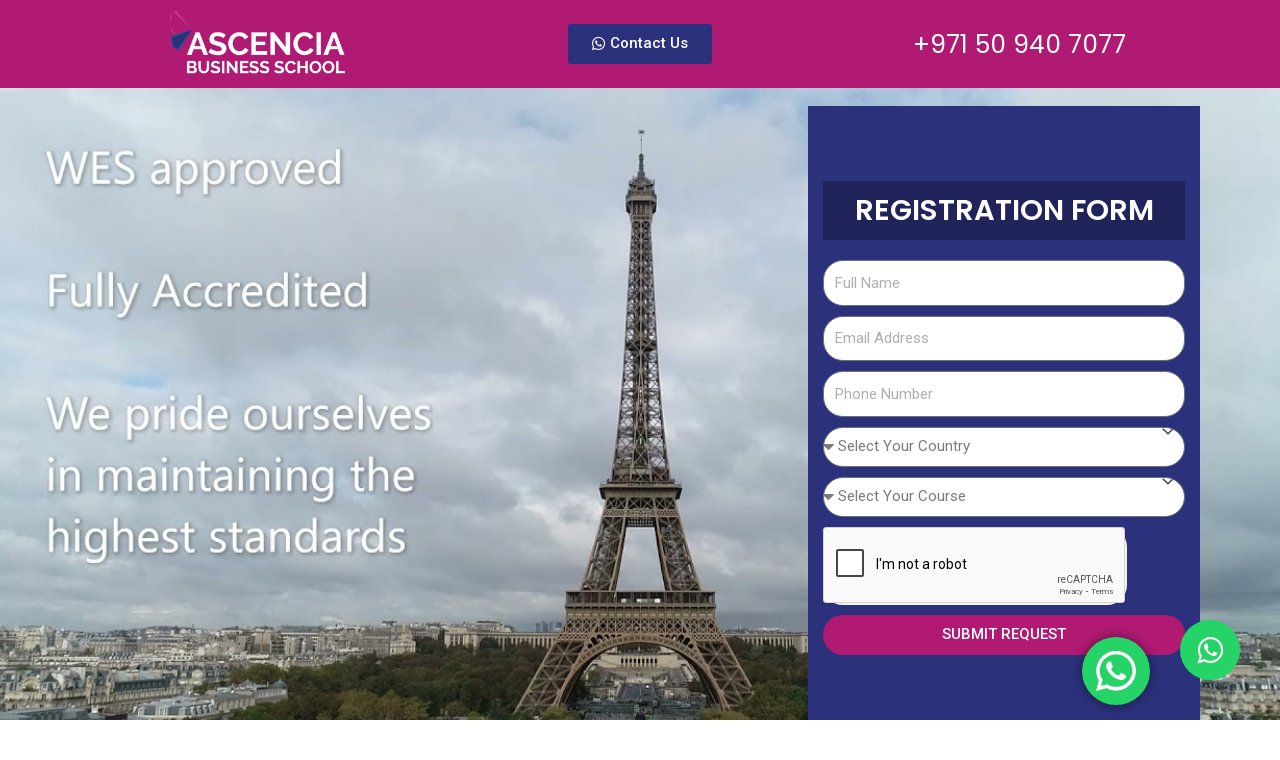

--- FILE ---
content_type: text/html; charset=UTF-8
request_url: https://ascenciamiddleeast.com/online-bba-program-european-bba-degree/
body_size: 36549
content:
<!DOCTYPE html>
<html lang="en-US">
<head>
	<meta charset="UTF-8">
		<meta name='robots' content='index, follow, max-image-preview:large, max-snippet:-1, max-video-preview:-1' />

	<!-- This site is optimized with the Yoast SEO plugin v21.1 - https://yoast.com/wordpress/plugins/seo/ -->
	<title>Top Ranked BBA in the Middle East | International BBA</title>
	<link rel="canonical" href="https://ascenciamiddleeast.com/online-bba-program-european-bba-degree/" />
	<meta property="og:locale" content="en_US" />
	<meta property="og:type" content="article" />
	<meta property="og:title" content="Top Ranked BBA in the Middle East | International BBA" />
	<meta property="og:description" content="Contact Us +971 50 940 7077 +971 50 940 7077 Our Campuses:France | Dubai | Thailand | USA | Malta REGISTRATION FORM REGISTRATION FORM Why Our BBA? Ascencia Business School’s BBA has been designed to teach you all the intricacies that go in the backend of running a successful business. Our exceptional standards have allowed &hellip; Online BBA Program | European BBA Degree Read More &raquo;" />
	<meta property="og:url" content="https://ascenciamiddleeast.com/online-bba-program-european-bba-degree/" />
	<meta property="og:site_name" content="Ascencia Business School" />
	<meta property="article:modified_time" content="2021-08-05T10:32:58+00:00" />
	<meta property="og:image" content="https://ascenciamiddleeast.com/wp-content/uploads/2021/07/logo-footer.png" />
	<meta name="twitter:card" content="summary_large_image" />
	<script type="application/ld+json" class="yoast-schema-graph">{"@context":"https://schema.org","@graph":[{"@type":"WebPage","@id":"https://ascenciamiddleeast.com/online-bba-program-european-bba-degree/","url":"https://ascenciamiddleeast.com/online-bba-program-european-bba-degree/","name":"Top Ranked BBA in the Middle East | International BBA","isPartOf":{"@id":"https://ascenciamiddleeast.com/#website"},"primaryImageOfPage":{"@id":"https://ascenciamiddleeast.com/online-bba-program-european-bba-degree/#primaryimage"},"image":{"@id":"https://ascenciamiddleeast.com/online-bba-program-european-bba-degree/#primaryimage"},"thumbnailUrl":"https://ascenciamiddleeast.com/wp-content/uploads/2021/07/logo-footer.png","datePublished":"2021-07-16T21:57:09+00:00","dateModified":"2021-08-05T10:32:58+00:00","breadcrumb":{"@id":"https://ascenciamiddleeast.com/online-bba-program-european-bba-degree/#breadcrumb"},"inLanguage":"en-US","potentialAction":[{"@type":"ReadAction","target":["https://ascenciamiddleeast.com/online-bba-program-european-bba-degree/"]}]},{"@type":"ImageObject","inLanguage":"en-US","@id":"https://ascenciamiddleeast.com/online-bba-program-european-bba-degree/#primaryimage","url":"https://ascenciamiddleeast.com/wp-content/uploads/2021/07/logo-footer.png","contentUrl":"https://ascenciamiddleeast.com/wp-content/uploads/2021/07/logo-footer.png"},{"@type":"BreadcrumbList","@id":"https://ascenciamiddleeast.com/online-bba-program-european-bba-degree/#breadcrumb","itemListElement":[{"@type":"ListItem","position":1,"name":"Home","item":"https://15.207.136.49/"},{"@type":"ListItem","position":2,"name":"Online BBA Program | European BBA Degree"}]},{"@type":"WebSite","@id":"https://ascenciamiddleeast.com/#website","url":"https://ascenciamiddleeast.com/","name":"Ascencia Business School","description":"Top Business School in Dubai, UAE","potentialAction":[{"@type":"SearchAction","target":{"@type":"EntryPoint","urlTemplate":"https://ascenciamiddleeast.com/?s={search_term_string}"},"query-input":"required name=search_term_string"}],"inLanguage":"en-US"}]}</script>
	<!-- / Yoast SEO plugin. -->


<link rel='dns-prefetch' href='//fonts.googleapis.com' />
<link rel="alternate" type="application/rss+xml" title="Ascencia Business School &raquo; Feed" href="https://ascenciamiddleeast.com/feed/" />
<script>
window._wpemojiSettings = {"baseUrl":"https:\/\/s.w.org\/images\/core\/emoji\/14.0.0\/72x72\/","ext":".png","svgUrl":"https:\/\/s.w.org\/images\/core\/emoji\/14.0.0\/svg\/","svgExt":".svg","source":{"concatemoji":"https:\/\/ascenciamiddleeast.com\/wp-includes\/js\/wp-emoji-release.min.js?ver=d268fd11d09279d022af0c3ccd0baa98"}};
/*! This file is auto-generated */
!function(e,a,t){var n,r,o,i=a.createElement("canvas"),p=i.getContext&&i.getContext("2d");function s(e,t){p.clearRect(0,0,i.width,i.height),p.fillText(e,0,0);e=i.toDataURL();return p.clearRect(0,0,i.width,i.height),p.fillText(t,0,0),e===i.toDataURL()}function c(e){var t=a.createElement("script");t.src=e,t.defer=t.type="text/javascript",a.getElementsByTagName("head")[0].appendChild(t)}for(o=Array("flag","emoji"),t.supports={everything:!0,everythingExceptFlag:!0},r=0;r<o.length;r++)t.supports[o[r]]=function(e){if(p&&p.fillText)switch(p.textBaseline="top",p.font="600 32px Arial",e){case"flag":return s("\ud83c\udff3\ufe0f\u200d\u26a7\ufe0f","\ud83c\udff3\ufe0f\u200b\u26a7\ufe0f")?!1:!s("\ud83c\uddfa\ud83c\uddf3","\ud83c\uddfa\u200b\ud83c\uddf3")&&!s("\ud83c\udff4\udb40\udc67\udb40\udc62\udb40\udc65\udb40\udc6e\udb40\udc67\udb40\udc7f","\ud83c\udff4\u200b\udb40\udc67\u200b\udb40\udc62\u200b\udb40\udc65\u200b\udb40\udc6e\u200b\udb40\udc67\u200b\udb40\udc7f");case"emoji":return!s("\ud83e\udef1\ud83c\udffb\u200d\ud83e\udef2\ud83c\udfff","\ud83e\udef1\ud83c\udffb\u200b\ud83e\udef2\ud83c\udfff")}return!1}(o[r]),t.supports.everything=t.supports.everything&&t.supports[o[r]],"flag"!==o[r]&&(t.supports.everythingExceptFlag=t.supports.everythingExceptFlag&&t.supports[o[r]]);t.supports.everythingExceptFlag=t.supports.everythingExceptFlag&&!t.supports.flag,t.DOMReady=!1,t.readyCallback=function(){t.DOMReady=!0},t.supports.everything||(n=function(){t.readyCallback()},a.addEventListener?(a.addEventListener("DOMContentLoaded",n,!1),e.addEventListener("load",n,!1)):(e.attachEvent("onload",n),a.attachEvent("onreadystatechange",function(){"complete"===a.readyState&&t.readyCallback()})),(e=t.source||{}).concatemoji?c(e.concatemoji):e.wpemoji&&e.twemoji&&(c(e.twemoji),c(e.wpemoji)))}(window,document,window._wpemojiSettings);
</script>
<style>
img.wp-smiley,
img.emoji {
	display: inline !important;
	border: none !important;
	box-shadow: none !important;
	height: 1em !important;
	width: 1em !important;
	margin: 0 0.07em !important;
	vertical-align: -0.1em !important;
	background: none !important;
	padding: 0 !important;
}
</style>
	<link rel='stylesheet' id='astra-theme-css-css' href='https://ascenciamiddleeast.com/wp-content/themes/astra/assets/css/minified/main.min.css?ver=3.9.2' media='all' />
<style id='astra-theme-css-inline-css'>
.ast-no-sidebar .entry-content .alignfull {margin-left: calc( -50vw + 50%);margin-right: calc( -50vw + 50%);max-width: 100vw;width: 100vw;}.ast-no-sidebar .entry-content .alignwide {margin-left: calc(-41vw + 50%);margin-right: calc(-41vw + 50%);max-width: unset;width: unset;}.ast-no-sidebar .entry-content .alignfull .alignfull,.ast-no-sidebar .entry-content .alignfull .alignwide,.ast-no-sidebar .entry-content .alignwide .alignfull,.ast-no-sidebar .entry-content .alignwide .alignwide,.ast-no-sidebar .entry-content .wp-block-column .alignfull,.ast-no-sidebar .entry-content .wp-block-column .alignwide{width: 100%;margin-left: auto;margin-right: auto;}.wp-block-gallery,.blocks-gallery-grid {margin: 0;}.wp-block-separator {max-width: 100px;}.wp-block-separator.is-style-wide,.wp-block-separator.is-style-dots {max-width: none;}.entry-content .has-2-columns .wp-block-column:first-child {padding-right: 10px;}.entry-content .has-2-columns .wp-block-column:last-child {padding-left: 10px;}@media (max-width: 782px) {.entry-content .wp-block-columns .wp-block-column {flex-basis: 100%;}.entry-content .has-2-columns .wp-block-column:first-child {padding-right: 0;}.entry-content .has-2-columns .wp-block-column:last-child {padding-left: 0;}}body .entry-content .wp-block-latest-posts {margin-left: 0;}body .entry-content .wp-block-latest-posts li {list-style: none;}.ast-no-sidebar .ast-container .entry-content .wp-block-latest-posts {margin-left: 0;}.ast-header-break-point .entry-content .alignwide {margin-left: auto;margin-right: auto;}.entry-content .blocks-gallery-item img {margin-bottom: auto;}.wp-block-pullquote {border-top: 4px solid #555d66;border-bottom: 4px solid #555d66;color: #40464d;}:root{--ast-container-default-xlg-padding:6.67em;--ast-container-default-lg-padding:5.67em;--ast-container-default-slg-padding:4.34em;--ast-container-default-md-padding:3.34em;--ast-container-default-sm-padding:6.67em;--ast-container-default-xs-padding:2.4em;--ast-container-default-xxs-padding:1.4em;}html{font-size:93.75%;}a,.page-title{color:#2c317b;}a:hover,a:focus{color:var(--ast-global-color-1);}body,button,input,select,textarea,.ast-button,.ast-custom-button{font-family:-apple-system,BlinkMacSystemFont,Segoe UI,Roboto,Oxygen-Sans,Ubuntu,Cantarell,Helvetica Neue,sans-serif;font-weight:inherit;font-size:15px;font-size:1rem;}blockquote{color:var(--ast-global-color-3);}.site-title{font-size:35px;font-size:2.3333333333333rem;display:block;}.ast-archive-description .ast-archive-title{font-size:40px;font-size:2.6666666666667rem;}.site-header .site-description{font-size:15px;font-size:1rem;display:none;}.entry-title{font-size:30px;font-size:2rem;}h1,.entry-content h1{font-size:40px;font-size:2.6666666666667rem;}h2,.entry-content h2{font-size:30px;font-size:2rem;}h3,.entry-content h3{font-size:25px;font-size:1.6666666666667rem;}h4,.entry-content h4{font-size:20px;font-size:1.3333333333333rem;}h5,.entry-content h5{font-size:18px;font-size:1.2rem;}h6,.entry-content h6{font-size:15px;font-size:1rem;}.ast-single-post .entry-title,.page-title{font-size:30px;font-size:2rem;}::selection{background-color:#2c317b;color:#ffffff;}body,h1,.entry-title a,.entry-content h1,h2,.entry-content h2,h3,.entry-content h3,h4,.entry-content h4,h5,.entry-content h5,h6,.entry-content h6{color:var(--ast-global-color-3);}.tagcloud a:hover,.tagcloud a:focus,.tagcloud a.current-item{color:#ffffff;border-color:#2c317b;background-color:#2c317b;}input:focus,input[type="text"]:focus,input[type="email"]:focus,input[type="url"]:focus,input[type="password"]:focus,input[type="reset"]:focus,input[type="search"]:focus,textarea:focus{border-color:#2c317b;}input[type="radio"]:checked,input[type=reset],input[type="checkbox"]:checked,input[type="checkbox"]:hover:checked,input[type="checkbox"]:focus:checked,input[type=range]::-webkit-slider-thumb{border-color:#2c317b;background-color:#2c317b;box-shadow:none;}.site-footer a:hover + .post-count,.site-footer a:focus + .post-count{background:#2c317b;border-color:#2c317b;}.single .nav-links .nav-previous,.single .nav-links .nav-next{color:#2c317b;}.entry-meta,.entry-meta *{line-height:1.45;color:#2c317b;}.entry-meta a:hover,.entry-meta a:hover *,.entry-meta a:focus,.entry-meta a:focus *,.page-links > .page-link,.page-links .page-link:hover,.post-navigation a:hover{color:var(--ast-global-color-1);}#cat option,.secondary .calendar_wrap thead a,.secondary .calendar_wrap thead a:visited{color:#2c317b;}.secondary .calendar_wrap #today,.ast-progress-val span{background:#2c317b;}.secondary a:hover + .post-count,.secondary a:focus + .post-count{background:#2c317b;border-color:#2c317b;}.calendar_wrap #today > a{color:#ffffff;}.page-links .page-link,.single .post-navigation a{color:#2c317b;}.widget-title{font-size:21px;font-size:1.4rem;color:var(--ast-global-color-3);}.ast-logo-title-inline .site-logo-img{padding-right:1em;}.ast-page-builder-template .hentry {margin: 0;}.ast-page-builder-template .site-content > .ast-container {max-width: 100%;padding: 0;}.ast-page-builder-template .site-content #primary {padding: 0;margin: 0;}.ast-page-builder-template .no-results {text-align: center;margin: 4em auto;}.ast-page-builder-template .ast-pagination {padding: 2em;}.ast-page-builder-template .entry-header.ast-no-title.ast-no-thumbnail {margin-top: 0;}.ast-page-builder-template .entry-header.ast-header-without-markup {margin-top: 0;margin-bottom: 0;}.ast-page-builder-template .entry-header.ast-no-title.ast-no-meta {margin-bottom: 0;}.ast-page-builder-template.single .post-navigation {padding-bottom: 2em;}.ast-page-builder-template.single-post .site-content > .ast-container {max-width: 100%;}.ast-page-builder-template .entry-header {margin-top: 4em;margin-left: auto;margin-right: auto;padding-left: 20px;padding-right: 20px;}.single.ast-page-builder-template .entry-header {padding-left: 20px;padding-right: 20px;}.ast-page-builder-template .ast-archive-description {margin: 4em auto 0;padding-left: 20px;padding-right: 20px;}.ast-page-builder-template.ast-no-sidebar .entry-content .alignwide {margin-left: 0;margin-right: 0;}@media (max-width:921px){#ast-desktop-header{display:none;}}@media (min-width:921px){#ast-mobile-header{display:none;}}.wp-block-buttons.aligncenter{justify-content:center;}@media (max-width:921px){.ast-theme-transparent-header #primary,.ast-theme-transparent-header #secondary{padding:0;}}@media (max-width:921px){.ast-plain-container.ast-no-sidebar #primary{padding:0;}}.ast-plain-container.ast-no-sidebar #primary{margin-top:0;margin-bottom:0;}@media (min-width:1200px){.wp-block-group .has-background{padding:20px;}}@media (min-width:1200px){.ast-no-sidebar.ast-separate-container .entry-content .wp-block-group.alignwide,.ast-no-sidebar.ast-separate-container .entry-content .wp-block-cover.alignwide{margin-left:-20px;margin-right:-20px;padding-left:20px;padding-right:20px;}.ast-no-sidebar.ast-separate-container .entry-content .wp-block-cover.alignfull,.ast-no-sidebar.ast-separate-container .entry-content .wp-block-group.alignfull{margin-left:-6.67em;margin-right:-6.67em;padding-left:6.67em;padding-right:6.67em;}}@media (min-width:1200px){.wp-block-cover-image.alignwide .wp-block-cover__inner-container,.wp-block-cover.alignwide .wp-block-cover__inner-container,.wp-block-cover-image.alignfull .wp-block-cover__inner-container,.wp-block-cover.alignfull .wp-block-cover__inner-container{width:100%;}}.wp-block-columns{margin-bottom:unset;}.wp-block-image.size-full{margin:2rem 0;}.wp-block-separator.has-background{padding:0;}.wp-block-gallery{margin-bottom:1.6em;}.wp-block-group{padding-top:4em;padding-bottom:4em;}.wp-block-group__inner-container .wp-block-columns:last-child,.wp-block-group__inner-container :last-child,.wp-block-table table{margin-bottom:0;}.blocks-gallery-grid{width:100%;}.wp-block-navigation-link__content{padding:5px 0;}.wp-block-group .wp-block-group .has-text-align-center,.wp-block-group .wp-block-column .has-text-align-center{max-width:100%;}.has-text-align-center{margin:0 auto;}@media (min-width:1200px){.wp-block-cover__inner-container,.alignwide .wp-block-group__inner-container,.alignfull .wp-block-group__inner-container{max-width:1200px;margin:0 auto;}.wp-block-group.alignnone,.wp-block-group.aligncenter,.wp-block-group.alignleft,.wp-block-group.alignright,.wp-block-group.alignwide,.wp-block-columns.alignwide{margin:2rem 0 1rem 0;}}@media (max-width:1200px){.wp-block-group{padding:3em;}.wp-block-group .wp-block-group{padding:1.5em;}.wp-block-columns,.wp-block-column{margin:1rem 0;}}@media (min-width:921px){.wp-block-columns .wp-block-group{padding:2em;}}@media (max-width:544px){.wp-block-cover-image .wp-block-cover__inner-container,.wp-block-cover .wp-block-cover__inner-container{width:unset;}.wp-block-cover,.wp-block-cover-image{padding:2em 0;}.wp-block-group,.wp-block-cover{padding:2em;}.wp-block-media-text__media img,.wp-block-media-text__media video{width:unset;max-width:100%;}.wp-block-media-text.has-background .wp-block-media-text__content{padding:1em;}}.wp-block-image.aligncenter{margin-left:auto;margin-right:auto;}.wp-block-table.aligncenter{margin-left:auto;margin-right:auto;}@media (min-width:544px){.entry-content .wp-block-media-text.has-media-on-the-right .wp-block-media-text__content{padding:0 8% 0 0;}.entry-content .wp-block-media-text .wp-block-media-text__content{padding:0 0 0 8%;}.ast-plain-container .site-content .entry-content .has-custom-content-position.is-position-bottom-left > *,.ast-plain-container .site-content .entry-content .has-custom-content-position.is-position-bottom-right > *,.ast-plain-container .site-content .entry-content .has-custom-content-position.is-position-top-left > *,.ast-plain-container .site-content .entry-content .has-custom-content-position.is-position-top-right > *,.ast-plain-container .site-content .entry-content .has-custom-content-position.is-position-center-right > *,.ast-plain-container .site-content .entry-content .has-custom-content-position.is-position-center-left > *{margin:0;}}@media (max-width:544px){.entry-content .wp-block-media-text .wp-block-media-text__content{padding:8% 0;}.wp-block-media-text .wp-block-media-text__media img{width:auto;max-width:100%;}}.wp-block-button.is-style-outline .wp-block-button__link{border-color:#2c317b;border-top-width:2px;border-right-width:2px;border-bottom-width:2px;border-left-width:2px;}.wp-block-button.is-style-outline > .wp-block-button__link:not(.has-text-color),.wp-block-button.wp-block-button__link.is-style-outline:not(.has-text-color){color:#2c317b;}.wp-block-button.is-style-outline .wp-block-button__link:hover,.wp-block-button.is-style-outline .wp-block-button__link:focus{color:#ffffff !important;background-color:var(--ast-global-color-1);border-color:var(--ast-global-color-1);}.post-page-numbers.current .page-link,.ast-pagination .page-numbers.current{color:#ffffff;border-color:#2c317b;background-color:#2c317b;border-radius:2px;}@media (max-width:921px){.wp-block-button.is-style-outline .wp-block-button__link{padding-top:calc(15px - 2px);padding-right:calc(30px - 2px);padding-bottom:calc(15px - 2px);padding-left:calc(30px - 2px);}}@media (max-width:544px){.wp-block-button.is-style-outline .wp-block-button__link{padding-top:calc(15px - 2px);padding-right:calc(30px - 2px);padding-bottom:calc(15px - 2px);padding-left:calc(30px - 2px);}}@media (min-width:544px){.entry-content > .alignleft{margin-right:20px;}.entry-content > .alignright{margin-left:20px;}.wp-block-group.has-background{padding:20px;}}h1.widget-title{font-weight:inherit;}h2.widget-title{font-weight:inherit;}h3.widget-title{font-weight:inherit;}@media (max-width:921px){.ast-separate-container #primary,.ast-separate-container #secondary{padding:1.5em 0;}#primary,#secondary{padding:1.5em 0;margin:0;}.ast-left-sidebar #content > .ast-container{display:flex;flex-direction:column-reverse;width:100%;}.ast-separate-container .ast-article-post,.ast-separate-container .ast-article-single{padding:1.5em 2.14em;}.ast-author-box img.avatar{margin:20px 0 0 0;}}@media (min-width:922px){.ast-separate-container.ast-right-sidebar #primary,.ast-separate-container.ast-left-sidebar #primary{border:0;}.search-no-results.ast-separate-container #primary{margin-bottom:4em;}}.wp-block-button .wp-block-button__link{color:#ffffff;}.wp-block-button .wp-block-button__link:hover,.wp-block-button .wp-block-button__link:focus{color:#ffffff;background-color:var(--ast-global-color-1);border-color:var(--ast-global-color-1);}.wp-block-button .wp-block-button__link{border:none;background-color:#2c317b;color:#ffffff;font-family:inherit;font-weight:inherit;line-height:1;border-radius:2px;padding:15px 30px;}.wp-block-button.is-style-outline .wp-block-button__link{border-style:solid;border-top-width:2px;border-right-width:2px;border-left-width:2px;border-bottom-width:2px;border-color:#2c317b;padding-top:calc(15px - 2px);padding-right:calc(30px - 2px);padding-bottom:calc(15px - 2px);padding-left:calc(30px - 2px);}@media (max-width:921px){.wp-block-button .wp-block-button__link{border:none;padding:15px 30px;}.wp-block-button.is-style-outline .wp-block-button__link{padding-top:calc(15px - 2px);padding-right:calc(30px - 2px);padding-bottom:calc(15px - 2px);padding-left:calc(30px - 2px);}}@media (max-width:544px){.wp-block-button .wp-block-button__link{border:none;padding:15px 30px;}.wp-block-button.is-style-outline .wp-block-button__link{padding-top:calc(15px - 2px);padding-right:calc(30px - 2px);padding-bottom:calc(15px - 2px);padding-left:calc(30px - 2px);}}.menu-toggle,button,.ast-button,.ast-custom-button,.button,input#submit,input[type="button"],input[type="submit"],input[type="reset"]{border-style:solid;border-top-width:0;border-right-width:0;border-left-width:0;border-bottom-width:0;color:#ffffff;border-color:#2c317b;background-color:#2c317b;border-radius:2px;padding-top:10px;padding-right:40px;padding-bottom:10px;padding-left:40px;font-family:inherit;font-weight:inherit;line-height:1;}button:focus,.menu-toggle:hover,button:hover,.ast-button:hover,.ast-custom-button:hover .button:hover,.ast-custom-button:hover ,input[type=reset]:hover,input[type=reset]:focus,input#submit:hover,input#submit:focus,input[type="button"]:hover,input[type="button"]:focus,input[type="submit"]:hover,input[type="submit"]:focus{color:#ffffff;background-color:var(--ast-global-color-1);border-color:var(--ast-global-color-1);}@media (min-width:544px){.ast-container{max-width:100%;}}@media (max-width:544px){.ast-separate-container .ast-article-post,.ast-separate-container .ast-article-single,.ast-separate-container .comments-title,.ast-separate-container .ast-archive-description{padding:1.5em 1em;}.ast-separate-container #content .ast-container{padding-left:0.54em;padding-right:0.54em;}.ast-separate-container .ast-comment-list li.depth-1{padding:1.5em 1em;margin-bottom:1.5em;}.ast-separate-container .ast-comment-list .bypostauthor{padding:.5em;}.ast-search-menu-icon.ast-dropdown-active .search-field{width:170px;}}@media (max-width:921px){.ast-mobile-header-stack .main-header-bar .ast-search-menu-icon{display:inline-block;}.ast-header-break-point.ast-header-custom-item-outside .ast-mobile-header-stack .main-header-bar .ast-search-icon{margin:0;}.ast-comment-avatar-wrap img{max-width:2.5em;}.ast-separate-container .ast-comment-list li.depth-1{padding:1.5em 2.14em;}.ast-separate-container .comment-respond{padding:2em 2.14em;}.ast-comment-meta{padding:0 1.8888em 1.3333em;}}.ast-no-sidebar.ast-separate-container .entry-content .alignfull {margin-left: -6.67em;margin-right: -6.67em;width: auto;}@media (max-width: 1200px) {.ast-no-sidebar.ast-separate-container .entry-content .alignfull {margin-left: -2.4em;margin-right: -2.4em;}}@media (max-width: 768px) {.ast-no-sidebar.ast-separate-container .entry-content .alignfull {margin-left: -2.14em;margin-right: -2.14em;}}@media (max-width: 544px) {.ast-no-sidebar.ast-separate-container .entry-content .alignfull {margin-left: -1em;margin-right: -1em;}}.ast-no-sidebar.ast-separate-container .entry-content .alignwide {margin-left: -20px;margin-right: -20px;}.ast-no-sidebar.ast-separate-container .entry-content .wp-block-column .alignfull,.ast-no-sidebar.ast-separate-container .entry-content .wp-block-column .alignwide {margin-left: auto;margin-right: auto;width: 100%;}@media (max-width:921px){.site-title{display:block;}.ast-archive-description .ast-archive-title{font-size:40px;}.site-header .site-description{display:none;}.entry-title{font-size:30px;}h1,.entry-content h1{font-size:30px;}h2,.entry-content h2{font-size:25px;}h3,.entry-content h3{font-size:20px;}.ast-single-post .entry-title,.page-title{font-size:30px;}}@media (max-width:544px){.site-title{display:block;}.ast-archive-description .ast-archive-title{font-size:40px;}.site-header .site-description{display:none;}.entry-title{font-size:30px;}h1,.entry-content h1{font-size:30px;}h2,.entry-content h2{font-size:25px;}h3,.entry-content h3{font-size:20px;}.ast-single-post .entry-title,.page-title{font-size:30px;}}@media (max-width:921px){html{font-size:85.5%;}}@media (max-width:544px){html{font-size:85.5%;}}@media (min-width:922px){.ast-container{max-width:1240px;}}@media (min-width:922px){.site-content .ast-container{display:flex;}}@media (max-width:921px){.site-content .ast-container{flex-direction:column;}}@media (min-width:922px){.single-post .site-content > .ast-container{max-width:1200px;}}@media (min-width:922px){.main-header-menu .sub-menu .menu-item.ast-left-align-sub-menu:hover > .sub-menu,.main-header-menu .sub-menu .menu-item.ast-left-align-sub-menu.focus > .sub-menu{margin-left:-0px;}}blockquote {padding: 1.2em;}:root .has-ast-global-color-0-color{color:var(--ast-global-color-0);}:root .has-ast-global-color-0-background-color{background-color:var(--ast-global-color-0);}:root .wp-block-button .has-ast-global-color-0-color{color:var(--ast-global-color-0);}:root .wp-block-button .has-ast-global-color-0-background-color{background-color:var(--ast-global-color-0);}:root .has-ast-global-color-1-color{color:var(--ast-global-color-1);}:root .has-ast-global-color-1-background-color{background-color:var(--ast-global-color-1);}:root .wp-block-button .has-ast-global-color-1-color{color:var(--ast-global-color-1);}:root .wp-block-button .has-ast-global-color-1-background-color{background-color:var(--ast-global-color-1);}:root .has-ast-global-color-2-color{color:var(--ast-global-color-2);}:root .has-ast-global-color-2-background-color{background-color:var(--ast-global-color-2);}:root .wp-block-button .has-ast-global-color-2-color{color:var(--ast-global-color-2);}:root .wp-block-button .has-ast-global-color-2-background-color{background-color:var(--ast-global-color-2);}:root .has-ast-global-color-3-color{color:var(--ast-global-color-3);}:root .has-ast-global-color-3-background-color{background-color:var(--ast-global-color-3);}:root .wp-block-button .has-ast-global-color-3-color{color:var(--ast-global-color-3);}:root .wp-block-button .has-ast-global-color-3-background-color{background-color:var(--ast-global-color-3);}:root .has-ast-global-color-4-color{color:var(--ast-global-color-4);}:root .has-ast-global-color-4-background-color{background-color:var(--ast-global-color-4);}:root .wp-block-button .has-ast-global-color-4-color{color:var(--ast-global-color-4);}:root .wp-block-button .has-ast-global-color-4-background-color{background-color:var(--ast-global-color-4);}:root .has-ast-global-color-5-color{color:var(--ast-global-color-5);}:root .has-ast-global-color-5-background-color{background-color:var(--ast-global-color-5);}:root .wp-block-button .has-ast-global-color-5-color{color:var(--ast-global-color-5);}:root .wp-block-button .has-ast-global-color-5-background-color{background-color:var(--ast-global-color-5);}:root .has-ast-global-color-6-color{color:var(--ast-global-color-6);}:root .has-ast-global-color-6-background-color{background-color:var(--ast-global-color-6);}:root .wp-block-button .has-ast-global-color-6-color{color:var(--ast-global-color-6);}:root .wp-block-button .has-ast-global-color-6-background-color{background-color:var(--ast-global-color-6);}:root .has-ast-global-color-7-color{color:var(--ast-global-color-7);}:root .has-ast-global-color-7-background-color{background-color:var(--ast-global-color-7);}:root .wp-block-button .has-ast-global-color-7-color{color:var(--ast-global-color-7);}:root .wp-block-button .has-ast-global-color-7-background-color{background-color:var(--ast-global-color-7);}:root .has-ast-global-color-8-color{color:var(--ast-global-color-8);}:root .has-ast-global-color-8-background-color{background-color:var(--ast-global-color-8);}:root .wp-block-button .has-ast-global-color-8-color{color:var(--ast-global-color-8);}:root .wp-block-button .has-ast-global-color-8-background-color{background-color:var(--ast-global-color-8);}:root{--ast-global-color-0:#0170B9;--ast-global-color-1:#3a3a3a;--ast-global-color-2:#3a3a3a;--ast-global-color-3:#4B4F58;--ast-global-color-4:#F5F5F5;--ast-global-color-5:#FFFFFF;--ast-global-color-6:#E5E5E5;--ast-global-color-7:#424242;--ast-global-color-8:#000000;}:root {--ast-border-color : #dddddd;}.ast-breadcrumbs .trail-browse,.ast-breadcrumbs .trail-items,.ast-breadcrumbs .trail-items li{display:inline-block;margin:0;padding:0;border:none;background:inherit;text-indent:0;}.ast-breadcrumbs .trail-browse{font-size:inherit;font-style:inherit;font-weight:inherit;color:inherit;}.ast-breadcrumbs .trail-items{list-style:none;}.trail-items li::after{padding:0 0.3em;content:"\00bb";}.trail-items li:last-of-type::after{display:none;}h1,.entry-content h1,h2,.entry-content h2,h3,.entry-content h3,h4,.entry-content h4,h5,.entry-content h5,h6,.entry-content h6{color:var(--ast-global-color-2);}@media (max-width:921px){.ast-builder-grid-row-container.ast-builder-grid-row-tablet-3-firstrow .ast-builder-grid-row > *:first-child,.ast-builder-grid-row-container.ast-builder-grid-row-tablet-3-lastrow .ast-builder-grid-row > *:last-child{grid-column:1 / -1;}}@media (max-width:544px){.ast-builder-grid-row-container.ast-builder-grid-row-mobile-3-firstrow .ast-builder-grid-row > *:first-child,.ast-builder-grid-row-container.ast-builder-grid-row-mobile-3-lastrow .ast-builder-grid-row > *:last-child{grid-column:1 / -1;}}.ast-builder-layout-element[data-section="title_tagline"]{display:flex;}@media (max-width:921px){.ast-header-break-point .ast-builder-layout-element[data-section="title_tagline"]{display:flex;}}@media (max-width:544px){.ast-header-break-point .ast-builder-layout-element[data-section="title_tagline"]{display:flex;}}.ast-builder-menu-1{font-family:inherit;font-weight:inherit;}.ast-builder-menu-1 .sub-menu,.ast-builder-menu-1 .inline-on-mobile .sub-menu{border-top-width:2px;border-bottom-width:0px;border-right-width:0px;border-left-width:0px;border-color:#2c317b;border-style:solid;border-radius:0px;}.ast-builder-menu-1 .main-header-menu > .menu-item > .sub-menu,.ast-builder-menu-1 .main-header-menu > .menu-item > .astra-full-megamenu-wrapper{margin-top:0px;}.ast-desktop .ast-builder-menu-1 .main-header-menu > .menu-item > .sub-menu:before,.ast-desktop .ast-builder-menu-1 .main-header-menu > .menu-item > .astra-full-megamenu-wrapper:before{height:calc( 0px + 5px );}.ast-desktop .ast-builder-menu-1 .menu-item .sub-menu .menu-link{border-style:none;}@media (max-width:921px){.ast-header-break-point .ast-builder-menu-1 .menu-item.menu-item-has-children > .ast-menu-toggle{top:0;}.ast-builder-menu-1 .menu-item-has-children > .menu-link:after{content:unset;}}@media (max-width:544px){.ast-header-break-point .ast-builder-menu-1 .menu-item.menu-item-has-children > .ast-menu-toggle{top:0;}}.ast-builder-menu-1{display:flex;}@media (max-width:921px){.ast-header-break-point .ast-builder-menu-1{display:flex;}}@media (max-width:544px){.ast-header-break-point .ast-builder-menu-1{display:flex;}}.site-below-footer-wrap{padding-top:20px;padding-bottom:20px;}.site-below-footer-wrap[data-section="section-below-footer-builder"]{background-color:#eeeeee;;min-height:80px;}.site-below-footer-wrap[data-section="section-below-footer-builder"] .ast-builder-grid-row{max-width:1200px;margin-left:auto;margin-right:auto;}.site-below-footer-wrap[data-section="section-below-footer-builder"] .ast-builder-grid-row,.site-below-footer-wrap[data-section="section-below-footer-builder"] .site-footer-section{align-items:flex-start;}.site-below-footer-wrap[data-section="section-below-footer-builder"].ast-footer-row-inline .site-footer-section{display:flex;margin-bottom:0;}.ast-builder-grid-row-full .ast-builder-grid-row{grid-template-columns:1fr;}@media (max-width:921px){.site-below-footer-wrap[data-section="section-below-footer-builder"].ast-footer-row-tablet-inline .site-footer-section{display:flex;margin-bottom:0;}.site-below-footer-wrap[data-section="section-below-footer-builder"].ast-footer-row-tablet-stack .site-footer-section{display:block;margin-bottom:10px;}.ast-builder-grid-row-container.ast-builder-grid-row-tablet-full .ast-builder-grid-row{grid-template-columns:1fr;}}@media (max-width:544px){.site-below-footer-wrap[data-section="section-below-footer-builder"].ast-footer-row-mobile-inline .site-footer-section{display:flex;margin-bottom:0;}.site-below-footer-wrap[data-section="section-below-footer-builder"].ast-footer-row-mobile-stack .site-footer-section{display:block;margin-bottom:10px;}.ast-builder-grid-row-container.ast-builder-grid-row-mobile-full .ast-builder-grid-row{grid-template-columns:1fr;}}.site-below-footer-wrap[data-section="section-below-footer-builder"]{display:grid;}@media (max-width:921px){.ast-header-break-point .site-below-footer-wrap[data-section="section-below-footer-builder"]{display:grid;}}@media (max-width:544px){.ast-header-break-point .site-below-footer-wrap[data-section="section-below-footer-builder"]{display:grid;}}.ast-footer-copyright{text-align:center;}.ast-footer-copyright {color:#3a3a3a;}@media (max-width:921px){.ast-footer-copyright{text-align:center;}}@media (max-width:544px){.ast-footer-copyright{text-align:center;}}.ast-footer-copyright.ast-builder-layout-element{display:flex;}@media (max-width:921px){.ast-header-break-point .ast-footer-copyright.ast-builder-layout-element{display:flex;}}@media (max-width:544px){.ast-header-break-point .ast-footer-copyright.ast-builder-layout-element{display:flex;}}.elementor-widget-heading .elementor-heading-title{margin:0;}.elementor-post.elementor-grid-item.hentry{margin-bottom:0;}.woocommerce div.product .elementor-element.elementor-products-grid .related.products ul.products li.product,.elementor-element .elementor-wc-products .woocommerce[class*='columns-'] ul.products li.product{width:auto;margin:0;float:none;}.ast-left-sidebar .elementor-section.elementor-section-stretched,.ast-right-sidebar .elementor-section.elementor-section-stretched{max-width:100%;left:0 !important;}.elementor-template-full-width .ast-container{display:block;}@media (max-width:544px){.elementor-element .elementor-wc-products .woocommerce[class*="columns-"] ul.products li.product{width:auto;margin:0;}.elementor-element .woocommerce .woocommerce-result-count{float:none;}}.ast-header-break-point .main-header-bar{border-bottom-width:1px;}@media (min-width:922px){.main-header-bar{border-bottom-width:1px;}}.main-header-menu .menu-item, #astra-footer-menu .menu-item, .main-header-bar .ast-masthead-custom-menu-items{-js-display:flex;display:flex;-webkit-box-pack:center;-webkit-justify-content:center;-moz-box-pack:center;-ms-flex-pack:center;justify-content:center;-webkit-box-orient:vertical;-webkit-box-direction:normal;-webkit-flex-direction:column;-moz-box-orient:vertical;-moz-box-direction:normal;-ms-flex-direction:column;flex-direction:column;}.main-header-menu > .menu-item > .menu-link, #astra-footer-menu > .menu-item > .menu-link{height:100%;-webkit-box-align:center;-webkit-align-items:center;-moz-box-align:center;-ms-flex-align:center;align-items:center;-js-display:flex;display:flex;}.ast-header-break-point .main-navigation ul .menu-item .menu-link .icon-arrow:first-of-type svg{top:.2em;margin-top:0px;margin-left:0px;width:.65em;transform:translate(0, -2px) rotateZ(270deg);}.ast-mobile-popup-content .ast-submenu-expanded > .ast-menu-toggle{transform:rotateX(180deg);}.ast-separate-container .blog-layout-1, .ast-separate-container .blog-layout-2, .ast-separate-container .blog-layout-3{background-color:transparent;background-image:none;}.ast-separate-container .ast-article-post{background-color:var(--ast-global-color-5);;}@media (max-width:921px){.ast-separate-container .ast-article-post{background-color:var(--ast-global-color-5);;}}@media (max-width:544px){.ast-separate-container .ast-article-post{background-color:var(--ast-global-color-5);;}}.ast-separate-container .ast-article-single:not(.ast-related-post), .ast-separate-container .comments-area .comment-respond,.ast-separate-container .comments-area .ast-comment-list li, .ast-separate-container .ast-woocommerce-container, .ast-separate-container .error-404, .ast-separate-container .no-results, .single.ast-separate-container  .ast-author-meta, .ast-separate-container .related-posts-title-wrapper, .ast-separate-container.ast-two-container #secondary .widget,.ast-separate-container .comments-count-wrapper, .ast-box-layout.ast-plain-container .site-content,.ast-padded-layout.ast-plain-container .site-content, .ast-separate-container .comments-area .comments-title{background-color:var(--ast-global-color-5);;}@media (max-width:921px){.ast-separate-container .ast-article-single:not(.ast-related-post), .ast-separate-container .comments-area .comment-respond,.ast-separate-container .comments-area .ast-comment-list li, .ast-separate-container .ast-woocommerce-container, .ast-separate-container .error-404, .ast-separate-container .no-results, .single.ast-separate-container  .ast-author-meta, .ast-separate-container .related-posts-title-wrapper, .ast-separate-container.ast-two-container #secondary .widget,.ast-separate-container .comments-count-wrapper, .ast-box-layout.ast-plain-container .site-content,.ast-padded-layout.ast-plain-container .site-content, .ast-separate-container .comments-area .comments-title{background-color:var(--ast-global-color-5);;}}@media (max-width:544px){.ast-separate-container .ast-article-single:not(.ast-related-post), .ast-separate-container .comments-area .comment-respond,.ast-separate-container .comments-area .ast-comment-list li, .ast-separate-container .ast-woocommerce-container, .ast-separate-container .error-404, .ast-separate-container .no-results, .single.ast-separate-container  .ast-author-meta, .ast-separate-container .related-posts-title-wrapper, .ast-separate-container.ast-two-container #secondary .widget,.ast-separate-container .comments-count-wrapper, .ast-box-layout.ast-plain-container .site-content,.ast-padded-layout.ast-plain-container .site-content, .ast-separate-container .comments-area .comments-title{background-color:var(--ast-global-color-5);;}}.ast-mobile-header-content > *,.ast-desktop-header-content > * {padding: 10px 0;height: auto;}.ast-mobile-header-content > *:first-child,.ast-desktop-header-content > *:first-child {padding-top: 10px;}.ast-mobile-header-content > .ast-builder-menu,.ast-desktop-header-content > .ast-builder-menu {padding-top: 0;}.ast-mobile-header-content > *:last-child,.ast-desktop-header-content > *:last-child {padding-bottom: 0;}.ast-mobile-header-content .ast-search-menu-icon.ast-inline-search label,.ast-desktop-header-content .ast-search-menu-icon.ast-inline-search label {width: 100%;}.ast-desktop-header-content .main-header-bar-navigation .ast-submenu-expanded > .ast-menu-toggle::before {transform: rotateX(180deg);}#ast-desktop-header .ast-desktop-header-content,.ast-mobile-header-content .ast-search-icon,.ast-desktop-header-content .ast-search-icon,.ast-mobile-header-wrap .ast-mobile-header-content,.ast-main-header-nav-open.ast-popup-nav-open .ast-mobile-header-wrap .ast-mobile-header-content,.ast-main-header-nav-open.ast-popup-nav-open .ast-desktop-header-content {display: none;}.ast-main-header-nav-open.ast-header-break-point #ast-desktop-header .ast-desktop-header-content,.ast-main-header-nav-open.ast-header-break-point .ast-mobile-header-wrap .ast-mobile-header-content {display: block;}.ast-desktop .ast-desktop-header-content .astra-menu-animation-slide-up > .menu-item > .sub-menu,.ast-desktop .ast-desktop-header-content .astra-menu-animation-slide-up > .menu-item .menu-item > .sub-menu,.ast-desktop .ast-desktop-header-content .astra-menu-animation-slide-down > .menu-item > .sub-menu,.ast-desktop .ast-desktop-header-content .astra-menu-animation-slide-down > .menu-item .menu-item > .sub-menu,.ast-desktop .ast-desktop-header-content .astra-menu-animation-fade > .menu-item > .sub-menu,.ast-desktop .ast-desktop-header-content .astra-menu-animation-fade > .menu-item .menu-item > .sub-menu {opacity: 1;visibility: visible;}.ast-hfb-header.ast-default-menu-enable.ast-header-break-point .ast-mobile-header-wrap .ast-mobile-header-content .main-header-bar-navigation {width: unset;margin: unset;}.ast-mobile-header-content.content-align-flex-end .main-header-bar-navigation .menu-item-has-children > .ast-menu-toggle,.ast-desktop-header-content.content-align-flex-end .main-header-bar-navigation .menu-item-has-children > .ast-menu-toggle {left: calc( 20px - 0.907em);}.ast-mobile-header-content .ast-search-menu-icon,.ast-mobile-header-content .ast-search-menu-icon.slide-search,.ast-desktop-header-content .ast-search-menu-icon,.ast-desktop-header-content .ast-search-menu-icon.slide-search {width: 100%;position: relative;display: block;right: auto;transform: none;}.ast-mobile-header-content .ast-search-menu-icon.slide-search .search-form,.ast-mobile-header-content .ast-search-menu-icon .search-form,.ast-desktop-header-content .ast-search-menu-icon.slide-search .search-form,.ast-desktop-header-content .ast-search-menu-icon .search-form {right: 0;visibility: visible;opacity: 1;position: relative;top: auto;transform: none;padding: 0;display: block;overflow: hidden;}.ast-mobile-header-content .ast-search-menu-icon.ast-inline-search .search-field,.ast-mobile-header-content .ast-search-menu-icon .search-field,.ast-desktop-header-content .ast-search-menu-icon.ast-inline-search .search-field,.ast-desktop-header-content .ast-search-menu-icon .search-field {width: 100%;padding-right: 5.5em;}.ast-mobile-header-content .ast-search-menu-icon .search-submit,.ast-desktop-header-content .ast-search-menu-icon .search-submit {display: block;position: absolute;height: 100%;top: 0;right: 0;padding: 0 1em;border-radius: 0;}.ast-hfb-header.ast-default-menu-enable.ast-header-break-point .ast-mobile-header-wrap .ast-mobile-header-content .main-header-bar-navigation ul .sub-menu .menu-link {padding-left: 30px;}.ast-hfb-header.ast-default-menu-enable.ast-header-break-point .ast-mobile-header-wrap .ast-mobile-header-content .main-header-bar-navigation .sub-menu .menu-item .menu-item .menu-link {padding-left: 40px;}.ast-mobile-popup-drawer.active .ast-mobile-popup-inner{background-color:#ffffff;;}.ast-mobile-header-wrap .ast-mobile-header-content, .ast-desktop-header-content{background-color:#ffffff;;}.ast-mobile-popup-content > *, .ast-mobile-header-content > *, .ast-desktop-popup-content > *, .ast-desktop-header-content > *{padding-top:0px;padding-bottom:0px;}.content-align-flex-start .ast-builder-layout-element{justify-content:flex-start;}.content-align-flex-start .main-header-menu{text-align:left;}.ast-mobile-popup-drawer.active .menu-toggle-close{color:#3a3a3a;}.ast-mobile-header-wrap .ast-primary-header-bar,.ast-primary-header-bar .site-primary-header-wrap{min-height:70px;}.ast-desktop .ast-primary-header-bar .main-header-menu > .menu-item{line-height:70px;}@media (max-width:921px){#masthead .ast-mobile-header-wrap .ast-primary-header-bar,#masthead .ast-mobile-header-wrap .ast-below-header-bar{padding-left:20px;padding-right:20px;}}.ast-header-break-point .ast-primary-header-bar{border-bottom-width:1px;border-bottom-color:#eaeaea;border-bottom-style:solid;}@media (min-width:922px){.ast-primary-header-bar{border-bottom-width:1px;border-bottom-color:#eaeaea;border-bottom-style:solid;}}.ast-primary-header-bar{background-color:#ffffff;;}.ast-primary-header-bar{display:block;}@media (max-width:921px){.ast-header-break-point .ast-primary-header-bar{display:grid;}}@media (max-width:544px){.ast-header-break-point .ast-primary-header-bar{display:grid;}}[data-section="section-header-mobile-trigger"] .ast-button-wrap .ast-mobile-menu-trigger-minimal{color:#2c317b;border:none;background:transparent;}[data-section="section-header-mobile-trigger"] .ast-button-wrap .mobile-menu-toggle-icon .ast-mobile-svg{width:20px;height:20px;fill:#2c317b;}[data-section="section-header-mobile-trigger"] .ast-button-wrap .mobile-menu-wrap .mobile-menu{color:#2c317b;}.ast-builder-menu-mobile .main-navigation .menu-item > .menu-link{font-family:inherit;font-weight:inherit;}.ast-builder-menu-mobile .main-navigation .menu-item.menu-item-has-children > .ast-menu-toggle{top:0;}.ast-builder-menu-mobile .main-navigation .menu-item-has-children > .menu-link:after{content:unset;}.ast-hfb-header .ast-builder-menu-mobile .main-header-menu, .ast-hfb-header .ast-builder-menu-mobile .main-navigation .menu-item .menu-link, .ast-hfb-header .ast-builder-menu-mobile .main-navigation .menu-item .sub-menu .menu-link{border-style:none;}.ast-builder-menu-mobile .main-navigation .menu-item.menu-item-has-children > .ast-menu-toggle{top:0;}@media (max-width:921px){.ast-builder-menu-mobile .main-navigation .menu-item.menu-item-has-children > .ast-menu-toggle{top:0;}.ast-builder-menu-mobile .main-navigation .menu-item-has-children > .menu-link:after{content:unset;}}@media (max-width:544px){.ast-builder-menu-mobile .main-navigation .menu-item.menu-item-has-children > .ast-menu-toggle{top:0;}}.ast-builder-menu-mobile .main-navigation{display:block;}@media (max-width:921px){.ast-header-break-point .ast-builder-menu-mobile .main-navigation{display:block;}}@media (max-width:544px){.ast-header-break-point .ast-builder-menu-mobile .main-navigation{display:block;}}:root{--e-global-color-astglobalcolor0:#0170B9;--e-global-color-astglobalcolor1:#3a3a3a;--e-global-color-astglobalcolor2:#3a3a3a;--e-global-color-astglobalcolor3:#4B4F58;--e-global-color-astglobalcolor4:#F5F5F5;--e-global-color-astglobalcolor5:#FFFFFF;--e-global-color-astglobalcolor6:#E5E5E5;--e-global-color-astglobalcolor7:#424242;--e-global-color-astglobalcolor8:#000000;}
</style>
<link rel='stylesheet' id='ht_ctc_main_css-css' href='https://ascenciamiddleeast.com/wp-content/plugins/click-to-chat-for-whatsapp/new/inc/assets/css/main.css?ver=3.29.4' media='all' />
<link rel='stylesheet' id='wp-block-library-css' href='https://ascenciamiddleeast.com/wp-includes/css/dist/block-library/style.min.css?ver=d268fd11d09279d022af0c3ccd0baa98' media='all' />
<link rel='stylesheet' id='wc-blocks-vendors-style-css' href='https://ascenciamiddleeast.com/wp-content/plugins/woocommerce/packages/woocommerce-blocks/build/wc-blocks-vendors-style.css?ver=8.0.0' media='all' />
<link rel='stylesheet' id='wc-blocks-style-css' href='https://ascenciamiddleeast.com/wp-content/plugins/woocommerce/packages/woocommerce-blocks/build/wc-blocks-style.css?ver=8.0.0' media='all' />
<style id='global-styles-inline-css'>
body{--wp--preset--color--black: #000000;--wp--preset--color--cyan-bluish-gray: #abb8c3;--wp--preset--color--white: #ffffff;--wp--preset--color--pale-pink: #f78da7;--wp--preset--color--vivid-red: #cf2e2e;--wp--preset--color--luminous-vivid-orange: #ff6900;--wp--preset--color--luminous-vivid-amber: #fcb900;--wp--preset--color--light-green-cyan: #7bdcb5;--wp--preset--color--vivid-green-cyan: #00d084;--wp--preset--color--pale-cyan-blue: #8ed1fc;--wp--preset--color--vivid-cyan-blue: #0693e3;--wp--preset--color--vivid-purple: #9b51e0;--wp--preset--color--ast-global-color-0: var(--ast-global-color-0);--wp--preset--color--ast-global-color-1: var(--ast-global-color-1);--wp--preset--color--ast-global-color-2: var(--ast-global-color-2);--wp--preset--color--ast-global-color-3: var(--ast-global-color-3);--wp--preset--color--ast-global-color-4: var(--ast-global-color-4);--wp--preset--color--ast-global-color-5: var(--ast-global-color-5);--wp--preset--color--ast-global-color-6: var(--ast-global-color-6);--wp--preset--color--ast-global-color-7: var(--ast-global-color-7);--wp--preset--color--ast-global-color-8: var(--ast-global-color-8);--wp--preset--gradient--vivid-cyan-blue-to-vivid-purple: linear-gradient(135deg,rgba(6,147,227,1) 0%,rgb(155,81,224) 100%);--wp--preset--gradient--light-green-cyan-to-vivid-green-cyan: linear-gradient(135deg,rgb(122,220,180) 0%,rgb(0,208,130) 100%);--wp--preset--gradient--luminous-vivid-amber-to-luminous-vivid-orange: linear-gradient(135deg,rgba(252,185,0,1) 0%,rgba(255,105,0,1) 100%);--wp--preset--gradient--luminous-vivid-orange-to-vivid-red: linear-gradient(135deg,rgba(255,105,0,1) 0%,rgb(207,46,46) 100%);--wp--preset--gradient--very-light-gray-to-cyan-bluish-gray: linear-gradient(135deg,rgb(238,238,238) 0%,rgb(169,184,195) 100%);--wp--preset--gradient--cool-to-warm-spectrum: linear-gradient(135deg,rgb(74,234,220) 0%,rgb(151,120,209) 20%,rgb(207,42,186) 40%,rgb(238,44,130) 60%,rgb(251,105,98) 80%,rgb(254,248,76) 100%);--wp--preset--gradient--blush-light-purple: linear-gradient(135deg,rgb(255,206,236) 0%,rgb(152,150,240) 100%);--wp--preset--gradient--blush-bordeaux: linear-gradient(135deg,rgb(254,205,165) 0%,rgb(254,45,45) 50%,rgb(107,0,62) 100%);--wp--preset--gradient--luminous-dusk: linear-gradient(135deg,rgb(255,203,112) 0%,rgb(199,81,192) 50%,rgb(65,88,208) 100%);--wp--preset--gradient--pale-ocean: linear-gradient(135deg,rgb(255,245,203) 0%,rgb(182,227,212) 50%,rgb(51,167,181) 100%);--wp--preset--gradient--electric-grass: linear-gradient(135deg,rgb(202,248,128) 0%,rgb(113,206,126) 100%);--wp--preset--gradient--midnight: linear-gradient(135deg,rgb(2,3,129) 0%,rgb(40,116,252) 100%);--wp--preset--duotone--dark-grayscale: url('#wp-duotone-dark-grayscale');--wp--preset--duotone--grayscale: url('#wp-duotone-grayscale');--wp--preset--duotone--purple-yellow: url('#wp-duotone-purple-yellow');--wp--preset--duotone--blue-red: url('#wp-duotone-blue-red');--wp--preset--duotone--midnight: url('#wp-duotone-midnight');--wp--preset--duotone--magenta-yellow: url('#wp-duotone-magenta-yellow');--wp--preset--duotone--purple-green: url('#wp-duotone-purple-green');--wp--preset--duotone--blue-orange: url('#wp-duotone-blue-orange');--wp--preset--font-size--small: 13px;--wp--preset--font-size--medium: 20px;--wp--preset--font-size--large: 36px;--wp--preset--font-size--x-large: 42px;--wp--preset--spacing--20: 0.44rem;--wp--preset--spacing--30: 0.67rem;--wp--preset--spacing--40: 1rem;--wp--preset--spacing--50: 1.5rem;--wp--preset--spacing--60: 2.25rem;--wp--preset--spacing--70: 3.38rem;--wp--preset--spacing--80: 5.06rem;--wp--preset--shadow--natural: 6px 6px 9px rgba(0, 0, 0, 0.2);--wp--preset--shadow--deep: 12px 12px 50px rgba(0, 0, 0, 0.4);--wp--preset--shadow--sharp: 6px 6px 0px rgba(0, 0, 0, 0.2);--wp--preset--shadow--outlined: 6px 6px 0px -3px rgba(255, 255, 255, 1), 6px 6px rgba(0, 0, 0, 1);--wp--preset--shadow--crisp: 6px 6px 0px rgba(0, 0, 0, 1);}body { margin: 0;--wp--style--global--content-size: var(--wp--custom--ast-content-width-size);--wp--style--global--wide-size: var(--wp--custom--ast-wide-width-size); }.wp-site-blocks > .alignleft { float: left; margin-right: 2em; }.wp-site-blocks > .alignright { float: right; margin-left: 2em; }.wp-site-blocks > .aligncenter { justify-content: center; margin-left: auto; margin-right: auto; }.wp-site-blocks > * { margin-block-start: 0; margin-block-end: 0; }.wp-site-blocks > * + * { margin-block-start: 24px; }body { --wp--style--block-gap: 24px; }body .is-layout-flow > *{margin-block-start: 0;margin-block-end: 0;}body .is-layout-flow > * + *{margin-block-start: 24px;margin-block-end: 0;}body .is-layout-constrained > *{margin-block-start: 0;margin-block-end: 0;}body .is-layout-constrained > * + *{margin-block-start: 24px;margin-block-end: 0;}body .is-layout-flex{gap: 24px;}body .is-layout-flow > .alignleft{float: left;margin-inline-start: 0;margin-inline-end: 2em;}body .is-layout-flow > .alignright{float: right;margin-inline-start: 2em;margin-inline-end: 0;}body .is-layout-flow > .aligncenter{margin-left: auto !important;margin-right: auto !important;}body .is-layout-constrained > .alignleft{float: left;margin-inline-start: 0;margin-inline-end: 2em;}body .is-layout-constrained > .alignright{float: right;margin-inline-start: 2em;margin-inline-end: 0;}body .is-layout-constrained > .aligncenter{margin-left: auto !important;margin-right: auto !important;}body .is-layout-constrained > :where(:not(.alignleft):not(.alignright):not(.alignfull)){max-width: var(--wp--style--global--content-size);margin-left: auto !important;margin-right: auto !important;}body .is-layout-constrained > .alignwide{max-width: var(--wp--style--global--wide-size);}body .is-layout-flex{display: flex;}body .is-layout-flex{flex-wrap: wrap;align-items: center;}body .is-layout-flex > *{margin: 0;}body{padding-top: 0px;padding-right: 0px;padding-bottom: 0px;padding-left: 0px;}a:where(:not(.wp-element-button)){text-decoration: underline;}.wp-element-button, .wp-block-button__link{background-color: #32373c;border-width: 0;color: #fff;font-family: inherit;font-size: inherit;line-height: inherit;padding: calc(0.667em + 2px) calc(1.333em + 2px);text-decoration: none;}.has-black-color{color: var(--wp--preset--color--black) !important;}.has-cyan-bluish-gray-color{color: var(--wp--preset--color--cyan-bluish-gray) !important;}.has-white-color{color: var(--wp--preset--color--white) !important;}.has-pale-pink-color{color: var(--wp--preset--color--pale-pink) !important;}.has-vivid-red-color{color: var(--wp--preset--color--vivid-red) !important;}.has-luminous-vivid-orange-color{color: var(--wp--preset--color--luminous-vivid-orange) !important;}.has-luminous-vivid-amber-color{color: var(--wp--preset--color--luminous-vivid-amber) !important;}.has-light-green-cyan-color{color: var(--wp--preset--color--light-green-cyan) !important;}.has-vivid-green-cyan-color{color: var(--wp--preset--color--vivid-green-cyan) !important;}.has-pale-cyan-blue-color{color: var(--wp--preset--color--pale-cyan-blue) !important;}.has-vivid-cyan-blue-color{color: var(--wp--preset--color--vivid-cyan-blue) !important;}.has-vivid-purple-color{color: var(--wp--preset--color--vivid-purple) !important;}.has-ast-global-color-0-color{color: var(--wp--preset--color--ast-global-color-0) !important;}.has-ast-global-color-1-color{color: var(--wp--preset--color--ast-global-color-1) !important;}.has-ast-global-color-2-color{color: var(--wp--preset--color--ast-global-color-2) !important;}.has-ast-global-color-3-color{color: var(--wp--preset--color--ast-global-color-3) !important;}.has-ast-global-color-4-color{color: var(--wp--preset--color--ast-global-color-4) !important;}.has-ast-global-color-5-color{color: var(--wp--preset--color--ast-global-color-5) !important;}.has-ast-global-color-6-color{color: var(--wp--preset--color--ast-global-color-6) !important;}.has-ast-global-color-7-color{color: var(--wp--preset--color--ast-global-color-7) !important;}.has-ast-global-color-8-color{color: var(--wp--preset--color--ast-global-color-8) !important;}.has-black-background-color{background-color: var(--wp--preset--color--black) !important;}.has-cyan-bluish-gray-background-color{background-color: var(--wp--preset--color--cyan-bluish-gray) !important;}.has-white-background-color{background-color: var(--wp--preset--color--white) !important;}.has-pale-pink-background-color{background-color: var(--wp--preset--color--pale-pink) !important;}.has-vivid-red-background-color{background-color: var(--wp--preset--color--vivid-red) !important;}.has-luminous-vivid-orange-background-color{background-color: var(--wp--preset--color--luminous-vivid-orange) !important;}.has-luminous-vivid-amber-background-color{background-color: var(--wp--preset--color--luminous-vivid-amber) !important;}.has-light-green-cyan-background-color{background-color: var(--wp--preset--color--light-green-cyan) !important;}.has-vivid-green-cyan-background-color{background-color: var(--wp--preset--color--vivid-green-cyan) !important;}.has-pale-cyan-blue-background-color{background-color: var(--wp--preset--color--pale-cyan-blue) !important;}.has-vivid-cyan-blue-background-color{background-color: var(--wp--preset--color--vivid-cyan-blue) !important;}.has-vivid-purple-background-color{background-color: var(--wp--preset--color--vivid-purple) !important;}.has-ast-global-color-0-background-color{background-color: var(--wp--preset--color--ast-global-color-0) !important;}.has-ast-global-color-1-background-color{background-color: var(--wp--preset--color--ast-global-color-1) !important;}.has-ast-global-color-2-background-color{background-color: var(--wp--preset--color--ast-global-color-2) !important;}.has-ast-global-color-3-background-color{background-color: var(--wp--preset--color--ast-global-color-3) !important;}.has-ast-global-color-4-background-color{background-color: var(--wp--preset--color--ast-global-color-4) !important;}.has-ast-global-color-5-background-color{background-color: var(--wp--preset--color--ast-global-color-5) !important;}.has-ast-global-color-6-background-color{background-color: var(--wp--preset--color--ast-global-color-6) !important;}.has-ast-global-color-7-background-color{background-color: var(--wp--preset--color--ast-global-color-7) !important;}.has-ast-global-color-8-background-color{background-color: var(--wp--preset--color--ast-global-color-8) !important;}.has-black-border-color{border-color: var(--wp--preset--color--black) !important;}.has-cyan-bluish-gray-border-color{border-color: var(--wp--preset--color--cyan-bluish-gray) !important;}.has-white-border-color{border-color: var(--wp--preset--color--white) !important;}.has-pale-pink-border-color{border-color: var(--wp--preset--color--pale-pink) !important;}.has-vivid-red-border-color{border-color: var(--wp--preset--color--vivid-red) !important;}.has-luminous-vivid-orange-border-color{border-color: var(--wp--preset--color--luminous-vivid-orange) !important;}.has-luminous-vivid-amber-border-color{border-color: var(--wp--preset--color--luminous-vivid-amber) !important;}.has-light-green-cyan-border-color{border-color: var(--wp--preset--color--light-green-cyan) !important;}.has-vivid-green-cyan-border-color{border-color: var(--wp--preset--color--vivid-green-cyan) !important;}.has-pale-cyan-blue-border-color{border-color: var(--wp--preset--color--pale-cyan-blue) !important;}.has-vivid-cyan-blue-border-color{border-color: var(--wp--preset--color--vivid-cyan-blue) !important;}.has-vivid-purple-border-color{border-color: var(--wp--preset--color--vivid-purple) !important;}.has-ast-global-color-0-border-color{border-color: var(--wp--preset--color--ast-global-color-0) !important;}.has-ast-global-color-1-border-color{border-color: var(--wp--preset--color--ast-global-color-1) !important;}.has-ast-global-color-2-border-color{border-color: var(--wp--preset--color--ast-global-color-2) !important;}.has-ast-global-color-3-border-color{border-color: var(--wp--preset--color--ast-global-color-3) !important;}.has-ast-global-color-4-border-color{border-color: var(--wp--preset--color--ast-global-color-4) !important;}.has-ast-global-color-5-border-color{border-color: var(--wp--preset--color--ast-global-color-5) !important;}.has-ast-global-color-6-border-color{border-color: var(--wp--preset--color--ast-global-color-6) !important;}.has-ast-global-color-7-border-color{border-color: var(--wp--preset--color--ast-global-color-7) !important;}.has-ast-global-color-8-border-color{border-color: var(--wp--preset--color--ast-global-color-8) !important;}.has-vivid-cyan-blue-to-vivid-purple-gradient-background{background: var(--wp--preset--gradient--vivid-cyan-blue-to-vivid-purple) !important;}.has-light-green-cyan-to-vivid-green-cyan-gradient-background{background: var(--wp--preset--gradient--light-green-cyan-to-vivid-green-cyan) !important;}.has-luminous-vivid-amber-to-luminous-vivid-orange-gradient-background{background: var(--wp--preset--gradient--luminous-vivid-amber-to-luminous-vivid-orange) !important;}.has-luminous-vivid-orange-to-vivid-red-gradient-background{background: var(--wp--preset--gradient--luminous-vivid-orange-to-vivid-red) !important;}.has-very-light-gray-to-cyan-bluish-gray-gradient-background{background: var(--wp--preset--gradient--very-light-gray-to-cyan-bluish-gray) !important;}.has-cool-to-warm-spectrum-gradient-background{background: var(--wp--preset--gradient--cool-to-warm-spectrum) !important;}.has-blush-light-purple-gradient-background{background: var(--wp--preset--gradient--blush-light-purple) !important;}.has-blush-bordeaux-gradient-background{background: var(--wp--preset--gradient--blush-bordeaux) !important;}.has-luminous-dusk-gradient-background{background: var(--wp--preset--gradient--luminous-dusk) !important;}.has-pale-ocean-gradient-background{background: var(--wp--preset--gradient--pale-ocean) !important;}.has-electric-grass-gradient-background{background: var(--wp--preset--gradient--electric-grass) !important;}.has-midnight-gradient-background{background: var(--wp--preset--gradient--midnight) !important;}.has-small-font-size{font-size: var(--wp--preset--font-size--small) !important;}.has-medium-font-size{font-size: var(--wp--preset--font-size--medium) !important;}.has-large-font-size{font-size: var(--wp--preset--font-size--large) !important;}.has-x-large-font-size{font-size: var(--wp--preset--font-size--x-large) !important;}
.wp-block-navigation a:where(:not(.wp-element-button)){color: inherit;}
.wp-block-pullquote{font-size: 1.5em;line-height: 1.6;}
</style>
<link rel='stylesheet' id='contact-form-7-css' href='https://ascenciamiddleeast.com/wp-content/plugins/contact-form-7/includes/css/styles.css?ver=5.8' media='all' />
<style id='contact-form-7-inline-css'>
.wpcf7 .wpcf7-recaptcha iframe {margin-bottom: 0;}.wpcf7 .wpcf7-recaptcha[data-align="center"] > div {margin: 0 auto;}.wpcf7 .wpcf7-recaptcha[data-align="right"] > div {margin: 0 0 0 auto;}
</style>
<link rel='stylesheet' id='astra-contact-form-7-css' href='https://ascenciamiddleeast.com/wp-content/themes/astra/assets/css/minified/compatibility/contact-form-7-main.min.css?ver=3.9.2' media='all' />
<link rel='stylesheet' id='nbcpf-intlTelInput-style-css' href='https://ascenciamiddleeast.com/wp-content/plugins/country-phone-field-contact-form-7/assets/css/intlTelInput.min.css?ver=d268fd11d09279d022af0c3ccd0baa98' media='all' />
<link rel='stylesheet' id='nbcpf-countryFlag-style-css' href='https://ascenciamiddleeast.com/wp-content/plugins/country-phone-field-contact-form-7/assets/css/countrySelect.min.css?ver=d268fd11d09279d022af0c3ccd0baa98' media='all' />
<link rel='stylesheet' id='jquery-ui-css-css' href='https://ascenciamiddleeast.com/wp-content/plugins/custom-datepicker-nmr/css/jquery-ui.css?ver=d268fd11d09279d022af0c3ccd0baa98' media='all' />
<link rel='stylesheet' id='walcf7-datepicker-css-css' href='https://ascenciamiddleeast.com/wp-content/plugins/date-time-picker-for-contact-form-7/assets/css/jquery.datetimepicker.min.css?ver=1.0.0' media='all' />
<link rel='stylesheet' id='DSCF7-front-css-css' href='https://ascenciamiddleeast.com/wp-content/plugins/digital-signature-for-contact-form-7/assets/css/front.css?ver=1.0.0' media='all' />
<link rel='stylesheet' id='woocommerce-layout-css' href='https://ascenciamiddleeast.com/wp-content/themes/astra/assets/css/minified/compatibility/woocommerce/woocommerce-layout-grid.min.css?ver=3.9.2' media='all' />
<link rel='stylesheet' id='woocommerce-smallscreen-css' href='https://ascenciamiddleeast.com/wp-content/themes/astra/assets/css/minified/compatibility/woocommerce/woocommerce-smallscreen-grid.min.css?ver=3.9.2' media='only screen and (max-width: 921px)' />
<link rel='stylesheet' id='woocommerce-general-css' href='https://ascenciamiddleeast.com/wp-content/themes/astra/assets/css/minified/compatibility/woocommerce/woocommerce-grid.min.css?ver=3.9.2' media='all' />
<style id='woocommerce-general-inline-css'>

					.woocommerce .woocommerce-result-count, .woocommerce-page .woocommerce-result-count {
						float: left;
					}

					.woocommerce .woocommerce-ordering {
						float: right;
						margin-bottom: 2.5em;
					}
				#customer_details h3:not(.elementor-widget-woocommerce-checkout-page h3){font-size:1.2rem;padding:20px 0 14px;margin:0 0 20px;border-bottom:1px solid var(--ast-border-color);font-weight:700;}form #order_review_heading:not(.elementor-widget-woocommerce-checkout-page #order_review_heading){border-width:2px 2px 0 2px;border-style:solid;font-size:1.2rem;margin:0;padding:1.5em 1.5em 1em;border-color:var(--ast-border-color);font-weight:700;}form #order_review:not(.elementor-widget-woocommerce-checkout-page #order_review){padding:0 2em;border-width:0 2px 2px;border-style:solid;border-color:var(--ast-border-color);}ul#shipping_method li:not(.elementor-widget-woocommerce-cart #shipping_method li){margin:0;padding:0.25em 0 0.25em 22px;text-indent:-22px;list-style:none outside;}.woocommerce span.onsale, .wc-block-grid__product .wc-block-grid__product-onsale{background-color:#2c317b;color:#ffffff;}.woocommerce a.button, .woocommerce button.button, .woocommerce .woocommerce-message a.button, .woocommerce #respond input#submit.alt, .woocommerce a.button.alt, .woocommerce button.button.alt, .woocommerce input.button.alt, .woocommerce input.button,.woocommerce input.button:disabled, .woocommerce input.button:disabled[disabled], .woocommerce input.button:disabled:hover, .woocommerce input.button:disabled[disabled]:hover, .woocommerce #respond input#submit, .woocommerce button.button.alt.disabled, .wc-block-grid__products .wc-block-grid__product .wp-block-button__link, .wc-block-grid__product-onsale{color:#ffffff;border-color:#2c317b;background-color:#2c317b;}.woocommerce a.button:hover, .woocommerce button.button:hover, .woocommerce .woocommerce-message a.button:hover,.woocommerce #respond input#submit:hover,.woocommerce #respond input#submit.alt:hover, .woocommerce a.button.alt:hover, .woocommerce button.button.alt:hover, .woocommerce input.button.alt:hover, .woocommerce input.button:hover, .woocommerce button.button.alt.disabled:hover, .wc-block-grid__products .wc-block-grid__product .wp-block-button__link:hover{color:#ffffff;border-color:var(--ast-global-color-1);background-color:var(--ast-global-color-1);}.woocommerce-message, .woocommerce-info{border-top-color:#2c317b;}.woocommerce-message::before,.woocommerce-info::before{color:#2c317b;}.woocommerce ul.products li.product .price, .woocommerce div.product p.price, .woocommerce div.product span.price, .widget_layered_nav_filters ul li.chosen a, .woocommerce-page ul.products li.product .ast-woo-product-category, .wc-layered-nav-rating a{color:var(--ast-global-color-3);}.woocommerce nav.woocommerce-pagination ul,.woocommerce nav.woocommerce-pagination ul li{border-color:#2c317b;}.woocommerce nav.woocommerce-pagination ul li a:focus, .woocommerce nav.woocommerce-pagination ul li a:hover, .woocommerce nav.woocommerce-pagination ul li span.current{background:#2c317b;color:#ffffff;}.woocommerce-MyAccount-navigation-link.is-active a{color:var(--ast-global-color-1);}.woocommerce .widget_price_filter .ui-slider .ui-slider-range, .woocommerce .widget_price_filter .ui-slider .ui-slider-handle{background-color:#2c317b;}.woocommerce a.button, .woocommerce button.button, .woocommerce .woocommerce-message a.button, .woocommerce #respond input#submit.alt, .woocommerce a.button.alt, .woocommerce button.button.alt, .woocommerce input.button.alt, .woocommerce input.button,.woocommerce-cart table.cart td.actions .button, .woocommerce form.checkout_coupon .button, .woocommerce #respond input#submit, .wc-block-grid__products .wc-block-grid__product .wp-block-button__link{border-radius:2px;padding-top:10px;padding-right:40px;padding-bottom:10px;padding-left:40px;}.woocommerce .woocommerce-cart-form button[name="update_cart"]:disabled{color:#ffffff;}.woocommerce .star-rating, .woocommerce .comment-form-rating .stars a, .woocommerce .star-rating::before{color:var(--ast-global-color-3);}.woocommerce div.product .woocommerce-tabs ul.tabs li.active:before,  .woocommerce div.ast-product-tabs-layout-vertical .woocommerce-tabs ul.tabs li:hover::before{background:#2c317b;}.woocommerce[class*="rel-up-columns-"] .site-main div.product .related.products ul.products li.product, .woocommerce-page .site-main ul.products li.product{width:100%;}.woocommerce ul.product-categories > li ul li{position:relative;}.woocommerce ul.product-categories > li ul li:before{content:"";border-width:1px 1px 0 0;border-style:solid;display:inline-block;width:6px;height:6px;position:absolute;top:50%;margin-top:-2px;-webkit-transform:rotate(45deg);transform:rotate(45deg);}.woocommerce ul.product-categories > li ul li a{margin-left:15px;}.ast-icon-shopping-cart svg{height:.82em;}.ast-icon-shopping-bag svg{height:1em;width:1em;}.ast-icon-shopping-basket svg{height:1.15em;width:1.2em;}.ast-site-header-cart.ast-menu-cart-outline .ast-addon-cart-wrap, .ast-site-header-cart.ast-menu-cart-fill .ast-addon-cart-wrap {line-height:1;}.ast-site-header-cart.ast-menu-cart-fill i.astra-icon{ font-size:1.1em;}li.woocommerce-custom-menu-item .ast-site-header-cart i.astra-icon:after{ padding-left:2px;}.ast-hfb-header .ast-addon-cart-wrap{ padding:0.4em;}.ast-header-break-point.ast-header-custom-item-outside .ast-woo-header-cart-info-wrap{ display:none;}.ast-site-header-cart i.astra-icon:after{ background:#2c317b;}@media (min-width:545px) and (max-width:921px){.woocommerce.tablet-columns-3 ul.products li.product, .woocommerce-page.tablet-columns-3 ul.products:not(.elementor-grid){grid-template-columns:repeat(3, minmax(0, 1fr));}}@media (min-width:922px){.woocommerce form.checkout_coupon{width:50%;}}@media (max-width:921px){.ast-header-break-point.ast-woocommerce-cart-menu .header-main-layout-1.ast-mobile-header-stack.ast-no-menu-items .ast-site-header-cart, .ast-header-break-point.ast-woocommerce-cart-menu .header-main-layout-3.ast-mobile-header-stack.ast-no-menu-items .ast-site-header-cart{padding-right:0;padding-left:0;}.ast-header-break-point.ast-woocommerce-cart-menu .header-main-layout-1.ast-mobile-header-stack .main-header-bar{text-align:center;}.ast-header-break-point.ast-woocommerce-cart-menu .header-main-layout-1.ast-mobile-header-stack .ast-site-header-cart, .ast-header-break-point.ast-woocommerce-cart-menu .header-main-layout-1.ast-mobile-header-stack .ast-mobile-menu-buttons{display:inline-block;}.ast-header-break-point.ast-woocommerce-cart-menu .header-main-layout-2.ast-mobile-header-inline .site-branding{flex:auto;}.ast-header-break-point.ast-woocommerce-cart-menu .header-main-layout-3.ast-mobile-header-stack .site-branding{flex:0 0 100%;}.ast-header-break-point.ast-woocommerce-cart-menu .header-main-layout-3.ast-mobile-header-stack .main-header-container{display:flex;justify-content:center;}.woocommerce-cart .woocommerce-shipping-calculator .button{width:100%;}.woocommerce div.product div.images, .woocommerce div.product div.summary, .woocommerce #content div.product div.images, .woocommerce #content div.product div.summary, .woocommerce-page div.product div.images, .woocommerce-page div.product div.summary, .woocommerce-page #content div.product div.images, .woocommerce-page #content div.product div.summary{float:none;width:100%;}.woocommerce-cart table.cart td.actions .ast-return-to-shop{display:block;text-align:center;margin-top:1em;}.ast-container .woocommerce ul.products:not(.elementor-grid), .woocommerce-page ul.products:not(.elementor-grid), .woocommerce.tablet-columns-3 ul.products:not(.elementor-grid){grid-template-columns:repeat(3, minmax(0, 1fr));}}@media (max-width:544px){.ast-separate-container .ast-woocommerce-container{padding:.54em 1em 1.33333em;}.woocommerce-message, .woocommerce-error, .woocommerce-info{display:flex;flex-wrap:wrap;}.woocommerce-message a.button, .woocommerce-error a.button, .woocommerce-info a.button{order:1;margin-top:.5em;}.woocommerce .woocommerce-ordering, .woocommerce-page .woocommerce-ordering{float:none;margin-bottom:2em;}.woocommerce ul.products a.button, .woocommerce-page ul.products a.button{padding:0.5em 0.75em;}.woocommerce table.cart td.actions .button, .woocommerce #content table.cart td.actions .button, .woocommerce-page table.cart td.actions .button, .woocommerce-page #content table.cart td.actions .button{padding-left:1em;padding-right:1em;}.woocommerce #content table.cart .button, .woocommerce-page #content table.cart .button{width:100%;}.woocommerce #content table.cart .product-thumbnail, .woocommerce-page #content table.cart .product-thumbnail{display:block;text-align:center !important;}.woocommerce #content table.cart .product-thumbnail::before, .woocommerce-page #content table.cart .product-thumbnail::before{display:none;}.woocommerce #content table.cart td.actions .coupon, .woocommerce-page #content table.cart td.actions .coupon{float:none;}.woocommerce #content table.cart td.actions .coupon .button, .woocommerce-page #content table.cart td.actions .coupon .button{flex:1;}.woocommerce #content div.product .woocommerce-tabs ul.tabs li a, .woocommerce-page #content div.product .woocommerce-tabs ul.tabs li a{display:block;}.ast-container .woocommerce ul.products:not(.elementor-grid), .woocommerce-page ul.products:not(.elementor-grid), .woocommerce.mobile-columns-2 ul.products:not(.elementor-grid), .woocommerce-page.mobile-columns-2 ul.products:not(.elementor-grid){grid-template-columns:repeat(2, minmax(0, 1fr));}.woocommerce.mobile-rel-up-columns-2 ul.products::not(.elementor-grid){grid-template-columns:repeat(2, minmax(0, 1fr));}}@media (max-width:544px){.woocommerce ul.products a.button.loading::after, .woocommerce-page ul.products a.button.loading::after{display:inline-block;margin-left:5px;position:initial;}.woocommerce.mobile-columns-1 .site-main ul.products li.product:nth-child(n), .woocommerce-page.mobile-columns-1 .site-main ul.products li.product:nth-child(n){margin-right:0;}.woocommerce #content div.product .woocommerce-tabs ul.tabs li, .woocommerce-page #content div.product .woocommerce-tabs ul.tabs li{display:block;margin-right:0;}}@media (min-width:922px){.woocommerce #content .ast-woocommerce-container div.product div.images, .woocommerce .ast-woocommerce-container div.product div.images, .woocommerce-page #content .ast-woocommerce-container div.product div.images, .woocommerce-page .ast-woocommerce-container div.product div.images{width:50%;}.woocommerce #content .ast-woocommerce-container div.product div.summary, .woocommerce .ast-woocommerce-container div.product div.summary, .woocommerce-page #content .ast-woocommerce-container div.product div.summary, .woocommerce-page .ast-woocommerce-container div.product div.summary{width:46%;}.woocommerce.woocommerce-checkout form #customer_details.col2-set .col-1, .woocommerce.woocommerce-checkout form #customer_details.col2-set .col-2, .woocommerce-page.woocommerce-checkout form #customer_details.col2-set .col-1, .woocommerce-page.woocommerce-checkout form #customer_details.col2-set .col-2{float:none;width:auto;}}.woocommerce a.button , .woocommerce button.button.alt ,.woocommerce-page table.cart td.actions .button, .woocommerce-page #content table.cart td.actions .button , .woocommerce a.button.alt ,.woocommerce .woocommerce-message a.button , .ast-site-header-cart .widget_shopping_cart .buttons .button.checkout, .woocommerce button.button.alt.disabled , .wc-block-grid__products .wc-block-grid__product .wp-block-button__link {border:solid;border-top-width:0;border-right-width:0;border-left-width:0;border-bottom-width:0;border-color:#2c317b;}.woocommerce a.button:hover , .woocommerce button.button.alt:hover , .woocommerce-page table.cart td.actions .button:hover, .woocommerce-page #content table.cart td.actions .button:hover, .woocommerce a.button.alt:hover ,.woocommerce .woocommerce-message a.button:hover , .ast-site-header-cart .widget_shopping_cart .buttons .button.checkout:hover , .woocommerce button.button.alt.disabled:hover , .wc-block-grid__products .wc-block-grid__product .wp-block-button__link:hover{border-color:var(--ast-global-color-1);}.widget_product_search button{flex:0 0 auto;padding:10px 20px;;}@media (min-width:922px){.woocommerce.woocommerce-checkout form #customer_details.col2-set, .woocommerce-page.woocommerce-checkout form #customer_details.col2-set{width:55%;float:left;margin-right:4.347826087%;}.woocommerce.woocommerce-checkout form #order_review, .woocommerce.woocommerce-checkout form #order_review_heading, .woocommerce-page.woocommerce-checkout form #order_review, .woocommerce-page.woocommerce-checkout form #order_review_heading{width:40%;float:right;margin-right:0;clear:right;}}select, .select2-container .select2-selection--single{background-image:url("data:image/svg+xml,%3Csvg class='ast-arrow-svg' xmlns='http://www.w3.org/2000/svg' xmlns:xlink='http://www.w3.org/1999/xlink' version='1.1' x='0px' y='0px' width='26px' height='16.043px' fill='%234B4F58' viewBox='57 35.171 26 16.043' enable-background='new 57 35.171 26 16.043' xml:space='preserve' %3E%3Cpath d='M57.5,38.193l12.5,12.5l12.5-12.5l-2.5-2.5l-10,10l-10-10L57.5,38.193z'%3E%3C/path%3E%3C/svg%3E");background-size:.8em;background-repeat:no-repeat;background-position-x:calc( 100% - 10px );-webkit-appearance:none;-moz-appearance:none;padding-right:2em;}
						.woocommerce ul.products li.product.desktop-align-left, .woocommerce-page ul.products li.product.desktop-align-left {
							text-align: left;
						}
						.woocommerce ul.products li.product.desktop-align-left .star-rating,
						.woocommerce ul.products li.product.desktop-align-left .button,
						.woocommerce-page ul.products li.product.desktop-align-left .star-rating,
						.woocommerce-page ul.products li.product.desktop-align-left .button {
							margin-left: 0;
							margin-right: 0;
						}
					@media(max-width: 921px){
						.woocommerce ul.products li.product.tablet-align-left, .woocommerce-page ul.products li.product.tablet-align-left {
							text-align: left;
						}
						.woocommerce ul.products li.product.tablet-align-left .star-rating,
						.woocommerce ul.products li.product.tablet-align-left .button,
						.woocommerce-page ul.products li.product.tablet-align-left .star-rating,
						.woocommerce-page ul.products li.product.tablet-align-left .button {
							margin-left: 0;
							margin-right: 0;
						}
					}@media(max-width: 544px){
						.woocommerce ul.products li.product.mobile-align-left, .woocommerce-page ul.products li.product.mobile-align-left {
							text-align: left;
						}
						.woocommerce ul.products li.product.mobile-align-left .star-rating,
						.woocommerce ul.products li.product.mobile-align-left .button,
						.woocommerce-page ul.products li.product.mobile-align-left .star-rating,
						.woocommerce-page ul.products li.product.mobile-align-left .button {
							margin-left: 0;
							margin-right: 0;
						}
					}.woocommerce.woocommerce-checkout .elementor-widget-woocommerce-checkout-page #customer_details.col2-set, .woocommerce-page.woocommerce-checkout .elementor-widget-woocommerce-checkout-page #customer_details.col2-set{width:100%;}.woocommerce.woocommerce-checkout .elementor-widget-woocommerce-checkout-page #order_review, .woocommerce.woocommerce-checkout .elementor-widget-woocommerce-checkout-page #order_review_heading, .woocommerce-page.woocommerce-checkout .elementor-widget-woocommerce-checkout-page #order_review, .woocommerce-page.woocommerce-checkout .elementor-widget-woocommerce-checkout-page #order_review_heading{width:100%;float:inherit;}.elementor-widget-woocommerce-checkout-page .select2-container .select2-selection--single, .elementor-widget-woocommerce-cart .select2-container .select2-selection--single{padding:0;}.elementor-widget-woocommerce-checkout-page .woocommerce form .woocommerce-additional-fields, .elementor-widget-woocommerce-checkout-page .woocommerce form .shipping_address, .elementor-widget-woocommerce-my-account .woocommerce-MyAccount-navigation-link, .elementor-widget-woocommerce-cart .woocommerce a.remove{border:none;}.elementor-widget-woocommerce-cart .cart-collaterals .cart_totals > h2{background-color:inherit;border-bottom:0px;margin:0px;}.elementor-widget-woocommerce-cart .cart-collaterals .cart_totals{padding:0;border-color:inherit;border-radius:0;margin-bottom:0px;border-width:0px;}.elementor-widget-woocommerce-cart .woocommerce-cart-form .e-apply-coupon{line-height:initial;}.elementor-widget-woocommerce-my-account .woocommerce-MyAccount-content .woocommerce-Address-title h3{margin-bottom:var(--myaccount-section-title-spacing, 0px);}.elementor-widget-woocommerce-my-account .woocommerce-Addresses .woocommerce-Address-title, .elementor-widget-woocommerce-my-account table.shop_table thead, .elementor-widget-woocommerce-my-account .woocommerce-page table.shop_table thead, .elementor-widget-woocommerce-cart table.shop_table thead{background:inherit;}.elementor-widget-woocommerce-cart .e-apply-coupon, .elementor-widget-woocommerce-cart #coupon_code, .elementor-widget-woocommerce-checkout-page .e-apply-coupon, .elementor-widget-woocommerce-checkout-page #coupon_code{height:100%;}.elementor-widget-woocommerce-cart td.product-name dl.variation dt{font-weight:inherit;}.elementor-element.elementor-widget-woocommerce-checkout-page .e-checkout__container #customer_details .col-1{margin-bottom:0;}
</style>
<style id='woocommerce-inline-inline-css'>
.woocommerce form .form-row .required { visibility: visible; }
</style>
<link rel='stylesheet' id='dashicons-css' href='https://ascenciamiddleeast.com/wp-includes/css/dashicons.min.css?ver=d268fd11d09279d022af0c3ccd0baa98' media='all' />
<link rel='stylesheet' id='dflip-icons-style-css' href='https://ascenciamiddleeast.com/wp-content/plugins/3d-flipbook-dflip-lite/assets/css/themify-icons.min.css?ver=1.7.35' media='all' />
<link rel='stylesheet' id='dflip-style-css' href='https://ascenciamiddleeast.com/wp-content/plugins/3d-flipbook-dflip-lite/assets/css/dflip.min.css?ver=1.7.35' media='all' />
<link rel='stylesheet' id='elementor-frontend-css' href='https://ascenciamiddleeast.com/wp-content/plugins/elementor/assets/css/frontend.min.css?ver=3.15.3' media='all' />
<link rel='stylesheet' id='eael-general-css' href='https://ascenciamiddleeast.com/wp-content/plugins/essential-addons-for-elementor-lite/assets/front-end/css/view/general.min.css?ver=5.8.7' media='all' />
<link rel='stylesheet' id='eael-567-css' href='https://ascenciamiddleeast.com/wp-content/uploads/essential-addons-elementor/eael-567.css?ver=1628159578' media='all' />
<link rel='stylesheet' id='elementor-icons-css' href='https://ascenciamiddleeast.com/wp-content/plugins/elementor/assets/lib/eicons/css/elementor-icons.min.css?ver=5.21.0' media='all' />
<style id='elementor-icons-inline-css'>

		.elementor-add-new-section .elementor-add-templately-promo-button{
            background-color: #5d4fff;
            background-image: url(https://ascenciamiddleeast.com/wp-content/plugins/essential-addons-for-elementor-lite/assets/admin/images/templately/logo-icon.svg);
            background-repeat: no-repeat;
            background-position: center center;
            position: relative;
        }
        
		.elementor-add-new-section .elementor-add-templately-promo-button > i{
            height: 12px;
        }
        
        body .elementor-add-new-section .elementor-add-section-area-button {
            margin-left: 0;
        }

		.elementor-add-new-section .elementor-add-templately-promo-button{
            background-color: #5d4fff;
            background-image: url(https://ascenciamiddleeast.com/wp-content/plugins/essential-addons-for-elementor-lite/assets/admin/images/templately/logo-icon.svg);
            background-repeat: no-repeat;
            background-position: center center;
            position: relative;
        }
        
		.elementor-add-new-section .elementor-add-templately-promo-button > i{
            height: 12px;
        }
        
        body .elementor-add-new-section .elementor-add-section-area-button {
            margin-left: 0;
        }
</style>
<link rel='stylesheet' id='swiper-css' href='https://ascenciamiddleeast.com/wp-content/plugins/elementor/assets/lib/swiper/css/swiper.min.css?ver=5.3.6' media='all' />
<link rel='stylesheet' id='elementor-post-5-css' href='https://ascenciamiddleeast.com/wp-content/uploads/elementor/css/post-5.css?ver=1681191993' media='all' />
<link rel='stylesheet' id='elementor-pro-css' href='https://ascenciamiddleeast.com/wp-content/plugins/elementor-pro/assets/css/frontend.min.css?ver=3.7.5' media='all' />
<link rel='stylesheet' id='uael-frontend-css' href='https://ascenciamiddleeast.com/wp-content/plugins/ultimate-elementor/assets/min-css/uael-frontend.min.css?ver=1.35.2' media='all' />
<link rel='stylesheet' id='elementor-global-css' href='https://ascenciamiddleeast.com/wp-content/uploads/elementor/css/global.css?ver=1681192000' media='all' />
<link rel='stylesheet' id='elementor-post-567-css' href='https://ascenciamiddleeast.com/wp-content/uploads/elementor/css/post-567.css?ver=1681209937' media='all' />
<link rel='stylesheet' id='elementor-post-922-css' href='https://ascenciamiddleeast.com/wp-content/uploads/elementor/css/post-922.css?ver=1681209937' media='all' />
<link rel='stylesheet' id='mm-compiled-options-mobmenu-css' href='https://ascenciamiddleeast.com/wp-content/uploads/dynamic-mobmenu.css?ver=2.8.4-332' media='all' />
<link rel='stylesheet' id='mm-google-webfont-dosis-css' href='//fonts.googleapis.com/css?family=Dosis%3Ainherit%2C400&#038;subset=latin%2Clatin-ext&#038;ver=6.2.8' media='all' />
<link rel='stylesheet' id='cf7cf-style-css' href='https://ascenciamiddleeast.com/wp-content/plugins/cf7-conditional-fields/style.css?ver=2.4.12' media='all' />
<link rel='stylesheet' id='woocommerce-nyp-css' href='https://ascenciamiddleeast.com/wp-content/plugins/woocommerce-name-your-price/assets/css/frontend/name-your-price.min.css?ver=3.3.8' media='all' />
<link rel='stylesheet' id='cssmobmenu-icons-css' href='https://ascenciamiddleeast.com/wp-content/plugins/mobile-menu/includes/css/mobmenu-icons.css?ver=d268fd11d09279d022af0c3ccd0baa98' media='all' />
<link rel='stylesheet' id='cssmobmenu-css' href='https://ascenciamiddleeast.com/wp-content/plugins/mobile-menu/includes/css/mobmenu.css?ver=2.8.4' media='all' />
<link rel='stylesheet' id='google-fonts-1-css' href='https://fonts.googleapis.com/css?family=Roboto%3A100%2C100italic%2C200%2C200italic%2C300%2C300italic%2C400%2C400italic%2C500%2C500italic%2C600%2C600italic%2C700%2C700italic%2C800%2C800italic%2C900%2C900italic%7CRoboto+Slab%3A100%2C100italic%2C200%2C200italic%2C300%2C300italic%2C400%2C400italic%2C500%2C500italic%2C600%2C600italic%2C700%2C700italic%2C800%2C800italic%2C900%2C900italic%7CPoppins%3A100%2C100italic%2C200%2C200italic%2C300%2C300italic%2C400%2C400italic%2C500%2C500italic%2C600%2C600italic%2C700%2C700italic%2C800%2C800italic%2C900%2C900italic&#038;display=auto&#038;ver=6.2.8' media='all' />
<link rel='stylesheet' id='elementor-icons-shared-0-css' href='https://ascenciamiddleeast.com/wp-content/plugins/elementor/assets/lib/font-awesome/css/fontawesome.min.css?ver=5.15.3' media='all' />
<link rel='stylesheet' id='elementor-icons-fa-brands-css' href='https://ascenciamiddleeast.com/wp-content/plugins/elementor/assets/lib/font-awesome/css/brands.min.css?ver=5.15.3' media='all' />
<link rel="preconnect" href="https://fonts.gstatic.com/" crossorigin><!--[if IE]>
<script src='https://ascenciamiddleeast.com/wp-content/themes/astra/assets/js/minified/flexibility.min.js?ver=3.9.2' id='astra-flexibility-js'></script>
<script id='astra-flexibility-js-after'>
flexibility(document.documentElement);
</script>
<![endif]-->
<script src='https://ascenciamiddleeast.com/wp-includes/js/jquery/jquery.min.js?ver=3.6.4' id='jquery-core-js'></script>
<script src='https://ascenciamiddleeast.com/wp-includes/js/jquery/jquery-migrate.min.js?ver=3.4.0' id='jquery-migrate-js'></script>
<script src='https://ascenciamiddleeast.com/wp-includes/js/jquery/ui/core.min.js?ver=1.13.2' id='jquery-ui-core-js'></script>
<script src='https://ascenciamiddleeast.com/wp-includes/js/jquery/ui/datepicker.min.js?ver=1.13.2' id='jquery-ui-datepicker-js'></script>
<script id='jquery-ui-datepicker-js-after'>
jQuery(function(jQuery){jQuery.datepicker.setDefaults({"closeText":"Close","currentText":"Today","monthNames":["January","February","March","April","May","June","July","August","September","October","November","December"],"monthNamesShort":["Jan","Feb","Mar","Apr","May","Jun","Jul","Aug","Sep","Oct","Nov","Dec"],"nextText":"Next","prevText":"Previous","dayNames":["Sunday","Monday","Tuesday","Wednesday","Thursday","Friday","Saturday"],"dayNamesShort":["Sun","Mon","Tue","Wed","Thu","Fri","Sat"],"dayNamesMin":["S","M","T","W","T","F","S"],"dateFormat":"MM d, yy","firstDay":1,"isRTL":false});});
</script>
<script src='https://ascenciamiddleeast.com/wp-content/plugins/custom-datepicker-nmr/js/nmr-datepicker.js?ver=d268fd11d09279d022af0c3ccd0baa98' id='nmr_datepicker-js'></script>
<script src='https://ascenciamiddleeast.com/wp-content/plugins/digital-signature-for-contact-form-7/assets/js/digital_signature_pad.js?ver=1.0.0' id='DSCF7-jquery-sign-js-js'></script>
<script src='https://ascenciamiddleeast.com/wp-content/plugins/mobile-menu/includes/js/mobmenu.js?ver=2.8.4' id='mobmenujs-js'></script>
<link rel="https://api.w.org/" href="https://ascenciamiddleeast.com/wp-json/" /><link rel="alternate" type="application/json+oembed" href="https://ascenciamiddleeast.com/wp-json/oembed/1.0/embed?url=https%3A%2F%2Fascenciamiddleeast.com%2Fonline-bba-program-european-bba-degree%2F" />
<link rel="alternate" type="text/xml+oembed" href="https://ascenciamiddleeast.com/wp-json/oembed/1.0/embed?url=https%3A%2F%2Fascenciamiddleeast.com%2Fonline-bba-program-european-bba-degree%2F&#038;format=xml" />
<!-- start Simple Custom CSS and JS -->
<style>
@media all and (max-width: 600px) {
.elementor-491 .elementor-element.elementor-element-50672f5:not(.elementor-motion-effects-element-type-background) > .elementor-widget-wrap, .elementor-491 .elementor-element.elementor-element-50672f5 > .elementor-widget-wrap > .elementor-motion-effects-container > .elementor-motion-effects-layer, .elementor-373 .elementor-element.elementor-element-712232b:not(.elementor-motion-effects-element-type-background) > .elementor-widget-wrap, .elementor-373 .elementor-element.elementor-element-712232b > .elementor-widget-wrap > .elementor-motion-effects-container > .elementor-motion-effects-layer
.elementor-567 .elementor-element.elementor-element-4dcad86:not(.elementor-motion-effects-element-type-background) > .elementor-widget-wrap, .elementor-567 .elementor-element.elementor-element-4dcad86 > .elementor-widget-wrap > .elementor-motion-effects-container > .elementor-motion-effects-layer, .elementor-540 .elementor-element.elementor-element-925f15a:not(.elementor-motion-effects-element-type-background) > .elementor-widget-wrap, .elementor-540 .elementor-element.elementor-element-925f15a > .elementor-widget-wrap > .elementor-motion-effects-container > .elementor-motion-effects-layer,
  .elementor-538 .elementor-element.elementor-element-19e0070:not(.elementor-motion-effects-element-type-background) > .elementor-widget-wrap, .elementor-538 .elementor-element.elementor-element-19e0070 > .elementor-widget-wrap > .elementor-motion-effects-container > .elementor-motion-effects-layer, .elementor-496 .elementor-element.elementor-element-1fab7bc:not(.elementor-motion-effects-element-type-background) > .elementor-widget-wrap, .elementor-496 .elementor-element.elementor-element-1fab7bc > .elementor-widget-wrap > .elementor-motion-effects-container > .elementor-motion-effects-layer
  {
    background-color: #2c317b6e;
}
}
.owl-carousel .owl-item img {
  max-width: 20% !important;
}
</style>
<!-- end Simple Custom CSS and JS -->
<meta name="google-site-verification" content="_MQE9Yr-g2opX9tFUvb4dnKTICOle5LcoeGe_Be5dGI" />
<meta name="google-site-verification" content="fyrcTBuCgjWdtJYNz2TEnkB_j1SunMm5bIk1WgkKFcI" />

<!-- Global site tag (gtag.js) - Google Analytics -->
<script async src="https://www.googletagmanager.com/gtag/js?id=G-WQKZWDD5FD"></script>
<script>
  window.dataLayer = window.dataLayer || [];
  function gtag(){dataLayer.push(arguments);}
  gtag('js', new Date());

  gtag('config', 'G-WQKZWDD5FD');
</script>

<!-- Google Tag Manager -->
<script>(function(w,d,s,l,i){w[l]=w[l]||[];w[l].push({'gtm.start':
new Date().getTime(),event:'gtm.js'});var f=d.getElementsByTagName(s)[0],
j=d.createElement(s),dl=l!='dataLayer'?'&l='+l:'';j.async=true;j.src=
'https://www.googletagmanager.com/gtm.js?id='+i+dl;f.parentNode.insertBefore(j,f);
})(window,document,'script','dataLayer','GTM-MQHBXVJ');</script>
<!-- End Google Tag Manager -->
<!--BEGIN: TRACKING CODE MANAGER (v2.3.0) BY INTELLYWP.COM IN HEAD//-->
<!-- Google tag (gtag.js) --> <script async src="https://www.googletagmanager.com/gtag/js?id=G-GQQH2ZX5BQ"></script> <script> window.dataLayer = window.dataLayer || []; function gtag(){dataLayer.push(arguments);} gtag('js', new Date()); gtag('config', 'G-GQQH2ZX5BQ'); </script>
<!--END: https://wordpress.org/plugins/tracking-code-manager IN HEAD//--><script type="text/javascript">
(function(url){
	if(/(?:Chrome\/26\.0\.1410\.63 Safari\/537\.31|WordfenceTestMonBot)/.test(navigator.userAgent)){ return; }
	var addEvent = function(evt, handler) {
		if (window.addEventListener) {
			document.addEventListener(evt, handler, false);
		} else if (window.attachEvent) {
			document.attachEvent('on' + evt, handler);
		}
	};
	var removeEvent = function(evt, handler) {
		if (window.removeEventListener) {
			document.removeEventListener(evt, handler, false);
		} else if (window.detachEvent) {
			document.detachEvent('on' + evt, handler);
		}
	};
	var evts = 'contextmenu dblclick drag dragend dragenter dragleave dragover dragstart drop keydown keypress keyup mousedown mousemove mouseout mouseover mouseup mousewheel scroll'.split(' ');
	var logHuman = function() {
		if (window.wfLogHumanRan) { return; }
		window.wfLogHumanRan = true;
		var wfscr = document.createElement('script');
		wfscr.type = 'text/javascript';
		wfscr.async = true;
		wfscr.src = url + '&r=' + Math.random();
		(document.getElementsByTagName('head')[0]||document.getElementsByTagName('body')[0]).appendChild(wfscr);
		for (var i = 0; i < evts.length; i++) {
			removeEvent(evts[i], logHuman);
		}
	};
	for (var i = 0; i < evts.length; i++) {
		addEvent(evts[i], logHuman);
	}
})('//ascenciamiddleeast.com/?wordfence_lh=1&hid=B8B1B10FEF84D3ECC089B72B1AAABA24');
</script>			<style>*:not(.elementor-editor-active) .plus-conditions--hidden {display: none;}</style>
			<noscript><style>.woocommerce-product-gallery{ opacity: 1 !important; }</style></noscript>
	<script data-cfasync="false"> var dFlipLocation = "https://ascenciamiddleeast.com/wp-content/plugins/3d-flipbook-dflip-lite/assets/"; var dFlipWPGlobal = {"text":{"toggleSound":"Turn on\/off Sound","toggleThumbnails":"Toggle Thumbnails","toggleOutline":"Toggle Outline\/Bookmark","previousPage":"Previous Page","nextPage":"Next Page","toggleFullscreen":"Toggle Fullscreen","zoomIn":"Zoom In","zoomOut":"Zoom Out","toggleHelp":"Toggle Help","singlePageMode":"Single Page Mode","doublePageMode":"Double Page Mode","downloadPDFFile":"Download PDF File","gotoFirstPage":"Goto First Page","gotoLastPage":"Goto Last Page","share":"Share","mailSubject":"I wanted you to see this FlipBook","mailBody":"Check out this site {{url}}","loading":"DearFlip: Loading "},"moreControls":"download,pageMode,startPage,endPage,sound","hideControls":"","scrollWheel":"true","backgroundColor":"#777","backgroundImage":"","height":"auto","paddingLeft":"20","paddingRight":"20","controlsPosition":"bottom","duration":800,"soundEnable":"true","enableDownload":"true","enableAnnotation":"false","enableAnalytics":"false","webgl":"true","hard":"none","maxTextureSize":"1600","rangeChunkSize":"524288","zoomRatio":1.5,"stiffness":3,"pageMode":"0","singlePageMode":"0","pageSize":"0","autoPlay":"false","autoPlayDuration":5000,"autoPlayStart":"false","linkTarget":"2","sharePrefix":"dearflip-"};</script><meta name="generator" content="Elementor 3.15.3; features: e_dom_optimization, e_optimized_assets_loading, additional_custom_breakpoints; settings: css_print_method-external, google_font-enabled, font_display-auto">
<link rel="icon" href="https://ascenciamiddleeast.com/wp-content/uploads/2021/07/aE7A8Zozx82I2TNXXbvA-100x100.png" sizes="32x32" />
<link rel="icon" href="https://ascenciamiddleeast.com/wp-content/uploads/2021/07/aE7A8Zozx82I2TNXXbvA.png" sizes="192x192" />
<link rel="apple-touch-icon" href="https://ascenciamiddleeast.com/wp-content/uploads/2021/07/aE7A8Zozx82I2TNXXbvA.png" />
<meta name="msapplication-TileImage" content="https://ascenciamiddleeast.com/wp-content/uploads/2021/07/aE7A8Zozx82I2TNXXbvA.png" />
		<style id="wp-custom-css">
			footer#colophon, #wpProQuiz_2 > div.wpProQuiz_results > div.ld-quiz-actions {
	display: none;
}
span#uael-tooltip-id-c15da0b-1, span#uael-tooltip-id-c15da0b-2, span#uael-tooltip-id-c15da0b-3{
animation: myAnim 2s ease 0s infinite normal none; 
}
@keyframes myAnim {
  0% {
    transform: scale(1);
  }

  50% {
    transform: scale(1.1);
  }

  100% {
    transform: scale(1);
  }
}
.page-id-1844 .elementor.elementor-8.elementor-location-header, .page-id-1844 .elementor.elementor-268.elementor-location-footer {
	display: none;
}
.ipnrm-theme-light.ipnrm-lightbox .ipnrm-form {
	border: solid 3px #140064;
}
#product-2310 > div.summary.entry-summary > div > span {
	display: none;
}
.postid-2310 span.woocommerce-Price-currencySymbol {
	display: none;
}
.page-id-9093 .ctc_s_3_1 {
	display: none !important;
}
.page-id-9090 .ctc_s_3_1 {
	display: none !important;
}
.page-id-9087 .ctc_s_3_1 {
	display: none !important;
}
.page-id-9085 .ctc_s_3_1 {
	display: none !important;
}
.page-id-9080 .ctc_s_3_1 {
	display: none !important;
}
.page-id-9077 .ctc_s_3_1 {
	display: none !important;
}
.page-id-9075 .ctc_s_3_1 {
	display: none !important;
}
.page-id-9073 .ctc_s_3_1 {
	display: none !important;
}
.page-id-9071 .ctc_s_3_1 {
	display: none !important;
}
.page-id-9069 .ctc_s_3_1 {
	display: none !important;
}
.page-id-9066 .ctc_s_3_1 {
	display: none !important;
}
.page-id-9064 .ctc_s_3_1 {
	display: none !important;
}
.page-id-8934 .ctc_s_3_1 {
	display: none !important;
}
.page-id-9261 .ctc_s_3_1 {
	display: none !important;
}
.page-id-9259 .ctc_s_3_1 {
	display: none !important;
}
.page-id-9257 .ctc_s_3_1 {
	display: none !important;
}
.page-id-9255 .ctc_s_3_1 {
	display: none !important;
}
.page-id-9290 .ctc_s_3_1 {
	display: none !important;
}
.page-id-9288 .ctc_s_3_1 {
	display: none !important;
}

.page-id-9286 .ctc_s_3_1 {
	display: none !important;
}
.page-id-9284 .ctc_s_3_1 {
	display: none !important;
}
.page-id-9308 .ctc_s_3_1 {
	display: none !important;
}

.page-id-9306 .ctc_s_3_1 {
	display: none !important;
}
.page-id-9304 .ctc_s_3_1 {
	display: none !important;
}
.page-id-9312 .ctc_s_3_1 {
	display: none !important;
}
.page-id-9333 .ctc_s_3_1 {
	display: none !important;
}
.page-id-9331 .ctc_s_3_1 {
	display: none !important;
}
.page-id-9329 .ctc_s_3_1 {
	display: none !important;
}
.page-id-9489 .ctc_s_3_1 {
	display: none !important;
}
.page-id-9491 .ctc_s_3_1 {
	display: none !important;
}
.page-id-9498 .ctc_s_3_1 {
	display: none !important;
}
.page-id- .ctc_s_3_1 {
	display: none !important;
}
.page-id-9503 .ctc_s_3_1 {
	display: none !important;
}
.page-id-9505 .ctc_s_3_1 {
	display: none !important;
}
.page-id-9507 .ctc_s_3_1 {
	display: none !important;
}
.page-id-9509 .ctc_s_3_1 {
	display: none !important;
}
.page-id-9511 .ctc_s_3_1 {
	display: none !important;
}
.page-id-9513 .ctc_s_3_1 {
	display: none !important;
}
.page-id-9515 .ctc_s_3_1 {
	display: none !important;
}
.page-id-9517 .ctc_s_3_1 {
	display: none !important;
}
.page-id-9519 .ctc_s_3_1 {
	display: none !important;
}
.page-id- .ctc_s_3_1 {
	display: none !important;
}
.page-id-9521 .ctc_s_3_1 {
	display: none !important;
}
.page-id-9523 .ctc_s_3_1 {
	display: none !important;
}
.page-id-9525 .ctc_s_3_1 {
	display: none !important;
}
.page-id-9527 .ctc_s_3_1 {
	display: none !important;
}
.page-id-9529 .ctc_s_3_1 {
	display: none !important;
}
.page-id-9531 .ctc_s_3_1 {
	display: none !important;
}
.page-id-9533 .ctc_s_3_1 {
	display: none !important;
}
.page-id-9535 .ctc_s_3_1 {
	display: none !important;
}
.page-id-9537 .ctc_s_3_1 {
	display: none !important;
}
.page-id-9538 .ctc_s_3_1 {
	display: none !important;
}
.page-id-9541 .ctc_s_3_1 {
	display: none !important;
}
.page-id-9543 .ctc_s_3_1 {
	display: none !important;
}
.page-id-9545 .ctc_s_3_1 {
	display: none !important;
}
.page-id-9547 .ctc_s_3_1 {
	display: none !important;
}
.page-id-9549 .ctc_s_3_1 {
	display: none !important;
}
.page-id-9551 .ctc_s_3_1 {
	display: none !important;
}
.page-id-9553 .ctc_s_3_1 {
	display: none !important;
}
.page-id-9555 .ctc_s_3_1 {
	display: none !important;
}
.page-id-9557 .ctc_s_3_1 {
	display: none !important;
}
.page-id-9559 .ctc_s_3_1 {
	display: none !important;
}
.page-id-9561 .ctc_s_3_1 {
	display: none !important;
}
.page-id-9563 .ctc_s_3_1 {
	display: none !important;
}
.page-id-9565 .ctc_s_3_1 {
	display: none !important;
}
.page-id-9567 .ctc_s_3_1 {
	display: none !important;
}
.page-id-11124 .ctc_s_3_1 {
	display: none !important;
}

.page-id-13949 .wpcf7-list-item {
	display: inherit !important;
}
.wpcf7 input:not([type=submit]), .wpcf7 select, .wpcf7 textarea {
	background-color: #80808045;
border: 1px solid;
}
.page-id-13949 label {
	font-family: Poppins; 
	text-transform: uppercase;
	color: black;
}
.page-id-13949 h1.entry-title {
	display: none;
}
.page-id-2305 span.woocommerce-Price-currencySymbol {
	display: none;
}
#wpcf7-f13947-p13949-o1 > form > p:nth-child(56) > span > input, #wpcf7-f13947-p13949-o1 > form > p:nth-child(57) > span > input {
	font-family: Courier, monospace;
}
.page-id-13949 .elementor.elementor-8.elementor-location-header, .page-id-13949 .ctc_s_3_1, .page-id-13949 .elementor.elementor-268.elementor-location-footer { 
display: none !important;
}
#wpcf7-f13947-p13949-o1 > form > p:nth-child(42) > label, #wpcf7-f13947-p13949-o1 > form > p:nth-child(43) > label, #wpcf7-f13947-p13949-o1 > form > p:nth-child(44) > label, #wpcf7-f13947-p13949-o1 > form > p:nth-child(45) > label, #wpcf7-f13947-p13949-o1 > form > p:nth-child(46) > label, #wpcf7-f13947-p13949-o1 > form > p:nth-child(47) > label {
	text-transform: capitalize;
}		</style>
			<meta name="viewport" content="width=device-width, initial-scale=1.0, viewport-fit=cover" /></head>
<body data-rsssl=1 class="e-landing-page-template e-landing-page-template-elementor_canvas single single-e-landing-page postid-567 single-format-standard theme-astra woocommerce-no-js theplus-preloader group-blog ast-blog-single-style-1 ast-custom-post-type ast-single-post ast-inherit-site-logo-transparent ast-hfb-header ast-desktop ast-page-builder-template ast-no-sidebar astra-3.9.2 mob-menu-slideout-over elementor-default elementor-template-canvas elementor-kit-5 elementor-page elementor-page-567 eael-woo-slider">
	<svg xmlns="http://www.w3.org/2000/svg" viewBox="0 0 0 0" width="0" height="0" focusable="false" role="none" style="visibility: hidden; position: absolute; left: -9999px; overflow: hidden;" ><defs><filter id="wp-duotone-dark-grayscale"><feColorMatrix color-interpolation-filters="sRGB" type="matrix" values=" .299 .587 .114 0 0 .299 .587 .114 0 0 .299 .587 .114 0 0 .299 .587 .114 0 0 " /><feComponentTransfer color-interpolation-filters="sRGB" ><feFuncR type="table" tableValues="0 0.49803921568627" /><feFuncG type="table" tableValues="0 0.49803921568627" /><feFuncB type="table" tableValues="0 0.49803921568627" /><feFuncA type="table" tableValues="1 1" /></feComponentTransfer><feComposite in2="SourceGraphic" operator="in" /></filter></defs></svg><svg xmlns="http://www.w3.org/2000/svg" viewBox="0 0 0 0" width="0" height="0" focusable="false" role="none" style="visibility: hidden; position: absolute; left: -9999px; overflow: hidden;" ><defs><filter id="wp-duotone-grayscale"><feColorMatrix color-interpolation-filters="sRGB" type="matrix" values=" .299 .587 .114 0 0 .299 .587 .114 0 0 .299 .587 .114 0 0 .299 .587 .114 0 0 " /><feComponentTransfer color-interpolation-filters="sRGB" ><feFuncR type="table" tableValues="0 1" /><feFuncG type="table" tableValues="0 1" /><feFuncB type="table" tableValues="0 1" /><feFuncA type="table" tableValues="1 1" /></feComponentTransfer><feComposite in2="SourceGraphic" operator="in" /></filter></defs></svg><svg xmlns="http://www.w3.org/2000/svg" viewBox="0 0 0 0" width="0" height="0" focusable="false" role="none" style="visibility: hidden; position: absolute; left: -9999px; overflow: hidden;" ><defs><filter id="wp-duotone-purple-yellow"><feColorMatrix color-interpolation-filters="sRGB" type="matrix" values=" .299 .587 .114 0 0 .299 .587 .114 0 0 .299 .587 .114 0 0 .299 .587 .114 0 0 " /><feComponentTransfer color-interpolation-filters="sRGB" ><feFuncR type="table" tableValues="0.54901960784314 0.98823529411765" /><feFuncG type="table" tableValues="0 1" /><feFuncB type="table" tableValues="0.71764705882353 0.25490196078431" /><feFuncA type="table" tableValues="1 1" /></feComponentTransfer><feComposite in2="SourceGraphic" operator="in" /></filter></defs></svg><svg xmlns="http://www.w3.org/2000/svg" viewBox="0 0 0 0" width="0" height="0" focusable="false" role="none" style="visibility: hidden; position: absolute; left: -9999px; overflow: hidden;" ><defs><filter id="wp-duotone-blue-red"><feColorMatrix color-interpolation-filters="sRGB" type="matrix" values=" .299 .587 .114 0 0 .299 .587 .114 0 0 .299 .587 .114 0 0 .299 .587 .114 0 0 " /><feComponentTransfer color-interpolation-filters="sRGB" ><feFuncR type="table" tableValues="0 1" /><feFuncG type="table" tableValues="0 0.27843137254902" /><feFuncB type="table" tableValues="0.5921568627451 0.27843137254902" /><feFuncA type="table" tableValues="1 1" /></feComponentTransfer><feComposite in2="SourceGraphic" operator="in" /></filter></defs></svg><svg xmlns="http://www.w3.org/2000/svg" viewBox="0 0 0 0" width="0" height="0" focusable="false" role="none" style="visibility: hidden; position: absolute; left: -9999px; overflow: hidden;" ><defs><filter id="wp-duotone-midnight"><feColorMatrix color-interpolation-filters="sRGB" type="matrix" values=" .299 .587 .114 0 0 .299 .587 .114 0 0 .299 .587 .114 0 0 .299 .587 .114 0 0 " /><feComponentTransfer color-interpolation-filters="sRGB" ><feFuncR type="table" tableValues="0 0" /><feFuncG type="table" tableValues="0 0.64705882352941" /><feFuncB type="table" tableValues="0 1" /><feFuncA type="table" tableValues="1 1" /></feComponentTransfer><feComposite in2="SourceGraphic" operator="in" /></filter></defs></svg><svg xmlns="http://www.w3.org/2000/svg" viewBox="0 0 0 0" width="0" height="0" focusable="false" role="none" style="visibility: hidden; position: absolute; left: -9999px; overflow: hidden;" ><defs><filter id="wp-duotone-magenta-yellow"><feColorMatrix color-interpolation-filters="sRGB" type="matrix" values=" .299 .587 .114 0 0 .299 .587 .114 0 0 .299 .587 .114 0 0 .299 .587 .114 0 0 " /><feComponentTransfer color-interpolation-filters="sRGB" ><feFuncR type="table" tableValues="0.78039215686275 1" /><feFuncG type="table" tableValues="0 0.94901960784314" /><feFuncB type="table" tableValues="0.35294117647059 0.47058823529412" /><feFuncA type="table" tableValues="1 1" /></feComponentTransfer><feComposite in2="SourceGraphic" operator="in" /></filter></defs></svg><svg xmlns="http://www.w3.org/2000/svg" viewBox="0 0 0 0" width="0" height="0" focusable="false" role="none" style="visibility: hidden; position: absolute; left: -9999px; overflow: hidden;" ><defs><filter id="wp-duotone-purple-green"><feColorMatrix color-interpolation-filters="sRGB" type="matrix" values=" .299 .587 .114 0 0 .299 .587 .114 0 0 .299 .587 .114 0 0 .299 .587 .114 0 0 " /><feComponentTransfer color-interpolation-filters="sRGB" ><feFuncR type="table" tableValues="0.65098039215686 0.40392156862745" /><feFuncG type="table" tableValues="0 1" /><feFuncB type="table" tableValues="0.44705882352941 0.4" /><feFuncA type="table" tableValues="1 1" /></feComponentTransfer><feComposite in2="SourceGraphic" operator="in" /></filter></defs></svg><svg xmlns="http://www.w3.org/2000/svg" viewBox="0 0 0 0" width="0" height="0" focusable="false" role="none" style="visibility: hidden; position: absolute; left: -9999px; overflow: hidden;" ><defs><filter id="wp-duotone-blue-orange"><feColorMatrix color-interpolation-filters="sRGB" type="matrix" values=" .299 .587 .114 0 0 .299 .587 .114 0 0 .299 .587 .114 0 0 .299 .587 .114 0 0 " /><feComponentTransfer color-interpolation-filters="sRGB" ><feFuncR type="table" tableValues="0.098039215686275 1" /><feFuncG type="table" tableValues="0 0.66274509803922" /><feFuncB type="table" tableValues="0.84705882352941 0.41960784313725" /><feFuncA type="table" tableValues="1 1" /></feComponentTransfer><feComposite in2="SourceGraphic" operator="in" /></filter></defs></svg>                <div style="display: none" class="eael-woocommerce-popup-view eael-product-popup
		eael-product-zoom-in woocommerce">
                    <div class="eael-product-modal-bg"></div>
                    <div class="eael-popup-details-render eael-woo-slider-popup"><div class="eael-preloader"></div></div>
                </div>
                		<div data-elementor-type="landing-page" data-elementor-id="567" class="elementor elementor-567">
									<section data-particle_enable="false" data-particle-mobile-disabled="false" class="elementor-section elementor-top-section elementor-element elementor-element-64bf3db elementor-hidden-tablet elementor-hidden-phone elementor-section-boxed elementor-section-height-default elementor-section-height-default" data-id="64bf3db" data-element_type="section" data-settings="{&quot;background_background&quot;:&quot;classic&quot;,&quot;sticky&quot;:&quot;top&quot;,&quot;sticky_on&quot;:[&quot;desktop&quot;,&quot;tablet&quot;,&quot;mobile&quot;],&quot;sticky_offset&quot;:0,&quot;sticky_effects_offset&quot;:0}">
						<div class="elementor-container elementor-column-gap-default">
					<div class="elementor-column elementor-col-33 elementor-top-column elementor-element elementor-element-22eec84" data-id="22eec84" data-element_type="column">
			<div class="elementor-widget-wrap elementor-element-populated">
								<div class="elementor-element elementor-element-ce987cc elementor-widget elementor-widget-image" data-id="ce987cc" data-element_type="widget" data-widget_type="image.default">
				<div class="elementor-widget-container">
															<img decoding="async" width="312" height="118" src="https://ascenciamiddleeast.com/wp-content/uploads/2021/07/logo-footer.png" class="attachment-full size-full wp-image-272" alt="" loading="lazy" />															</div>
				</div>
					</div>
		</div>
				<div class="elementor-column elementor-col-33 elementor-top-column elementor-element elementor-element-1613a41" data-id="1613a41" data-element_type="column">
			<div class="elementor-widget-wrap elementor-element-populated">
								<div class="elementor-element elementor-element-aa62d48 elementor-align-center elementor-widget elementor-widget-button" data-id="aa62d48" data-element_type="widget" data-widget_type="button.default">
				<div class="elementor-widget-container">
					<div class="elementor-button-wrapper">
			<a class="elementor-button elementor-button-link elementor-size-sm" href="https://api.whatsapp.com/send?phone=971509407077&#038;text=Hello!%20Please%20share%20more%20information%20about%20programs%20offered%20by%20Ascencia%20Business%20School">
						<span class="elementor-button-content-wrapper">
						<span class="elementor-button-icon elementor-align-icon-left">
				<i aria-hidden="true" class="fab fa-whatsapp"></i>			</span>
						<span class="elementor-button-text">Contact Us</span>
		</span>
					</a>
		</div>
				</div>
				</div>
					</div>
		</div>
				<div class="elementor-column elementor-col-33 elementor-top-column elementor-element elementor-element-cdce571" data-id="cdce571" data-element_type="column">
			<div class="elementor-widget-wrap elementor-element-populated">
								<div class="elementor-element elementor-element-bba96dc elementor-widget elementor-widget-text-editor" data-id="bba96dc" data-element_type="widget" data-widget_type="text-editor.default">
				<div class="elementor-widget-container">
							<h3 style="text-align: center;"><span style="color: #ffffff;"><a style="color: #ffffff;" href="tel:">+971 50 940 7077</a></span></h3>						</div>
				</div>
					</div>
		</div>
							</div>
		</section>
				<section data-particle_enable="false" data-particle-mobile-disabled="false" class="elementor-section elementor-top-section elementor-element elementor-element-dfc595a elementor-hidden-desktop elementor-section-boxed elementor-section-height-default elementor-section-height-default" data-id="dfc595a" data-element_type="section" data-settings="{&quot;background_background&quot;:&quot;classic&quot;}">
						<div class="elementor-container elementor-column-gap-default">
					<div class="elementor-column elementor-col-100 elementor-top-column elementor-element elementor-element-4607056" data-id="4607056" data-element_type="column">
			<div class="elementor-widget-wrap elementor-element-populated">
								<section data-particle_enable="false" data-particle-mobile-disabled="false" class="elementor-section elementor-inner-section elementor-element elementor-element-326ca68 elementor-section-boxed elementor-section-height-default elementor-section-height-default" data-id="326ca68" data-element_type="section" data-settings="{&quot;background_background&quot;:&quot;classic&quot;}">
						<div class="elementor-container elementor-column-gap-default">
					<div class="elementor-column elementor-col-50 elementor-inner-column elementor-element elementor-element-437c8e8" data-id="437c8e8" data-element_type="column">
			<div class="elementor-widget-wrap elementor-element-populated">
								<div class="elementor-element elementor-element-27eee43 elementor-widget elementor-widget-image" data-id="27eee43" data-element_type="widget" data-widget_type="image.default">
				<div class="elementor-widget-container">
															<img decoding="async" width="312" height="118" src="https://ascenciamiddleeast.com/wp-content/uploads/2021/07/logo-footer.png" class="attachment-full size-full wp-image-272" alt="" loading="lazy" />															</div>
				</div>
					</div>
		</div>
				<div class="elementor-column elementor-col-50 elementor-inner-column elementor-element elementor-element-c9afed7" data-id="c9afed7" data-element_type="column">
			<div class="elementor-widget-wrap elementor-element-populated">
								<div class="elementor-element elementor-element-40d27c0 elementor-widget elementor-widget-text-editor" data-id="40d27c0" data-element_type="widget" data-widget_type="text-editor.default">
				<div class="elementor-widget-container">
							<h3 style="text-align: center; font-size: 12px;"><a href="tel:+971 50 940 7077"><span style="color: #ffffff;">+971 50 940 7077</span></a></h3>						</div>
				</div>
					</div>
		</div>
							</div>
		</section>
				<div class="elementor-element elementor-element-bc7f0fc elementor-widget elementor-widget-text-editor" data-id="bc7f0fc" data-element_type="widget" data-widget_type="text-editor.default">
				<div class="elementor-widget-container">
							<p>Our Campuses:<br />France | Dubai | Thailand | USA | Malta</p>						</div>
				</div>
					</div>
		</div>
							</div>
		</section>
				<section data-particle_enable="false" data-particle-mobile-disabled="false" class="elementor-section elementor-top-section elementor-element elementor-element-95102bc elementor-section-height-min-height newvideo elementor-hidden-tablet elementor-hidden-phone elementor-section-boxed elementor-section-height-default elementor-section-items-middle" data-id="95102bc" data-element_type="section" data-settings="{&quot;background_background&quot;:&quot;classic&quot;}">
						<div class="elementor-container elementor-column-gap-default">
					<div class="elementor-column elementor-col-100 elementor-top-column elementor-element elementor-element-52aab93" data-id="52aab93" data-element_type="column">
			<div class="elementor-widget-wrap elementor-element-populated">
								<section data-particle_enable="false" data-particle-mobile-disabled="false" class="elementor-section elementor-inner-section elementor-element elementor-element-fdbdee7 elementor-section-boxed elementor-section-height-default elementor-section-height-default" data-id="fdbdee7" data-element_type="section">
						<div class="elementor-container elementor-column-gap-default">
					<div class="elementor-column elementor-col-50 elementor-inner-column elementor-element elementor-element-847b6a5" data-id="847b6a5" data-element_type="column">
			<div class="elementor-widget-wrap">
									</div>
		</div>
				<div class="elementor-column elementor-col-50 elementor-inner-column elementor-element elementor-element-4dcad86 sticky-form" data-id="4dcad86" data-element_type="column" data-settings="{&quot;background_background&quot;:&quot;classic&quot;}">
			<div class="elementor-widget-wrap elementor-element-populated">
								<div class="elementor-element elementor-element-efe4c55 elementor-widget elementor-widget-heading" data-id="efe4c55" data-element_type="widget" data-widget_type="heading.default">
				<div class="elementor-widget-container">
			<h2 class="elementor-heading-title elementor-size-default">REGISTRATION FORM</h2>		</div>
				</div>
				<div class="elementor-element elementor-element-780a317 elementor-button-align-stretch elementor-widget elementor-widget-form" data-id="780a317" data-element_type="widget" data-settings="{&quot;step_next_label&quot;:&quot;Next&quot;,&quot;step_previous_label&quot;:&quot;Previous&quot;,&quot;button_width&quot;:&quot;100&quot;,&quot;step_type&quot;:&quot;number_text&quot;,&quot;step_icon_shape&quot;:&quot;circle&quot;}" data-widget_type="form.default">
				<div class="elementor-widget-container">
					<form class="elementor-form" method="post" name="Mr. Ash - BBA Landing Page">
			<input type="hidden" name="post_id" value="567"/>
			<input type="hidden" name="form_id" value="780a317"/>
			<input type="hidden" name="referer_title" value="Top Ranked BBA in the Middle East | International BBA" />

							<input type="hidden" name="queried_id" value="567"/>
			
			<div class="elementor-form-fields-wrapper elementor-labels-above">
								<div class="elementor-field-type-text elementor-field-group elementor-column elementor-field-group-name elementor-col-100 elementor-field-required">
													<input size="1" type="text" name="form_fields[name]" id="form-field-name" class="elementor-field elementor-size-sm  elementor-field-textual" placeholder="Full Name" required="required" aria-required="true">
											</div>
								<div class="elementor-field-type-email elementor-field-group elementor-column elementor-field-group-email elementor-col-100 elementor-field-required">
													<input size="1" type="email" name="form_fields[email]" id="form-field-email" class="elementor-field elementor-size-sm  elementor-field-textual" placeholder="Email Address" required="required" aria-required="true">
											</div>
								<div class="elementor-field-type-tel elementor-field-group elementor-column elementor-field-group-field_6def8ea elementor-col-100 elementor-field-required">
							<input size="1" type="tel" name="form_fields[field_6def8ea]" id="form-field-field_6def8ea" class="elementor-field elementor-size-sm  elementor-field-textual" placeholder="Phone Number" required="required" aria-required="true" pattern="[0-9()#&amp;+*-=.]+" title="Only numbers and phone characters (#, -, *, etc) are accepted.">

						</div>
								<div class="elementor-field-type-select elementor-field-group elementor-column elementor-field-group-field_f0b8174 elementor-col-100 elementor-field-required">
							<div class="elementor-field elementor-select-wrapper remove-before ">
			<div class="select-caret-down-wrapper">
				<i aria-hidden="true" class="eicon-caret-down"></i>			</div>
			<select name="form_fields[field_f0b8174]" id="form-field-field_f0b8174" class="elementor-field-textual elementor-size-sm" required="required" aria-required="true">
									<option value="Select Your Country">Select Your Country</option>
									<option value="UAE">UAE</option>
									<option value="Saudi Arabia">Saudi Arabia</option>
									<option value="Kuwait">Kuwait</option>
									<option value="Qatar">Qatar</option>
									<option value="Bahrain">Bahrain</option>
									<option value="Other">Other</option>
							</select>
		</div>
						</div>
								<div class="elementor-field-type-select elementor-field-group elementor-column elementor-field-group-field_2f9893b elementor-col-100 elementor-field-required">
							<div class="elementor-field elementor-select-wrapper remove-before ">
			<div class="select-caret-down-wrapper">
				<i aria-hidden="true" class="eicon-caret-down"></i>			</div>
			<select name="form_fields[field_2f9893b]" id="form-field-field_2f9893b" class="elementor-field-textual elementor-size-sm" required="required" aria-required="true">
									<option value="Select Your Course">Select Your Course</option>
									<option value="BBA">BBA</option>
									<option value="MBA">MBA</option>
									<option value="MBA in Applied Data Science and Artificial intelligence">MBA in Applied Data Science and Artificial intelligence</option>
									<option value="MBA in Healthcare Management">MBA in Healthcare Management</option>
									<option value="DBA">DBA</option>
							</select>
		</div>
						</div>
								<div class="elementor-field-type-recaptcha elementor-field-group elementor-column elementor-field-group-field_1f8a731 elementor-col-100">
					<div class="elementor-field" id="form-field-field_1f8a731"><div class="elementor-g-recaptcha" data-sitekey="6Ldk5aMbAAAAAPPMvLgwETj8QYu0Y8oHrqYszAU0" data-type="v2_checkbox" data-theme="light" data-size="normal"></div></div>				</div>
								<div class="elementor-field-group elementor-column elementor-field-type-submit elementor-col-100 e-form__buttons">
					<button type="submit" class="elementor-button elementor-size-sm">
						<span >
															<span class=" elementor-button-icon">
																										</span>
																						<span class="elementor-button-text">SUBMIT REQUEST</span>
													</span>
					</button>
				</div>
			</div>
		</form>
				</div>
				</div>
					</div>
		</div>
							</div>
		</section>
					</div>
		</div>
							</div>
		</section>
				<section data-particle_enable="false" data-particle-mobile-disabled="false" class="elementor-section elementor-top-section elementor-element elementor-element-4aeab32 elementor-section-height-min-height newvideo elementor-hidden-desktop elementor-section-boxed elementor-section-height-default elementor-section-items-middle" data-id="4aeab32" data-element_type="section" data-settings="{&quot;background_background&quot;:&quot;classic&quot;}">
						<div class="elementor-container elementor-column-gap-default">
					<div class="elementor-column elementor-col-100 elementor-top-column elementor-element elementor-element-007bfbe" data-id="007bfbe" data-element_type="column">
			<div class="elementor-widget-wrap elementor-element-populated">
								<section data-particle_enable="false" data-particle-mobile-disabled="false" class="elementor-section elementor-inner-section elementor-element elementor-element-d2a5533 elementor-section-boxed elementor-section-height-default elementor-section-height-default" data-id="d2a5533" data-element_type="section">
						<div class="elementor-container elementor-column-gap-default">
					<div class="elementor-column elementor-col-50 elementor-inner-column elementor-element elementor-element-d4abc20" data-id="d4abc20" data-element_type="column">
			<div class="elementor-widget-wrap">
									</div>
		</div>
				<div class="elementor-column elementor-col-50 elementor-inner-column elementor-element elementor-element-603514c sticky-form" data-id="603514c" data-element_type="column" data-settings="{&quot;background_background&quot;:&quot;classic&quot;}">
			<div class="elementor-widget-wrap elementor-element-populated">
								<div class="elementor-element elementor-element-ec49ceb elementor-widget elementor-widget-heading" data-id="ec49ceb" data-element_type="widget" data-widget_type="heading.default">
				<div class="elementor-widget-container">
			<h2 class="elementor-heading-title elementor-size-default">REGISTRATION FORM</h2>		</div>
				</div>
				<div class="elementor-element elementor-element-39eb7f6 elementor-button-align-stretch elementor-widget elementor-widget-form" data-id="39eb7f6" data-element_type="widget" data-settings="{&quot;step_next_label&quot;:&quot;Next&quot;,&quot;step_previous_label&quot;:&quot;Previous&quot;,&quot;button_width&quot;:&quot;100&quot;,&quot;step_type&quot;:&quot;number_text&quot;,&quot;step_icon_shape&quot;:&quot;circle&quot;}" data-widget_type="form.default">
				<div class="elementor-widget-container">
					<form class="elementor-form" method="post" name="Mr. Ash - BBA Landing Page">
			<input type="hidden" name="post_id" value="567"/>
			<input type="hidden" name="form_id" value="39eb7f6"/>
			<input type="hidden" name="referer_title" value="Top Ranked BBA in the Middle East | International BBA" />

							<input type="hidden" name="queried_id" value="567"/>
			
			<div class="elementor-form-fields-wrapper elementor-labels-above">
								<div class="elementor-field-type-text elementor-field-group elementor-column elementor-field-group-name elementor-col-100 elementor-field-required">
													<input size="1" type="text" name="form_fields[name]" id="form-field-name" class="elementor-field elementor-size-sm  elementor-field-textual" placeholder="Full Name" required="required" aria-required="true">
											</div>
								<div class="elementor-field-type-email elementor-field-group elementor-column elementor-field-group-email elementor-col-100 elementor-field-required">
													<input size="1" type="email" name="form_fields[email]" id="form-field-email" class="elementor-field elementor-size-sm  elementor-field-textual" placeholder="Email Address" required="required" aria-required="true">
											</div>
								<div class="elementor-field-type-tel elementor-field-group elementor-column elementor-field-group-field_6def8ea elementor-col-100 elementor-field-required">
							<input size="1" type="tel" name="form_fields[field_6def8ea]" id="form-field-field_6def8ea" class="elementor-field elementor-size-sm  elementor-field-textual" placeholder="Phone Number" required="required" aria-required="true" pattern="[0-9()#&amp;+*-=.]+" title="Only numbers and phone characters (#, -, *, etc) are accepted.">

						</div>
								<div class="elementor-field-type-select elementor-field-group elementor-column elementor-field-group-field_f0b8174 elementor-col-100 elementor-field-required">
							<div class="elementor-field elementor-select-wrapper remove-before ">
			<div class="select-caret-down-wrapper">
				<i aria-hidden="true" class="eicon-caret-down"></i>			</div>
			<select name="form_fields[field_f0b8174]" id="form-field-field_f0b8174" class="elementor-field-textual elementor-size-sm" required="required" aria-required="true">
									<option value="Select Your Country">Select Your Country</option>
									<option value="UAE">UAE</option>
									<option value="Saudi Arabia">Saudi Arabia</option>
									<option value="Kuwait">Kuwait</option>
									<option value="Qatar">Qatar</option>
									<option value="Bahrain">Bahrain</option>
									<option value="Other">Other</option>
							</select>
		</div>
						</div>
								<div class="elementor-field-type-select elementor-field-group elementor-column elementor-field-group-field_2f9893b elementor-col-100 elementor-field-required">
							<div class="elementor-field elementor-select-wrapper remove-before ">
			<div class="select-caret-down-wrapper">
				<i aria-hidden="true" class="eicon-caret-down"></i>			</div>
			<select name="form_fields[field_2f9893b]" id="form-field-field_2f9893b" class="elementor-field-textual elementor-size-sm" required="required" aria-required="true">
									<option value="Select Your Course">Select Your Course</option>
									<option value="BBA">BBA</option>
									<option value="MBA">MBA</option>
									<option value="MBA in Applied Data Science and Artificial intelligence">MBA in Applied Data Science and Artificial intelligence</option>
									<option value="MBA in Healthcare Management">MBA in Healthcare Management</option>
									<option value="DBA">DBA</option>
							</select>
		</div>
						</div>
								<div class="elementor-field-type-recaptcha elementor-field-group elementor-column elementor-field-group-field_1f8a731 elementor-col-100">
					<div class="elementor-field" id="form-field-field_1f8a731"><div class="elementor-g-recaptcha" data-sitekey="6Ldk5aMbAAAAAPPMvLgwETj8QYu0Y8oHrqYszAU0" data-type="v2_checkbox" data-theme="light" data-size="normal"></div></div>				</div>
								<div class="elementor-field-group elementor-column elementor-field-type-submit elementor-col-100 e-form__buttons">
					<button type="submit" class="elementor-button elementor-size-sm">
						<span >
															<span class=" elementor-button-icon">
																										</span>
																						<span class="elementor-button-text">SUBMIT REQUEST</span>
													</span>
					</button>
				</div>
			</div>
		</form>
				</div>
				</div>
					</div>
		</div>
							</div>
		</section>
					</div>
		</div>
							</div>
		</section>
				<section data-particle_enable="false" data-particle-mobile-disabled="false" class="elementor-section elementor-top-section elementor-element elementor-element-349194e elementor-section-boxed elementor-section-height-default elementor-section-height-default" data-id="349194e" data-element_type="section">
						<div class="elementor-container elementor-column-gap-default">
					<div class="elementor-column elementor-col-100 elementor-top-column elementor-element elementor-element-726b382" data-id="726b382" data-element_type="column">
			<div class="elementor-widget-wrap elementor-element-populated">
								<div class="elementor-element elementor-element-fef48a3 elementor-widget elementor-widget-html" data-id="fef48a3" data-element_type="widget" data-widget_type="html.default">
				<div class="elementor-widget-container">
			<link rel="stylesheet" href="https://maxcdn.bootstrapcdn.com/font-awesome/4.5.0/css/font-awesome.min.css">
<a href="https://api.whatsapp.com/send?phone=971509407077&text=Hello!%20Please%20share%20more%20information%20about%20programs%20offered%20by%20Ascencia%20Business%20School" class="float" target="_blank">
<i class="fa fa-whatsapp my-float"></i>
</a>		</div>
				</div>
					</div>
		</div>
							</div>
		</section>
				<section data-particle_enable="false" data-particle-mobile-disabled="false" class="elementor-section elementor-top-section elementor-element elementor-element-2ab3242 elementor-section-boxed elementor-section-height-default elementor-section-height-default" data-id="2ab3242" data-element_type="section">
						<div class="elementor-container elementor-column-gap-default">
					<div class="elementor-column elementor-col-50 elementor-top-column elementor-element elementor-element-90773d4" data-id="90773d4" data-element_type="column">
			<div class="elementor-widget-wrap elementor-element-populated">
								<div class="elementor-element elementor-element-afdf242 heading-mba elementor-widget elementor-widget-heading" data-id="afdf242" data-element_type="widget" data-widget_type="heading.default">
				<div class="elementor-widget-container">
			<h2 class="elementor-heading-title elementor-size-default">Why Our BBA?</h2>		</div>
				</div>
				<div class="elementor-element elementor-element-0486c27 elementor-widget elementor-widget-text-editor" data-id="0486c27" data-element_type="widget" data-widget_type="text-editor.default">
				<div class="elementor-widget-container">
							<p>Ascencia Business School’s BBA has been designed to teach you all the intricacies that go in the backend of running a successful business. Our exceptional standards have allowed us to be one of the few Universities that guarantee internships for all our students. But that is not the reason for our exceptional performance on the ranking tables. We have been able to create unique teaching methods that maximize information retention and inspire creativity.</p>						</div>
				</div>
				<div class="elementor-element elementor-element-e77d9fc elementor-widget elementor-widget-eael-creative-button" data-id="e77d9fc" data-element_type="widget" data-widget_type="eael-creative-button.default">
				<div class="elementor-widget-container">
			        <div class="eael-creative-button-wrapper">

            <a class="eael-creative-button eael-creative-button--default" href="#elementor-action%3Aaction%3Dpopup%3Aopen%26settings%3DeyJpZCI6IjkyMiIsInRvZ2dsZSI6ZmFsc2V9" data-text="Go!">

	    
                <div class="creative-button-inner">

                                            <span class="eael-creative-button-icon-left"></span>                    
                    <span class="cretive-button-text">Learn More</span>

                                    </div>
	                        </a>
        </div>
		</div>
				</div>
					</div>
		</div>
				<div class="elementor-column elementor-col-50 elementor-top-column elementor-element elementor-element-34f0fd6" data-id="34f0fd6" data-element_type="column">
			<div class="elementor-widget-wrap">
									</div>
		</div>
							</div>
		</section>
				<section data-particle_enable="false" data-particle-mobile-disabled="false" class="elementor-section elementor-top-section elementor-element elementor-element-f0d5b14 elementor-section-boxed elementor-section-height-default elementor-section-height-default" data-id="f0d5b14" data-element_type="section">
						<div class="elementor-container elementor-column-gap-default">
					<div class="elementor-column elementor-col-50 elementor-top-column elementor-element elementor-element-4bc173c" data-id="4bc173c" data-element_type="column">
			<div class="elementor-widget-wrap elementor-element-populated">
								<div class="elementor-element elementor-element-808a5e7 elementor-widget elementor-widget-heading" data-id="808a5e7" data-element_type="widget" data-widget_type="heading.default">
				<div class="elementor-widget-container">
			<h2 class="elementor-heading-title elementor-size-default">Accreditations & Certified by</h2>		</div>
				</div>
				<div class="elementor-element elementor-element-8c6df48 elementor-widget-divider--view-line elementor-widget elementor-widget-divider" data-id="8c6df48" data-element_type="widget" data-widget_type="divider.default">
				<div class="elementor-widget-container">
					<div class="elementor-divider">
			<span class="elementor-divider-separator">
						</span>
		</div>
				</div>
				</div>
				<div class="elementor-element elementor-element-ccfcc58 elementor-widget elementor-widget-text-editor" data-id="ccfcc58" data-element_type="widget" data-widget_type="text-editor.default">
				<div class="elementor-widget-container">
							<p style="text-align: justify;">Ascencia Business School is recognized by the French Ministry of Labor within the National Directory of Professional Certification (RNCP).</p>						</div>
				</div>
				<section data-particle_enable="false" data-particle-mobile-disabled="false" class="elementor-section elementor-inner-section elementor-element elementor-element-d72a812 elementor-section-boxed elementor-section-height-default elementor-section-height-default" data-id="d72a812" data-element_type="section">
						<div class="elementor-container elementor-column-gap-default">
					<div class="elementor-column elementor-col-25 elementor-inner-column elementor-element elementor-element-3d93bc4" data-id="3d93bc4" data-element_type="column">
			<div class="elementor-widget-wrap elementor-element-populated">
								<div class="elementor-element elementor-element-8227d6d elementor-widget elementor-widget-image" data-id="8227d6d" data-element_type="widget" data-widget_type="image.default">
				<div class="elementor-widget-container">
															<img decoding="async" width="280" height="200" src="https://ascenciamiddleeast.com/wp-content/uploads/2021/07/TTTQtyKc8wKjtaRCJDFj.png" class="attachment-large size-large wp-image-33" alt="" loading="lazy" />															</div>
				</div>
					</div>
		</div>
				<div class="elementor-column elementor-col-25 elementor-inner-column elementor-element elementor-element-6b95bda" data-id="6b95bda" data-element_type="column">
			<div class="elementor-widget-wrap elementor-element-populated">
								<div class="elementor-element elementor-element-abdc508 elementor-widget elementor-widget-image" data-id="abdc508" data-element_type="widget" data-widget_type="image.default">
				<div class="elementor-widget-container">
															<img decoding="async" width="280" height="200" src="https://ascenciamiddleeast.com/wp-content/uploads/2021/07/QWwVpX2ZFlAtKkQLs9mQ.png" class="attachment-large size-large wp-image-34" alt="" loading="lazy" />															</div>
				</div>
					</div>
		</div>
				<div class="elementor-column elementor-col-25 elementor-inner-column elementor-element elementor-element-f405486" data-id="f405486" data-element_type="column">
			<div class="elementor-widget-wrap elementor-element-populated">
								<div class="elementor-element elementor-element-c67b9b3 elementor-widget elementor-widget-image" data-id="c67b9b3" data-element_type="widget" data-widget_type="image.default">
				<div class="elementor-widget-container">
															<img decoding="async" width="280" height="200" src="https://ascenciamiddleeast.com/wp-content/uploads/2021/07/wxLjvwByNQVd5ujcMJVe.png" class="attachment-large size-large wp-image-35" alt="" loading="lazy" />															</div>
				</div>
					</div>
		</div>
				<div class="elementor-column elementor-col-25 elementor-inner-column elementor-element elementor-element-ad6c453" data-id="ad6c453" data-element_type="column">
			<div class="elementor-widget-wrap elementor-element-populated">
								<div class="elementor-element elementor-element-e50eab1 elementor-widget elementor-widget-image" data-id="e50eab1" data-element_type="widget" data-widget_type="image.default">
				<div class="elementor-widget-container">
															<img decoding="async" width="280" height="200" src="https://ascenciamiddleeast.com/wp-content/uploads/2021/07/FiIFzQfhI6BVkZanBiYZ.png" class="attachment-large size-large wp-image-36" alt="" loading="lazy" />															</div>
				</div>
					</div>
		</div>
							</div>
		</section>
				<div class="elementor-element elementor-element-6ca72ec elementor-widget elementor-widget-eael-creative-button" data-id="6ca72ec" data-element_type="widget" data-widget_type="eael-creative-button.default">
				<div class="elementor-widget-container">
			        <div class="eael-creative-button-wrapper">

            <a class="eael-creative-button eael-creative-button--default" href="#elementor-action%3Aaction%3Dpopup%3Aopen%26settings%3DeyJpZCI6IjkyMiIsInRvZ2dsZSI6ZmFsc2V9" data-text="Go!">

	    
                <div class="creative-button-inner">

                                            <span class="eael-creative-button-icon-left"></span>                    
                    <span class="cretive-button-text">Learn More</span>

                                    </div>
	                        </a>
        </div>
		</div>
				</div>
					</div>
		</div>
				<div class="elementor-column elementor-col-50 elementor-top-column elementor-element elementor-element-6200974" data-id="6200974" data-element_type="column">
			<div class="elementor-widget-wrap">
									</div>
		</div>
							</div>
		</section>
				<section data-particle_enable="false" data-particle-mobile-disabled="false" class="elementor-section elementor-top-section elementor-element elementor-element-0a13665 elementor-hidden-tablet elementor-hidden-phone elementor-section-boxed elementor-section-height-default elementor-section-height-default" data-id="0a13665" data-element_type="section" data-settings="{&quot;background_background&quot;:&quot;classic&quot;}">
						<div class="elementor-container elementor-column-gap-default">
					<div class="elementor-column elementor-col-50 elementor-top-column elementor-element elementor-element-3047b4a" data-id="3047b4a" data-element_type="column">
			<div class="elementor-widget-wrap elementor-element-populated">
								<div class="elementor-element elementor-element-e88dbf5 elementor-widget elementor-widget-text-editor" data-id="e88dbf5" data-element_type="widget" data-widget_type="text-editor.default">
				<div class="elementor-widget-container">
							<h3 style="font-size: 35px; font-family: poppins; text-align: center;"><span style="color: #000000;"><strong>Discover Your Career Opportunities</strong></span></h3>						</div>
				</div>
				<section data-particle_enable="false" data-particle-mobile-disabled="false" class="elementor-section elementor-inner-section elementor-element elementor-element-03a653b elementor-section-boxed elementor-section-height-default elementor-section-height-default" data-id="03a653b" data-element_type="section">
						<div class="elementor-container elementor-column-gap-default">
					<div class="elementor-column elementor-col-100 elementor-inner-column elementor-element elementor-element-a581f2f" data-id="a581f2f" data-element_type="column">
			<div class="elementor-widget-wrap elementor-element-populated">
								<div class="elementor-element elementor-element-2907df7 elementor-widget elementor-widget-text-editor" data-id="2907df7" data-element_type="widget" data-widget_type="text-editor.default">
				<div class="elementor-widget-container">
							<p>The skills we will teach you will allow you to assume positions within several departments in a company. We will teach you how to think, rather than what. Hence, you can easily expect the following -but not limited to opportunities in:</p>
<ul>
<li>Marketing</li>
<li>Finance</li>
<li>Accounting</li>
<li>Human resources</li>
<li>Operations</li>
</ul>						</div>
				</div>
					</div>
		</div>
							</div>
		</section>
					</div>
		</div>
				<div class="elementor-column elementor-col-50 elementor-top-column elementor-element elementor-element-3d353b6" data-id="3d353b6" data-element_type="column">
			<div class="elementor-widget-wrap">
									</div>
		</div>
							</div>
		</section>
				<section data-particle_enable="false" data-particle-mobile-disabled="false" class="elementor-section elementor-top-section elementor-element elementor-element-6a79bfb elementor-section-boxed elementor-section-height-default elementor-section-height-default" data-id="6a79bfb" data-element_type="section">
						<div class="elementor-container elementor-column-gap-default">
					<div class="elementor-column elementor-col-50 elementor-top-column elementor-element elementor-element-2b68309" data-id="2b68309" data-element_type="column">
			<div class="elementor-widget-wrap elementor-element-populated">
								<div class="elementor-element elementor-element-ec98c15 heading-mba elementor-widget elementor-widget-heading" data-id="ec98c15" data-element_type="widget" data-widget_type="heading.default">
				<div class="elementor-widget-container">
			<h2 class="elementor-heading-title elementor-size-default">Testimonials</h2>		</div>
				</div>
				<div class="elementor-element elementor-element-75c3abe elementor-testimonial--skin-default elementor-testimonial--layout-image_inline elementor-testimonial--align-center elementor-arrows-yes elementor-pagination-type-bullets elementor-widget elementor-widget-testimonial-carousel" data-id="75c3abe" data-element_type="widget" data-settings="{&quot;show_arrows&quot;:&quot;yes&quot;,&quot;pagination&quot;:&quot;bullets&quot;,&quot;speed&quot;:500,&quot;autoplay&quot;:&quot;yes&quot;,&quot;autoplay_speed&quot;:5000,&quot;loop&quot;:&quot;yes&quot;,&quot;pause_on_hover&quot;:&quot;yes&quot;,&quot;pause_on_interaction&quot;:&quot;yes&quot;,&quot;space_between&quot;:{&quot;unit&quot;:&quot;px&quot;,&quot;size&quot;:10,&quot;sizes&quot;:[]},&quot;space_between_tablet&quot;:{&quot;unit&quot;:&quot;px&quot;,&quot;size&quot;:10,&quot;sizes&quot;:[]},&quot;space_between_mobile&quot;:{&quot;unit&quot;:&quot;px&quot;,&quot;size&quot;:10,&quot;sizes&quot;:[]}}" data-widget_type="testimonial-carousel.default">
				<div class="elementor-widget-container">
					<div class="elementor-swiper">
			<div class="elementor-main-swiper swiper-container">
				<div class="swiper-wrapper">
											<div class="swiper-slide">
									<div class="elementor-testimonial">
							<div class="elementor-testimonial__content">
					<div class="elementor-testimonial__text">
						I am definitely recommending Ascencia Business School because of several reasons. The major one being this institution catering to the needs of individuals who are ambitious and career-driven. Choosing Ascencia is going to be a stepping stone to your success!					</div>
									</div>
						<div class="elementor-testimonial__footer">
								<cite class="elementor-testimonial__cite"><span class="elementor-testimonial__name">CELESTE SOPHIA</span></cite>			</div>
		</div>
								</div>
											<div class="swiper-slide">
									<div class="elementor-testimonial">
							<div class="elementor-testimonial__content">
					<div class="elementor-testimonial__text">
						It was a pleasant journey with Ascencia while pursuing my MBA program. I am very grateful to Ascencia team for providing us with highly experienced teachers, who were able to correlate the theories with the practical aspects of business and they were constantly encouraging us throughout the journey. Thanks again for assisting and guiding us in the best way possible to take us to the end.					</div>
									</div>
						<div class="elementor-testimonial__footer">
								<cite class="elementor-testimonial__cite"><span class="elementor-testimonial__name">MHD FARES ALHAMMAMI</span></cite>			</div>
		</div>
								</div>
											<div class="swiper-slide">
									<div class="elementor-testimonial">
							<div class="elementor-testimonial__content">
					<div class="elementor-testimonial__text">
						Pursuing MBA in International Management from Ascencia Business School was one of the best decisions I made last year.  The management, methodology & real-life scenarios taught to us by eminent professors in a multicultural environment gave me an opportunity to inculcate a different perspective for things. We also had a very cordial relationship with our faculty which again helped a lot of us in different ways. Thank you for the wonderful experience and for recommending this to working professionals.

					</div>
									</div>
						<div class="elementor-testimonial__footer">
								<cite class="elementor-testimonial__cite"><span class="elementor-testimonial__name">PRANAB PRABHAKARAN NAIR</span></cite>			</div>
		</div>
								</div>
											<div class="swiper-slide">
									<div class="elementor-testimonial">
							<div class="elementor-testimonial__content">
					<div class="elementor-testimonial__text">
						Completing my program at Ascencia Business School has been a great learning experience. Their collaboration with leading business schools gave us the much required exposure. Not only do they have well experienced faculty but they also have an organised system and provides their students with up-to-date study materials, assignments, and extending their administrative support.

					</div>
									</div>
						<div class="elementor-testimonial__footer">
								<cite class="elementor-testimonial__cite"><span class="elementor-testimonial__name">RAHUL SHARMA</span></cite>			</div>
		</div>
								</div>
									</div>
															<div class="swiper-pagination"></div>
																<div class="elementor-swiper-button elementor-swiper-button-prev">
							<i aria-hidden="true" class="eicon-chevron-left"></i>							<span class="elementor-screen-only">Previous</span>
						</div>
						<div class="elementor-swiper-button elementor-swiper-button-next">
							<i aria-hidden="true" class="eicon-chevron-right"></i>							<span class="elementor-screen-only">Next</span>
						</div>
												</div>
		</div>
				</div>
				</div>
					</div>
		</div>
				<div class="elementor-column elementor-col-50 elementor-top-column elementor-element elementor-element-c721958" data-id="c721958" data-element_type="column">
			<div class="elementor-widget-wrap">
									</div>
		</div>
							</div>
		</section>
				<section data-particle_enable="false" data-particle-mobile-disabled="false" class="elementor-section elementor-top-section elementor-element elementor-element-b476ed8 elementor-section-height-min-height elementor-section-boxed elementor-section-height-default elementor-section-items-middle" data-id="b476ed8" data-element_type="section" data-settings="{&quot;background_background&quot;:&quot;classic&quot;}">
							<div class="elementor-background-overlay"></div>
							<div class="elementor-container elementor-column-gap-default">
					<div class="elementor-column elementor-col-100 elementor-top-column elementor-element elementor-element-0702a42" data-id="0702a42" data-element_type="column">
			<div class="elementor-widget-wrap elementor-element-populated">
								<div class="elementor-element elementor-element-aaf62bc elementor-widget elementor-widget-heading" data-id="aaf62bc" data-element_type="widget" data-widget_type="heading.default">
				<div class="elementor-widget-container">
			<h2 class="elementor-heading-title elementor-size-default">Download Brochure</h2>		</div>
				</div>
				<div class="elementor-element elementor-element-2660870 elementor-button-align-center elementor-widget elementor-widget-form" data-id="2660870" data-element_type="widget" data-settings="{&quot;step_next_label&quot;:&quot;Next&quot;,&quot;step_previous_label&quot;:&quot;Previous&quot;,&quot;button_width&quot;:&quot;100&quot;,&quot;step_type&quot;:&quot;number_text&quot;,&quot;step_icon_shape&quot;:&quot;circle&quot;}" data-widget_type="form.default">
				<div class="elementor-widget-container">
					<form class="elementor-form" method="post" name="Akhil - BBA Landing Page">
			<input type="hidden" name="post_id" value="567"/>
			<input type="hidden" name="form_id" value="2660870"/>
			<input type="hidden" name="referer_title" value="Top Ranked BBA in the Middle East | International BBA" />

							<input type="hidden" name="queried_id" value="567"/>
			
			<div class="elementor-form-fields-wrapper elementor-labels-above">
								<div class="elementor-field-type-text elementor-field-group elementor-column elementor-field-group-name elementor-col-50 elementor-field-required">
													<input size="1" type="text" name="form_fields[name]" id="form-field-name" class="elementor-field elementor-size-xs  elementor-field-textual" placeholder="Full Name" required="required" aria-required="true">
											</div>
								<div class="elementor-field-type-email elementor-field-group elementor-column elementor-field-group-email elementor-col-50 elementor-field-required">
													<input size="1" type="email" name="form_fields[email]" id="form-field-email" class="elementor-field elementor-size-xs  elementor-field-textual" placeholder="Email Address" required="required" aria-required="true">
											</div>
								<div class="elementor-field-type-tel elementor-field-group elementor-column elementor-field-group-field_6def8ea elementor-col-50 elementor-field-required">
							<input size="1" type="tel" name="form_fields[field_6def8ea]" id="form-field-field_6def8ea" class="elementor-field elementor-size-xs  elementor-field-textual" placeholder="Phone Number" required="required" aria-required="true" pattern="[0-9()#&amp;+*-=.]+" title="Only numbers and phone characters (#, -, *, etc) are accepted.">

						</div>
								<div class="elementor-field-type-select elementor-field-group elementor-column elementor-field-group-field_f0b8174 elementor-col-50 elementor-field-required">
							<div class="elementor-field elementor-select-wrapper remove-before ">
			<div class="select-caret-down-wrapper">
				<i aria-hidden="true" class="eicon-caret-down"></i>			</div>
			<select name="form_fields[field_f0b8174]" id="form-field-field_f0b8174" class="elementor-field-textual elementor-size-xs" required="required" aria-required="true">
									<option value="Select Your Country">Select Your Country</option>
									<option value="UAE">UAE</option>
									<option value="Saudi Arabia">Saudi Arabia</option>
									<option value="Kuwait">Kuwait</option>
									<option value="Qatar">Qatar</option>
									<option value="Bahrain">Bahrain</option>
									<option value="Other">Other</option>
							</select>
		</div>
						</div>
								<div class="elementor-field-type-select elementor-field-group elementor-column elementor-field-group-field_2f9893b elementor-col-100 elementor-field-required">
							<div class="elementor-field elementor-select-wrapper remove-before ">
			<div class="select-caret-down-wrapper">
				<i aria-hidden="true" class="eicon-caret-down"></i>			</div>
			<select name="form_fields[field_2f9893b]" id="form-field-field_2f9893b" class="elementor-field-textual elementor-size-xs" required="required" aria-required="true">
									<option value="Select Your Course">Select Your Course</option>
									<option value="BBA">BBA</option>
									<option value="MBA">MBA</option>
									<option value="MBA in Applied Data Science and Artificial intelligence">MBA in Applied Data Science and Artificial intelligence</option>
									<option value="MBA in Healthcare Management">MBA in Healthcare Management</option>
									<option value="DBA">DBA</option>
							</select>
		</div>
						</div>
								<div class="elementor-field-group elementor-column elementor-field-type-submit elementor-col-100 e-form__buttons">
					<button type="submit" class="elementor-button elementor-size-sm">
						<span >
															<span class=" elementor-button-icon">
																										</span>
																						<span class="elementor-button-text">SUBMIT REQUEST</span>
													</span>
					</button>
				</div>
			</div>
		</form>
				</div>
				</div>
					</div>
		</div>
							</div>
		</section>
				<section data-particle_enable="false" data-particle-mobile-disabled="false" class="elementor-section elementor-top-section elementor-element elementor-element-cd36204 elementor-section-stretched elementor-section-boxed elementor-section-height-default elementor-section-height-default" data-id="cd36204" data-element_type="section" data-settings="{&quot;stretch_section&quot;:&quot;section-stretched&quot;,&quot;background_background&quot;:&quot;classic&quot;}">
						<div class="elementor-container elementor-column-gap-default">
					<div class="elementor-column elementor-col-20 elementor-top-column elementor-element elementor-element-7291e05" data-id="7291e05" data-element_type="column">
			<div class="elementor-widget-wrap elementor-element-populated">
								<div class="elementor-element elementor-element-9aa1dc4 elementor-widget elementor-widget-text-editor" data-id="9aa1dc4" data-element_type="widget" data-widget_type="text-editor.default">
				<div class="elementor-widget-container">
							<div><h3><span style="color: #ffffff;">Dubai</span></h3><p><span style="color: #ffffff;">501-502, Building 12,</span><br /><span style="color: #ffffff;">Bay Square, Business Bay, </span><span style="color: #ffffff;">Dubai, UAE</span></p></div>						</div>
				</div>
					</div>
		</div>
				<div class="elementor-column elementor-col-20 elementor-top-column elementor-element elementor-element-adb4728" data-id="adb4728" data-element_type="column">
			<div class="elementor-widget-wrap elementor-element-populated">
								<div class="elementor-element elementor-element-21da1a2 elementor-widget elementor-widget-text-editor" data-id="21da1a2" data-element_type="widget" data-widget_type="text-editor.default">
				<div class="elementor-widget-container">
							<div><h3><span style="color: #ffffff;">Bahrain</span></h3><p><span style="color: #ffffff;">Bader 2, Office 32, Bld. 50, </span><span style="color: #ffffff;">Road 3403, Seef 434,</span><br /><span style="color: #ffffff;">Manama, Bahrain</span></p></div>						</div>
				</div>
					</div>
		</div>
				<div class="elementor-column elementor-col-20 elementor-top-column elementor-element elementor-element-a8149e4" data-id="a8149e4" data-element_type="column">
			<div class="elementor-widget-wrap elementor-element-populated">
								<div class="elementor-element elementor-element-f6b866f elementor-widget elementor-widget-text-editor" data-id="f6b866f" data-element_type="widget" data-widget_type="text-editor.default">
				<div class="elementor-widget-container">
							<div><h4><span style="color: #ffffff;">Ras Al Khaimah</span></h4><p><span style="color: #ffffff;">University Building, Near Accacia Hotel, RAKIA Free Zone, Al Jazeerah Al Hamra</span></p></div>						</div>
				</div>
					</div>
		</div>
				<div class="elementor-column elementor-col-20 elementor-top-column elementor-element elementor-element-27e77af" data-id="27e77af" data-element_type="column">
			<div class="elementor-widget-wrap elementor-element-populated">
								<div class="elementor-element elementor-element-d08d3a0 elementor-widget elementor-widget-text-editor" data-id="d08d3a0" data-element_type="widget" data-widget_type="text-editor.default">
				<div class="elementor-widget-container">
							<h3><span style="color: #ffffff;">Sharjah</span></h3><p><span style="color: #ffffff;">407 | 408, 4th Floor,</span><br /><span style="color: #ffffff;">Rolla Mall Building,</span><br /><span style="color: #ffffff;">Al Rolla, Sharjah, UAE</span></p>						</div>
				</div>
					</div>
		</div>
				<div class="elementor-column elementor-col-20 elementor-top-column elementor-element elementor-element-2d9b23b" data-id="2d9b23b" data-element_type="column">
			<div class="elementor-widget-wrap elementor-element-populated">
								<div class="elementor-element elementor-element-a90758a elementor-widget elementor-widget-text-editor" data-id="a90758a" data-element_type="widget" data-widget_type="text-editor.default">
				<div class="elementor-widget-container">
							<div><h3><span style="color: #ffffff;">Abu Dhabi</span></h3><p><span style="color: #ffffff;">403 | 404, 4th floor</span><br /><span style="color: #ffffff;">Suroor Bldg, Muroor street, </span><span style="color: #ffffff;">Abu Dhabi, UAE</span></p></div>						</div>
				</div>
					</div>
		</div>
							</div>
		</section>
							</div>
		<script>
    $('document').ready(function() {
        $.ajax({
          url: "https://api.snoopi.io/check?apikey=1d53734c949daa13521cf632f5ba73b4",
          dataType: "jsonp",
          jsonpCallback: "unBounce"
        });
    }); // Ready
function unBounce(json){
   $('#location').html(json.City + ", " + json.State);
}
</script>
<!--BEGIN: TRACKING CODE MANAGER (v2.3.0) BY INTELLYWP.COM IN FOOTER//-->
<!--Start of Tawk.to Script-->
<script type="text/javascript">
var Tawk_API=Tawk_API||{}, Tawk_LoadStart=new Date();
(function(){
var s1=document.createElement("script"),s0=document.getElementsByTagName("script")[0];
s1.async=true;
s1.src='https://embed.tawk.to/68caa04559da6e1925f92b14/1j5bo44mt';
s1.charset='UTF-8';
s1.setAttribute('crossorigin','*');
s0.parentNode.insertBefore(s1,s0);
})();
</script>
<!--End of Tawk.to&nbsp;Script-->
<!--END: https://wordpress.org/plugins/tracking-code-manager IN FOOTER//--><!-- Click to Chat - https://holithemes.com/plugins/click-to-chat/  v3.29.4 -->  
            <div class="ht-ctc ht-ctc-chat ctc-analytics ctc_wp_desktop style-3_1  " id="ht-ctc-chat"  
                style="display: none;  position: fixed; bottom: 15px; right: 130px;"   >
                                <div class="ht_ctc_style ht_ctc_chat_style">
                <style id="ht-ctc-s3">
.ht-ctc .ctc_s_3_1:hover svg stop{stop-color:#25D366;}.ht-ctc .ctc_s_3_1:hover .ht_ctc_padding,.ht-ctc .ctc_s_3_1:hover .ctc_cta_stick{background-color:#25D366 !important;box-shadow:0px 0px 11px rgba(0,0,0,.5);}
</style>

<div title = 'Get in touch!' style="display:flex;justify-content:center;align-items:center; " class="ctc_s_3_1 ctc_nb" data-nb_top="-4px" data-nb_right="-4px">
    <p class="ctc-analytics ctc_cta ctc_cta_stick ht-ctc-cta " style="padding: 0px 16px; line-height: 1.6; ; background-color: #25d366; color: #ffffff; border-radius:10px; margin:0 10px;  display: none; ">Get in touch!</p>
    <div class="ctc-analytics ht_ctc_padding" style="background-color: #25D366; padding: 14px; border-radius: 50%; box-shadow: 0px 0px 11px rgba(0,0,0,.5);">
        <svg style="pointer-events:none; display:block; height:40px; width:40px;" width="40px" height="40px" viewBox="0 0 1219.547 1225.016">
            <path style="fill: #E0E0E0;" fill="#E0E0E0" d="M1041.858 178.02C927.206 63.289 774.753.07 612.325 0 277.617 0 5.232 272.298 5.098 606.991c-.039 106.986 27.915 211.42 81.048 303.476L0 1225.016l321.898-84.406c88.689 48.368 188.547 73.855 290.166 73.896h.258.003c334.654 0 607.08-272.346 607.222-607.023.056-162.208-63.052-314.724-177.689-429.463zm-429.533 933.963h-.197c-90.578-.048-179.402-24.366-256.878-70.339l-18.438-10.93-191.021 50.083 51-186.176-12.013-19.087c-50.525-80.336-77.198-173.175-77.16-268.504.111-278.186 226.507-504.503 504.898-504.503 134.812.056 261.519 52.604 356.814 147.965 95.289 95.36 147.728 222.128 147.688 356.948-.118 278.195-226.522 504.543-504.693 504.543z"/>
            <linearGradient id="htwaicona-chat" gradientUnits="userSpaceOnUse" x1="609.77" y1="1190.114" x2="609.77" y2="21.084">
                <stop id="s3_1_offset_1" offset="0" stop-color="#25D366"/>
                <stop id="s3_1_offset_2" offset="1" stop-color="#25D366"/>
            </linearGradient>
            <path style="fill: url(#htwaicona-chat);" fill="url(#htwaicona-chat)" d="M27.875 1190.114l82.211-300.18c-50.719-87.852-77.391-187.523-77.359-289.602.133-319.398 260.078-579.25 579.469-579.25 155.016.07 300.508 60.398 409.898 169.891 109.414 109.492 169.633 255.031 169.57 409.812-.133 319.406-260.094 579.281-579.445 579.281-.023 0 .016 0 0 0h-.258c-96.977-.031-192.266-24.375-276.898-70.5l-307.188 80.548z"/>
            <image overflow="visible" opacity=".08" width="682" height="639" transform="translate(270.984 291.372)"/>
            <path fill-rule="evenodd" clip-rule="evenodd" style="fill: #FFF;" fill="#FFF" d="M462.273 349.294c-11.234-24.977-23.062-25.477-33.75-25.914-8.742-.375-18.75-.352-28.742-.352-10 0-26.25 3.758-39.992 18.766-13.75 15.008-52.5 51.289-52.5 125.078 0 73.797 53.75 145.102 61.242 155.117 7.5 10 103.758 166.266 256.203 226.383 126.695 49.961 152.477 40.023 179.977 37.523s88.734-36.273 101.234-71.297c12.5-35.016 12.5-65.031 8.75-71.305-3.75-6.25-13.75-10-28.75-17.5s-88.734-43.789-102.484-48.789-23.75-7.5-33.75 7.516c-10 15-38.727 48.773-47.477 58.773-8.75 10.023-17.5 11.273-32.5 3.773-15-7.523-63.305-23.344-120.609-74.438-44.586-39.75-74.688-88.844-83.438-103.859-8.75-15-.938-23.125 6.586-30.602 6.734-6.719 15-17.508 22.5-26.266 7.484-8.758 9.984-15.008 14.984-25.008 5-10.016 2.5-18.773-1.25-26.273s-32.898-81.67-46.234-111.326z"/>
            <path style="fill: #FFFFFF;" fill="#FFF" d="M1036.898 176.091C923.562 62.677 772.859.185 612.297.114 281.43.114 12.172 269.286 12.039 600.137 12 705.896 39.633 809.13 92.156 900.13L7 1211.067l318.203-83.438c87.672 47.812 186.383 73.008 286.836 73.047h.255.003c330.812 0 600.109-269.219 600.25-600.055.055-160.343-62.328-311.108-175.649-424.53zm-424.601 923.242h-.195c-89.539-.047-177.344-24.086-253.93-69.531l-18.227-10.805-188.828 49.508 50.414-184.039-11.875-18.867c-49.945-79.414-76.312-171.188-76.273-265.422.109-274.992 223.906-498.711 499.102-498.711 133.266.055 258.516 52 352.719 146.266 94.195 94.266 146.031 219.578 145.992 352.852-.118 274.999-223.923 498.749-498.899 498.749z"/>
        </svg>    </div>
</div>                </div>
            </div>
                        <span class="ht_ctc_chat_data" 
                data-no_number=""
                data-settings="{&quot;number&quot;:&quot;971504087219&quot;,&quot;pre_filled&quot;:&quot;Hello!\r\nI need more information about courses offered by Ascencia Business School.\r\nName: \r\nEmail:\r\nCourse:&quot;,&quot;dis_m&quot;:&quot;show&quot;,&quot;dis_d&quot;:&quot;show&quot;,&quot;css&quot;:&quot;display: none; cursor: pointer; z-index: 99999999;&quot;,&quot;pos_d&quot;:&quot;position: fixed; bottom: 15px; right: 130px;&quot;,&quot;pos_m&quot;:&quot;position: fixed; bottom: 15px; right: 130px;&quot;,&quot;schedule&quot;:&quot;no&quot;,&quot;se&quot;:150,&quot;ani&quot;:&quot;no-animations&quot;,&quot;url_target_d&quot;:&quot;_blank&quot;,&quot;ga&quot;:&quot;yes&quot;,&quot;fb&quot;:&quot;yes&quot;}" 
            ></span>
            		<div data-elementor-type="popup" data-elementor-id="922" class="elementor elementor-922 elementor-location-popup" data-elementor-settings="{&quot;triggers&quot;:{&quot;page_load_delay&quot;:10,&quot;page_load&quot;:&quot;yes&quot;},&quot;timing&quot;:[]}">
								<section data-particle_enable="false" data-particle-mobile-disabled="false" class="elementor-section elementor-top-section elementor-element elementor-element-0d36b51 elementor-section-boxed elementor-section-height-default elementor-section-height-default" data-id="0d36b51" data-element_type="section" data-settings="{&quot;background_background&quot;:&quot;classic&quot;}">
						<div class="elementor-container elementor-column-gap-default">
					<div class="elementor-column elementor-col-100 elementor-top-column elementor-element elementor-element-3496178" data-id="3496178" data-element_type="column" data-settings="{&quot;background_background&quot;:&quot;classic&quot;}">
			<div class="elementor-widget-wrap elementor-element-populated">
								<div class="elementor-element elementor-element-4ecb48e elementor-widget elementor-widget-heading" data-id="4ecb48e" data-element_type="widget" data-widget_type="heading.default">
				<div class="elementor-widget-container">
			<h2 class="elementor-heading-title elementor-size-default">PROSPECT ORIENTATION FROM</h2>		</div>
				</div>
				<div class="elementor-element elementor-element-8222b1f elementor-button-align-stretch elementor-widget elementor-widget-form" data-id="8222b1f" data-element_type="widget" data-settings="{&quot;step_next_label&quot;:&quot;Next&quot;,&quot;step_previous_label&quot;:&quot;Previous&quot;,&quot;button_width&quot;:&quot;100&quot;,&quot;step_type&quot;:&quot;number_text&quot;,&quot;step_icon_shape&quot;:&quot;circle&quot;}" data-widget_type="form.default">
				<div class="elementor-widget-container">
					<form class="elementor-form" method="post" name="Mr. Ash - Popup Form">
			<input type="hidden" name="post_id" value="922"/>
			<input type="hidden" name="form_id" value="8222b1f"/>
			<input type="hidden" name="referer_title" value="Top Ranked BBA in the Middle East | International BBA" />

							<input type="hidden" name="queried_id" value="567"/>
			
			<div class="elementor-form-fields-wrapper elementor-labels-above">
								<div class="elementor-field-type-text elementor-field-group elementor-column elementor-field-group-name elementor-col-100 elementor-field-required">
													<input size="1" type="text" name="form_fields[name]" id="form-field-name" class="elementor-field elementor-size-sm  elementor-field-textual" placeholder="Full Name" required="required" aria-required="true">
											</div>
								<div class="elementor-field-type-email elementor-field-group elementor-column elementor-field-group-email elementor-col-100 elementor-field-required">
													<input size="1" type="email" name="form_fields[email]" id="form-field-email" class="elementor-field elementor-size-sm  elementor-field-textual" placeholder="Email Address" required="required" aria-required="true">
											</div>
								<div class="elementor-field-type-tel elementor-field-group elementor-column elementor-field-group-field_6def8ea elementor-col-100 elementor-field-required">
							<input size="1" type="tel" name="form_fields[field_6def8ea]" id="form-field-field_6def8ea" class="elementor-field elementor-size-sm  elementor-field-textual" placeholder="Phone Number" required="required" aria-required="true" pattern="[0-9()#&amp;+*-=.]+" title="Only numbers and phone characters (#, -, *, etc) are accepted.">

						</div>
								<div class="elementor-field-type-select elementor-field-group elementor-column elementor-field-group-field_f0b8174 elementor-col-100 elementor-field-required">
							<div class="elementor-field elementor-select-wrapper remove-before ">
			<div class="select-caret-down-wrapper">
				<i aria-hidden="true" class="eicon-caret-down"></i>			</div>
			<select name="form_fields[field_f0b8174]" id="form-field-field_f0b8174" class="elementor-field-textual elementor-size-sm" required="required" aria-required="true">
									<option value="Select Your Country">Select Your Country</option>
									<option value="UAE">UAE</option>
									<option value="Saudi Arabia">Saudi Arabia</option>
									<option value="Kuwait">Kuwait</option>
									<option value="Qatar">Qatar</option>
									<option value="Bahrain">Bahrain</option>
									<option value="Other">Other</option>
							</select>
		</div>
						</div>
								<div class="elementor-field-type-select elementor-field-group elementor-column elementor-field-group-field_2f9893b elementor-col-100 elementor-field-required">
							<div class="elementor-field elementor-select-wrapper remove-before ">
			<div class="select-caret-down-wrapper">
				<i aria-hidden="true" class="eicon-caret-down"></i>			</div>
			<select name="form_fields[field_2f9893b]" id="form-field-field_2f9893b" class="elementor-field-textual elementor-size-sm" required="required" aria-required="true">
									<option value="Select Your Course">Select Your Course</option>
									<option value="BBA">BBA</option>
									<option value="MBA">MBA</option>
									<option value="MBA in Applied Data Science and Artificial intelligence">MBA in Applied Data Science and Artificial intelligence</option>
									<option value="MBA in Healthcare Management">MBA in Healthcare Management</option>
									<option value="DBA">DBA</option>
							</select>
		</div>
						</div>
								<div class="elementor-field-group elementor-column elementor-field-type-submit elementor-col-100 e-form__buttons">
					<button type="submit" class="elementor-button elementor-size-sm">
						<span >
															<span class=" elementor-button-icon">
																										</span>
																						<span class="elementor-button-text">SUBMIT REQUEST</span>
													</span>
					</button>
				</div>
			</div>
		</form>
				</div>
				</div>
					</div>
		</div>
							</div>
		</section>
						</div>
		<div class="mobmenu-overlay"></div><div class="mob-menu-header-holder mobmenu"  data-menu-display="mob-menu-slideout-over" data-open-icon="down-open" data-close-icon="up-open"><div  class="mobmenul-container"><a href="#" class="mobmenu-left-bt mobmenu-trigger-action" data-panel-target="mobmenu-left-panel" aria-label="Left Menu Button"><i class="mob-icon-menu mob-menu-icon"></i><i class="mob-icon-cancel-1 mob-cancel-button"></i></a></div><div class="mobmenur-container"></div></div>
		<div class="mobmenu-left-alignment mobmenu-panel mobmenu-left-panel  ">
		<a href="#" class="mobmenu-left-bt" aria-label="Left Menu Button"><i class="mob-icon-cancel-1 mob-cancel-button"></i></a>

		<div class="mobmenu-content">
		<div class="menu-main-menu-container"><ul id="mobmenuleft" class="wp-mobile-menu" role="menubar" aria-label="Main navigation for mobile devices"><li role="none"  class="menu-item menu-item-type-post_type menu-item-object-page menu-item-home menu-item-68"><a href="https://ascenciamiddleeast.com/" role="menuitem" class="">Home</a></li><li role="none"  class="menu-item menu-item-type-custom menu-item-object-custom menu-item-has-children menu-item-133"><a href="#" role="menuitem" class="">About Us</a>
<ul  role='menu' class="sub-menu ">
	<li role="none"  class="menu-item menu-item-type-post_type menu-item-object-page menu-item-309"><a href="https://ascenciamiddleeast.com/know-your-faculty/" role="menuitem" class="">Know Your Faculty</a></li></ul>
</li><li role="none"  class="menu-item menu-item-type-custom menu-item-object-custom menu-item-has-children menu-item-137"><a href="#" role="menuitem" class="">Programs</a>
<ul  role='menu' class="sub-menu ">
	<li role="none"  class="menu-item menu-item-type-post_type menu-item-object-page menu-item-7265"><a href="https://ascenciamiddleeast.com/bba-full-time/" role="menuitem" class="">BBA – Full Time</a></li>	<li role="none"  class="menu-item menu-item-type-post_type menu-item-object-page menu-item-138"><a href="https://ascenciamiddleeast.com/bba/" role="menuitem" class="">BBA &#8211; Part Time</a></li>	<li role="none"  class="menu-item menu-item-type-post_type menu-item-object-page menu-item-139"><a href="https://ascenciamiddleeast.com/mba/" role="menuitem" class="">MBA</a></li>	<li role="none"  class="menu-item menu-item-type-post_type menu-item-object-page menu-item-140"><a href="https://ascenciamiddleeast.com/mba-applied-data-science-ai/" role="menuitem" class="">MBA (Applied Data Science &#038; AI)</a></li>	<li role="none"  class="menu-item menu-item-type-post_type menu-item-object-page menu-item-141"><a href="https://ascenciamiddleeast.com/mba-in-healthcare-management/" role="menuitem" class="">MBA (Healthcare Management)</a></li>	<li role="none"  class="menu-item menu-item-type-post_type menu-item-object-page menu-item-142"><a href="https://ascenciamiddleeast.com/dba/" role="menuitem" class="">DBA</a></li></ul>
</li><li role="none"  class="menu-item menu-item-type-post_type menu-item-object-page menu-item-191"><a href="https://ascenciamiddleeast.com/blogs-and-events/" role="menuitem" class="">ABS Corner</a></li><li role="none"  class="menu-item menu-item-type-post_type menu-item-object-page menu-item-200"><a href="https://ascenciamiddleeast.com/apply-now/" role="menuitem" class="">Apply Now</a></li><li role="none"  class="menu-item menu-item-type-custom menu-item-object-custom menu-item-has-children menu-item-393"><a href="#" role="menuitem" class="">Student Services</a>
<ul  role='menu' class="sub-menu ">
	<li role="none"  class="menu-item menu-item-type-custom menu-item-object-custom menu-item-201"><a href="https://ascenciamiddleeast.com/fee-payment/fee/" role="menuitem" class="">Fee Payment</a></li>	<li role="none"  class="menu-item menu-item-type-post_type menu-item-object-page menu-item-1611"><a href="https://ascenciamiddleeast.com/feedback-and-complaints/" role="menuitem" class="">Feedback And Complaints</a></li>	<li role="none"  class="menu-item menu-item-type-post_type menu-item-object-page menu-item-1610"><a href="https://ascenciamiddleeast.com/examination-support/" role="menuitem" class="">Examination Support</a></li>	<li role="none"  class="menu-item menu-item-type-custom menu-item-object-custom menu-item-202"><a href="https://lms.atmsstudentgateway.com/" role="menuitem" class="">Student Portal</a></li></ul>
</li><li role="none"  class="menu-item menu-item-type-post_type menu-item-object-page menu-item-1616"><a href="https://ascenciamiddleeast.com/alumni/" role="menuitem" class="">Alumni</a></li></ul></div>
		</div><div class="mob-menu-left-bg-holder"></div></div>

			<script type="text/javascript">
		(function () {
			var c = document.body.className;
			c = c.replace(/woocommerce-no-js/, 'woocommerce-js');
			document.body.className = c;
		})();
	</script>
	
<div class="pswp" tabindex="-1" role="dialog" aria-hidden="true">
	<div class="pswp__bg"></div>
	<div class="pswp__scroll-wrap">
		<div class="pswp__container">
			<div class="pswp__item"></div>
			<div class="pswp__item"></div>
			<div class="pswp__item"></div>
		</div>
		<div class="pswp__ui pswp__ui--hidden">
			<div class="pswp__top-bar">
				<div class="pswp__counter"></div>
				<button class="pswp__button pswp__button--close" aria-label="Close (Esc)"></button>
				<button class="pswp__button pswp__button--share" aria-label="Share"></button>
				<button class="pswp__button pswp__button--fs" aria-label="Toggle fullscreen"></button>
				<button class="pswp__button pswp__button--zoom" aria-label="Zoom in/out"></button>
				<div class="pswp__preloader">
					<div class="pswp__preloader__icn">
						<div class="pswp__preloader__cut">
							<div class="pswp__preloader__donut"></div>
						</div>
					</div>
				</div>
			</div>
			<div class="pswp__share-modal pswp__share-modal--hidden pswp__single-tap">
				<div class="pswp__share-tooltip"></div>
			</div>
			<button class="pswp__button pswp__button--arrow--left" aria-label="Previous (arrow left)"></button>
			<button class="pswp__button pswp__button--arrow--right" aria-label="Next (arrow right)"></button>
			<div class="pswp__caption">
				<div class="pswp__caption__center"></div>
			</div>
		</div>
	</div>
</div>
<script type="text/template" id="tmpl-variation-template">
	<div class="woocommerce-variation-description">{{{ data.variation.variation_description }}}</div>
	<div class="woocommerce-variation-price">{{{ data.variation.price_html }}}</div>
	<div class="woocommerce-variation-availability">{{{ data.variation.availability_html }}}</div>
</script>
<script type="text/template" id="tmpl-unavailable-variation-template">
	<p>Sorry, this product is unavailable. Please choose a different combination.</p>
</script>
<link rel='stylesheet' id='photoswipe-css' href='https://ascenciamiddleeast.com/wp-content/plugins/woocommerce/assets/css/photoswipe/photoswipe.min.css?ver=6.8.2' media='all' />
<link rel='stylesheet' id='photoswipe-default-skin-css' href='https://ascenciamiddleeast.com/wp-content/plugins/woocommerce/assets/css/photoswipe/default-skin/default-skin.min.css?ver=6.8.2' media='all' />
<script id='astra-theme-js-js-extra'>
var astra = {"break_point":"921","isRtl":""};
</script>
<script src='https://ascenciamiddleeast.com/wp-content/themes/astra/assets/js/minified/frontend.min.js?ver=3.9.2' id='astra-theme-js-js'></script>
<script id='ht_ctc_app_js-js-extra'>
var ht_ctc_chat_var = {"number":"971504087219","pre_filled":"Hello!\r\nI need more information about courses offered by Ascencia Business School.\r\nName: \r\nEmail:\r\nCourse:","dis_m":"show","dis_d":"show","css":"display: none; cursor: pointer; z-index: 99999999;","pos_d":"position: fixed; bottom: 15px; right: 130px;","pos_m":"position: fixed; bottom: 15px; right: 130px;","schedule":"no","se":"150","ani":"no-animations","url_target_d":"_blank","ga":"yes","fb":"yes"};
</script>
<script src='https://ascenciamiddleeast.com/wp-content/plugins/click-to-chat-for-whatsapp/new/inc/assets/js/app.js?ver=3.29.4' id='ht_ctc_app_js-js'></script>
<script src='https://ascenciamiddleeast.com/wp-content/plugins/contact-form-7/includes/swv/js/index.js?ver=5.8' id='swv-js'></script>
<script id='contact-form-7-js-extra'>
var wpcf7 = {"api":{"root":"https:\/\/ascenciamiddleeast.com\/wp-json\/","namespace":"contact-form-7\/v1"}};
</script>
<script src='https://ascenciamiddleeast.com/wp-content/plugins/contact-form-7/includes/js/index.js?ver=5.8' id='contact-form-7-js'></script>
<script src='https://ascenciamiddleeast.com/wp-content/plugins/country-phone-field-contact-form-7/assets/js/intlTelInput.min.js?ver=d268fd11d09279d022af0c3ccd0baa98' id='nbcpf-intlTelInput-script-js'></script>
<script id='nbcpf-countryFlag-script-js-extra'>
var nbcpf = {"ajaxurl":"https:\/\/ascenciamiddleeast.com\/wp-admin\/admin-ajax.php"};
</script>
<script src='https://ascenciamiddleeast.com/wp-content/plugins/country-phone-field-contact-form-7/assets/js/countrySelect.min.js?ver=d268fd11d09279d022af0c3ccd0baa98' id='nbcpf-countryFlag-script-js'></script>
<script id='nbcpf-countryFlag-script-js-after'>
		(function($) {
			$(function() {

				function render_country_flags(){

					$(".wpcf7-countrytext").countrySelect({
						
					});
					$(".wpcf7-phonetext").intlTelInput({
						autoHideDialCode: false,
						autoPlaceholder: "off",
						nationalMode: false,
						separateDialCode: false,
						hiddenInput: "full_number",
						initialCountry: "ae",	
					});
	
					$(".wpcf7-phonetext").each(function () {
						var hiddenInput = $(this).attr('name');
						//console.log(hiddenInput);
						$("input[name="+hiddenInput+"-country-code]").val($(this).val());
					});
					
					$(".wpcf7-phonetext").on("countrychange", function() {
						// do something with iti.getSelectedCountryData()
						//console.log(this.value);
						var hiddenInput = $(this).attr("name");
						$("input[name="+hiddenInput+"-country-code]").val(this.value);
						
					});$(".wpcf7-phonetext").on("keyup", function() {
							var dial_code = $(this).siblings(".flag-container").find(".country-list li.active span.dial-code").text();
							if(dial_code == "")
							var dial_code = $(this).siblings(".flag-container").find(".country-list li.highlight span.dial-code").text();
							var value   = $(this).val();
							console.log(dial_code, value);
							$(this).val(dial_code + value.substring(dial_code.length));
						 });$(".wpcf7-countrytext").on("keyup", function() {
						var country_name = $(this).siblings(".flag-dropdown").find(".country-list li.active span.country-name").text();
						if(country_name == "")
						var country_name = $(this).siblings(".flag-dropdown").find(".country-list li.highlight span.country-name").text();
						
						var value   = $(this).val();
						//console.log(country_name, value);
						$(this).val(country_name + value.substring(country_name.length));
					});
				}

				var ip_address = "";

				jQuery.ajax({
					//url: "https://ipwho.is/",
					url: "https://reallyfreegeoip.org/json/",
					success: function(response){
						
						//console.log(response);
						//var location = JSON.parse(response);
						console.log(response.country_code);
						if( response.country_code !== undefined){
							//console.log("here");
							$(".wpcf7-countrytext").countrySelect({
							});
							$(".wpcf7-phonetext").intlTelInput({
								autoHideDialCode: false,
								autoPlaceholder: "off",
								nationalMode: false,
								separateDialCode: false,
								hiddenInput: "full_number",initialCountry: response.country_code.toLowerCase(),	
							});
							
							$(".wpcf7-phonetext").each(function () {
								var hiddenInput = $(this).attr('name');
								//console.log(hiddenInput);
								$("input[name="+hiddenInput+"-country-code]").val($(this).val());
							});
							
							$(".wpcf7-phonetext").on("countrychange", function() {
								// do something with iti.getSelectedCountryData()
								//console.log(this.value);
								var hiddenInput = $(this).attr("name");
								$("input[name="+hiddenInput+"-country-code]").val(this.value);
								
							});$(".wpcf7-phonetext").on("keyup", function() {
									var dial_code = $(this).siblings(".flag-container").find(".country-list li.active span.dial-code").text();
									if(dial_code == "")
									var dial_code = $(this).siblings(".flag-container").find(".country-list li.highlight span.dial-code").text();
									var value   = $(this).val();
									console.log(dial_code, value);
									$(this).val(dial_code + value.substring(dial_code.length));
								});$(".wpcf7-countrytext").on("keyup", function() {
								var country_name = $(this).siblings(".flag-dropdown").find(".country-list li.active span.country-name").text();
								if(country_name == "")
								var country_name = $(this).siblings(".flag-dropdown").find(".country-list li.highlight span.country-name").text();
								
								var value   = $(this).val();
								//console.log(country_name, value);
								$(this).val(country_name + value.substring(country_name.length));
							});

						} else {

							render_country_flags();

						}

					},
					error: function(){
						render_country_flags();
					}
				});
			});
		})(jQuery);
</script>
<script src='https://ascenciamiddleeast.com/wp-content/plugins/date-time-picker-for-contact-form-7/assets/js/jquery.datetimepicker.full.min.js?ver=d268fd11d09279d022af0c3ccd0baa98' id='walcf7-datepicker-js-js'></script>
<script src='https://ascenciamiddleeast.com/wp-content/plugins/date-time-picker-for-contact-form-7/assets/js/datetimepicker.js?ver=1.0.0' id='walcf7-datepicker-js'></script>
<script src='https://ascenciamiddleeast.com/wp-content/plugins/digital-signature-for-contact-form-7/assets/js/front.js?ver=d268fd11d09279d022af0c3ccd0baa98' id='DSCF7-front-js-js'></script>
<script src='https://ascenciamiddleeast.com/wp-content/plugins/woocommerce/assets/js/jquery-blockui/jquery.blockUI.min.js?ver=2.7.0-wc.6.8.2' id='jquery-blockui-js'></script>
<script src='https://ascenciamiddleeast.com/wp-content/plugins/woocommerce/assets/js/js-cookie/js.cookie.min.js?ver=2.1.4-wc.6.8.2' id='js-cookie-js'></script>
<script id='woocommerce-js-extra'>
var woocommerce_params = {"ajax_url":"\/wp-admin\/admin-ajax.php","wc_ajax_url":"\/?wc-ajax=%%endpoint%%&elementor_page_id=567"};
</script>
<script src='https://ascenciamiddleeast.com/wp-content/plugins/woocommerce/assets/js/frontend/woocommerce.min.js?ver=6.8.2' id='woocommerce-js'></script>
<script id='wc-cart-fragments-js-extra'>
var wc_cart_fragments_params = {"ajax_url":"\/wp-admin\/admin-ajax.php","wc_ajax_url":"\/?wc-ajax=%%endpoint%%&elementor_page_id=567","cart_hash_key":"wc_cart_hash_fd787862f9307334e4f7f68ee2d88539","fragment_name":"wc_fragments_fd787862f9307334e4f7f68ee2d88539","request_timeout":"5000"};
</script>
<script src='https://ascenciamiddleeast.com/wp-content/plugins/woocommerce/assets/js/frontend/cart-fragments.min.js?ver=6.8.2' id='wc-cart-fragments-js'></script>
<script id='cf7af_front_js-js-extra'>
var wpcf7forms_abandoned = {"ajaxurl":"https:\/\/ascenciamiddleeast.com\/wp-admin\/admin-ajax.php","recover":""};
var wpcf7forms_abandoned = {"ajaxurl":"https:\/\/ascenciamiddleeast.com\/wp-admin\/admin-ajax.php","recover":""};
</script>
<script src='https://ascenciamiddleeast.com/wp-content/plugins/abandoned-contact-form-7/assets/js/front.min.js?ver=1.6.1.0' id='cf7af_front_js-js'></script>
<script src='https://ascenciamiddleeast.com/wp-content/plugins/3d-flipbook-dflip-lite/assets/js/dflip.min.js?ver=1.7.35' id='dflip-script-js'></script>
<script id='eael-general-js-extra'>
var localize = {"ajaxurl":"https:\/\/ascenciamiddleeast.com\/wp-admin\/admin-ajax.php","nonce":"92d9c5e01c","i18n":{"added":"Added ","compare":"Compare","loading":"Loading..."},"eael_translate_text":{"required_text":"is a required field","invalid_text":"Invalid","billing_text":"Billing"},"page_permalink":"https:\/\/ascenciamiddleeast.com\/online-bba-program-european-bba-degree\/","cart_redirectition":"","cart_page_url":"https:\/\/ascenciamiddleeast.com\/proceed-to-checkout\/","el_breakpoints":{"mobile":{"label":"Mobile Portrait","value":767,"default_value":767,"direction":"max","is_enabled":true},"mobile_extra":{"label":"Mobile Landscape","value":880,"default_value":880,"direction":"max","is_enabled":false},"tablet":{"label":"Tablet Portrait","value":1024,"default_value":1024,"direction":"max","is_enabled":true},"tablet_extra":{"label":"Tablet Landscape","value":1200,"default_value":1200,"direction":"max","is_enabled":false},"laptop":{"label":"Laptop","value":1366,"default_value":1366,"direction":"max","is_enabled":false},"widescreen":{"label":"Widescreen","value":2400,"default_value":2400,"direction":"min","is_enabled":false}},"ParticleThemesData":{"default":"{\"particles\":{\"number\":{\"value\":160,\"density\":{\"enable\":true,\"value_area\":800}},\"color\":{\"value\":\"#ffffff\"},\"shape\":{\"type\":\"circle\",\"stroke\":{\"width\":0,\"color\":\"#000000\"},\"polygon\":{\"nb_sides\":5},\"image\":{\"src\":\"img\/github.svg\",\"width\":100,\"height\":100}},\"opacity\":{\"value\":0.5,\"random\":false,\"anim\":{\"enable\":false,\"speed\":1,\"opacity_min\":0.1,\"sync\":false}},\"size\":{\"value\":3,\"random\":true,\"anim\":{\"enable\":false,\"speed\":40,\"size_min\":0.1,\"sync\":false}},\"line_linked\":{\"enable\":true,\"distance\":150,\"color\":\"#ffffff\",\"opacity\":0.4,\"width\":1},\"move\":{\"enable\":true,\"speed\":6,\"direction\":\"none\",\"random\":false,\"straight\":false,\"out_mode\":\"out\",\"bounce\":false,\"attract\":{\"enable\":false,\"rotateX\":600,\"rotateY\":1200}}},\"interactivity\":{\"detect_on\":\"canvas\",\"events\":{\"onhover\":{\"enable\":true,\"mode\":\"repulse\"},\"onclick\":{\"enable\":true,\"mode\":\"push\"},\"resize\":true},\"modes\":{\"grab\":{\"distance\":400,\"line_linked\":{\"opacity\":1}},\"bubble\":{\"distance\":400,\"size\":40,\"duration\":2,\"opacity\":8,\"speed\":3},\"repulse\":{\"distance\":200,\"duration\":0.4},\"push\":{\"particles_nb\":4},\"remove\":{\"particles_nb\":2}}},\"retina_detect\":true}","nasa":"{\"particles\":{\"number\":{\"value\":250,\"density\":{\"enable\":true,\"value_area\":800}},\"color\":{\"value\":\"#ffffff\"},\"shape\":{\"type\":\"circle\",\"stroke\":{\"width\":0,\"color\":\"#000000\"},\"polygon\":{\"nb_sides\":5},\"image\":{\"src\":\"img\/github.svg\",\"width\":100,\"height\":100}},\"opacity\":{\"value\":1,\"random\":true,\"anim\":{\"enable\":true,\"speed\":1,\"opacity_min\":0,\"sync\":false}},\"size\":{\"value\":3,\"random\":true,\"anim\":{\"enable\":false,\"speed\":4,\"size_min\":0.3,\"sync\":false}},\"line_linked\":{\"enable\":false,\"distance\":150,\"color\":\"#ffffff\",\"opacity\":0.4,\"width\":1},\"move\":{\"enable\":true,\"speed\":1,\"direction\":\"none\",\"random\":true,\"straight\":false,\"out_mode\":\"out\",\"bounce\":false,\"attract\":{\"enable\":false,\"rotateX\":600,\"rotateY\":600}}},\"interactivity\":{\"detect_on\":\"canvas\",\"events\":{\"onhover\":{\"enable\":true,\"mode\":\"bubble\"},\"onclick\":{\"enable\":true,\"mode\":\"repulse\"},\"resize\":true},\"modes\":{\"grab\":{\"distance\":400,\"line_linked\":{\"opacity\":1}},\"bubble\":{\"distance\":250,\"size\":0,\"duration\":2,\"opacity\":0,\"speed\":3},\"repulse\":{\"distance\":400,\"duration\":0.4},\"push\":{\"particles_nb\":4},\"remove\":{\"particles_nb\":2}}},\"retina_detect\":true}","bubble":"{\"particles\":{\"number\":{\"value\":15,\"density\":{\"enable\":true,\"value_area\":800}},\"color\":{\"value\":\"#1b1e34\"},\"shape\":{\"type\":\"polygon\",\"stroke\":{\"width\":0,\"color\":\"#000\"},\"polygon\":{\"nb_sides\":6},\"image\":{\"src\":\"img\/github.svg\",\"width\":100,\"height\":100}},\"opacity\":{\"value\":0.3,\"random\":true,\"anim\":{\"enable\":false,\"speed\":1,\"opacity_min\":0.1,\"sync\":false}},\"size\":{\"value\":50,\"random\":false,\"anim\":{\"enable\":true,\"speed\":10,\"size_min\":40,\"sync\":false}},\"line_linked\":{\"enable\":false,\"distance\":200,\"color\":\"#ffffff\",\"opacity\":1,\"width\":2},\"move\":{\"enable\":true,\"speed\":8,\"direction\":\"none\",\"random\":false,\"straight\":false,\"out_mode\":\"out\",\"bounce\":false,\"attract\":{\"enable\":false,\"rotateX\":600,\"rotateY\":1200}}},\"interactivity\":{\"detect_on\":\"canvas\",\"events\":{\"onhover\":{\"enable\":false,\"mode\":\"grab\"},\"onclick\":{\"enable\":false,\"mode\":\"push\"},\"resize\":true},\"modes\":{\"grab\":{\"distance\":400,\"line_linked\":{\"opacity\":1}},\"bubble\":{\"distance\":400,\"size\":40,\"duration\":2,\"opacity\":8,\"speed\":3},\"repulse\":{\"distance\":200,\"duration\":0.4},\"push\":{\"particles_nb\":4},\"remove\":{\"particles_nb\":2}}},\"retina_detect\":true}","snow":"{\"particles\":{\"number\":{\"value\":450,\"density\":{\"enable\":true,\"value_area\":800}},\"color\":{\"value\":\"#fff\"},\"shape\":{\"type\":\"circle\",\"stroke\":{\"width\":0,\"color\":\"#000000\"},\"polygon\":{\"nb_sides\":5},\"image\":{\"src\":\"img\/github.svg\",\"width\":100,\"height\":100}},\"opacity\":{\"value\":0.5,\"random\":true,\"anim\":{\"enable\":false,\"speed\":1,\"opacity_min\":0.1,\"sync\":false}},\"size\":{\"value\":5,\"random\":true,\"anim\":{\"enable\":false,\"speed\":40,\"size_min\":0.1,\"sync\":false}},\"line_linked\":{\"enable\":false,\"distance\":500,\"color\":\"#ffffff\",\"opacity\":0.4,\"width\":2},\"move\":{\"enable\":true,\"speed\":6,\"direction\":\"bottom\",\"random\":false,\"straight\":false,\"out_mode\":\"out\",\"bounce\":false,\"attract\":{\"enable\":false,\"rotateX\":600,\"rotateY\":1200}}},\"interactivity\":{\"detect_on\":\"canvas\",\"events\":{\"onhover\":{\"enable\":true,\"mode\":\"bubble\"},\"onclick\":{\"enable\":true,\"mode\":\"repulse\"},\"resize\":true},\"modes\":{\"grab\":{\"distance\":400,\"line_linked\":{\"opacity\":0.5}},\"bubble\":{\"distance\":400,\"size\":4,\"duration\":0.3,\"opacity\":1,\"speed\":3},\"repulse\":{\"distance\":200,\"duration\":0.4},\"push\":{\"particles_nb\":4},\"remove\":{\"particles_nb\":2}}},\"retina_detect\":true}","nyan_cat":"{\"particles\":{\"number\":{\"value\":150,\"density\":{\"enable\":false,\"value_area\":800}},\"color\":{\"value\":\"#ffffff\"},\"shape\":{\"type\":\"star\",\"stroke\":{\"width\":0,\"color\":\"#000000\"},\"polygon\":{\"nb_sides\":5},\"image\":{\"src\":\"http:\/\/wiki.lexisnexis.com\/academic\/images\/f\/fb\/Itunes_podcast_icon_300.jpg\",\"width\":100,\"height\":100}},\"opacity\":{\"value\":0.5,\"random\":false,\"anim\":{\"enable\":false,\"speed\":1,\"opacity_min\":0.1,\"sync\":false}},\"size\":{\"value\":4,\"random\":true,\"anim\":{\"enable\":false,\"speed\":40,\"size_min\":0.1,\"sync\":false}},\"line_linked\":{\"enable\":false,\"distance\":150,\"color\":\"#ffffff\",\"opacity\":0.4,\"width\":1},\"move\":{\"enable\":true,\"speed\":14,\"direction\":\"left\",\"random\":false,\"straight\":true,\"out_mode\":\"out\",\"bounce\":false,\"attract\":{\"enable\":false,\"rotateX\":600,\"rotateY\":1200}}},\"interactivity\":{\"detect_on\":\"canvas\",\"events\":{\"onhover\":{\"enable\":false,\"mode\":\"grab\"},\"onclick\":{\"enable\":true,\"mode\":\"repulse\"},\"resize\":true},\"modes\":{\"grab\":{\"distance\":200,\"line_linked\":{\"opacity\":1}},\"bubble\":{\"distance\":400,\"size\":40,\"duration\":2,\"opacity\":8,\"speed\":3},\"repulse\":{\"distance\":200,\"duration\":0.4},\"push\":{\"particles_nb\":4},\"remove\":{\"particles_nb\":2}}},\"retina_detect\":true}"},"eael_login_nonce":"15ed110bcb","eael_register_nonce":"7eda9f27be"};
</script>
<script src='https://ascenciamiddleeast.com/wp-content/plugins/essential-addons-for-elementor-lite/assets/front-end/js/view/general.min.js?ver=5.8.7' id='eael-general-js'></script>
<script src='https://ascenciamiddleeast.com/wp-content/uploads/essential-addons-elementor/eael-567.js?ver=1628159578' id='eael-567-js'></script>
<script id='wpcf7cf-scripts-js-extra'>
var wpcf7cf_global_settings = {"ajaxurl":"https:\/\/ascenciamiddleeast.com\/wp-admin\/admin-ajax.php"};
</script>
<script src='https://ascenciamiddleeast.com/wp-content/plugins/cf7-conditional-fields/js/scripts.js?ver=2.4.12' id='wpcf7cf-scripts-js'></script>
<script src='https://www.google.com/recaptcha/api.js?render=explicit&#038;ver=3.7.5' id='elementor-recaptcha-api-js'></script>
<script src='https://ascenciamiddleeast.com/wp-includes/js/imagesloaded.min.js?ver=4.1.4' id='imagesloaded-js'></script>
<script src='https://ascenciamiddleeast.com/wp-content/plugins/elementor-pro/assets/js/webpack-pro.runtime.min.js?ver=3.7.5' id='elementor-pro-webpack-runtime-js'></script>
<script src='https://ascenciamiddleeast.com/wp-content/plugins/elementor/assets/js/webpack.runtime.min.js?ver=3.15.3' id='elementor-webpack-runtime-js'></script>
<script src='https://ascenciamiddleeast.com/wp-content/plugins/elementor/assets/js/frontend-modules.min.js?ver=3.15.3' id='elementor-frontend-modules-js'></script>
<script src='https://ascenciamiddleeast.com/wp-includes/js/dist/vendor/wp-polyfill-inert.min.js?ver=3.1.2' id='wp-polyfill-inert-js'></script>
<script src='https://ascenciamiddleeast.com/wp-includes/js/dist/vendor/regenerator-runtime.min.js?ver=0.13.11' id='regenerator-runtime-js'></script>
<script src='https://ascenciamiddleeast.com/wp-includes/js/dist/vendor/wp-polyfill.min.js?ver=3.15.0' id='wp-polyfill-js'></script>
<script src='https://ascenciamiddleeast.com/wp-includes/js/dist/hooks.min.js?ver=4169d3cf8e8d95a3d6d5' id='wp-hooks-js'></script>
<script src='https://ascenciamiddleeast.com/wp-includes/js/dist/i18n.min.js?ver=9e794f35a71bb98672ae' id='wp-i18n-js'></script>
<script id='wp-i18n-js-after'>
wp.i18n.setLocaleData( { 'text direction\u0004ltr': [ 'ltr' ] } );
</script>
<script id='elementor-pro-frontend-js-before'>
var ElementorProFrontendConfig = {"ajaxurl":"https:\/\/ascenciamiddleeast.com\/wp-admin\/admin-ajax.php","nonce":"6ed8f7d159","urls":{"assets":"https:\/\/ascenciamiddleeast.com\/wp-content\/plugins\/elementor-pro\/assets\/","rest":"https:\/\/ascenciamiddleeast.com\/wp-json\/"},"shareButtonsNetworks":{"facebook":{"title":"Facebook","has_counter":true},"twitter":{"title":"Twitter"},"linkedin":{"title":"LinkedIn","has_counter":true},"pinterest":{"title":"Pinterest","has_counter":true},"reddit":{"title":"Reddit","has_counter":true},"vk":{"title":"VK","has_counter":true},"odnoklassniki":{"title":"OK","has_counter":true},"tumblr":{"title":"Tumblr"},"digg":{"title":"Digg"},"skype":{"title":"Skype"},"stumbleupon":{"title":"StumbleUpon","has_counter":true},"mix":{"title":"Mix"},"telegram":{"title":"Telegram"},"pocket":{"title":"Pocket","has_counter":true},"xing":{"title":"XING","has_counter":true},"whatsapp":{"title":"WhatsApp"},"email":{"title":"Email"},"print":{"title":"Print"}},"woocommerce":{"menu_cart":{"cart_page_url":"https:\/\/ascenciamiddleeast.com\/proceed-to-checkout\/","checkout_page_url":"https:\/\/ascenciamiddleeast.com\/checkout\/","fragments_nonce":"7e58d027a2"}},"facebook_sdk":{"lang":"en_US","app_id":""},"lottie":{"defaultAnimationUrl":"https:\/\/ascenciamiddleeast.com\/wp-content\/plugins\/elementor-pro\/modules\/lottie\/assets\/animations\/default.json"}};
</script>
<script src='https://ascenciamiddleeast.com/wp-content/plugins/elementor-pro/assets/js/frontend.min.js?ver=3.7.5' id='elementor-pro-frontend-js'></script>
<script src='https://ascenciamiddleeast.com/wp-content/plugins/elementor/assets/lib/waypoints/waypoints.min.js?ver=4.0.2' id='elementor-waypoints-js'></script>
<script id='elementor-frontend-js-extra'>
var uael_particles_script = {"uael_particles_url":"https:\/\/ascenciamiddleeast.com\/wp-content\/plugins\/ultimate-elementor\/assets\/min-js\/uael-particles.min.js","particles_url":"https:\/\/ascenciamiddleeast.com\/wp-content\/plugins\/ultimate-elementor\/assets\/lib\/particles\/particles.min.js","snowflakes_image":"https:\/\/ascenciamiddleeast.com\/wp-content\/plugins\/ultimate-elementor\/assets\/img\/snowflake.svg","gift":"https:\/\/ascenciamiddleeast.com\/wp-content\/plugins\/ultimate-elementor\/assets\/img\/gift.png","tree":"https:\/\/ascenciamiddleeast.com\/wp-content\/plugins\/ultimate-elementor\/assets\/img\/tree.png","skull":"https:\/\/ascenciamiddleeast.com\/wp-content\/plugins\/ultimate-elementor\/assets\/img\/skull.png","ghost":"https:\/\/ascenciamiddleeast.com\/wp-content\/plugins\/ultimate-elementor\/assets\/img\/ghost.png","moon":"https:\/\/ascenciamiddleeast.com\/wp-content\/plugins\/ultimate-elementor\/assets\/img\/moon.png","bat":"https:\/\/ascenciamiddleeast.com\/wp-content\/plugins\/ultimate-elementor\/assets\/img\/bat.png","pumpkin":"https:\/\/ascenciamiddleeast.com\/wp-content\/plugins\/ultimate-elementor\/assets\/img\/pumpkin.png"};
</script>
<script id='elementor-frontend-js-before'>
var elementorFrontendConfig = {"environmentMode":{"edit":false,"wpPreview":false,"isScriptDebug":false},"i18n":{"shareOnFacebook":"Share on Facebook","shareOnTwitter":"Share on Twitter","pinIt":"Pin it","download":"Download","downloadImage":"Download image","fullscreen":"Fullscreen","zoom":"Zoom","share":"Share","playVideo":"Play Video","previous":"Previous","next":"Next","close":"Close","a11yCarouselWrapperAriaLabel":"Carousel | Horizontal scrolling: Arrow Left & Right","a11yCarouselPrevSlideMessage":"Previous slide","a11yCarouselNextSlideMessage":"Next slide","a11yCarouselFirstSlideMessage":"This is the first slide","a11yCarouselLastSlideMessage":"This is the last slide","a11yCarouselPaginationBulletMessage":"Go to slide"},"is_rtl":false,"breakpoints":{"xs":0,"sm":480,"md":768,"lg":1025,"xl":1440,"xxl":1600},"responsive":{"breakpoints":{"mobile":{"label":"Mobile Portrait","value":767,"default_value":767,"direction":"max","is_enabled":true},"mobile_extra":{"label":"Mobile Landscape","value":880,"default_value":880,"direction":"max","is_enabled":false},"tablet":{"label":"Tablet Portrait","value":1024,"default_value":1024,"direction":"max","is_enabled":true},"tablet_extra":{"label":"Tablet Landscape","value":1200,"default_value":1200,"direction":"max","is_enabled":false},"laptop":{"label":"Laptop","value":1366,"default_value":1366,"direction":"max","is_enabled":false},"widescreen":{"label":"Widescreen","value":2400,"default_value":2400,"direction":"min","is_enabled":false}}},"version":"3.15.3","is_static":false,"experimentalFeatures":{"e_dom_optimization":true,"e_optimized_assets_loading":true,"additional_custom_breakpoints":true,"theme_builder_v2":true,"landing-pages":true,"page-transitions":true,"notes":true,"form-submissions":true,"e_scroll_snap":true},"urls":{"assets":"https:\/\/ascenciamiddleeast.com\/wp-content\/plugins\/elementor\/assets\/"},"swiperClass":"swiper-container","settings":{"page":[],"editorPreferences":[]},"kit":{"active_breakpoints":["viewport_mobile","viewport_tablet"],"global_image_lightbox":"yes","lightbox_enable_counter":"yes","lightbox_enable_fullscreen":"yes","lightbox_enable_zoom":"yes","lightbox_enable_share":"yes","lightbox_title_src":"title","lightbox_description_src":"description","woocommerce_notices_elements":[]},"post":{"id":567,"title":"Top%20Ranked%20BBA%20in%20the%20Middle%20East%20%7C%20International%20BBA","excerpt":"","featuredImage":false}};
</script>
<script src='https://ascenciamiddleeast.com/wp-content/plugins/elementor/assets/js/frontend.min.js?ver=3.15.3' id='elementor-frontend-js'></script>
<script id='elementor-frontend-js-after'>
window.scope_array = [];
								window.backend = 0;
								jQuery.cachedScript = function( url, options ) {
									// Allow user to set any option except for dataType, cache, and url.
									options = jQuery.extend( options || {}, {
										dataType: "script",
										cache: true,
										url: url
									});
									// Return the jqXHR object so we can chain callbacks.
									return jQuery.ajax( options );
								};
							    jQuery( window ).on( "elementor/frontend/init", function() {
									elementorFrontend.hooks.addAction( "frontend/element_ready/global", function( $scope, $ ){
										if ( "undefined" == typeof $scope ) {
												return;
										}
										if ( $scope.hasClass( "uael-particle-yes" ) ) {
											window.scope_array.push( $scope );
											$scope.find(".uael-particle-wrapper").addClass("js-is-enabled");
										}else{
											return;
										}
										if(elementorFrontend.isEditMode() && $scope.find(".uael-particle-wrapper").hasClass("js-is-enabled") && window.backend == 0 ){		
											var uael_url = uael_particles_script.uael_particles_url;
											
											jQuery.cachedScript( uael_url );
											window.backend = 1;
										}else if(elementorFrontend.isEditMode()){
											var uael_url = uael_particles_script.uael_particles_url;
											jQuery.cachedScript( uael_url ).done(function(){
												var flag = true;
											});
										}
									});
								});
								 jQuery( document ).on( "ready elementor/popup/show", () => {
									if ( jQuery.find( ".uael-particle-yes" ).length < 1 ) {
										return;
									}
									var uael_url = uael_particles_script.uael_particles_url;
									jQuery.cachedScript = function( url, options ) {
										// Allow user to set any option except for dataType, cache, and url.
										options = jQuery.extend( options || {}, {
											dataType: "script",
											cache: true,
											url: url
										});
										// Return the jqXHR object so we can chain callbacks.
										return jQuery.ajax( options );
									};
									jQuery.cachedScript( uael_url );
								});	
</script>
<script src='https://ascenciamiddleeast.com/wp-content/plugins/elementor-pro/assets/js/elements-handlers.min.js?ver=3.7.5' id='pro-elements-handlers-js'></script>
<script src='https://ascenciamiddleeast.com/wp-content/plugins/theplus_elementor_addon/assets/js/main/event-tracker/plus-event-tracker.min.js?ver=d268fd11d09279d022af0c3ccd0baa98' id='plus-event-tracker-js'></script>
<script src='https://ascenciamiddleeast.com/wp-content/plugins/theplus_elementor_addon/assets/js/main/section-column-link/plus-section-column-link.min.js?ver=d268fd11d09279d022af0c3ccd0baa98' id='plus-section-column-link-js'></script>
<script src='https://ascenciamiddleeast.com/wp-content/plugins/elementor-pro/assets/lib/sticky/jquery.sticky.min.js?ver=3.7.5' id='e-sticky-js'></script>
<script src='https://ascenciamiddleeast.com/wp-content/plugins/woocommerce/assets/js/zoom/jquery.zoom.min.js?ver=1.7.21-wc.6.8.2' id='zoom-js'></script>
<script src='https://ascenciamiddleeast.com/wp-content/plugins/woocommerce/assets/js/flexslider/jquery.flexslider.min.js?ver=2.7.2-wc.6.8.2' id='flexslider-js'></script>
<script src='https://ascenciamiddleeast.com/wp-content/plugins/woocommerce/assets/js/photoswipe/photoswipe.min.js?ver=4.1.1-wc.6.8.2' id='photoswipe-js'></script>
<script src='https://ascenciamiddleeast.com/wp-content/plugins/woocommerce/assets/js/photoswipe/photoswipe-ui-default.min.js?ver=4.1.1-wc.6.8.2' id='photoswipe-ui-default-js'></script>
<script src='https://ascenciamiddleeast.com/wp-includes/js/underscore.min.js?ver=1.13.4' id='underscore-js'></script>
<script id='wp-util-js-extra'>
var _wpUtilSettings = {"ajax":{"url":"\/wp-admin\/admin-ajax.php"}};
</script>
<script src='https://ascenciamiddleeast.com/wp-includes/js/wp-util.min.js?ver=d268fd11d09279d022af0c3ccd0baa98' id='wp-util-js'></script>
<script id='wc-add-to-cart-variation-js-extra'>
var wc_add_to_cart_variation_params = {"wc_ajax_url":"\/?wc-ajax=%%endpoint%%&elementor_page_id=567","i18n_no_matching_variations_text":"Sorry, no products matched your selection. Please choose a different combination.","i18n_make_a_selection_text":"Please select some product options before adding this product to your cart.","i18n_unavailable_text":"Sorry, this product is unavailable. Please choose a different combination."};
</script>
<script src='https://ascenciamiddleeast.com/wp-content/plugins/woocommerce/assets/js/frontend/add-to-cart-variation.min.js?ver=6.8.2' id='wc-add-to-cart-variation-js'></script>
<script id='wc-single-product-js-extra'>
var wc_single_product_params = {"i18n_required_rating_text":"Please select a rating","review_rating_required":"yes","flexslider":{"rtl":false,"animation":"slide","smoothHeight":true,"directionNav":false,"controlNav":"thumbnails","slideshow":false,"animationSpeed":500,"animationLoop":false,"allowOneSlide":false},"zoom_enabled":"1","zoom_options":[],"photoswipe_enabled":"1","photoswipe_options":{"shareEl":false,"closeOnScroll":false,"history":false,"hideAnimationDuration":0,"showAnimationDuration":0},"flexslider_enabled":"1"};
</script>
<script src='https://ascenciamiddleeast.com/wp-content/plugins/woocommerce/assets/js/frontend/single-product.min.js?ver=6.8.2' id='wc-single-product-js'></script>
			<script>
			/(trident|msie)/i.test(navigator.userAgent)&&document.getElementById&&window.addEventListener&&window.addEventListener("hashchange",function(){var t,e=location.hash.substring(1);/^[A-z0-9_-]+$/.test(e)&&(t=document.getElementById(e))&&(/^(?:a|select|input|button|textarea)$/i.test(t.tagName)||(t.tabIndex=-1),t.focus())},!1);
			</script>
			<script type="text/javascript">
window.addEventListener("load", function(event) {
jQuery(".cfx_form_main,.wpcf7-form,.wpforms-form,.gform_wrapper form").each(function(){
var form=jQuery(this); 
var screen_width=""; var screen_height="";
 if(screen_width == ""){
 if(screen){
   screen_width=screen.width;  
 }else{
     screen_width=jQuery(window).width();
 }    }  
  if(screen_height == ""){
 if(screen){
   screen_height=screen.height;  
 }else{
     screen_height=jQuery(window).height();
 }    }
form.append('<input type="hidden" name="vx_width" value="'+screen_width+'">');
form.append('<input type="hidden" name="vx_height" value="'+screen_height+'">');
form.append('<input type="hidden" name="vx_url" value="'+window.location.href+'">');  
}); 

});
</script> 
	</body>
</html>


--- FILE ---
content_type: text/html; charset=utf-8
request_url: https://www.google.com/recaptcha/api2/anchor?ar=1&k=6Ldk5aMbAAAAAPPMvLgwETj8QYu0Y8oHrqYszAU0&co=aHR0cHM6Ly9hc2NlbmNpYW1pZGRsZWVhc3QuY29tOjQ0Mw..&hl=en&type=v2_checkbox&v=N67nZn4AqZkNcbeMu4prBgzg&theme=light&size=normal&anchor-ms=20000&execute-ms=30000&cb=r0cogj8r4u7q
body_size: 49534
content:
<!DOCTYPE HTML><html dir="ltr" lang="en"><head><meta http-equiv="Content-Type" content="text/html; charset=UTF-8">
<meta http-equiv="X-UA-Compatible" content="IE=edge">
<title>reCAPTCHA</title>
<style type="text/css">
/* cyrillic-ext */
@font-face {
  font-family: 'Roboto';
  font-style: normal;
  font-weight: 400;
  font-stretch: 100%;
  src: url(//fonts.gstatic.com/s/roboto/v48/KFO7CnqEu92Fr1ME7kSn66aGLdTylUAMa3GUBHMdazTgWw.woff2) format('woff2');
  unicode-range: U+0460-052F, U+1C80-1C8A, U+20B4, U+2DE0-2DFF, U+A640-A69F, U+FE2E-FE2F;
}
/* cyrillic */
@font-face {
  font-family: 'Roboto';
  font-style: normal;
  font-weight: 400;
  font-stretch: 100%;
  src: url(//fonts.gstatic.com/s/roboto/v48/KFO7CnqEu92Fr1ME7kSn66aGLdTylUAMa3iUBHMdazTgWw.woff2) format('woff2');
  unicode-range: U+0301, U+0400-045F, U+0490-0491, U+04B0-04B1, U+2116;
}
/* greek-ext */
@font-face {
  font-family: 'Roboto';
  font-style: normal;
  font-weight: 400;
  font-stretch: 100%;
  src: url(//fonts.gstatic.com/s/roboto/v48/KFO7CnqEu92Fr1ME7kSn66aGLdTylUAMa3CUBHMdazTgWw.woff2) format('woff2');
  unicode-range: U+1F00-1FFF;
}
/* greek */
@font-face {
  font-family: 'Roboto';
  font-style: normal;
  font-weight: 400;
  font-stretch: 100%;
  src: url(//fonts.gstatic.com/s/roboto/v48/KFO7CnqEu92Fr1ME7kSn66aGLdTylUAMa3-UBHMdazTgWw.woff2) format('woff2');
  unicode-range: U+0370-0377, U+037A-037F, U+0384-038A, U+038C, U+038E-03A1, U+03A3-03FF;
}
/* math */
@font-face {
  font-family: 'Roboto';
  font-style: normal;
  font-weight: 400;
  font-stretch: 100%;
  src: url(//fonts.gstatic.com/s/roboto/v48/KFO7CnqEu92Fr1ME7kSn66aGLdTylUAMawCUBHMdazTgWw.woff2) format('woff2');
  unicode-range: U+0302-0303, U+0305, U+0307-0308, U+0310, U+0312, U+0315, U+031A, U+0326-0327, U+032C, U+032F-0330, U+0332-0333, U+0338, U+033A, U+0346, U+034D, U+0391-03A1, U+03A3-03A9, U+03B1-03C9, U+03D1, U+03D5-03D6, U+03F0-03F1, U+03F4-03F5, U+2016-2017, U+2034-2038, U+203C, U+2040, U+2043, U+2047, U+2050, U+2057, U+205F, U+2070-2071, U+2074-208E, U+2090-209C, U+20D0-20DC, U+20E1, U+20E5-20EF, U+2100-2112, U+2114-2115, U+2117-2121, U+2123-214F, U+2190, U+2192, U+2194-21AE, U+21B0-21E5, U+21F1-21F2, U+21F4-2211, U+2213-2214, U+2216-22FF, U+2308-230B, U+2310, U+2319, U+231C-2321, U+2336-237A, U+237C, U+2395, U+239B-23B7, U+23D0, U+23DC-23E1, U+2474-2475, U+25AF, U+25B3, U+25B7, U+25BD, U+25C1, U+25CA, U+25CC, U+25FB, U+266D-266F, U+27C0-27FF, U+2900-2AFF, U+2B0E-2B11, U+2B30-2B4C, U+2BFE, U+3030, U+FF5B, U+FF5D, U+1D400-1D7FF, U+1EE00-1EEFF;
}
/* symbols */
@font-face {
  font-family: 'Roboto';
  font-style: normal;
  font-weight: 400;
  font-stretch: 100%;
  src: url(//fonts.gstatic.com/s/roboto/v48/KFO7CnqEu92Fr1ME7kSn66aGLdTylUAMaxKUBHMdazTgWw.woff2) format('woff2');
  unicode-range: U+0001-000C, U+000E-001F, U+007F-009F, U+20DD-20E0, U+20E2-20E4, U+2150-218F, U+2190, U+2192, U+2194-2199, U+21AF, U+21E6-21F0, U+21F3, U+2218-2219, U+2299, U+22C4-22C6, U+2300-243F, U+2440-244A, U+2460-24FF, U+25A0-27BF, U+2800-28FF, U+2921-2922, U+2981, U+29BF, U+29EB, U+2B00-2BFF, U+4DC0-4DFF, U+FFF9-FFFB, U+10140-1018E, U+10190-1019C, U+101A0, U+101D0-101FD, U+102E0-102FB, U+10E60-10E7E, U+1D2C0-1D2D3, U+1D2E0-1D37F, U+1F000-1F0FF, U+1F100-1F1AD, U+1F1E6-1F1FF, U+1F30D-1F30F, U+1F315, U+1F31C, U+1F31E, U+1F320-1F32C, U+1F336, U+1F378, U+1F37D, U+1F382, U+1F393-1F39F, U+1F3A7-1F3A8, U+1F3AC-1F3AF, U+1F3C2, U+1F3C4-1F3C6, U+1F3CA-1F3CE, U+1F3D4-1F3E0, U+1F3ED, U+1F3F1-1F3F3, U+1F3F5-1F3F7, U+1F408, U+1F415, U+1F41F, U+1F426, U+1F43F, U+1F441-1F442, U+1F444, U+1F446-1F449, U+1F44C-1F44E, U+1F453, U+1F46A, U+1F47D, U+1F4A3, U+1F4B0, U+1F4B3, U+1F4B9, U+1F4BB, U+1F4BF, U+1F4C8-1F4CB, U+1F4D6, U+1F4DA, U+1F4DF, U+1F4E3-1F4E6, U+1F4EA-1F4ED, U+1F4F7, U+1F4F9-1F4FB, U+1F4FD-1F4FE, U+1F503, U+1F507-1F50B, U+1F50D, U+1F512-1F513, U+1F53E-1F54A, U+1F54F-1F5FA, U+1F610, U+1F650-1F67F, U+1F687, U+1F68D, U+1F691, U+1F694, U+1F698, U+1F6AD, U+1F6B2, U+1F6B9-1F6BA, U+1F6BC, U+1F6C6-1F6CF, U+1F6D3-1F6D7, U+1F6E0-1F6EA, U+1F6F0-1F6F3, U+1F6F7-1F6FC, U+1F700-1F7FF, U+1F800-1F80B, U+1F810-1F847, U+1F850-1F859, U+1F860-1F887, U+1F890-1F8AD, U+1F8B0-1F8BB, U+1F8C0-1F8C1, U+1F900-1F90B, U+1F93B, U+1F946, U+1F984, U+1F996, U+1F9E9, U+1FA00-1FA6F, U+1FA70-1FA7C, U+1FA80-1FA89, U+1FA8F-1FAC6, U+1FACE-1FADC, U+1FADF-1FAE9, U+1FAF0-1FAF8, U+1FB00-1FBFF;
}
/* vietnamese */
@font-face {
  font-family: 'Roboto';
  font-style: normal;
  font-weight: 400;
  font-stretch: 100%;
  src: url(//fonts.gstatic.com/s/roboto/v48/KFO7CnqEu92Fr1ME7kSn66aGLdTylUAMa3OUBHMdazTgWw.woff2) format('woff2');
  unicode-range: U+0102-0103, U+0110-0111, U+0128-0129, U+0168-0169, U+01A0-01A1, U+01AF-01B0, U+0300-0301, U+0303-0304, U+0308-0309, U+0323, U+0329, U+1EA0-1EF9, U+20AB;
}
/* latin-ext */
@font-face {
  font-family: 'Roboto';
  font-style: normal;
  font-weight: 400;
  font-stretch: 100%;
  src: url(//fonts.gstatic.com/s/roboto/v48/KFO7CnqEu92Fr1ME7kSn66aGLdTylUAMa3KUBHMdazTgWw.woff2) format('woff2');
  unicode-range: U+0100-02BA, U+02BD-02C5, U+02C7-02CC, U+02CE-02D7, U+02DD-02FF, U+0304, U+0308, U+0329, U+1D00-1DBF, U+1E00-1E9F, U+1EF2-1EFF, U+2020, U+20A0-20AB, U+20AD-20C0, U+2113, U+2C60-2C7F, U+A720-A7FF;
}
/* latin */
@font-face {
  font-family: 'Roboto';
  font-style: normal;
  font-weight: 400;
  font-stretch: 100%;
  src: url(//fonts.gstatic.com/s/roboto/v48/KFO7CnqEu92Fr1ME7kSn66aGLdTylUAMa3yUBHMdazQ.woff2) format('woff2');
  unicode-range: U+0000-00FF, U+0131, U+0152-0153, U+02BB-02BC, U+02C6, U+02DA, U+02DC, U+0304, U+0308, U+0329, U+2000-206F, U+20AC, U+2122, U+2191, U+2193, U+2212, U+2215, U+FEFF, U+FFFD;
}
/* cyrillic-ext */
@font-face {
  font-family: 'Roboto';
  font-style: normal;
  font-weight: 500;
  font-stretch: 100%;
  src: url(//fonts.gstatic.com/s/roboto/v48/KFO7CnqEu92Fr1ME7kSn66aGLdTylUAMa3GUBHMdazTgWw.woff2) format('woff2');
  unicode-range: U+0460-052F, U+1C80-1C8A, U+20B4, U+2DE0-2DFF, U+A640-A69F, U+FE2E-FE2F;
}
/* cyrillic */
@font-face {
  font-family: 'Roboto';
  font-style: normal;
  font-weight: 500;
  font-stretch: 100%;
  src: url(//fonts.gstatic.com/s/roboto/v48/KFO7CnqEu92Fr1ME7kSn66aGLdTylUAMa3iUBHMdazTgWw.woff2) format('woff2');
  unicode-range: U+0301, U+0400-045F, U+0490-0491, U+04B0-04B1, U+2116;
}
/* greek-ext */
@font-face {
  font-family: 'Roboto';
  font-style: normal;
  font-weight: 500;
  font-stretch: 100%;
  src: url(//fonts.gstatic.com/s/roboto/v48/KFO7CnqEu92Fr1ME7kSn66aGLdTylUAMa3CUBHMdazTgWw.woff2) format('woff2');
  unicode-range: U+1F00-1FFF;
}
/* greek */
@font-face {
  font-family: 'Roboto';
  font-style: normal;
  font-weight: 500;
  font-stretch: 100%;
  src: url(//fonts.gstatic.com/s/roboto/v48/KFO7CnqEu92Fr1ME7kSn66aGLdTylUAMa3-UBHMdazTgWw.woff2) format('woff2');
  unicode-range: U+0370-0377, U+037A-037F, U+0384-038A, U+038C, U+038E-03A1, U+03A3-03FF;
}
/* math */
@font-face {
  font-family: 'Roboto';
  font-style: normal;
  font-weight: 500;
  font-stretch: 100%;
  src: url(//fonts.gstatic.com/s/roboto/v48/KFO7CnqEu92Fr1ME7kSn66aGLdTylUAMawCUBHMdazTgWw.woff2) format('woff2');
  unicode-range: U+0302-0303, U+0305, U+0307-0308, U+0310, U+0312, U+0315, U+031A, U+0326-0327, U+032C, U+032F-0330, U+0332-0333, U+0338, U+033A, U+0346, U+034D, U+0391-03A1, U+03A3-03A9, U+03B1-03C9, U+03D1, U+03D5-03D6, U+03F0-03F1, U+03F4-03F5, U+2016-2017, U+2034-2038, U+203C, U+2040, U+2043, U+2047, U+2050, U+2057, U+205F, U+2070-2071, U+2074-208E, U+2090-209C, U+20D0-20DC, U+20E1, U+20E5-20EF, U+2100-2112, U+2114-2115, U+2117-2121, U+2123-214F, U+2190, U+2192, U+2194-21AE, U+21B0-21E5, U+21F1-21F2, U+21F4-2211, U+2213-2214, U+2216-22FF, U+2308-230B, U+2310, U+2319, U+231C-2321, U+2336-237A, U+237C, U+2395, U+239B-23B7, U+23D0, U+23DC-23E1, U+2474-2475, U+25AF, U+25B3, U+25B7, U+25BD, U+25C1, U+25CA, U+25CC, U+25FB, U+266D-266F, U+27C0-27FF, U+2900-2AFF, U+2B0E-2B11, U+2B30-2B4C, U+2BFE, U+3030, U+FF5B, U+FF5D, U+1D400-1D7FF, U+1EE00-1EEFF;
}
/* symbols */
@font-face {
  font-family: 'Roboto';
  font-style: normal;
  font-weight: 500;
  font-stretch: 100%;
  src: url(//fonts.gstatic.com/s/roboto/v48/KFO7CnqEu92Fr1ME7kSn66aGLdTylUAMaxKUBHMdazTgWw.woff2) format('woff2');
  unicode-range: U+0001-000C, U+000E-001F, U+007F-009F, U+20DD-20E0, U+20E2-20E4, U+2150-218F, U+2190, U+2192, U+2194-2199, U+21AF, U+21E6-21F0, U+21F3, U+2218-2219, U+2299, U+22C4-22C6, U+2300-243F, U+2440-244A, U+2460-24FF, U+25A0-27BF, U+2800-28FF, U+2921-2922, U+2981, U+29BF, U+29EB, U+2B00-2BFF, U+4DC0-4DFF, U+FFF9-FFFB, U+10140-1018E, U+10190-1019C, U+101A0, U+101D0-101FD, U+102E0-102FB, U+10E60-10E7E, U+1D2C0-1D2D3, U+1D2E0-1D37F, U+1F000-1F0FF, U+1F100-1F1AD, U+1F1E6-1F1FF, U+1F30D-1F30F, U+1F315, U+1F31C, U+1F31E, U+1F320-1F32C, U+1F336, U+1F378, U+1F37D, U+1F382, U+1F393-1F39F, U+1F3A7-1F3A8, U+1F3AC-1F3AF, U+1F3C2, U+1F3C4-1F3C6, U+1F3CA-1F3CE, U+1F3D4-1F3E0, U+1F3ED, U+1F3F1-1F3F3, U+1F3F5-1F3F7, U+1F408, U+1F415, U+1F41F, U+1F426, U+1F43F, U+1F441-1F442, U+1F444, U+1F446-1F449, U+1F44C-1F44E, U+1F453, U+1F46A, U+1F47D, U+1F4A3, U+1F4B0, U+1F4B3, U+1F4B9, U+1F4BB, U+1F4BF, U+1F4C8-1F4CB, U+1F4D6, U+1F4DA, U+1F4DF, U+1F4E3-1F4E6, U+1F4EA-1F4ED, U+1F4F7, U+1F4F9-1F4FB, U+1F4FD-1F4FE, U+1F503, U+1F507-1F50B, U+1F50D, U+1F512-1F513, U+1F53E-1F54A, U+1F54F-1F5FA, U+1F610, U+1F650-1F67F, U+1F687, U+1F68D, U+1F691, U+1F694, U+1F698, U+1F6AD, U+1F6B2, U+1F6B9-1F6BA, U+1F6BC, U+1F6C6-1F6CF, U+1F6D3-1F6D7, U+1F6E0-1F6EA, U+1F6F0-1F6F3, U+1F6F7-1F6FC, U+1F700-1F7FF, U+1F800-1F80B, U+1F810-1F847, U+1F850-1F859, U+1F860-1F887, U+1F890-1F8AD, U+1F8B0-1F8BB, U+1F8C0-1F8C1, U+1F900-1F90B, U+1F93B, U+1F946, U+1F984, U+1F996, U+1F9E9, U+1FA00-1FA6F, U+1FA70-1FA7C, U+1FA80-1FA89, U+1FA8F-1FAC6, U+1FACE-1FADC, U+1FADF-1FAE9, U+1FAF0-1FAF8, U+1FB00-1FBFF;
}
/* vietnamese */
@font-face {
  font-family: 'Roboto';
  font-style: normal;
  font-weight: 500;
  font-stretch: 100%;
  src: url(//fonts.gstatic.com/s/roboto/v48/KFO7CnqEu92Fr1ME7kSn66aGLdTylUAMa3OUBHMdazTgWw.woff2) format('woff2');
  unicode-range: U+0102-0103, U+0110-0111, U+0128-0129, U+0168-0169, U+01A0-01A1, U+01AF-01B0, U+0300-0301, U+0303-0304, U+0308-0309, U+0323, U+0329, U+1EA0-1EF9, U+20AB;
}
/* latin-ext */
@font-face {
  font-family: 'Roboto';
  font-style: normal;
  font-weight: 500;
  font-stretch: 100%;
  src: url(//fonts.gstatic.com/s/roboto/v48/KFO7CnqEu92Fr1ME7kSn66aGLdTylUAMa3KUBHMdazTgWw.woff2) format('woff2');
  unicode-range: U+0100-02BA, U+02BD-02C5, U+02C7-02CC, U+02CE-02D7, U+02DD-02FF, U+0304, U+0308, U+0329, U+1D00-1DBF, U+1E00-1E9F, U+1EF2-1EFF, U+2020, U+20A0-20AB, U+20AD-20C0, U+2113, U+2C60-2C7F, U+A720-A7FF;
}
/* latin */
@font-face {
  font-family: 'Roboto';
  font-style: normal;
  font-weight: 500;
  font-stretch: 100%;
  src: url(//fonts.gstatic.com/s/roboto/v48/KFO7CnqEu92Fr1ME7kSn66aGLdTylUAMa3yUBHMdazQ.woff2) format('woff2');
  unicode-range: U+0000-00FF, U+0131, U+0152-0153, U+02BB-02BC, U+02C6, U+02DA, U+02DC, U+0304, U+0308, U+0329, U+2000-206F, U+20AC, U+2122, U+2191, U+2193, U+2212, U+2215, U+FEFF, U+FFFD;
}
/* cyrillic-ext */
@font-face {
  font-family: 'Roboto';
  font-style: normal;
  font-weight: 900;
  font-stretch: 100%;
  src: url(//fonts.gstatic.com/s/roboto/v48/KFO7CnqEu92Fr1ME7kSn66aGLdTylUAMa3GUBHMdazTgWw.woff2) format('woff2');
  unicode-range: U+0460-052F, U+1C80-1C8A, U+20B4, U+2DE0-2DFF, U+A640-A69F, U+FE2E-FE2F;
}
/* cyrillic */
@font-face {
  font-family: 'Roboto';
  font-style: normal;
  font-weight: 900;
  font-stretch: 100%;
  src: url(//fonts.gstatic.com/s/roboto/v48/KFO7CnqEu92Fr1ME7kSn66aGLdTylUAMa3iUBHMdazTgWw.woff2) format('woff2');
  unicode-range: U+0301, U+0400-045F, U+0490-0491, U+04B0-04B1, U+2116;
}
/* greek-ext */
@font-face {
  font-family: 'Roboto';
  font-style: normal;
  font-weight: 900;
  font-stretch: 100%;
  src: url(//fonts.gstatic.com/s/roboto/v48/KFO7CnqEu92Fr1ME7kSn66aGLdTylUAMa3CUBHMdazTgWw.woff2) format('woff2');
  unicode-range: U+1F00-1FFF;
}
/* greek */
@font-face {
  font-family: 'Roboto';
  font-style: normal;
  font-weight: 900;
  font-stretch: 100%;
  src: url(//fonts.gstatic.com/s/roboto/v48/KFO7CnqEu92Fr1ME7kSn66aGLdTylUAMa3-UBHMdazTgWw.woff2) format('woff2');
  unicode-range: U+0370-0377, U+037A-037F, U+0384-038A, U+038C, U+038E-03A1, U+03A3-03FF;
}
/* math */
@font-face {
  font-family: 'Roboto';
  font-style: normal;
  font-weight: 900;
  font-stretch: 100%;
  src: url(//fonts.gstatic.com/s/roboto/v48/KFO7CnqEu92Fr1ME7kSn66aGLdTylUAMawCUBHMdazTgWw.woff2) format('woff2');
  unicode-range: U+0302-0303, U+0305, U+0307-0308, U+0310, U+0312, U+0315, U+031A, U+0326-0327, U+032C, U+032F-0330, U+0332-0333, U+0338, U+033A, U+0346, U+034D, U+0391-03A1, U+03A3-03A9, U+03B1-03C9, U+03D1, U+03D5-03D6, U+03F0-03F1, U+03F4-03F5, U+2016-2017, U+2034-2038, U+203C, U+2040, U+2043, U+2047, U+2050, U+2057, U+205F, U+2070-2071, U+2074-208E, U+2090-209C, U+20D0-20DC, U+20E1, U+20E5-20EF, U+2100-2112, U+2114-2115, U+2117-2121, U+2123-214F, U+2190, U+2192, U+2194-21AE, U+21B0-21E5, U+21F1-21F2, U+21F4-2211, U+2213-2214, U+2216-22FF, U+2308-230B, U+2310, U+2319, U+231C-2321, U+2336-237A, U+237C, U+2395, U+239B-23B7, U+23D0, U+23DC-23E1, U+2474-2475, U+25AF, U+25B3, U+25B7, U+25BD, U+25C1, U+25CA, U+25CC, U+25FB, U+266D-266F, U+27C0-27FF, U+2900-2AFF, U+2B0E-2B11, U+2B30-2B4C, U+2BFE, U+3030, U+FF5B, U+FF5D, U+1D400-1D7FF, U+1EE00-1EEFF;
}
/* symbols */
@font-face {
  font-family: 'Roboto';
  font-style: normal;
  font-weight: 900;
  font-stretch: 100%;
  src: url(//fonts.gstatic.com/s/roboto/v48/KFO7CnqEu92Fr1ME7kSn66aGLdTylUAMaxKUBHMdazTgWw.woff2) format('woff2');
  unicode-range: U+0001-000C, U+000E-001F, U+007F-009F, U+20DD-20E0, U+20E2-20E4, U+2150-218F, U+2190, U+2192, U+2194-2199, U+21AF, U+21E6-21F0, U+21F3, U+2218-2219, U+2299, U+22C4-22C6, U+2300-243F, U+2440-244A, U+2460-24FF, U+25A0-27BF, U+2800-28FF, U+2921-2922, U+2981, U+29BF, U+29EB, U+2B00-2BFF, U+4DC0-4DFF, U+FFF9-FFFB, U+10140-1018E, U+10190-1019C, U+101A0, U+101D0-101FD, U+102E0-102FB, U+10E60-10E7E, U+1D2C0-1D2D3, U+1D2E0-1D37F, U+1F000-1F0FF, U+1F100-1F1AD, U+1F1E6-1F1FF, U+1F30D-1F30F, U+1F315, U+1F31C, U+1F31E, U+1F320-1F32C, U+1F336, U+1F378, U+1F37D, U+1F382, U+1F393-1F39F, U+1F3A7-1F3A8, U+1F3AC-1F3AF, U+1F3C2, U+1F3C4-1F3C6, U+1F3CA-1F3CE, U+1F3D4-1F3E0, U+1F3ED, U+1F3F1-1F3F3, U+1F3F5-1F3F7, U+1F408, U+1F415, U+1F41F, U+1F426, U+1F43F, U+1F441-1F442, U+1F444, U+1F446-1F449, U+1F44C-1F44E, U+1F453, U+1F46A, U+1F47D, U+1F4A3, U+1F4B0, U+1F4B3, U+1F4B9, U+1F4BB, U+1F4BF, U+1F4C8-1F4CB, U+1F4D6, U+1F4DA, U+1F4DF, U+1F4E3-1F4E6, U+1F4EA-1F4ED, U+1F4F7, U+1F4F9-1F4FB, U+1F4FD-1F4FE, U+1F503, U+1F507-1F50B, U+1F50D, U+1F512-1F513, U+1F53E-1F54A, U+1F54F-1F5FA, U+1F610, U+1F650-1F67F, U+1F687, U+1F68D, U+1F691, U+1F694, U+1F698, U+1F6AD, U+1F6B2, U+1F6B9-1F6BA, U+1F6BC, U+1F6C6-1F6CF, U+1F6D3-1F6D7, U+1F6E0-1F6EA, U+1F6F0-1F6F3, U+1F6F7-1F6FC, U+1F700-1F7FF, U+1F800-1F80B, U+1F810-1F847, U+1F850-1F859, U+1F860-1F887, U+1F890-1F8AD, U+1F8B0-1F8BB, U+1F8C0-1F8C1, U+1F900-1F90B, U+1F93B, U+1F946, U+1F984, U+1F996, U+1F9E9, U+1FA00-1FA6F, U+1FA70-1FA7C, U+1FA80-1FA89, U+1FA8F-1FAC6, U+1FACE-1FADC, U+1FADF-1FAE9, U+1FAF0-1FAF8, U+1FB00-1FBFF;
}
/* vietnamese */
@font-face {
  font-family: 'Roboto';
  font-style: normal;
  font-weight: 900;
  font-stretch: 100%;
  src: url(//fonts.gstatic.com/s/roboto/v48/KFO7CnqEu92Fr1ME7kSn66aGLdTylUAMa3OUBHMdazTgWw.woff2) format('woff2');
  unicode-range: U+0102-0103, U+0110-0111, U+0128-0129, U+0168-0169, U+01A0-01A1, U+01AF-01B0, U+0300-0301, U+0303-0304, U+0308-0309, U+0323, U+0329, U+1EA0-1EF9, U+20AB;
}
/* latin-ext */
@font-face {
  font-family: 'Roboto';
  font-style: normal;
  font-weight: 900;
  font-stretch: 100%;
  src: url(//fonts.gstatic.com/s/roboto/v48/KFO7CnqEu92Fr1ME7kSn66aGLdTylUAMa3KUBHMdazTgWw.woff2) format('woff2');
  unicode-range: U+0100-02BA, U+02BD-02C5, U+02C7-02CC, U+02CE-02D7, U+02DD-02FF, U+0304, U+0308, U+0329, U+1D00-1DBF, U+1E00-1E9F, U+1EF2-1EFF, U+2020, U+20A0-20AB, U+20AD-20C0, U+2113, U+2C60-2C7F, U+A720-A7FF;
}
/* latin */
@font-face {
  font-family: 'Roboto';
  font-style: normal;
  font-weight: 900;
  font-stretch: 100%;
  src: url(//fonts.gstatic.com/s/roboto/v48/KFO7CnqEu92Fr1ME7kSn66aGLdTylUAMa3yUBHMdazQ.woff2) format('woff2');
  unicode-range: U+0000-00FF, U+0131, U+0152-0153, U+02BB-02BC, U+02C6, U+02DA, U+02DC, U+0304, U+0308, U+0329, U+2000-206F, U+20AC, U+2122, U+2191, U+2193, U+2212, U+2215, U+FEFF, U+FFFD;
}

</style>
<link rel="stylesheet" type="text/css" href="https://www.gstatic.com/recaptcha/releases/N67nZn4AqZkNcbeMu4prBgzg/styles__ltr.css">
<script nonce="7TA3Ycn58qpoUznCAabIOw" type="text/javascript">window['__recaptcha_api'] = 'https://www.google.com/recaptcha/api2/';</script>
<script type="text/javascript" src="https://www.gstatic.com/recaptcha/releases/N67nZn4AqZkNcbeMu4prBgzg/recaptcha__en.js" nonce="7TA3Ycn58qpoUznCAabIOw">
      
    </script></head>
<body><div id="rc-anchor-alert" class="rc-anchor-alert"></div>
<input type="hidden" id="recaptcha-token" value="[base64]">
<script type="text/javascript" nonce="7TA3Ycn58qpoUznCAabIOw">
      recaptcha.anchor.Main.init("[\x22ainput\x22,[\x22bgdata\x22,\x22\x22,\[base64]/[base64]/[base64]/[base64]/[base64]/[base64]/KGcoTywyNTMsTy5PKSxVRyhPLEMpKTpnKE8sMjUzLEMpLE8pKSxsKSksTykpfSxieT1mdW5jdGlvbihDLE8sdSxsKXtmb3IobD0odT1SKEMpLDApO08+MDtPLS0pbD1sPDw4fFooQyk7ZyhDLHUsbCl9LFVHPWZ1bmN0aW9uKEMsTyl7Qy5pLmxlbmd0aD4xMDQ/[base64]/[base64]/[base64]/[base64]/[base64]/[base64]/[base64]\\u003d\x22,\[base64]\\u003d\x22,\[base64]/[base64]/[base64]/DkGrDgcOCw4nDi8OFwrFfI8OHLg5neF8CNhnCnnnChzHCmWPDhWAKCMKSAMKRwqfClQPDrU/[base64]/RzTCmsKEGMKdw5oBPHVoHybCp8K7w4jClcKgwrLDgQlBNmcISy3CpcK5YMOEccKWw5jDu8OWwpd/dMKNScOGw6HDisOnwqXCswFKHMKmGjEqYMKPw4kzTcKmfMK9w7LCiMK4bBNUNTPDs8ONaMOHIH8FY07DhMOcPElsFHs9wpJqw6goI8Omwp4Xw5bDvHZQXFTCgsKTw4UNwpAsHyQZw6LDh8KVOMKTcCvChcOAw7LDnsKGw43DvsKewp/Dsj7DlcKdwrEywqLCq8KlKUDDsRNqQsKUwqLDhcKEwq8qw7hPaMOnw7QME8OTRcOnw4bCvBcxwrjDrcOSeMKywqlFXlU+woVuw6vCvcO+w7/CglLCq8OMWCzDtMK9wqTDmnw5w7BNwq1uXMK+w5wMw6XCuzc7Rg9fwqPDt2rCnnotwrIgwpbDn8KEVMKqwowUw5BMWMOHw5tKwo0cw6vDi37Cv8Krw7JFCy4yw6VBJy/DtTHDomVRNB1Lw7xRNU9ZwowZesOCb8KRwofCqXHCt8Kww5rDmsOQwppGaDHCglVqw60iF8OcwpnCmlpzQUjCnsKiIcOMCwojw6rCoEvCr29xwr1kw5jCosODRRFSJHZ5WsOfeMKMdcKdw4/Cp8OJwo8Xwp8CS1bCrsOZOGw2wqXDtcKuagg0ScKQLm3Dp1I4wrsIHMOFw7QRwpV6P3ZJABggw4QkKsOXw5TDtScdVGPCncKCbHfCpcOMw7VpJjJBAlHDgU7Ci8KKw57Dr8KhUcOQw7xVwr/Ck8KGIsOLeMOBAl8yw7JeN8OkwrNhw53CrWjCusKeIcKKwpvChDfDtmbDvcKHciUWwrpYcXnChA/DikPCvsKMH3dewoXDihDDrsOBw6jCg8K0HCUBKsO6wpXChjvDvMKKNFcGw74fwrDDkF7Ds1pMC8OmwrvCjcOgOxjDpsKSWGnDtMOyTwDChMO6RBPCvV46LsKdV8OLwoPCqsKgwp/DpV/DlcKvwrt9Y8KmwqFUwrHCvGvCkQTDp8KpNyPCkibCpsOeAELDisO+w5/[base64]/DvyzCnsOswqMHAS3DjGLDnsKTSsO8w5MIw5EEw5vCisOlwowwAz/Cokx3eCZfwqzDi8KDVcO1wrbCqn1kwoVXRyHDq8O7XsO/EMKof8K9w6TCmG0Jw7rCjcKcwotnwqPCjGzDrsKwTsO4w4N0wrbCnjHClV13WBrCnMKvw75xTGfCmlzDi8KrUBjDrXUeF23DqzDDpsKSw5ofeW5cMMOWwprCpk1xw7HCucOXw5MywoVWw7cJwo4EPMKswo/CtMO0wrAhPgdFacK+TmXCg8KmBMKTw7kQw4BQw7oPawk9wpbDvsKXw6bDkXVzwoZ0wpcmw4UqwoDDr1nCmA3Cq8K4RwrCm8KTW33CtcKwPmjDp8KST39uY2xPwp7DhDshwqQmwrRow7klw5QOYSXCqEgNH8Opw7vCr8OTSsKpSzbDnk8ow58Gwr/CssOSMkoGwo3Dm8KyMXXDhMKJw6bCoGzDoMKjwqQiC8K+w6BBRQLDusOJwpnDiWLCni/DlsOQLXjCh8OFUnnDusK2w7YEwp7CjgdzwpLClGbDmh/DmsOgw7zDrkoEw63Dv8K4wovDp3zCpsKzw4zDk8O1WsKcO1A4GsODGktbKnw+w4Flw6fDly7ChGDDssOKEgjDiRTCkMKVLsKSw4/[base64]/[base64]/HcOXCBzCtcOmdMKmR8KtJFDCoXfCpsOhbkMlRjt1wrASUClPw5jCvRfCnxHCkgjCll5hScOEFXl4w4RYwrDDi8KIw6TDusK2VwRdw4nDvggHwowRVgcFCyDCtkbDik/Cv8OLwpwJw5vDmsO/wqJxBgsOTsO6w73CvCLDuWrCn8OlOMOCwqXCjmXCncKdGMKNwoY+EhpgU8Opw6kWCRbDsMOvCMK5wp/DtjEfATnCtgp2wpFMw5nCsFXCnwtEwr/[base64]/DjGZcS8O0XAbCg8KzLMKFWFfDsFnDqsKqXzUNw6h/w6fCkyXCqBLCii7CucOLwo7DrMKwMcOAw79qGcOyw6o3w6hwCcOBDzbDkS4jwoDDhMOaw5zCrHzCh0zDjQxfP8K1Q8KCESXDt8Ovw7dJw4kgYRDCnn7CvsKtwobCl8KEwrzCvsK4wr7Cm2/[base64]/CvcKpwoZhMsK7w6TCvjcmCsOewoAceDJ6R8OYwpRpKBNqwo4Dwrx0wo/DgMKmw4p1w41aw5XChAh8fMKZwqLCvcKlw5LDjwrCtcK1bBt6w7sdM8Obw6cKAg7ComnCkH44wpHDrgvDllTCqsKgTMOJwr5YwqfCrGjCuUXDi8KvPWrDhMOFWcKgw63Dr19AAnnCgMOHQ1/DvkZmwrjCoMKtV1/ChMOMwooxw7NYJ8K1M8KLZnXCnHTCszsNwoRvYm7CqcKIw6LCkcOxw5TDm8OAwoUFwqF8wp3CvMKSwrfCucOdwqcPw4rCnR/CoWlhw5TDtcKlw4/[base64]/DocOnw7xoYlHCqzHCjcObwpTDmwczRikGwo9dKMK1w7B4TsOQwqhXwrJ1asOZFy14worDqsK2BcORw4pDSzLCiwbCiTTCnlMHQQ3CiUPDhMOuUUMuw7dKwq3Cv351QxkBdcKOAnnCv8O4ecKcw5FnW8Kzw7Uuw6PCj8KRw6ANwo8yw4MBWsKnw601cU/DlTsCwrk8w7/[base64]/CuyvDjcKGCULCj8KrwqJJw6DDmkc0w50mOMO4dcKHwrHCvcKqcBs/w63CgwcWVh54YsKAw6pXY8OXwoPCg1bDjTcvaMOSMkjCpcKzwrrDksKow6PDhRhBXSgcRmFTAcK2w6p3H2TClsKwDsKBRmXCt0nCnwzChMO6wrTCiivDsMOdwp/DtMOhDMOjecOxcmXCrnkbQ8K6w4/DhMKOwpfDnMKZw5lewrx9w7zDocKiYMK2wpLCnh7ChsKKJA7ChsOUw6E4NAbDusKvCcOUHcKFw5/CucKvbDfCmE/CnsKrw5Miw5BPw7N0cmd1PRVcwqDCkwTDsBw5fgpCwpdxewt+BMKnOSBnw6wGTTgOwqZyUMKfTcOZZh3DgjzDjcKnw77CqnTCncOUYAxsGE/Ct8Kfw7vDs8K6ZcOxJcOew4DCpkbDvsKaXhbClcO5LMKuw7nDkMOMHzLCpCbCpSTDtcOjQMOoQsOOWcOnwo0VSMK1wqXCm8KsQiHCqXMnwofDggwpwq5ewo7DhsOFw4B2c8OOwpnDs3TDnFjDpsKnKl5decOww5LDrcKTIWhJw5XCgsKQwpluLsO+w6/DpElTw7fDvAoIwqvDmxoJwqxLO8KewrJgw6l7TcO9R2bCuDdpI8KEwqLCqcO9w63DkMOJw616CBPCjMOTwp/CsR5mXcOow4hOQ8Odw5hhQsO3w7zDm05Mw5J1w47CtQ9Ab8OkwpjDgcOfJ8K3wrLDlcKucMObwpzCt3ddHUk5Uw7Ch8Ksw6pDGMKhCAFyw5PDvyDDlwDDvFMldcKFw78xdcKewqA1w6XCucOtG2LCsMKKWGbCvDPCgsOACMOgwpbCi1ocwr7Cj8O1w5/[base64]/DulY4B8K2woPCksKtw7AJN8O/[base64]/CscK4w5oCSsOmIEHDlHJ6LG90Y8KBw7ZpBTbDomXCsydkPnxoZQ/DhcKqwqDCv3bChAEjbydRwpM9ClBuwqnCkcKpwp5fwrJZw47Dl8KSwocNw6kywoDDhTLCpB7DmMObwqLDvDDDjW/DnsO/w4AewoVxw4JqMsO8w47DtxErBsKkwpUyLsORY8O4McO6KV4sN8KHDcOTS2UnTW9Gw4Jyw43Dj3Y7S8KqBV8pwq9+PnrDuxjDscKpwoMtwqLCksK/woHDs0zDlm8TwqcEY8OZw6lJw7XDusOABMKIw7/DoA0Kw6wfN8KCw6l8eX8Lw6rDr8KHB8Ohw5UbXSTCoMOlbcOqw5PCrcK4w4VzU8KUw7DCkMOzXcKCcDrCuMOZwrfCrB3DuTTCusO9wrrCoMKqBMOqw5fCgcKMQXPCsz7DuTDDicOywqFfwp7DjAkTw5xKwrx/[base64]/DsMKpMMONwrzDqDYMbsKvwqNdwpoxw4pqwrQkKUvDtj3DisKpesOjw4wJfcK5wq7CisOBwrcqwrgVST0QwoDDjsO5BA11Tg/Cn8OQw6o9w4IhWn9awqzChsOAwq/DjmzDnMOBwr0CAcO4XFhTI356w6PDjlXCr8OhVsOEwrEOwptYw5BcWl3CmV55DkNyXn3ClQrDlsOwwqh4wp/CjMOFHMKDwpgAwo3DjFnDsF7Dl2xcGVM4BcOiLGd/wq3CuQhrNcKUw6J8T3bDg1Rnw7M5wrFHLiLDrRkKw77DssKBwoBVHcKMw6VVbGDDqnF2PQJTwqHCtcKhVXwow6HDk8K8wobDu8O/C8KJw5bDnMOLw457w53CmMOww6Ivwo7Cr8Opw4DDlQNLw4HDrxTDo8KkPBvCuDjClU/CiBVgVsOuJWTCrBtUw6o1w4d9wqbDgFw/wrpSwpDDgsOVw6dGwrrDicKvLw5wJ8KxUsOFBMORwq3Cn1fCsjfCniYYwqjCrU7DgEoST8K4wqDCvcK8w6vCvMOWw4LCsMOxa8KdwojDrlLDsxbDu8OXT8KlKMKOPy5dw7bDl0nDpcOXFsK/NsKfMyMsQsOJXMOnUSHDqCkHa8Kdw7PCq8OSw7zCim0Zw7kOw6kmw71rwr3CjDDDnTMXwonDizXCgMK0Wiwmw6V+w4Ycw68iWcKowq4RO8KuwrXCosKsRsKoWS9Gw4jCvsKcJTpUP23CusKTw7zCmGLDqRTCscK4EBfDjMOOw4DCmw5eVcOGwqwLYVg/[base64]/Drg4tP1dmN8OOwq5aYWhDTA5Dw5RVwq0uLHsEB8Kiw4V1woFtQUNOIXp+ADHCncObbH8gwpfCjMKpNMKcIgXDmEPChxEBDSzDlsKCdMK/e8OywoPDs2vDpBZMw5nDlA3CkcKmwq5+dcOXw7BQwokfwqLDiMOHw43DiMKNF8K3Li0hIcKSZVgcZMKjwqXChW/CncO7wo/DjcKcAGfDqyByUcK6KRrCvcO5FsOna1HCmsOYcMO2BsOVwr3DgwkpwoUowr3DtsO8wo1/[base64]/[base64]/CrMK+wqs7NTXCtG5ZeMOOT8KqJ8OXb8OceMOZw6ZEADfDsMKJWMO4RHZhAcOLw7VJw47Cr8K2wqJgw5bDtMK7w4DDsEs2axBPbBxQHDzDt8Ocw4fCv8OURDdGIC/Ci8KUCi5Pw4RxXj9kw5wnDhRKDcOaw7nCpCIbTsOEUMOfc8KUw5h2w63DgzEnw53DqMOcPMKORMKCfsO6wpYHGGLClWnCqMKBdsOtPxvDt0cEKgNLw4k3wq7DmMOkw5V1S8KNwoYmw7zDhy1XwojCp3fDtcKPRCYaw7slCW5nwq/[base64]/w7LClsK+AcKyBi7CkylSVnbCrsK1FELDoXDDvsK4wo/CuMO2w5o7USHCqUnCtEEFwotkVcODK8KUAlzDk8KRwoAIwo5AclfCg0bCpsOmOxl1EyQqMV/CtMKpwokBw7rCgMKWw4YAFikxE2EYOcOZU8OEwpMzKcOXw68WwpYSw7zDtgXDuQ/CtcKjRz8Dw4fCoTIIw53DnMKWw78ew7JGTMKtwqEhOcKYw7o4wo7DhsOKXcOOw4vDmMOrVcKgU8KHc8OiaiLCqDnChSJlwqTDpREDUCLCqMOUPMKww5BLwolDU8OHwrnCqsOlbxDDujBjw4DCrj/[base64]/[base64]/RsKBU0ViAyZRwokMwpBLw6JSwrTChEzDswrDuCVVw6/DtFI6w6JSdk5/wrvCkhbDnMOBDgh/CmTDqmfCkMKENV7Cn8OQw5ZicB8NwpAVW8KONMKAwpRww4oQVcOmTcKuwohCwpXCrk/DgMKCw5ExdsKdw5t8RWHCjFxAAMOzdsOALsOvAsKpYXvCsgTDjXHClUHDijDCg8Ojw6ZPw6NNwpDDnMOawrrCoE05w5MQBMOKw5/[base64]/DkU9AwqgjOlcyVUQyw5snw6jCtCFTD8O4RiDDkQvCkFfDh8KMT8KPwrl9RyFZwooJYw5mUMONCE8Jw5bCtiZFwp0wQsKJEnBzVMOnwqbDlcO6wr3DqMOrRMOuwo4Yb8KTw77DksONwq7CghofWEfDt2kiw4LCoG/[base64]/DvznCv3RMVVQow4zCkMO0OMKfw4lowpIHw4IEw7x6QcKhw6/DrcOtBwnDl8OMwr7CsMOcNFvCkMKLwqrCu0DDr3bDoMO4GzskWsOIw5hHw5TDp0bDn8OYPcOyUhzDs3PDgMKsHsOzKUkqw6EcasKXwqkPDcKnGRE+wpnCscO/wr0ZwoJqbm7DjHgOwoPDsMKwwoDDucKnwq9xEhPCqMKFbVIswovDksK6LDALN8ODw4zCpT7Dj8KYamYHwp/ChMKLA8KyU2LCisO9w5vDvsKwwrbDvWBgwqRIYBpNwppYU0cUHn3Dk8OyHGnCtw3CqxfDlMOZKBPCncKsGmvCg23CqztELsOnwr/CsFbDl3sTOEbDhUnDu8Ofwr0UImZRYsODcMKJwozCtMOnDAzDmDDChsO1KcOywrvDvsK+J0XDuX7DhwFQwoTCicORAsK0XztgW0LCj8K4HMO6FcKcSV3CscKUDMK/emzDhwvDkMK8QsKywpMowpbCs8OpwrfDpyg4YivDoy1qwoPDq8KzMsKhw5HCsAbDpcKwwp/DpcKcCkjCp8OzJFsdw5ckDGbCscOnw7LDscKRGW1/w4Zhw6/CnkRQw5ttbEjChn98w5nDlgzDmjnDlsO1cBXCrcOPwoPDg8Kfw7AYRi0Iw6c4FsOpTcOsJ1vDvsKfwpTCr8OCFMOMwqMfL8Ovwq/CgsOlw59ABcObX8K0Xz3CicOLwpkOw5dHwp/DjVvDicObw5PCqlHDnMKnwqrDksKkEcO/[base64]/UcKkTcOSXMOqwqLCvwnCpsKcw6XCiUt7Omdfw7tCbwHClsKNJSpuF11/w6pVw5LCtsOgMh/CtMOYK1TDj8O2w43Ci1vCicKqTMKJb8OywotAwos3w7PDsivCmlfCjMKQw6VLe2t7H8KgwoPDgnrDvsKoHh3DuHUtwojDp8KawoBFwpfDtcOVwq3DkU/DpXh+DEPCqUALN8KlasKNw6M6W8KhWMONIh0Aw7vCjcKjUC/CgcOPw6I5CyzDssKqw6wkwoMpFsKIX8OJDVHCgRdNG8K5w4fDsldiCcOjMMOUw44TH8KxwqInRSxLwrZtBW7CqMKHw4N7ShnDqyxlDC/DimEoN8OawqvCnwIow4XDgsKXw4kOD8OTw6nDo8O0DsOLw7rDnR7DkzsLS8K/w6UMw71EGsKPwpMsYcKUw5/[base64]/w77DocK8wopJwq7DisKmwrtJw4lBw6A/w53CmFVMw600w5zDgsKpwq3CtGnCo2rCiy7Dp0LDgsOKwpzCi8Kuwr5Cfh4qGRFoVE7DmDXCvMKqwrDDl8ObcsKFw4tADw3CjmckaSXDpV4VbcKnb8OyfRjCsifDvU7CgCnCmAHCkcKMAkJawqvDi8O2IWLCiMK7asOQwohJwrrDicO/wozCq8Oew57CscO5CsOIVFDDmMKiYEA4w5zDmA3CqMKgPsK7wq5DwrfCisONw7QEwp/CkUg5YMOcwpg/HFwZfWQNRlYUWcOOw6ttahvDgRjCsC0cOWvDnsOSw6hPblRvw5ABRFImDRNuwr9+w7Azw5UPwpHCqljDk0/[base64]/w7TCrgXDhHwYwpPDk8O2w4/CucK7NHrCtMKUwrwFw73CtMOfw5HDqGrDuMKiwpjDhjTCqsKzw7TDnXPDm8K2cEzCh8KUwo7DiSHDnQnCqwUjw699KcOTccOlwpTCiALDkMOEw7dXYMOgwr3CqMKKUmU1wp/DuFjCnsKTwoxUwpkYOcKoDMKjD8OQengQwopiVsOGwq/CkGbCmxhowobCmMKmNcKsw7orQMKUez0IwppOwr4hWsKtNMKeXsOEd0B8wq/[base64]/JDDDugrDgsKHw6PDgTDCocKuCcOMw7TCgjkbJwzCqwgGwrTDr8KvScOrZ8K0FMKWw47DoUvCpMO+wqHClcKeYnZGwp/DnsOEwrfCsEc2GcOlw7/CpxV7w7/DvMKew5XCusOrwrDDksKeT8O7woDDkVTDpnjCgT8Rw7wOwq3Dumxywp/[base64]/DlsORQcKEcR5TwrfDpsO3w4nDk8KkHiEow4cVOjnDlljDkMKRUsOpwrbDlxTDgcKUw5J2w6NIwoNwwr8Mw4DCkgxfw60VbDJQwpzDtMOkw5/ChcKhwpLDs8Khw5tdYVwgU8Kpw4ESU3B3HmVtGEPCksKOwrYeBsKfw4AvLcK0V0rCnzzDr8Kuw7/Dl1Mdw4fCnxNfPMK1wo3DkBsNEMObXFHDusKRw5TDpcOiaMOMVcO4w4DCnyfDpDp5FzPDr8KcBsKvwrTCrm3DicKmw5V/w6vCtRDCh23CosO9X8OYw5EqWMOqw4jDkcKIw5ACwpvCuHDDqVwwcGAoOz1AZcOXSGzCvTPDqcOJw7nDvMOsw6c2w4/Csw1swrtcwqPDm8KBSxA1OMKBf8O4ZMOfwr3Dm8Ouwr/[base64]/DpnTDisOQw7bCtHTCh8K0w4zCq1nCgsO4e8OOw4rCgcOtf0pzwo7DpcOTZ0XDhl1bw7nDoy4nwq4ICXjDtBt9w7ATE1vDgjzDjlbCh2xGPVksOMOmw65cGsKuGB/DpMOHwr3Dl8OvZsOcSsKEwqXDrXzDg8OkRXkbw63DnxbDlsKbPsO7NsOrw7LDiMKpG8OJw6fCsMOFTcO6w77DtcK+wq/Cv8OTd3VBw5jDqkDDucKCw65xR8KPw5N8UMOxC8OdMSDCmsOmAsOuUsOOwpFUYcKbwoLDg0Rfwo1TLiAnBsOaQTPCrncMAcO7bsONw4TDgHDCtm7DvX0ew6fCuEESwqTCvA51PD/DmMOrw7pgw693IB/CoXRDwp/ClktnDTzDl8OcwqPDgzFWf8KXw5sCw4bChMKawpPDmsO/McKxw6cDJMOzVcOcbsOZDmcpwqnCncK4M8K4chpCAsKuJzbDkMOpw4wiWCLDrFfCij3CgcOgw5PDrDHCvyjCtcO+wqYiw5BEwrUgwrTCm8Kiwq/[base64]/CtsOjw7bDg8OCLS7DrMOVw4LCgMK1IQggwq7CpmjCpmIpw4k+JMKzw6kZwpIIUsK+wqDCtC3Cry4NwonDsMKLMQrDocK0w4wiBsKLG3nDr2jDrcOyw7XDtDLCrMK8dSbDoB7DrT1teMKIw4wHw45iw7ZxwqtOwrUGQVxoHHpjb8Ogw4zDnsKucXrCj3/Cl8OSw4JuwqHCpcKGBzrCh1x/fsOBI8OgIBvDjjgLGMOBNAjCnVrDpAMXwp85dmzDlnVFw485WCzCqGrDtMOPEhTDuVTDgU/DgsOPGQwJDEgwwqRswqwmwrZhQQNew7vChsKww7zDlBgmwrkywr3CgcO1wq4Ew53DjsKAb1Ncw4RxdB5kwoXCsml6dMO0wofCoHJrM1TCo3Yyw4fClFo4w5HCr8O/JnFBADjDtBHCqw4/[base64]/DnMORfsOrwo4RBsOkwqVUOXbCkSB6wqgdwowrw7oHw4jCgcOVH1DCsmzDqA7CsxzDhcKFwpXCsMOaQcOKWcOkexRBwpdiw5TCozLDhcOhKMOEw6dew6HDrS5LHxTDpDTCkiVAwojDr285JxbDnMKYdjBVw4ITa8KEBm/[base64]/[base64]/DlcOnDsKewoDCk2TDrUnDsnHCvlJhwrIZZsOTw5DCiMO2w6wUwo3Co8OhQipQw7tvV8OPJ2Z/[base64]/[base64]/w64+wpE7bUDDsMOqw54fw7jCl2wvw4ArSMKZwp3Dv8KXQsOmL1PDhcORw7DDlCV7DGs9wo0AGMKSHsOGWTTCu8O2w4TDrMOVB8O/CH8oCEpHwpfDqyMEw4rCvV/[base64]/Cq8KjdgvDrX0zwrlXMMODecOCw4rDkcOJwpFXwoXClT3Do8KYwpTCtUsww7PCvsKlwqoYwrIkK8OQw5UiHsOpU2sXwoPDhMKTw6RZw5JJwpjCi8OeZMOtS8KyAcKsAMKew4A0HybDsEHDp8OKwr0jVMOEccKUJC/Dr8KzwpEqw4TChhvDvyHCtMKww7psw4MDasKTwoPDtcO5A8Kgb8O0w7HDqm8bwp1MXQcXwqs1woMGwq4zSBAHwofCgzY0SMKNwptlw4jDiQnCk0JxeV/DiUHCmMO7wod0wofCtAbDsMObwoXCqcOXWgZSwqDCj8OdDsOfwoPDvynCgX/[base64]/[base64]/A1/CpcOtYMKVw57DocO+QMKdRWEiVMKZMgwsw6zCkcKVDMKzwrkjJ8KoQ2grTAJJwqNOQMKHw7XCizXClSjDvFQ5wqTCv8OKw5/[base64]/[base64]/DusKRw5/[base64]/YAjDkl7CrwAowrbDhMOoeynClsO8asKdwowOw4rDsi0wwpdIInsaw73DvH7Cm8KaTcOEwpHCgMOqwr/Csg7DjMKRVcO1wpk8wqrDjMOTw7PCmsK2MsO8U394dsK2LgrCthXDvcKVIMORwr7DjMOtOAFqwqTDl8OFw7Q9w7fCoSrDmsO2w43DgMO8w6fCrMO8w6YQHSlpAA/Dl00tw6MJwrJGV0cFNQ/DucO9w4HDpF/[base64]/CosOHZcO7fH0RC2dkw4tfdwLDhksmw4PDpGLCmAl7GTXChiTDlMOfw64fw7DDhsKBMcOmayN8X8OBwrIEE1jCkcKZKsKUwpPCtCVNLcOowq88RcKTw5cYeANYwrZ/w5DDhWRlesOLw5LDscOTKMKDw6lCwpdpw6Vcw4JlbQEIwpDCjMOXXyrDkhoofsOLOMOJPsKew64HJTbDo8Oxwp/CtsKKw4zDpiHDrQjCmiPDmFzDvRPCrcOCw5bDpDvCuzwxTcOKwoDChzTClUnDgxc3w4EVwp/DmsOJw7/DrQ48ZMOjw77DmcKHJ8OVwoPCvcKnw4nCmypiw49MwrFyw7hGwo7CshhGw6lfKHbDi8OCMBPDiVvDgsOWWMOiw7tCw5g2JMOxw4XDtMKSDXDCmhIYPi/DoTZdwrQ8w6/DkEoBDjrCrR45JsKFfWRzw7tbHhZewrXDlcKgJndjwq9ywr1Tw7oEEsOFdcKEw7fCrMKGwpjCr8OQwrtnwoTCpx9swrfDtWfCl8KYJjPCqE7DtsOXCsOBOAc1w6Emw6oACkPCjixmwqMOw40pGXkiY8O7H8OqR8KFNcOxw6Q2w4/Cl8OEUFnChQAfw5RLNMO8w6vDhl44U2/DkUTDtR0wwqnCqThyNcORPTnCm3bDtDtUajjDpsOUw4dgcsKwFMKMwqdRwoQ/wrMWGWNzwoXDjMKewqjCklhOwp/Dsmo9OQZ3OsOUwpHCm1jCrzArw67DpB1WYlQ9DMO0FnHChcKFwp7DnsKOXl/DohtxGMKRw50/clzCjsKGwrx6N0lpQsO2w6PDujHDjcOWwrYMXTnCs0VOw4dNwqVnHMOXdxnDnH/Cq8OCwoAiwp0LJyrDp8KmaG/[base64]/ClMOWH8O4emPCrnoID8KJwoEBbkk6McOlw47Cl3Q5wqjDkcKmw5vCn8OFWQ8FPsKewoTDocOvfCHDkMK8w6HClHTCrsOcwrTCq8K2wp9LMTvCp8KYX8OdcTPCvsODwrfCuS4xwr/DjUMow5HChioLwq/CvcKAwr1ww5Y7wqDDrMKJQsOJwrHDnwVFw60Vwp98w6bDt8KDw585w5JtTMOCHCHCun3DosOmwr8Rwrsdw68awokVfShIEsKRMsKLwp1DEkPDtTPDt8OqS3EfOsKoB1hGw5wXw5fDvMOIw63Co8KHJMKUKcO/cWvDncKDcMKmwqzCgsOANcKrwrXCgnjCp3HDugbDmxs1KcKcIcO1ZRfCgMKdLHolw4DDvxzCtn8Ewq/DoMKVw5QCw6rCtsOlC8OOZ8KHJMKcw6AtFWTDunllI13DosOsbEIAFcKkw5g0wrNiEsOZw55Dwq53wrRnBsOMAcKOwqBUDnZzw6BMwp/[base64]/Di3sWSBNxAcOHwr7CjFhLa0heDQPCj8KVQsOLYsOfPMKII8Ouw7NuJRHCj8OKAV7Ds8K7w4cJOcOvwpl3wpfCokVGw7bDjHQsAsOIVsOPYMOkGkPCr13DuiBDwoHDnQvCqHMHN3rDpcKFGcOCYzHDgn1qNcOGwplsElrDrwJOwol/wrvCjcKqwrFhUD/CkB/Cn3sSw4fDv249wp3DnwxZwqHCqhpFw4zCmXg1wqQOw4kmwps+w7tMw4YmBcKrwrTDp2vCv8OxM8KTQcKHwo/CjzFZfTchc8OFw5bCpsO0P8KPwp9Iwp8EDSBvwpnCu3A4w7/Cjyhzw6rCh2tKw5wSw5rDlhEvwrlew6TCscKtbG3Drip6S8ObV8K0wq3CtcOKaA0kEMOww6bDhAHDrMKRwpPDlMOPfcKuOwoCYQQrw4PCqFtcw4TCmcKmwpZkwqsPw7vDtSvCvMOwQMKxwo9nKDcoNcKvw7BSwpfDt8O1wpREUcK/McOcGV/DtMKFwq/CgS/DpMOOeMOPJ8KDLWl4JzkrwooNw5dYw6LCpi3CqyN1AcO6RmvDnXE/BsOrw4nCgxt0wrnDmURTTVjDgUzDmDt2wqhND8ObSRRYw4tUDjU3wrjClE/ChsKew6ZRc8OADsOYT8KPw4EbWMK3w7jDoMOWR8Ksw5XChcOZMV7DqMKWw5gcRHnDuA7CuDFYTMKhV10Qw7PCgE7CqcOmPXHChXVDw69/w7bCs8OQwoTCrcK/KyLCrw3Du8KPw7TDgMOeYMOTwrpMwqrCuMKqFUwjETcRE8K5wqHCrEPDu3DCshYjwoUgwojCiMODBcKKJDLDslElYsOkwovCiVF2W28OwovCiEtyw7ZLaUHCowDDkn8AfsKmw4vDksOqw5c/DQfDnMOfw5zDj8OSU8O8QsOZXcKHw5bDgFDDqibDl8OTFsKdPCLCsTQ1LcOWwq81GcO/wrMSPMK/w5Bywr9WCcOAwrHDlcKCcRcsw7vDrsKDRSvCnXnDosOPAj/ClW97M0suw6HCqXnCgzLCrBNQBVXDvm3Cg3hNOzklwrrCt8OReE/CmmJ5JwFcVMOjwqjDq0tmw5gKw74vw5F4wqfCocKSLSrDlMKdwqUnwpzDrH0nw7xREUkPUHjCnWvCvVIXw6YtBMOmAg52w67CsMOLwr7Dmx0PGMO/w5xUHWs4w7vCn8K4wqXCmcOLw7zCoMKiwoPDt8OADXRRwpbDjgYhIQ/DqcOBAMO8w5/DpsO9w6RowpDCo8Krw6HCsMKSB2zCmCduw5rChEDCqmXDusOuw7tQYcKBSMKRCG3CgU0zw4jCksOuwpx4w6HDj8K+wpzDqQs6JcOSwrDCt8KIw5F9ecOGQTfCosOuMS7Dv8KKf8Kef2lwfFMAw5Qye1hDCMOFb8K1w57CiMKow5kXYcKUTsKWPxd9D8Kow7PDmVrCgF/CkXvChHdoAsKCUMKNw4dnw7J6w64vJ3rCu8KGVVTDmMKMecO9w7BLw4I+W8KewpvDrcO1wpTDk1LDhMKQwpzCl8KOXlnCq14TfMKSwr/[base64]/UFUkAARfwpRhIQ3DjSNYw6jDnMOUT24RN8KqDMKjGhNGwqrCqXBNSxFNOsKKwrPCriYqwrZhw6lAGkDDrkzDrsK7FsKiw4fCgMOdwqjChsONPhPDqcKxRR7DnsKzwpN8w5fDtcKfwrAjEMOLwqYTwrEMwrnCj2YZw401c8O/wq1WN8Odw43DssOTw74Kw7vCisOBUMOHw7ZSwqPDpjUDAcOzw7Yaw5vCtUPDnG/DizcywrsMXFTChSnDjkIIw6HDmcOHU1llw7RkdUHCp8OswpnCkR/DmGLDgW3CsMOuw71Mw74Qw43Ci3bCpsOQf8Kcw4U1Slhmw5o/w6J4QFJYQ8KDw5tfwqbDvCw5wp/DuWfCm0vCpFZlwpTDucK9w7nCtRQZwoR+wqxeFcOfw73CqMOfwpvCncK5cUIew6DCl8KeSB3CncOMw54Lw6rDhsKbw5RnaA3DuMORJxPCiMKywr5dVRtBw59+MMOiw4XDjcOYGB4UwpkUdMObwqNzQwxFw755RWbDgMKCeyLDtm4Cc8OwwqjCjsONw5/DgMObw792wpPDqcKHwpRQw7/CosOvwozCmcOiXlIbw5rCisK7w6XDhiM3HDZow43DrcOxHn3DgCPDusOrR2TDvsKAOcKnw7jCpcORw4PCj8OLwq58w5J8wqJew4DDi13CvEbDl17Ct8K/w4zDjwlbwqZcaMKzAcKNFcOywpXCisKmb8Oiw7FXLUhWDMKRFcO0w58rwrlPfcKUwqMNNnZUw7ZlBcKiwo0IwobDjmtgPxbDt8OTw7LCjsKjW23CgsOgwpolwqcnw492AsOVTEFNIsOmS8KgFsOVNAjCnjY/w7LDqVsKw65Awrgdw7bCimEOCMOUwrnDpkc8woLCokHCoMKXS1HDs8OeamRVQgAWXMKOwrfDoyfCi8Ozw7XDnlXDnMOKZDDDnShiwoNnw7xFwofCk8K0wqAoB8KsZRbCkxXCoA/DhULDnwImw6PDtsKLOgxKw64FQcO0woAxIcOKRmYneMO+NsOQZsObwrbCuU/[base64]/[base64]/DrmB6w47CocKjKcKvwq/CkMKXwrIOAcKZKMKXwqoAw6cVUBUHZRbClMOgw5/DpkPCoSDDrg7Duig+Un0FcB3CncO9a2QIw7jCv8KBw6NweMOiwqR4FXbChBhxwovCjsO2wqPDqk8vcwnCiXNnw6g7NMOFwpTCqCjDnsOxw5IEwrQhw75pw5AzwrbDsMOgw7fChsO9L8KGw6tpw43CpAIgd8ObIsK/[base64]/DlkTDpmBqw4Q/ChzDkDUgIsOIwpLDnXcDwrfCssOMR2QKw6PCrsK6w6fDv8OAT0NKw4w6wqzCjGFiThDCgBvCtsO5woDCijRtfsK7VsOEwqrDp1XCkgfDuMKrIEo2w6xjDnTDs8OPScO7w4jDrkvCmMKaw4cKenJmw6/[base64]/w7d+w6DDi8KWw6xKwqrCo8O7w6fClkZrTBLCocKbwrTDt3pZw5hsw6TCiFlgwoXCtFTDocKKw7Fzw4nCq8O1wr0MZ8OhD8OiwpfDpcKwwqpjaH46w7NDw6TCty/[base64]/CtBzCncKWXsOxIw/Ct8KSPMOfw6I3WwA2RcKBfcO7w5LCvcKxwpVSdMKNVcOBw7xXw47DqcKBEmbDixcfwqJhVEF5w4bCjHzCmcOBeFpywqAoL3vDnMOYwrPCg8OEworCmMKSwq/Dqggkwr3CiUPCr8KpwooTeA/DmMOcw4fCpsKiw6N8wonDqRoeUWHDnQ/Cj3gbQWfDjzUYwqHChQ4vHMOhI3NLYsKxwr7DhsOaw7XDu08rcsK/BcKuDcOBw5woNMK7AcK5w7vDjkXCqcOiwrdZwp7CoAITF0rDl8OtwoNcOno6w4ZRw5AkasK9w4vCnSA8w7ofdC7DicK6w6hfw6vCgcK7HMKmGBsAFXhmbsO0wpLCj8KPQhA/w5cew4nDqMOyw7oFw43DmzsNw57CsQDCo0XCgcKswrhUwp7Cl8Oew65cw4XDicKYw63DmcOobcO2KH7Cr24AwqnCoMKzwpRIwq/DgcOYw5wmPTDDvsKsw7IJwqlOwpHCsxcXw7QiwojDm25/woBGElnClsKiw6khHVQTwoDCpMO/GFBoLsKuwoQYwohobAofRsKUwq8hG2VkBxsZwqQaf8O/w71OwrENw5PCssKsw4JsGsKOTXHCtcOkwqfCq8OJw7h5DsKzfMOgw53CkD1MHsKWw57DrsKYwoUswqrDhi0yQMKhW20kFcOhw6hBAMOsesOvHFbClXlfNcKUCjLDhsOeUyzDrsKww5bDmsOOPsObwo/[base64]/w4J+Iw3DpMOPwqHDgMK8wrvCrMKPw61eI8KiwpLDvMONdhbDpcKQfsOKw44hwpnCpsK/wrRSGcOKbsK5wpQfwrDCr8KGZWfDvcKiw77DpHUHwrkQQcK3w6YxU27Di8KLGV5Bw4HCnkM9wo3DuE7CtDbDiBjCkiR1wrnDhsKywrrCnMOnwogwbsO/[base64]/[base64]/wqvDvcKNM8Oud39nwphtfcOWZsKvwonDkDpOw5sxXxMawqPDpcKaccKlwrInw4vDi8OewoDChRRTMsKvH8KhLgLCvkDCscOLw77CvcK1wqzDj8OpBn5ywr95TxphRcO8WTnCqMO5EcKMS8KfwrrCiGzDmEIUwqliwoBgworDsmtoAMORwozDqXRaw5h/MsKswqrChsOmw61bNsKZJgxIwofDvcKVe8KpbcKYFcKowoQpw4LDsngAw7RtCjwSw6zDscO0wr/Cm2l2eMObw6rCrsKMbsOTQMOJWjkxw49Kw57Cq8K7w4bChsOVKsO1wpxcwoUGQMOnwrjCjk9NQMOiH8OiwqlDVm/DiFjCunLDq1/Cs8Omw55/wrTDtsOGw5cIGR3CsHnDnTkpwokcaX7DjU7CucOnwpN4PHxyw77Cu8KZwprCqMKqNno2w5Rbw5x9KzBHQMKjWAHDtcOaw7/CpMKJwp/Dj8OZwpHDpTTCkMOqCy3CvDoyFlFlwqbDs8OcBMKgCsKwa0/DksKXw40hd8K4KE9zT8K6bcKyVkTCqWLDnMKHwqHDm8OoT8Oww4TDscK4w57ChEI7w5IMw7gaeUhrISp4w6bDu27DjiHDmATDrGzDqX/DlnbDg8OUw4JaN3nCnndAGcO5wpwAwo/DtMK0wo8ew6YSPMO7McKXwph+CsKHwp/CgMK0w6NCw6J0w7Q3wodPG8O3wrlLDS3Crlguw6rDiwPCmcORwpQ6D37CmzhOwr1jwr0OIcOqYMO9wrQiw5lJwqxxwoFNT3rDqi3CtS7DoVl0w5DDtsK0SMOuw53DhsKZwq/DvsKKwpnDpMK3w6XDgcKYEmoPcnF3wrrCkBE4bsKDBcOZaMK/wpsOwqrDiXhzw6sqwrJVwoxAanI3w7A8X1AfI8KcYcOUBWxpw4PDgcO3w6rDkj9MV8OeBGfCt8O4LsOEVlfCjcOJwoI/HMOGUMKEw7J1ZsOAe8Kgw4w7w59Yw67DgMOmwp3CpjjDtsKqw7NxJcKsHMK+ZsKQaD3Dm8OefQRta00pw4FlwrvDucO4wp4Bwp/CjUUIw6TDo8KDwrjDmcKMwq/[base64]/LjHDssKmV8OFw5lawq3CtcKCw7XDpFxzw7/CmsKXB8O3wqrCv8KqVlfCqw/Cq8K5wq/DvcOJe8OzGnvDqMKFwofCgRvDn8OfbiDCosKtKGc3w64rw4rDpFTDrGTDvsKYw404JWDDqxXDkcKaYsOCd8OoU8ORTCbDgThKwrJdbcOgGgM/Xi5ewpDCkMOCTTbDgcOLwrjCj8KVfQQLBD/[base64]/Ck8KmPiECw4UGPj0GMk82wpPCksK/wotbwqjCm8ODW8OjIsK5JAfDiMKqPsOtRMOkw7ZQHCfCp8ODJcOVCsKawodjC2ZZwpvDvFUtPsKWwozDisKCwplfw6nDhT9+Vw\\u003d\\u003d\x22],null,[\x22conf\x22,null,\x226Ldk5aMbAAAAAPPMvLgwETj8QYu0Y8oHrqYszAU0\x22,0,null,null,null,1,[21,125,63,73,95,87,41,43,42,83,102,105,109,121],[7059694,575],0,null,null,null,null,0,null,0,1,700,1,null,0,\[base64]/76lBhnEnQkZnOKMAhnM8xEZ\x22,0,0,null,null,1,null,0,0,null,null,null,0],\x22https://ascenciamiddleeast.com:443\x22,null,[1,1,1],null,null,null,0,3600,[\x22https://www.google.com/intl/en/policies/privacy/\x22,\x22https://www.google.com/intl/en/policies/terms/\x22],\x22iWDjZNxVS82Lx8k1XAx+eZ8pyvHJ/VdbU/GJBQ3Uj+8\\u003d\x22,0,0,null,1,1769788429665,0,0,[149,83],null,[190,123,102,228],\x22RC-Uk-xG52O--_xWg\x22,null,null,null,null,null,\x220dAFcWeA5ItAUPMMKixmOiV6mbzmMwc6tCMBjWvyvnnJIg1sKWKoM7tklpS8q4fs-87H_lH6cZ5pUtLsiZHoonlvitgcfcH3IEhg\x22,1769871229525]");
    </script></body></html>

--- FILE ---
content_type: text/html; charset=utf-8
request_url: https://www.google.com/recaptcha/api2/anchor?ar=1&k=6Ldk5aMbAAAAAPPMvLgwETj8QYu0Y8oHrqYszAU0&co=aHR0cHM6Ly9hc2NlbmNpYW1pZGRsZWVhc3QuY29tOjQ0Mw..&hl=en&type=v2_checkbox&v=N67nZn4AqZkNcbeMu4prBgzg&theme=light&size=normal&anchor-ms=20000&execute-ms=30000&cb=vq76uhz96t6v
body_size: 49012
content:
<!DOCTYPE HTML><html dir="ltr" lang="en"><head><meta http-equiv="Content-Type" content="text/html; charset=UTF-8">
<meta http-equiv="X-UA-Compatible" content="IE=edge">
<title>reCAPTCHA</title>
<style type="text/css">
/* cyrillic-ext */
@font-face {
  font-family: 'Roboto';
  font-style: normal;
  font-weight: 400;
  font-stretch: 100%;
  src: url(//fonts.gstatic.com/s/roboto/v48/KFO7CnqEu92Fr1ME7kSn66aGLdTylUAMa3GUBHMdazTgWw.woff2) format('woff2');
  unicode-range: U+0460-052F, U+1C80-1C8A, U+20B4, U+2DE0-2DFF, U+A640-A69F, U+FE2E-FE2F;
}
/* cyrillic */
@font-face {
  font-family: 'Roboto';
  font-style: normal;
  font-weight: 400;
  font-stretch: 100%;
  src: url(//fonts.gstatic.com/s/roboto/v48/KFO7CnqEu92Fr1ME7kSn66aGLdTylUAMa3iUBHMdazTgWw.woff2) format('woff2');
  unicode-range: U+0301, U+0400-045F, U+0490-0491, U+04B0-04B1, U+2116;
}
/* greek-ext */
@font-face {
  font-family: 'Roboto';
  font-style: normal;
  font-weight: 400;
  font-stretch: 100%;
  src: url(//fonts.gstatic.com/s/roboto/v48/KFO7CnqEu92Fr1ME7kSn66aGLdTylUAMa3CUBHMdazTgWw.woff2) format('woff2');
  unicode-range: U+1F00-1FFF;
}
/* greek */
@font-face {
  font-family: 'Roboto';
  font-style: normal;
  font-weight: 400;
  font-stretch: 100%;
  src: url(//fonts.gstatic.com/s/roboto/v48/KFO7CnqEu92Fr1ME7kSn66aGLdTylUAMa3-UBHMdazTgWw.woff2) format('woff2');
  unicode-range: U+0370-0377, U+037A-037F, U+0384-038A, U+038C, U+038E-03A1, U+03A3-03FF;
}
/* math */
@font-face {
  font-family: 'Roboto';
  font-style: normal;
  font-weight: 400;
  font-stretch: 100%;
  src: url(//fonts.gstatic.com/s/roboto/v48/KFO7CnqEu92Fr1ME7kSn66aGLdTylUAMawCUBHMdazTgWw.woff2) format('woff2');
  unicode-range: U+0302-0303, U+0305, U+0307-0308, U+0310, U+0312, U+0315, U+031A, U+0326-0327, U+032C, U+032F-0330, U+0332-0333, U+0338, U+033A, U+0346, U+034D, U+0391-03A1, U+03A3-03A9, U+03B1-03C9, U+03D1, U+03D5-03D6, U+03F0-03F1, U+03F4-03F5, U+2016-2017, U+2034-2038, U+203C, U+2040, U+2043, U+2047, U+2050, U+2057, U+205F, U+2070-2071, U+2074-208E, U+2090-209C, U+20D0-20DC, U+20E1, U+20E5-20EF, U+2100-2112, U+2114-2115, U+2117-2121, U+2123-214F, U+2190, U+2192, U+2194-21AE, U+21B0-21E5, U+21F1-21F2, U+21F4-2211, U+2213-2214, U+2216-22FF, U+2308-230B, U+2310, U+2319, U+231C-2321, U+2336-237A, U+237C, U+2395, U+239B-23B7, U+23D0, U+23DC-23E1, U+2474-2475, U+25AF, U+25B3, U+25B7, U+25BD, U+25C1, U+25CA, U+25CC, U+25FB, U+266D-266F, U+27C0-27FF, U+2900-2AFF, U+2B0E-2B11, U+2B30-2B4C, U+2BFE, U+3030, U+FF5B, U+FF5D, U+1D400-1D7FF, U+1EE00-1EEFF;
}
/* symbols */
@font-face {
  font-family: 'Roboto';
  font-style: normal;
  font-weight: 400;
  font-stretch: 100%;
  src: url(//fonts.gstatic.com/s/roboto/v48/KFO7CnqEu92Fr1ME7kSn66aGLdTylUAMaxKUBHMdazTgWw.woff2) format('woff2');
  unicode-range: U+0001-000C, U+000E-001F, U+007F-009F, U+20DD-20E0, U+20E2-20E4, U+2150-218F, U+2190, U+2192, U+2194-2199, U+21AF, U+21E6-21F0, U+21F3, U+2218-2219, U+2299, U+22C4-22C6, U+2300-243F, U+2440-244A, U+2460-24FF, U+25A0-27BF, U+2800-28FF, U+2921-2922, U+2981, U+29BF, U+29EB, U+2B00-2BFF, U+4DC0-4DFF, U+FFF9-FFFB, U+10140-1018E, U+10190-1019C, U+101A0, U+101D0-101FD, U+102E0-102FB, U+10E60-10E7E, U+1D2C0-1D2D3, U+1D2E0-1D37F, U+1F000-1F0FF, U+1F100-1F1AD, U+1F1E6-1F1FF, U+1F30D-1F30F, U+1F315, U+1F31C, U+1F31E, U+1F320-1F32C, U+1F336, U+1F378, U+1F37D, U+1F382, U+1F393-1F39F, U+1F3A7-1F3A8, U+1F3AC-1F3AF, U+1F3C2, U+1F3C4-1F3C6, U+1F3CA-1F3CE, U+1F3D4-1F3E0, U+1F3ED, U+1F3F1-1F3F3, U+1F3F5-1F3F7, U+1F408, U+1F415, U+1F41F, U+1F426, U+1F43F, U+1F441-1F442, U+1F444, U+1F446-1F449, U+1F44C-1F44E, U+1F453, U+1F46A, U+1F47D, U+1F4A3, U+1F4B0, U+1F4B3, U+1F4B9, U+1F4BB, U+1F4BF, U+1F4C8-1F4CB, U+1F4D6, U+1F4DA, U+1F4DF, U+1F4E3-1F4E6, U+1F4EA-1F4ED, U+1F4F7, U+1F4F9-1F4FB, U+1F4FD-1F4FE, U+1F503, U+1F507-1F50B, U+1F50D, U+1F512-1F513, U+1F53E-1F54A, U+1F54F-1F5FA, U+1F610, U+1F650-1F67F, U+1F687, U+1F68D, U+1F691, U+1F694, U+1F698, U+1F6AD, U+1F6B2, U+1F6B9-1F6BA, U+1F6BC, U+1F6C6-1F6CF, U+1F6D3-1F6D7, U+1F6E0-1F6EA, U+1F6F0-1F6F3, U+1F6F7-1F6FC, U+1F700-1F7FF, U+1F800-1F80B, U+1F810-1F847, U+1F850-1F859, U+1F860-1F887, U+1F890-1F8AD, U+1F8B0-1F8BB, U+1F8C0-1F8C1, U+1F900-1F90B, U+1F93B, U+1F946, U+1F984, U+1F996, U+1F9E9, U+1FA00-1FA6F, U+1FA70-1FA7C, U+1FA80-1FA89, U+1FA8F-1FAC6, U+1FACE-1FADC, U+1FADF-1FAE9, U+1FAF0-1FAF8, U+1FB00-1FBFF;
}
/* vietnamese */
@font-face {
  font-family: 'Roboto';
  font-style: normal;
  font-weight: 400;
  font-stretch: 100%;
  src: url(//fonts.gstatic.com/s/roboto/v48/KFO7CnqEu92Fr1ME7kSn66aGLdTylUAMa3OUBHMdazTgWw.woff2) format('woff2');
  unicode-range: U+0102-0103, U+0110-0111, U+0128-0129, U+0168-0169, U+01A0-01A1, U+01AF-01B0, U+0300-0301, U+0303-0304, U+0308-0309, U+0323, U+0329, U+1EA0-1EF9, U+20AB;
}
/* latin-ext */
@font-face {
  font-family: 'Roboto';
  font-style: normal;
  font-weight: 400;
  font-stretch: 100%;
  src: url(//fonts.gstatic.com/s/roboto/v48/KFO7CnqEu92Fr1ME7kSn66aGLdTylUAMa3KUBHMdazTgWw.woff2) format('woff2');
  unicode-range: U+0100-02BA, U+02BD-02C5, U+02C7-02CC, U+02CE-02D7, U+02DD-02FF, U+0304, U+0308, U+0329, U+1D00-1DBF, U+1E00-1E9F, U+1EF2-1EFF, U+2020, U+20A0-20AB, U+20AD-20C0, U+2113, U+2C60-2C7F, U+A720-A7FF;
}
/* latin */
@font-face {
  font-family: 'Roboto';
  font-style: normal;
  font-weight: 400;
  font-stretch: 100%;
  src: url(//fonts.gstatic.com/s/roboto/v48/KFO7CnqEu92Fr1ME7kSn66aGLdTylUAMa3yUBHMdazQ.woff2) format('woff2');
  unicode-range: U+0000-00FF, U+0131, U+0152-0153, U+02BB-02BC, U+02C6, U+02DA, U+02DC, U+0304, U+0308, U+0329, U+2000-206F, U+20AC, U+2122, U+2191, U+2193, U+2212, U+2215, U+FEFF, U+FFFD;
}
/* cyrillic-ext */
@font-face {
  font-family: 'Roboto';
  font-style: normal;
  font-weight: 500;
  font-stretch: 100%;
  src: url(//fonts.gstatic.com/s/roboto/v48/KFO7CnqEu92Fr1ME7kSn66aGLdTylUAMa3GUBHMdazTgWw.woff2) format('woff2');
  unicode-range: U+0460-052F, U+1C80-1C8A, U+20B4, U+2DE0-2DFF, U+A640-A69F, U+FE2E-FE2F;
}
/* cyrillic */
@font-face {
  font-family: 'Roboto';
  font-style: normal;
  font-weight: 500;
  font-stretch: 100%;
  src: url(//fonts.gstatic.com/s/roboto/v48/KFO7CnqEu92Fr1ME7kSn66aGLdTylUAMa3iUBHMdazTgWw.woff2) format('woff2');
  unicode-range: U+0301, U+0400-045F, U+0490-0491, U+04B0-04B1, U+2116;
}
/* greek-ext */
@font-face {
  font-family: 'Roboto';
  font-style: normal;
  font-weight: 500;
  font-stretch: 100%;
  src: url(//fonts.gstatic.com/s/roboto/v48/KFO7CnqEu92Fr1ME7kSn66aGLdTylUAMa3CUBHMdazTgWw.woff2) format('woff2');
  unicode-range: U+1F00-1FFF;
}
/* greek */
@font-face {
  font-family: 'Roboto';
  font-style: normal;
  font-weight: 500;
  font-stretch: 100%;
  src: url(//fonts.gstatic.com/s/roboto/v48/KFO7CnqEu92Fr1ME7kSn66aGLdTylUAMa3-UBHMdazTgWw.woff2) format('woff2');
  unicode-range: U+0370-0377, U+037A-037F, U+0384-038A, U+038C, U+038E-03A1, U+03A3-03FF;
}
/* math */
@font-face {
  font-family: 'Roboto';
  font-style: normal;
  font-weight: 500;
  font-stretch: 100%;
  src: url(//fonts.gstatic.com/s/roboto/v48/KFO7CnqEu92Fr1ME7kSn66aGLdTylUAMawCUBHMdazTgWw.woff2) format('woff2');
  unicode-range: U+0302-0303, U+0305, U+0307-0308, U+0310, U+0312, U+0315, U+031A, U+0326-0327, U+032C, U+032F-0330, U+0332-0333, U+0338, U+033A, U+0346, U+034D, U+0391-03A1, U+03A3-03A9, U+03B1-03C9, U+03D1, U+03D5-03D6, U+03F0-03F1, U+03F4-03F5, U+2016-2017, U+2034-2038, U+203C, U+2040, U+2043, U+2047, U+2050, U+2057, U+205F, U+2070-2071, U+2074-208E, U+2090-209C, U+20D0-20DC, U+20E1, U+20E5-20EF, U+2100-2112, U+2114-2115, U+2117-2121, U+2123-214F, U+2190, U+2192, U+2194-21AE, U+21B0-21E5, U+21F1-21F2, U+21F4-2211, U+2213-2214, U+2216-22FF, U+2308-230B, U+2310, U+2319, U+231C-2321, U+2336-237A, U+237C, U+2395, U+239B-23B7, U+23D0, U+23DC-23E1, U+2474-2475, U+25AF, U+25B3, U+25B7, U+25BD, U+25C1, U+25CA, U+25CC, U+25FB, U+266D-266F, U+27C0-27FF, U+2900-2AFF, U+2B0E-2B11, U+2B30-2B4C, U+2BFE, U+3030, U+FF5B, U+FF5D, U+1D400-1D7FF, U+1EE00-1EEFF;
}
/* symbols */
@font-face {
  font-family: 'Roboto';
  font-style: normal;
  font-weight: 500;
  font-stretch: 100%;
  src: url(//fonts.gstatic.com/s/roboto/v48/KFO7CnqEu92Fr1ME7kSn66aGLdTylUAMaxKUBHMdazTgWw.woff2) format('woff2');
  unicode-range: U+0001-000C, U+000E-001F, U+007F-009F, U+20DD-20E0, U+20E2-20E4, U+2150-218F, U+2190, U+2192, U+2194-2199, U+21AF, U+21E6-21F0, U+21F3, U+2218-2219, U+2299, U+22C4-22C6, U+2300-243F, U+2440-244A, U+2460-24FF, U+25A0-27BF, U+2800-28FF, U+2921-2922, U+2981, U+29BF, U+29EB, U+2B00-2BFF, U+4DC0-4DFF, U+FFF9-FFFB, U+10140-1018E, U+10190-1019C, U+101A0, U+101D0-101FD, U+102E0-102FB, U+10E60-10E7E, U+1D2C0-1D2D3, U+1D2E0-1D37F, U+1F000-1F0FF, U+1F100-1F1AD, U+1F1E6-1F1FF, U+1F30D-1F30F, U+1F315, U+1F31C, U+1F31E, U+1F320-1F32C, U+1F336, U+1F378, U+1F37D, U+1F382, U+1F393-1F39F, U+1F3A7-1F3A8, U+1F3AC-1F3AF, U+1F3C2, U+1F3C4-1F3C6, U+1F3CA-1F3CE, U+1F3D4-1F3E0, U+1F3ED, U+1F3F1-1F3F3, U+1F3F5-1F3F7, U+1F408, U+1F415, U+1F41F, U+1F426, U+1F43F, U+1F441-1F442, U+1F444, U+1F446-1F449, U+1F44C-1F44E, U+1F453, U+1F46A, U+1F47D, U+1F4A3, U+1F4B0, U+1F4B3, U+1F4B9, U+1F4BB, U+1F4BF, U+1F4C8-1F4CB, U+1F4D6, U+1F4DA, U+1F4DF, U+1F4E3-1F4E6, U+1F4EA-1F4ED, U+1F4F7, U+1F4F9-1F4FB, U+1F4FD-1F4FE, U+1F503, U+1F507-1F50B, U+1F50D, U+1F512-1F513, U+1F53E-1F54A, U+1F54F-1F5FA, U+1F610, U+1F650-1F67F, U+1F687, U+1F68D, U+1F691, U+1F694, U+1F698, U+1F6AD, U+1F6B2, U+1F6B9-1F6BA, U+1F6BC, U+1F6C6-1F6CF, U+1F6D3-1F6D7, U+1F6E0-1F6EA, U+1F6F0-1F6F3, U+1F6F7-1F6FC, U+1F700-1F7FF, U+1F800-1F80B, U+1F810-1F847, U+1F850-1F859, U+1F860-1F887, U+1F890-1F8AD, U+1F8B0-1F8BB, U+1F8C0-1F8C1, U+1F900-1F90B, U+1F93B, U+1F946, U+1F984, U+1F996, U+1F9E9, U+1FA00-1FA6F, U+1FA70-1FA7C, U+1FA80-1FA89, U+1FA8F-1FAC6, U+1FACE-1FADC, U+1FADF-1FAE9, U+1FAF0-1FAF8, U+1FB00-1FBFF;
}
/* vietnamese */
@font-face {
  font-family: 'Roboto';
  font-style: normal;
  font-weight: 500;
  font-stretch: 100%;
  src: url(//fonts.gstatic.com/s/roboto/v48/KFO7CnqEu92Fr1ME7kSn66aGLdTylUAMa3OUBHMdazTgWw.woff2) format('woff2');
  unicode-range: U+0102-0103, U+0110-0111, U+0128-0129, U+0168-0169, U+01A0-01A1, U+01AF-01B0, U+0300-0301, U+0303-0304, U+0308-0309, U+0323, U+0329, U+1EA0-1EF9, U+20AB;
}
/* latin-ext */
@font-face {
  font-family: 'Roboto';
  font-style: normal;
  font-weight: 500;
  font-stretch: 100%;
  src: url(//fonts.gstatic.com/s/roboto/v48/KFO7CnqEu92Fr1ME7kSn66aGLdTylUAMa3KUBHMdazTgWw.woff2) format('woff2');
  unicode-range: U+0100-02BA, U+02BD-02C5, U+02C7-02CC, U+02CE-02D7, U+02DD-02FF, U+0304, U+0308, U+0329, U+1D00-1DBF, U+1E00-1E9F, U+1EF2-1EFF, U+2020, U+20A0-20AB, U+20AD-20C0, U+2113, U+2C60-2C7F, U+A720-A7FF;
}
/* latin */
@font-face {
  font-family: 'Roboto';
  font-style: normal;
  font-weight: 500;
  font-stretch: 100%;
  src: url(//fonts.gstatic.com/s/roboto/v48/KFO7CnqEu92Fr1ME7kSn66aGLdTylUAMa3yUBHMdazQ.woff2) format('woff2');
  unicode-range: U+0000-00FF, U+0131, U+0152-0153, U+02BB-02BC, U+02C6, U+02DA, U+02DC, U+0304, U+0308, U+0329, U+2000-206F, U+20AC, U+2122, U+2191, U+2193, U+2212, U+2215, U+FEFF, U+FFFD;
}
/* cyrillic-ext */
@font-face {
  font-family: 'Roboto';
  font-style: normal;
  font-weight: 900;
  font-stretch: 100%;
  src: url(//fonts.gstatic.com/s/roboto/v48/KFO7CnqEu92Fr1ME7kSn66aGLdTylUAMa3GUBHMdazTgWw.woff2) format('woff2');
  unicode-range: U+0460-052F, U+1C80-1C8A, U+20B4, U+2DE0-2DFF, U+A640-A69F, U+FE2E-FE2F;
}
/* cyrillic */
@font-face {
  font-family: 'Roboto';
  font-style: normal;
  font-weight: 900;
  font-stretch: 100%;
  src: url(//fonts.gstatic.com/s/roboto/v48/KFO7CnqEu92Fr1ME7kSn66aGLdTylUAMa3iUBHMdazTgWw.woff2) format('woff2');
  unicode-range: U+0301, U+0400-045F, U+0490-0491, U+04B0-04B1, U+2116;
}
/* greek-ext */
@font-face {
  font-family: 'Roboto';
  font-style: normal;
  font-weight: 900;
  font-stretch: 100%;
  src: url(//fonts.gstatic.com/s/roboto/v48/KFO7CnqEu92Fr1ME7kSn66aGLdTylUAMa3CUBHMdazTgWw.woff2) format('woff2');
  unicode-range: U+1F00-1FFF;
}
/* greek */
@font-face {
  font-family: 'Roboto';
  font-style: normal;
  font-weight: 900;
  font-stretch: 100%;
  src: url(//fonts.gstatic.com/s/roboto/v48/KFO7CnqEu92Fr1ME7kSn66aGLdTylUAMa3-UBHMdazTgWw.woff2) format('woff2');
  unicode-range: U+0370-0377, U+037A-037F, U+0384-038A, U+038C, U+038E-03A1, U+03A3-03FF;
}
/* math */
@font-face {
  font-family: 'Roboto';
  font-style: normal;
  font-weight: 900;
  font-stretch: 100%;
  src: url(//fonts.gstatic.com/s/roboto/v48/KFO7CnqEu92Fr1ME7kSn66aGLdTylUAMawCUBHMdazTgWw.woff2) format('woff2');
  unicode-range: U+0302-0303, U+0305, U+0307-0308, U+0310, U+0312, U+0315, U+031A, U+0326-0327, U+032C, U+032F-0330, U+0332-0333, U+0338, U+033A, U+0346, U+034D, U+0391-03A1, U+03A3-03A9, U+03B1-03C9, U+03D1, U+03D5-03D6, U+03F0-03F1, U+03F4-03F5, U+2016-2017, U+2034-2038, U+203C, U+2040, U+2043, U+2047, U+2050, U+2057, U+205F, U+2070-2071, U+2074-208E, U+2090-209C, U+20D0-20DC, U+20E1, U+20E5-20EF, U+2100-2112, U+2114-2115, U+2117-2121, U+2123-214F, U+2190, U+2192, U+2194-21AE, U+21B0-21E5, U+21F1-21F2, U+21F4-2211, U+2213-2214, U+2216-22FF, U+2308-230B, U+2310, U+2319, U+231C-2321, U+2336-237A, U+237C, U+2395, U+239B-23B7, U+23D0, U+23DC-23E1, U+2474-2475, U+25AF, U+25B3, U+25B7, U+25BD, U+25C1, U+25CA, U+25CC, U+25FB, U+266D-266F, U+27C0-27FF, U+2900-2AFF, U+2B0E-2B11, U+2B30-2B4C, U+2BFE, U+3030, U+FF5B, U+FF5D, U+1D400-1D7FF, U+1EE00-1EEFF;
}
/* symbols */
@font-face {
  font-family: 'Roboto';
  font-style: normal;
  font-weight: 900;
  font-stretch: 100%;
  src: url(//fonts.gstatic.com/s/roboto/v48/KFO7CnqEu92Fr1ME7kSn66aGLdTylUAMaxKUBHMdazTgWw.woff2) format('woff2');
  unicode-range: U+0001-000C, U+000E-001F, U+007F-009F, U+20DD-20E0, U+20E2-20E4, U+2150-218F, U+2190, U+2192, U+2194-2199, U+21AF, U+21E6-21F0, U+21F3, U+2218-2219, U+2299, U+22C4-22C6, U+2300-243F, U+2440-244A, U+2460-24FF, U+25A0-27BF, U+2800-28FF, U+2921-2922, U+2981, U+29BF, U+29EB, U+2B00-2BFF, U+4DC0-4DFF, U+FFF9-FFFB, U+10140-1018E, U+10190-1019C, U+101A0, U+101D0-101FD, U+102E0-102FB, U+10E60-10E7E, U+1D2C0-1D2D3, U+1D2E0-1D37F, U+1F000-1F0FF, U+1F100-1F1AD, U+1F1E6-1F1FF, U+1F30D-1F30F, U+1F315, U+1F31C, U+1F31E, U+1F320-1F32C, U+1F336, U+1F378, U+1F37D, U+1F382, U+1F393-1F39F, U+1F3A7-1F3A8, U+1F3AC-1F3AF, U+1F3C2, U+1F3C4-1F3C6, U+1F3CA-1F3CE, U+1F3D4-1F3E0, U+1F3ED, U+1F3F1-1F3F3, U+1F3F5-1F3F7, U+1F408, U+1F415, U+1F41F, U+1F426, U+1F43F, U+1F441-1F442, U+1F444, U+1F446-1F449, U+1F44C-1F44E, U+1F453, U+1F46A, U+1F47D, U+1F4A3, U+1F4B0, U+1F4B3, U+1F4B9, U+1F4BB, U+1F4BF, U+1F4C8-1F4CB, U+1F4D6, U+1F4DA, U+1F4DF, U+1F4E3-1F4E6, U+1F4EA-1F4ED, U+1F4F7, U+1F4F9-1F4FB, U+1F4FD-1F4FE, U+1F503, U+1F507-1F50B, U+1F50D, U+1F512-1F513, U+1F53E-1F54A, U+1F54F-1F5FA, U+1F610, U+1F650-1F67F, U+1F687, U+1F68D, U+1F691, U+1F694, U+1F698, U+1F6AD, U+1F6B2, U+1F6B9-1F6BA, U+1F6BC, U+1F6C6-1F6CF, U+1F6D3-1F6D7, U+1F6E0-1F6EA, U+1F6F0-1F6F3, U+1F6F7-1F6FC, U+1F700-1F7FF, U+1F800-1F80B, U+1F810-1F847, U+1F850-1F859, U+1F860-1F887, U+1F890-1F8AD, U+1F8B0-1F8BB, U+1F8C0-1F8C1, U+1F900-1F90B, U+1F93B, U+1F946, U+1F984, U+1F996, U+1F9E9, U+1FA00-1FA6F, U+1FA70-1FA7C, U+1FA80-1FA89, U+1FA8F-1FAC6, U+1FACE-1FADC, U+1FADF-1FAE9, U+1FAF0-1FAF8, U+1FB00-1FBFF;
}
/* vietnamese */
@font-face {
  font-family: 'Roboto';
  font-style: normal;
  font-weight: 900;
  font-stretch: 100%;
  src: url(//fonts.gstatic.com/s/roboto/v48/KFO7CnqEu92Fr1ME7kSn66aGLdTylUAMa3OUBHMdazTgWw.woff2) format('woff2');
  unicode-range: U+0102-0103, U+0110-0111, U+0128-0129, U+0168-0169, U+01A0-01A1, U+01AF-01B0, U+0300-0301, U+0303-0304, U+0308-0309, U+0323, U+0329, U+1EA0-1EF9, U+20AB;
}
/* latin-ext */
@font-face {
  font-family: 'Roboto';
  font-style: normal;
  font-weight: 900;
  font-stretch: 100%;
  src: url(//fonts.gstatic.com/s/roboto/v48/KFO7CnqEu92Fr1ME7kSn66aGLdTylUAMa3KUBHMdazTgWw.woff2) format('woff2');
  unicode-range: U+0100-02BA, U+02BD-02C5, U+02C7-02CC, U+02CE-02D7, U+02DD-02FF, U+0304, U+0308, U+0329, U+1D00-1DBF, U+1E00-1E9F, U+1EF2-1EFF, U+2020, U+20A0-20AB, U+20AD-20C0, U+2113, U+2C60-2C7F, U+A720-A7FF;
}
/* latin */
@font-face {
  font-family: 'Roboto';
  font-style: normal;
  font-weight: 900;
  font-stretch: 100%;
  src: url(//fonts.gstatic.com/s/roboto/v48/KFO7CnqEu92Fr1ME7kSn66aGLdTylUAMa3yUBHMdazQ.woff2) format('woff2');
  unicode-range: U+0000-00FF, U+0131, U+0152-0153, U+02BB-02BC, U+02C6, U+02DA, U+02DC, U+0304, U+0308, U+0329, U+2000-206F, U+20AC, U+2122, U+2191, U+2193, U+2212, U+2215, U+FEFF, U+FFFD;
}

</style>
<link rel="stylesheet" type="text/css" href="https://www.gstatic.com/recaptcha/releases/N67nZn4AqZkNcbeMu4prBgzg/styles__ltr.css">
<script nonce="q8qy_7563-Bly1ZgS3--Gw" type="text/javascript">window['__recaptcha_api'] = 'https://www.google.com/recaptcha/api2/';</script>
<script type="text/javascript" src="https://www.gstatic.com/recaptcha/releases/N67nZn4AqZkNcbeMu4prBgzg/recaptcha__en.js" nonce="q8qy_7563-Bly1ZgS3--Gw">
      
    </script></head>
<body><div id="rc-anchor-alert" class="rc-anchor-alert"></div>
<input type="hidden" id="recaptcha-token" value="[base64]">
<script type="text/javascript" nonce="q8qy_7563-Bly1ZgS3--Gw">
      recaptcha.anchor.Main.init("[\x22ainput\x22,[\x22bgdata\x22,\x22\x22,\[base64]/[base64]/[base64]/[base64]/[base64]/[base64]/KGcoTywyNTMsTy5PKSxVRyhPLEMpKTpnKE8sMjUzLEMpLE8pKSxsKSksTykpfSxieT1mdW5jdGlvbihDLE8sdSxsKXtmb3IobD0odT1SKEMpLDApO08+MDtPLS0pbD1sPDw4fFooQyk7ZyhDLHUsbCl9LFVHPWZ1bmN0aW9uKEMsTyl7Qy5pLmxlbmd0aD4xMDQ/[base64]/[base64]/[base64]/[base64]/[base64]/[base64]/[base64]\\u003d\x22,\[base64]\\u003d\\u003d\x22,\[base64]/DlMKqIBIcFj/CisKzDMOowpfDjsOFfsKGw4w5NsKowpgMwrPCjcK2SG14wokzw5FLwoUKw6vDi8KeT8K2wq5WZQDCmVcbw4AkYwMKwooXw6XDpMOvwqjDkcKQw6kjwoBTK0/DuMKCwq/DjHzClMONbMKSw6vClMKTScKZGMOqTCTDhsKxVXrDusKvDMOVV1/Ct8O0V8O4w4hbVMKTw6fCp011wqk0WyUCwpDDnnPDjcOJwo/DhsKRHyVxw6TDmMOiwofCvHXCnAVEwrtRYcO/YsOiwonCj8KKwofCokXCtMOEccKgKcKvwqDDgGt/b1h7VsKibsKIDsK/wrnCjMObw58ew65Vw4fCiQc5wpXCkEvDrkHCgE7Csl47w7PDvMKMIcKUwrt/dxcAwovClsO0CkPCg2Btwo0Cw6dFMsKBdGouU8K6FHHDlhR0wooTwoPDgMOnbcKVM8O6wrt5w5fClMKlb8KVUsKwQ8KfHloqwpDCm8KcJTrClV/DrMK0c0ANUx4EDQ7CuMOjNsO7w4lKHsKCw6pYF03CrD3Co0/CkWDCvcOWeAnDssOgJcKfw68ff8KwLjfCpsKUOAYDRMKsMxRww4RQYsKAcRTDvsOqwqTCuzd1VsKgdwszwq8/w6/ChMOQCsK4UMO2w5xEwpzDt8Kxw7vDtU4bH8O4wpdEwqHDpGcAw53DmxjCnsKbwo4KwqvDhQfDlwF/w5Z4XsKzw77CrWfDjMKqwovDt8OHw7s0IcOewocCL8KlXsKjYsKUwq3Djzx6w6Fmdl8lKkwnQRbDt8KhIT/DrMOqasOiw7zCnxLDnsK1bh8YB8O4TxgXU8OIDiXDig8LGcKlw53CjsKfLFjDm2XDoMOXwozCucK3ccKcw7LCug/Cs8Klw71owpcADQDDigsFwrNFwpVeLkpwwqTCn8KmF8OaWm/DilEjworDrcOfw5LDh2lYw6fDmsKpQsKeQhRDZCPDsWcCRsKuwr3DsXcYKEhzYR3Cm0DDpgABwpUmL1XCmALDu2JhEMO8w7HCvX/[base64]/DjsO/fG04w7zCv8KIw6XClcKrwrfDlMOAJWjCqwkmPsK/wq3DgGwnwpICTkXCphtbw47Ci8OXazLCncKPTMOyw7/DhzE4PcO6wo/CpWtmacO/w4Qow6Fiw4rChCnDhzMNI8KBw5scw4UQw5MYXMOAaDDDtsKbw6MJcMOxRMOVBW3DjcK2FwUMw6o3w7/CqcKTVTfCscONSMOdX8KRVcOBYsOuHcOpwqvCuzMEwoticcOdN8K8w5ppwo5CQcOWfMKMUMOdF8Kkw4AJLVvChlXDkcK8w7/[base64]/w51DwrXCksOKw7zCt8KLHsOkwqTCtk0mw5oCdFA3w4ImBsOkTwEOw58Pw7PDrUdkw4bDnMKpNC4nQSDDmDTDicKJw5fCkcKmwrtLHxZhwoDDuC3Dm8KJQzhFwoDCm8KQw64eMFEFw6PDgX3DmcKRwpZxGsK1WsKgwp/DrmvDq8KYw5kDwqRgJsKtw54oQMOKw4DCrcKIw5DCrFTDgMOBwp9sw7QXwph3esKew4lewpbDiSwjHh3DpsO4w5R/UDcfwobDkALCm8O8w5Fxw4DCtgXDlgJxeFTDqU/DskwsPEzDvCDClsKDwqTCr8KUw78kVcOqf8OPw5HDiHbDil3ClE/DnyLDoGXCm8O8w6V/wq58w6psQhTCgsKGwr/CoMK8w7/CnE/CnsKVw6FPKDEzwpkmwpggSg3DkcOTw7cuw5pFPBDDiMKEYMK6Sm0mwq0IAU3CnsOcwprDo8OAXX7CnwbClsOwUcKvGsKCw4LCqMKSBW9swrHCisKEJsKlMA3Dp0LCm8OZw4ofBUbDpD/CgMOZw6rDvWYNQMODw6cCw48Wwr8mTCFnIzoZw4fDmTkEIcKawoZ7wqlewrDCpsKkw5/CgmMRwrkvwqIRRGBRwp98wrQWwobDqD8sw5fCgcOMw4BUcMOgdMOqwqE0wpXCoA3DgMOuw5DDnMO/wrozacOMw7YjW8O+wpDDssKhwrZpbsK1woVhwoPCngnCnMKzwpVjP8KgQlZqwr3CgMKIP8KVS3FQVsOLw7lEecKTWsKFw4UbAQQ6W8OZDcKRwr1dGMObRsOBw4h6w6PDnArDisONw7rCn17DncOLN2/Ci8KQNcKgNcOXw5rDpQRaF8KbwrHDs8K6OMKywooaw5vCujYsw6oIR8KEwqbCqsO1TMObTEzCj0E5UwREZAvCoEvCqMKdbXAdwpHDqVZawpTDlMKlw4PCkcOyBGPChiTDgR/DmVRmAsOXEygpwoLCgsOmPsKGHXskWMKQw48Vw5rDtcOId8K1bHXDjAzDv8KfNMO4GsKSw5gNw5vCiw8mYsK9w5YZwr9AwqNzw7xuw5g/wr3Dh8KreXrDo35/RhvCtwzCuQwoSzw5woM1w4jDo8ObwrVzT8KyNmlIP8OQScKracK8wphIw4dMYcO7LVljwrHCkMOYwqfDkB14ezrCuTJ3GMKHQC3Cs2/DtnDCisKZV8OmwozCp8O7XcONdWXDjMOmw6Vgw6IwRMO8wqPDhBzCucO2MREOwpUPwpDDjAfDinjDpCoNwqFaZx7CosO+wonCtMKRTsO0wpnCuDvCizZYSz/CiCgEa2x+wr7Cg8OwK8Kiw5Asw7TChT3CiMO8EkjCm8OKwpTDmGxtw49fwoPCumzCisOtwrAdwr4GFh3DkgfDj8KGw7ccwoPChcKZwozCoMKpKz4YwrbDhzBvCS3Cj8KbFsOeEsKQwqISaMKKP8KfwosLLFxRBgZWwqzDh1PCmEImI8O8cm/DrcKEBlHCrsKkHcO0w5Y9IHfCmBhUXT7DpEBvwo58wrPDpGYQw6QKP8O1cl0oA8Ojw4oOwq58DBZSIMOaw5QpYMKKZMKDWcOeaD/[base64]/[base64]/DncKMw5UwIBkKYVk5wo5ew5cow7Brw6NTKkE9PnPCtB48woE/wr9tw7jCk8O8w6vDvyHCqsKdCzDDqAjDm8KPwqZWwowPZxTDm8KIXhomElJHUWPDmWw3w6HDrcOCZMO/fcKfHC4Vw6p4wonDt8KOw6pDKsOTw4lHf8Omwowpw4lWCAkVw6jCicOywovCssKYVMORwpNOwo/[base64]/DkgFdasORw5fDt8OFw5fDsMO0bsO/[base64]/[base64]/[base64]/CgsK5BcOODsKoTh7Cq8KcTMKaP0p4wqtFw6fDsGrDkMOww4JlwpAsf19aw6/CucO2w4zDtsOZw4TDisKJw4oTwoFtEcOXSMKPw5nDqcKgw4PDuMKhwqUpw7TDrwdeZW8AGsOKw54xw7LCj3PDthzDjcO3wrjDkj/[base64]/w5w0FsKxGMO1OsO9bA9qa8OGw4bCgV0kS8OpblgSdQ/ClnDDncKTM3JFw6/DiGV4wrBAFDbDsQxHwpTDhS7DqVh6SmZUw5TCl2F6BMOew6cIwpjDiQMDw7/Cr1BpZsOnWcKXFcOSEcOALW7DjzRnw7XCljTDjglzWsK2wpEIw4/DusKKf8KPDkbCrcK3ZcKhbMO5wqbDrMKjaRZbcMKqw4bCgy/[base64]/[base64]/[base64]/woTCjcKAMFZZwrxBw60OImM9YMKQwpvDrsKjw6jCsHPCrcOcw5FSEm/CvsKrRsKkwpjCuAg8wrjDjcOaw50lCMOHw55OaMOaC3rChcK9AVnDskbCiXHDlC7DtcKcw6lCwpHCtA92F2FVw4rDqBHCl0tGZktaFcKRVMKKTynDsMOjNjQmbWXCj0nDisOSwrl2w4/[base64]/[base64]/Cmm5CdsOKwpg0w65zwozDocKEw7c0AcOBMjEmwrkxw4PDnMKGVXMcYgAMw510woIeworCp2XCt8KKwod2f8ODw5bCgWfCqjnDjMKHQRDCrz9mNDLDg8OAXCk7RR7DvsOaCQxPTcOxw5IQFsKVwq/CtUzDnW5/w6dMMkd4w5BHdmbDs1LDpiLDhsOhw6vChyEVOkfCiFw4wpXCl8KYXz1SQXfCsDUwXsKywpjCo2jCsx3CqcOXwqjDpx3Cv2/Cu8OqwojDmMKOa8Ouw7grNzA7e0nCplrDvkIFw5HDg8OiUV8IFsOWw5bCoWHCtnNJwojDvjBldMKCXmTCm2nDjcK+N8OieDHDocO4KsOAe8KCwoPDojxmWl/[base64]/CiG0jw43CpgnDscOZAsOKCcKUwofDqQPCusOvKsO+TnRpwpbCoXTCpcKEwrXDncKlScKVwpbCsCAYSsKbw6XDn8OcYMOtw4LDsMKYOcKzw6pKw7gjNi4vXMOTE8Kcwptpw54xwp9mEWBPO2nCmh/[base64]/[base64]/Ds3UmVBFldsKdTMKPwonDiMOEw7oRCcOCworDqcO5wrU+Cx4zYcKbw7Jsf8KOJhPCkXHDh3M0S8OTw67Dh04ZYXskwrrDnAMgwpHDn1EdeX4PDsOCQzZ5wrXCpUfCrsKlYcKqw7/[base64]/GcKnWTgFYlYKwrLDrTLCjBVDRg4Yw6PCkGRWw7zCn1dew4/DthzDncKFCsKFAks1wqLCi8K8wqTDvsOGw6PDp8OOwrfDusKBw57DolHDkSkgw6N1wo7CikfCv8K5Cwp0bUhww7UTHkt/wqsVAcOyJE0HW2jCocK1w6LCusKaw79ww45ewoB8Rm7DoFTCk8KBeRJvw5lTcsOgUsKiwrA1RMK7wpcyw7N5GQMQw78/[base64]/[base64]/CtiUswqfCmsKyw79JIU82woLDpMOhXBp7H1rCjcOWw43Dlgp7bsKowrHDosK7wr7Cq8K/bCTDuW3CqMO+GcO8w6BqK3g/KzXCvkY7wpvCj3c6XMOywpLDg8OyUzwDwo41woXCvwrDvmcLwrcyQsOKABV6worDumTCkVlsTGHDmTRCUcO8EMKDw4HDgE0Bw7pyR8OpwrHDlMKhDsOqw7vDssKmwqxcw5V+FMKhw7rDncOfEilYOMOaasKXYMO2wqBrBn9Xwr1hwooqS3snGwvCqXZ/AsOYYmkFWxMDwpQAFcKbw5rCjMOYDxcUwo4TKsK5OsOBwrE+NUDCkHdrfMK7ZzjDtsOTFsKSwoFaOsKxwp3DhSAYw5wEw7lRScKAJD7Cg8OKAcKrwrDDvcOIwq0hRmLDg0DDnTA3wrIAw7/Dj8KAWlrCrMOxIBbDlsOBXsO7UgHCilp8w7sWw63ChyYsSsKLEiVzwqgPZcOfwpvDrkXDjR/CtnrDmcOHw4jDrsOCQsOfTRwKw5puaFRYTcO9a2zCocKHVMKyw48aRRHDkzh4Sm3DkcKQw4o/SMKPaXNNw7MEw4YQwrJCwq3CkTLClcKxIhkEcsKDScO6dsKyXWRvwrnDkXwHw7IUZgrDisK6wpoDRg9fwoUgwqXCrsKsJMKGLBIyOVPCsMKebcOZTsOcbFEqAgrDhcKTScOjw7DDkinDiFdeYnjDngEXfV4bw6PDthXDoDHDrGPChMOOwo/DqMK3RcObGcORw5BhcEFDcMK6w5DCucKoYMOcLk5YLMOVw7trw5nDgEdswq/Dm8Ouwp4uwpVyw7vCgC3DnmzDuljCocKVSsKNcjpdwpLDkVLDsg4MdkPCmi7CicOJwr/CqcO/cmFEwqjDmcK1SWPCpMOnw5Fzw7pKU8KLBMO+AMKIwqR+T8Krw7Jbw5PDoB5XABwxE8OHw69yPsOeQQl6BgMOesKURcKlwocnw7sBwq1bZsO9L8K+JsOtSknCoSNBw5NFw6/CtsK4ZT9lU8KrwokYKlHDqF/[base64]/Cql/CicOyw6s4FzbDocO+RjVOJcK/w4Mzw5koBApcwq8mwrJUAzfDhQoUGcKQFsOufsKHwppHw4cMwpXDoDx2SErDtlofwrNDJg5oHcKsw4DDly8sRFnCkU/CpMKAC8Orw7/ChcOXZicxGxAJdxHDoTDCg3vDri8kw7x5w6BJwrd7cAggIMK/did6w7EeCS/ClMKyVWnCqMOvGcKeQsOiwr/CnMKUw7Ajw6ZtwrMNdMOrQcK0w4XDt8OJwpIABMKFw5wVwrnDgsOMDMO3w79uwp4IGihsWT0BwrnCuMKvfsKmw4dTw5/Dg8KEHMOww6fCnSfCtyHDpgsQwp4yPsOHwrTDuMKpw6/[base64]/w77DlMK4Q0F+JsKyw4FDXkBUwrjDr38zdcKJw7nCksKHN2zDmxlNRjHCnC3CuMKNworCslHCqMKywrTDr3fDlS3Dqh8UR8O2NnkjJ2/Dpw19e1sswrXCmcO6LlFIXT7CoMOow4U2HQ4VWSHCksOzwpvDjsKLw5zCtgTDmsOpw57CiXRHwp/Cm8OGwqvCscKCemfDmsKWwqJZw7kgwp7DhcOTw6dZw5EpPCtOOcOVOgrCtBTCv8ODXcOub8K3w4/DgcK8LcOyw7dYLsOcLm/CowoOw4o8esOmUsKPKFEJw6BXCMKMSzPDiMKbJknDl8KfB8KiTFLChQJ7RT3DggLCtiIbc8KxVzpww6fCi1bCqsODw6pfw6VjwrHCmcOxwoJUM2DCucO3woLDtUHDssO3c8Ktw77DslTCslvCjMO3w5nDqmV/W8Kdey7CjRzCrcOxw4LCnEkLf1fCmjHDl8OmFcKvw6HDvTnCu2/CqB8vw7LCvcKyEELCiDomTRvDmcO7dMKLD2vDgQzDkcKgc8KQB8O9w7DCqnMQw6DDkMOtDwUyw7LDhizDgTZKwotpw7HDsjA0YAnCmDfDgRlvBSHDnQfDpn3CjgXDolYGJQ5qP2TDqFwANz5lw7ZqdMKaXHkoHFjDlUg+wphZRsKjbsOmWStWV8OfwrbClkxWKsK/fsOdSMOcw4dhwr5ew4zDniUfwqM7w5DDnjnCocKREFjCkV44w7DDhcKCwoEBwqkmw5lsGsO5wrBrw4LDmUTDqFMmehh2wrHCi8K/Z8O0P8OSScOUw5jCtnzCs1DCn8KofCsFX1XDnVByN8KmOB9WAcKrPMKEUWYYNjACasKbw7YQw4J3w63DjMKyPsOMwpofw4fDump4w7ocD8K8wqAwVUobw74hV8OOw4NbD8KpwrrDvsOLw7hfwpA8wppaQGYGL8OUwqs8FsK2wqLDp8KIw5RlO8KtKTQIwpETGcKlw5/DgAUDwqjDnkkjwoEowrLDlcOcwpzDqsKow6PDrEhuw4LCgAUvJgrChMKqwp0cPkB5N0XDlgrCslEiwoBqwrjCimQkwrfCti/DnlfCl8KaTAHDpmrDqRc/XDnCh8KCc0Zhw5HDvV7DhDrDt3E5w5zDsMO0wrPDkBRbwq8ta8OqEcOtwpvCrMK0SMK6Y8OIwpbDpsKRFMOiP8OmLsOAwrzCnMKyw60NwqHDuQx5w45jwqc8w4olwpTDjDzDpwTDqsOkwrPCg20/wq3DvsOwF0VNwrLDp0PCpyfCgGXDn0hswosQw7kpw7w3Dg4xAmBWA8OtGsOxwqwkw7rDtHVDKgchw6HDsMOcDcOdHG0ewr7DlcK3w47Dm8O/wqs1w6XDtcODIsK/w6rChsOnaBMOw5TChD3CpjLDvnzDpCzDqUXCuXFYR3Mcw5NBwrLCvhFvwpnCucKrwrjDu8Ogw6QWwooHBMO+wptcM1Ygw7ZhZ8Obwqdkw7YZBGIDw6kGfVTCh8OlJHgMwo/DrTfDmMK3wqfCncKcw7TDrsKbGcKMe8KWwrAlMhFOJCTCncK9FcONW8OyNcOzwrnDnCnDmS3DoHMBdG5aQ8KTcA7DsC7DpA/DscOjB8OlGMO9w6saeUDDnsOBwpzDgsK5BMK3wpplw4jDmGbCrgxELkt/wq3DqsO2w7LChMOawqYTw7FVPsKhMGLCuMK1w4Q1wp7CkW7Cj1c/w47CgEVLZ8Kdw5/[base64]/[base64]/CvsO+w7AFFwZKLsKbL8Owwp9nbQc5wq9pw47Dk8OFw5JswpDDgyFbwrjCgG4Uw4/[base64]/CgcKcw5BnQHJsw6DDsQnDkMOlRl9PWn7CmB/[base64]/DgD3DkMK5GGfCuCvCszbCrRs+wrQrwpRowrjCizsjwrrDonBzwq/CpknCrxbDhxHDosKHwp8+wr3DtcOUDU3CiCnDhDtOHEvDqcORwq7CjsKkGcKYw5U6wpjDnRwyw5/CtHEHYsKTwpnClcKYH8KGwr4cwprDnMODXcKbwpXCgGvCgsONEUtcTyl4w4TDrzXDiMKswrJQw6/ClcOlwpPDqcK2wo8FKz16wrASwqRUCj9XZMKOKQvCli1ZCcOWwroOwrdmwqPCiVvCu8KeFAfDvMKSwr9/[base64]/[base64]/[base64]/BMK9QsO6wp3DmhgwwrEnTB/Dv8KlZsObOMK8wq1Tw7PCmMKmNxRiJMKoNcO/[base64]/w7UNMksnwrMlwq/[base64]/Do8K5w5PCoE3DmsOfw7FEDMK3bGTCn8Ocw5/Dgzx3L8OJw7pdw4TDqxscwo/[base64]/PMK+aj3Cpm7DksOXw6HCqcONw4UqAHPCmkR4wrdCeEkRIcKmPVwqKnDCkndNWU9GYlVPfUYmHxfDrxwpV8KHw7tLwq7Ck8OvDsK4w5gjw75maXDDjcOvwoVFRgfDoSM0wpPCtMKEUMOlw5VKV8K5wovCpcKxw7bDmx/Dh8K1w5pgMyHChsKxN8KpBcKmPhJZHTV0LwzCuMKnw4vCrj/DgMKNwoMwfMOJwqkbJsOxSMKbEsODfA/DpTjDjMOvHE/DssOwLlQlfMKaBC5Zc8OGFw3DisKXw69Nw5jCkMKow6Y0wrZ/w5LDvVHCk3bDt8KyPsKtOxPCo8K6Mm/DpsKZKcOFw7cfw70+d24Qw4UoIBrCr8Kzw4zDv3NPwqtUTsOOOsKBbMKyw4weVxYuwqDDq8KxHcKnw7jCrMOaPkpQeMOTw7bDo8KPw5TCkcKnC3bCgsOXw63CjV7DujLDmFEaTDjDisOlwqY8LcKTw5dZNcOwZMONw4w5VE/CqgrCiWTDpFvDiMOXKzDDg0AFw7LDqHDCk8OmAG5vw73CkMOBw4INw4F4EHRffjcvMcKdw49ew6gww5bDlS1Sw4Isw5lDwqI9wqPCisKxDcOiB1RpGsOtwrZNPsOiw4nCicKHwp92KsOcwrNQFVxUc8OeakvCisKMwrcvw7Rqw4fDr8OHPcKGKnnDmsO+wqwcFMK/fGAFRcKVQFAmBGV5Z8KxWFrCsADCpzQuKVHCrmgSwoR4woomw5fCsMKow7LCssKkeMKcK1LDqU3DkCYqK8K8dcK/[base64]/Diy7DmyrDhinDhmJFwrJ/cWXCvUTCiFgKJMKuw5nDsMKnLyzDpHJSw5HDu8ODwqd+HXzDrMKqbsKCCMOywqhpPDfCssKLRB7DucKlKX5taMO9w7nCqhTCqcKNw7/DngXCqh4mw7XDi8KQCMK4w5/[base64]/CqXrCqGJedRo3w5jCpcKJwrLChmHDlMOVwpMODcKgw6PDkGTCocKUdcK5wpxBK8Krwr/DpAzDgR3CiMOsw6rCgBXDnMKzQsOhw4zCtG8pEMOuwphhd8OjXy5JHcK3w7Utwp1Ew7/[base64]/DscK4wrHDtXDCt8K6w59QwrN3w7wPwpVCLsOsWWjDlcKuR3wKIcKZwrIFUnsYwpw2wpLDtDJmLsOQw7F4w79casO8W8K/w47DlMKYUCLCoBzCmAPDk8O+J8O3wpk/TXnCpwLDvcKIwrrCrMKIwrvCu17CqcOcwpvDsMOMwqvChsOQH8KHeE0rLGDCoMOew4vDkUJPXCJeM8OqGDcBwpnDmDrDvcO8wojDtsObw73DhjPCkgNKw5nCkAfDr2cdw7LCnMKoUsK7w7vDs8OKw68Qwqdyw7DDkWl/w5JQw6t1esOLwp7DusO7KsKaw4nCiFPClcK7wpPDgsKTbmzCi8Olw6EfwogZw496w7pCw7TCsgrClcKswpnDscKDw6vDt8O4w4ZVworDiyXDrVAWwqXDqjfDnMOHChxkTwfDuALCt3IVJC1Cw5vCgMKxwojDnMK8A8O/Kjssw5pZw5xrw7TDqsKewoNdD8O2blUka8OAw68/wq17YR1wwqsVTsOew50Gwr3Cs8KJw60ywp/DncObZcOrLMKVGMKVw5vDq8KLwrgTSzo7WXRBDMKqw4jDlcKuwqrClsKowohiwrNKanA4KxTCnSZmwpgaHMOrw4HCpiXDm8KRex/Ci8KLwpzCpMKEOMOvw6nDhcOXw5/ChBXCsUI+wqPCkMO2wr1gw6pyw5DDqMKPw6YeDsKuEMOZGsKOw5vDjyAdVBBbw4vCqTU0w4PCocOZw55HF8ORw5YXw63CgMK3w5xiwqoxECBgMcKvw4dYwqV5YG/[base64]/DksO5KsKMW8KXw4bCpVRhw6vDow/CtMK+QXXCnAkfHcOWYcOrwobCjyoKZcKOK8O6wptKQcObeAQwBjPDlB8VwpPCvsKrwrFqw5kEFFs4JCDCmUvDvsKKw6Qne3VcwqnDhjbDrkVYdAUDLcORwrhiNjx7K8OBw6/DpMO5W8K1w79nQRsGFsOrw5YqHcOgw4vDj8ORW8OxBQZFwoXDil3DicOjHQbCrcO+VmgKw6/[base64]/[base64]/Dmz3CpMOtw5/[base64]/[base64]/CvcKIVWctw43CvHfDry4xXcKMUWdUZScwZcKyd2dLMMKLKsO3B2DDmcO/NHfDnsKKw4lYdxfDoMK6wrbDkGfDkU/DgiZ4w4nCqsKEBsOkZ8O/[base64]/ET3CvyIPElnDlCtyZ8KvMMOtOi8awpJ7wqjDrsKGeMO2w5PDmMO8dcO0bcOcCcK1w7PDuGnDvxQpXg4/woXCjcOsMMKLw4rCrcKRFGhbVW1DFsOGbW7ChcO7bmbDgHITV8KWwq/Dn8Obw6MTZMKBD8KQwqkTw7cjSQHCiMOIw7jCo8KccBgDw5k0w7jCvsKFcMKKYMOpK8KnDMKTCWAMw6YDH0sRMBzCrExDw4jDoQtxwoFUSCNkRsKYJsKFwposIcKYFB9swrEtMsOgw4clQMOTw7t3w48SVyjDhsOaw5xGAMK2w5pBRsOxZxTCnUfChkHCmQjCoi/[base64]/w4/CkC7CnmgjfsKqIcKBJcOnScKmAUjCpVMDJgYNXX/DjD8GwpfDlMOEEsK3wrAgVcOBecKBD8OAWGhsGhhOOTPDpUoNwr1/w4TDgFx/UcKGw7/DgMOlI8Kew4NJBG8IAcOhworCgjnDtCrDlsO7Z0Nsw74SwoBMUsK8axPCucOcw63DmwHDpVw+w6fDvUbDhw7CjxtSwpPCq8K7wqEGw44jX8KkDmHCncORFsOIwrnDiQdFw5zDgcKfCDw5WsOyMTg2ScOPT2XDncK1w7nDgWBpGx5dw6bChMKawpdewqvDqAnCtwJDwq/DvRV1w6tVSChydl7CjcKzw7LCnsKww7k5Ey/[base64]/b8KxXMKOw7PCvkJgeMONwp3DtMK3w5jDlX9zw7liPcO4w7sAJH/Dv0tYKG1Lw6MxwosHb8OHOiN4csK6aEzDjFYnfcOWw5YCw4PCm8OAQ8Kbw6jDscKcwr8CGzHCuMKGwoXCjFrClnMtwpwQw6lMw7rDo3TCr8OFLMK0w69BIsK3ZcKUwphnG8Ovwrd2w77DjsKJw63CqyLCg2RkVsOTw5c0LzLCiMKKBsKSYsOASR82Nk/CmcOTex4dT8O6U8O+w69QKFjDgyMIUDtrwpwHw6I9BMKIfsOQwqnDlSDChQZKX2/DhjfDosK2G8KObwA4wpQnf2LCrkB4wqVpw4nCtMKFPRTDrn/[base64]/DmiViw6Jkw4B8wpxbI8KEw6zCisOOHsKuwojCqS3DqcO3asKewojDuMOyw4TDmMK/w6pSw4wLw55jZiXCnQjDukUKUcKSb8KHYsKSwrbDsSxZw5pRTQXCiRwhw4kVIAfDmsKpwpDDo8K4wrjCgQlPw4XCksOSIMOow7dcw7YfMMKgw5pXH8KowqTDgXfCkcOQw7/CpQwSHMKNwplSER7DmMKfJkLDgsOPOHlsfwjDoH/[base64]/[base64]/[base64]/DvcKrwqp4DhrCmwxhwpNVMcO4w70kwrJmKW/DlsOwJMOKwopQTiQZw4nCiMOILT3Ch8Kqw7/DpEfDlsK5P34LwpkQw4c6QsObwqJXbHLCggRUw6sBY8OUQXrCsR/[base64]/Dkhh4w47CksKBKsKywpbClsOMwopcwplzDMOJF8OdOsODwp7Ck8KHw77DnEXCtRjCr8OtYMKwwq3Cm8OaDcOKwpoJeCbChx/[base64]/CkMOKZ8KLwrFswqvDrsOkwrnDu8KbV2/CpgDCs8KZw7IZwqPCs8KhJioyAG97wrDCrVZlIi/ChAdqwp7DtsO6w5dCFMO1w6MHwohRwrgJVwjCoMK1wqowVcKlwo4KbMKXwr1rwrLCrn9DFcKiw7rCrcOXw6gFwpTDmzfCjVwANwEae0XDu8O4w7hDXR0Gw7rDiMKTw6/[base64]/E3rDi2HCqcKOQ8K7HsOOQcK/w6/[base64]/[base64]/wprCj8OFwqZ3w6wSwqrDmiIxXjbDksOUZcKTworDvsKObMKVecOOKV3Dr8K0w6zDkBZjw5DDmMK9L8Odw5g+HMOtw5bCuj4FNlEKwotnTWPDq2xjw7nDkcKfwp82w5vDp8OOwpnCsMKDE3HCkTfCtRrDm8KGw55eZMK4VcK/[base64]/DjTI4w54Ww4DCjQFuBcO0wpXDhcO3wr/[base64]/CpMOVw7rDmQTDgG8Jw6DCpFEaw7N5w6TCm8ODaw7Cm8OcwoJXwpfDmGAGQR/CsWPDrsKlw4PChsK+UsKWw4xvXsOgwqjCi8OuYjDDimvCn0d4wrLCgCHClMKgPDdtO2/DkcOSSsKeUwbCkADCn8OrwpEpwr/CtSvDkjR3w6PDgkjCvg7DrMOmfMK2w5PDuXcYe2/DqU8xI8ODbMOseEMkLUnDpkEzX1/CkxULw5ZXw5zCkMOaaMO9wp7CqsOHw4/CpCV7JcKVG0zCtRhgw57Cu8OhYXZfaMKawpsYw6A3VjTDg8K9DMKTYmjCmm/DsMKzw4hPNFcncVNxw4JFwqhwwpfCmcKFw4PCt0XCsRwOScKOw5oHIxjCv8Oxwr5NLA5Gwr8SLcKkcBLCrgcyw5zCqhLCvm0gJ0QlIxHDqyQ8wpXDjsOJL09/OcKYwoVrXsKkw4TDsFUnNjcDTMOjUcK0wq/Dr8OiwqYqw43DuybDpsK1wpUDw7VawrEBT0zDpEk2w4/CvjLCmMOXS8OnwrYhwo/DuMKFQMO+P8KQwr9UJxbCuB0uBsOvD8KEBcKvwpJTIjbCmMOKdcKfw6HCpcOjw4YlCQ9Vw7/Dj8KhKcOBwogzSUjDpSTCocOEWsOsKGoJw4HDicKgw74wacO0wrBkPcOKw6NWBsKNw6dfBsK0OGk6w6kZwpjDgMOUw5/Cg8OvdsKEwozCvWAGw6LCgWzDpMKkRcKHcsKewrcKVcKOBMKhwq4lUMK+w6/DvMKneVw8w5hfEsOswrZcwo5KwpjDkA7Cv3fCpsKJw6LCi8K1wpHCmAjCj8KZw5HCk8OBc8OmczUdOGY4M37DoFopw4HDvk/Du8OrdiRQRsOJVlfDnkLCiDrDs8O9FsOaeTrDscOsfgLCncKAPcOdUhrCsgPDnV/DjBtQL8Kbw7B+wrvCusK/w7PDnwjChXc1CSwMJ2VZUMKrLER+w5XCqsKwDSMrC8O1IgNrwoTDsMOkwpVBw4rDrF7CqyPCl8KrOmDCm0h7SHNcJ09sw5AEw43Cpm/[base64]/[base64]/CjxLCisOQwp1KwplNOMKJaUjDrQ4fKsKxej1hw5XCqsKQX8KVQH1/w7ZyEWLCicOPQQTDshx3wp/CusKrw7siw63DosKYWcO0aXjDiWDCi8OWw5fCqGQ9w5zDmMOJwqrDjxYmwqd6w7svVcK2NMOzwqTDkHRjw6wfwo/CtSchwo7Ds8KweSHCvMOlB8OnWEUIGgjCmwVKw6HCosO+TsKKwqDCmMOzVRssw5Uew6Aod8KmHMKUQSpbe8OSVGUew5AVAsOIw6nCv2s+e8KgZcKQKMK0wrYww549w4/DqMKjw5jDogkBQmfCk8Ozw4E0w5U/AWPDuFnDsMOxJBbDuMOdwrPCpMK6wrTDjS8UQEU2w6dgwprDr8KNwooNFsOuwqjDpixvwozCu1PDrR3DvcKmw44Jwpw3Zi5cwq1wFsKzwrMxR1XCsRXDokR/[base64]/[base64]/CqcKnVsOmIwwBH8K6MEfDt8OIw6skPCkeKljDhcKqw63DnzBfw5xaw6sAQgTCiMOhw7TCqcKIw6VvD8KFwo7DpFfDusKxMyEOwobDgEEGBcOZw7YRw5kWTMKCQy1XX1ZNw557w4HCgAkKw4zCtcK7Em3DqMKgw5/[base64]/w77DvcKFwofDmijCon3Cm8K2wq3Cr8Obw7DCkXXDqsKVE8OeUXTDjcOUwrLDscOHwq7CnsOZwrdUfsKSwqxiSgk1w7RxwqwaE8K7wq7DrAXDs8K2w5TCncOyNVhvwoE8w6LCqsKpwrNuJMO6RwPDpMODwp3CusOkwrHCiiDCgA3Cu8OGw6/DocOOwpxawpplIcO3wrNRwpROZ8O/[base64]/PsOUBcKgbl5QSsKOK8Ocw4lgWhrDrUHCkMKqWn1eGxJIwoc4LMKew6Q8w4vCjmlBw53DmTbDvsO8w4bDokfDuAnDkgVdwrfDoy8KH8OEK1/CiDvDlMKPw5gnDQNSw5EKJsOPcsKYBGUFLhbCn3fCpsKlBsO7N8O2W3LCrMKxbcOCMFvCmxbDg8KiKcONwpnDsTgMeEUxwoHDocKjw4nDrMOQw67CpcKlJQ92w6bCoFzDosOwwpINcGfChcOnRSYhwpTDv8Kgw5sGwqXDsyhvw61Rw7RmQQDDrygxwq/DnMOLLsO5w4hSClBdNAjCrMKVHA/DscO6GnAAwpjDtiEVw4DDlMOyCsONw5fClsOkYWgoMcOawpk0RMKWd3YmJcOkw5rClMONw4HCm8KiL8Kywp40E8KewpLCjQjDicOXYGXDrwIfwoNcw6DCr8OswohnWELCscOdVTBeISRrwpfDh050w5TCrsKHdMOSFG1/w6sZBcKnw6jCl8OmwqrCvMOnXXlKBixhJnkfwp3DhnJqRcO/w4YowpZnJ8KtEMKgF8KQw5jDmsK1M8OpwrPDo8K2w7w2w6M9w7YUSsKqJB83wr/CisOqwqLCm8OKwqvDhHTCv1/DnMORw7tkw43CkcK7aMKDwoA9fcKEw6DCoDMQGMKFwoIDwqgjwrfDoMKJwplMLcKXTsKywonDvR/CtEjCjSZ1RCF/ClHChsKcSsKg\x22],null,[\x22conf\x22,null,\x226Ldk5aMbAAAAAPPMvLgwETj8QYu0Y8oHrqYszAU0\x22,0,null,null,null,1,[21,125,63,73,95,87,41,43,42,83,102,105,109,121],[7059694,575],0,null,null,null,null,0,null,0,1,700,1,null,0,\[base64]/76lBhn6iwkZoQoZnOKMAhmv8xEZ\x22,0,1,null,null,1,null,0,0,null,null,null,0],\x22https://ascenciamiddleeast.com:443\x22,null,[1,1,1],null,null,null,0,3600,[\x22https://www.google.com/intl/en/policies/privacy/\x22,\x22https://www.google.com/intl/en/policies/terms/\x22],\x22GmUsAgkCdz03blbzh3Sh03NIjSDs4nWBXdIAk9CXAZQ\\u003d\x22,0,0,null,1,1769788429753,0,0,[167,84,191,138],null,[165,103,2,86],\x22RC-ey7W16d20-mzYA\x22,null,null,null,null,null,\x220dAFcWeA489uaEJmGw__CpAva_7tHY8Sj95nPMkH79oGJnf8Fc1GF4cT2ozLA-Q1mwbKa8Yqfx4awh5Uc5j65nFRj_ZxkM-n8HtA\x22,1769871229535]");
    </script></body></html>

--- FILE ---
content_type: text/css
request_url: https://ascenciamiddleeast.com/wp-content/uploads/elementor/css/post-567.css?ver=1681209937
body_size: 3102
content:
.elementor-567 .elementor-element.elementor-element-64bf3db:not(.elementor-motion-effects-element-type-background), .elementor-567 .elementor-element.elementor-element-64bf3db > .elementor-motion-effects-container > .elementor-motion-effects-layer{background-color:#B11A72;}.elementor-567 .elementor-element.elementor-element-64bf3db{transition:background 0.3s, border 0.3s, border-radius 0.3s, box-shadow 0.3s;margin-top:0px;margin-bottom:0px;padding:0em 0em 0em 0em;}.elementor-567 .elementor-element.elementor-element-64bf3db > .elementor-background-overlay{transition:background 0.3s, border-radius 0.3s, opacity 0.3s;}.elementor-bc-flex-widget .elementor-567 .elementor-element.elementor-element-22eec84.elementor-column .elementor-widget-wrap{align-items:center;}.elementor-567 .elementor-element.elementor-element-22eec84.elementor-column.elementor-element[data-element_type="column"] > .elementor-widget-wrap.elementor-element-populated{align-content:center;align-items:center;}.elementor-567 .elementor-element.elementor-element-ce987cc img{width:50%;}.elementor-bc-flex-widget .elementor-567 .elementor-element.elementor-element-1613a41.elementor-column .elementor-widget-wrap{align-items:center;}.elementor-567 .elementor-element.elementor-element-1613a41.elementor-column.elementor-element[data-element_type="column"] > .elementor-widget-wrap.elementor-element-populated{align-content:center;align-items:center;}.elementor-567 .elementor-element.elementor-element-aa62d48 .elementor-button{background-color:#2C317B;}.elementor-bc-flex-widget .elementor-567 .elementor-element.elementor-element-cdce571.elementor-column .elementor-widget-wrap{align-items:center;}.elementor-567 .elementor-element.elementor-element-cdce571.elementor-column.elementor-element[data-element_type="column"] > .elementor-widget-wrap.elementor-element-populated{align-content:center;align-items:center;}.elementor-567 .elementor-element.elementor-element-bba96dc{color:#FFFFFF;font-family:"Poppins", Sans-serif;font-weight:400;}.elementor-567 .elementor-element.elementor-element-dfc595a:not(.elementor-motion-effects-element-type-background), .elementor-567 .elementor-element.elementor-element-dfc595a > .elementor-motion-effects-container > .elementor-motion-effects-layer{background-color:#B11A72;}.elementor-567 .elementor-element.elementor-element-dfc595a{transition:background 0.3s, border 0.3s, border-radius 0.3s, box-shadow 0.3s;margin-top:0px;margin-bottom:0px;padding:0em 0em 0em 0em;}.elementor-567 .elementor-element.elementor-element-dfc595a > .elementor-background-overlay{transition:background 0.3s, border-radius 0.3s, opacity 0.3s;}.elementor-bc-flex-widget .elementor-567 .elementor-element.elementor-element-4607056.elementor-column .elementor-widget-wrap{align-items:center;}.elementor-567 .elementor-element.elementor-element-4607056.elementor-column.elementor-element[data-element_type="column"] > .elementor-widget-wrap.elementor-element-populated{align-content:center;align-items:center;}.elementor-567 .elementor-element.elementor-element-326ca68:not(.elementor-motion-effects-element-type-background), .elementor-567 .elementor-element.elementor-element-326ca68 > .elementor-motion-effects-container > .elementor-motion-effects-layer{background-color:#B11A72;}.elementor-567 .elementor-element.elementor-element-326ca68{transition:background 0.3s, border 0.3s, border-radius 0.3s, box-shadow 0.3s;}.elementor-567 .elementor-element.elementor-element-326ca68 > .elementor-background-overlay{transition:background 0.3s, border-radius 0.3s, opacity 0.3s;}.elementor-567 .elementor-element.elementor-element-27eee43 img{width:50%;}.elementor-567 .elementor-element.elementor-element-40d27c0{font-family:"Poppins", Sans-serif;font-weight:400;}.elementor-567 .elementor-element.elementor-element-bc7f0fc{text-align:center;color:#FFFFFF;font-family:"Poppins", Sans-serif;font-size:19px;font-weight:400;}.elementor-567 .elementor-element.elementor-element-95102bc > .elementor-container{min-height:600px;}.elementor-567 .elementor-element.elementor-element-95102bc:not(.elementor-motion-effects-element-type-background), .elementor-567 .elementor-element.elementor-element-95102bc > .elementor-motion-effects-container > .elementor-motion-effects-layer{background-image:url("https://ascenciamiddleeast.com/wp-content/uploads/2021/07/maxresdefault.jpg");background-position:center center;background-size:cover;}.elementor-567 .elementor-element.elementor-element-95102bc{transition:background 0.3s, border 0.3s, border-radius 0.3s, box-shadow 0.3s;margin-top:0em;margin-bottom:0em;padding:10em 0em 0em 0em;}.elementor-567 .elementor-element.elementor-element-95102bc > .elementor-background-overlay{transition:background 0.3s, border-radius 0.3s, opacity 0.3s;}.elementor-567 .elementor-element.elementor-element-fdbdee7{margin-top:-16em;margin-bottom:0em;}.elementor-567 .elementor-element.elementor-element-4dcad86:not(.elementor-motion-effects-element-type-background) > .elementor-widget-wrap, .elementor-567 .elementor-element.elementor-element-4dcad86 > .elementor-widget-wrap > .elementor-motion-effects-container > .elementor-motion-effects-layer{background-color:#2C317B;}.elementor-567 .elementor-element.elementor-element-4dcad86 > .elementor-element-populated{transition:background 0.3s, border 0.3s, border-radius 0.3s, box-shadow 0.3s;margin:0em 0em 0em 0em;--e-column-margin-right:0em;--e-column-margin-left:0em;padding:5em 1em 05em 1em;}.elementor-567 .elementor-element.elementor-element-4dcad86 > .elementor-element-populated > .elementor-background-overlay{transition:background 0.3s, border-radius 0.3s, opacity 0.3s;}.elementor-567 .elementor-element.elementor-element-efe4c55{text-align:center;}.elementor-567 .elementor-element.elementor-element-efe4c55 .elementor-heading-title{color:#FFFFFF;font-family:"Poppins", Sans-serif;font-size:29px;font-weight:600;}.elementor-567 .elementor-element.elementor-element-efe4c55 > .elementor-widget-container{padding:1em 0em 1em 0em;background-color:#00000045;}.elementor-567 .elementor-element.elementor-element-780a317 .elementor-field-group{padding-right:calc( 10px/2 );padding-left:calc( 10px/2 );margin-bottom:10px;}.elementor-567 .elementor-element.elementor-element-780a317 .elementor-form-fields-wrapper{margin-left:calc( -10px/2 );margin-right:calc( -10px/2 );margin-bottom:-10px;}.elementor-567 .elementor-element.elementor-element-780a317 .elementor-field-group.recaptcha_v3-bottomleft, .elementor-567 .elementor-element.elementor-element-780a317 .elementor-field-group.recaptcha_v3-bottomright{margin-bottom:0;}body.rtl .elementor-567 .elementor-element.elementor-element-780a317 .elementor-labels-inline .elementor-field-group > label{padding-left:0px;}body:not(.rtl) .elementor-567 .elementor-element.elementor-element-780a317 .elementor-labels-inline .elementor-field-group > label{padding-right:0px;}body .elementor-567 .elementor-element.elementor-element-780a317 .elementor-labels-above .elementor-field-group > label{padding-bottom:0px;}.elementor-567 .elementor-element.elementor-element-780a317 .elementor-field-group > label, .elementor-567 .elementor-element.elementor-element-780a317 .elementor-field-subgroup label{color:#FFFFFF;}.elementor-567 .elementor-element.elementor-element-780a317 .elementor-field-type-html{padding-bottom:0px;}.elementor-567 .elementor-element.elementor-element-780a317 .elementor-field-group:not(.elementor-field-type-upload) .elementor-field:not(.elementor-select-wrapper){background-color:#ffffff;border-radius:20px 20px 20px 20px;}.elementor-567 .elementor-element.elementor-element-780a317 .elementor-field-group .elementor-select-wrapper select{background-color:#ffffff;border-radius:20px 20px 20px 20px;}.elementor-567 .elementor-element.elementor-element-780a317 .e-form__buttons__wrapper__button-next{background-color:#B11A72;color:#ffffff;}.elementor-567 .elementor-element.elementor-element-780a317 .elementor-button[type="submit"]{background-color:#B11A72;color:#ffffff;}.elementor-567 .elementor-element.elementor-element-780a317 .elementor-button[type="submit"] svg *{fill:#ffffff;}.elementor-567 .elementor-element.elementor-element-780a317 .e-form__buttons__wrapper__button-previous{color:#ffffff;}.elementor-567 .elementor-element.elementor-element-780a317 .e-form__buttons__wrapper__button-next:hover{color:#ffffff;}.elementor-567 .elementor-element.elementor-element-780a317 .elementor-button[type="submit"]:hover{color:#ffffff;}.elementor-567 .elementor-element.elementor-element-780a317 .elementor-button[type="submit"]:hover svg *{fill:#ffffff;}.elementor-567 .elementor-element.elementor-element-780a317 .e-form__buttons__wrapper__button-previous:hover{color:#ffffff;}.elementor-567 .elementor-element.elementor-element-780a317 .elementor-button{border-radius:20px 20px 20px 20px;}.elementor-567 .elementor-element.elementor-element-780a317 .elementor-message.elementor-message-success{color:#FFFFFF;}.elementor-567 .elementor-element.elementor-element-780a317{--e-form-steps-indicators-spacing:20px;--e-form-steps-indicator-padding:30px;--e-form-steps-indicator-inactive-secondary-color:#ffffff;--e-form-steps-indicator-active-secondary-color:#ffffff;--e-form-steps-indicator-completed-secondary-color:#ffffff;--e-form-steps-divider-width:1px;--e-form-steps-divider-gap:10px;}.elementor-567 .elementor-element.elementor-element-4aeab32 > .elementor-container{min-height:600px;}.elementor-567 .elementor-element.elementor-element-4aeab32:not(.elementor-motion-effects-element-type-background), .elementor-567 .elementor-element.elementor-element-4aeab32 > .elementor-motion-effects-container > .elementor-motion-effects-layer{background-image:url("https://ascenciamiddleeast.com/wp-content/uploads/2021/07/maxresdefault.jpg");background-position:center center;background-size:cover;}.elementor-567 .elementor-element.elementor-element-4aeab32{transition:background 0.3s, border 0.3s, border-radius 0.3s, box-shadow 0.3s;margin-top:0em;margin-bottom:0em;padding:10em 0em 0em 0em;}.elementor-567 .elementor-element.elementor-element-4aeab32 > .elementor-background-overlay{transition:background 0.3s, border-radius 0.3s, opacity 0.3s;}.elementor-567 .elementor-element.elementor-element-d2a5533{margin-top:-16em;margin-bottom:0em;}.elementor-567 .elementor-element.elementor-element-603514c:not(.elementor-motion-effects-element-type-background) > .elementor-widget-wrap, .elementor-567 .elementor-element.elementor-element-603514c > .elementor-widget-wrap > .elementor-motion-effects-container > .elementor-motion-effects-layer{background-color:#2C317B85;}.elementor-567 .elementor-element.elementor-element-603514c > .elementor-element-populated{transition:background 0.3s, border 0.3s, border-radius 0.3s, box-shadow 0.3s;margin:0em 0em 0em 0em;--e-column-margin-right:0em;--e-column-margin-left:0em;padding:5em 1em 05em 1em;}.elementor-567 .elementor-element.elementor-element-603514c > .elementor-element-populated > .elementor-background-overlay{transition:background 0.3s, border-radius 0.3s, opacity 0.3s;}.elementor-567 .elementor-element.elementor-element-ec49ceb{text-align:center;}.elementor-567 .elementor-element.elementor-element-ec49ceb .elementor-heading-title{color:#FFFFFF;font-family:"Poppins", Sans-serif;font-size:29px;font-weight:600;}.elementor-567 .elementor-element.elementor-element-ec49ceb > .elementor-widget-container{padding:1em 0em 1em 0em;background-color:#00000045;}.elementor-567 .elementor-element.elementor-element-39eb7f6 .elementor-field-group{padding-right:calc( 10px/2 );padding-left:calc( 10px/2 );margin-bottom:10px;}.elementor-567 .elementor-element.elementor-element-39eb7f6 .elementor-form-fields-wrapper{margin-left:calc( -10px/2 );margin-right:calc( -10px/2 );margin-bottom:-10px;}.elementor-567 .elementor-element.elementor-element-39eb7f6 .elementor-field-group.recaptcha_v3-bottomleft, .elementor-567 .elementor-element.elementor-element-39eb7f6 .elementor-field-group.recaptcha_v3-bottomright{margin-bottom:0;}body.rtl .elementor-567 .elementor-element.elementor-element-39eb7f6 .elementor-labels-inline .elementor-field-group > label{padding-left:0px;}body:not(.rtl) .elementor-567 .elementor-element.elementor-element-39eb7f6 .elementor-labels-inline .elementor-field-group > label{padding-right:0px;}body .elementor-567 .elementor-element.elementor-element-39eb7f6 .elementor-labels-above .elementor-field-group > label{padding-bottom:0px;}.elementor-567 .elementor-element.elementor-element-39eb7f6 .elementor-field-group > label, .elementor-567 .elementor-element.elementor-element-39eb7f6 .elementor-field-subgroup label{color:#FFFFFF;}.elementor-567 .elementor-element.elementor-element-39eb7f6 .elementor-field-type-html{padding-bottom:0px;}.elementor-567 .elementor-element.elementor-element-39eb7f6 .elementor-field-group:not(.elementor-field-type-upload) .elementor-field:not(.elementor-select-wrapper){background-color:#ffffff;border-radius:20px 20px 20px 20px;}.elementor-567 .elementor-element.elementor-element-39eb7f6 .elementor-field-group .elementor-select-wrapper select{background-color:#ffffff;border-radius:20px 20px 20px 20px;}.elementor-567 .elementor-element.elementor-element-39eb7f6 .e-form__buttons__wrapper__button-next{background-color:#B11A72;color:#ffffff;}.elementor-567 .elementor-element.elementor-element-39eb7f6 .elementor-button[type="submit"]{background-color:#B11A72;color:#ffffff;}.elementor-567 .elementor-element.elementor-element-39eb7f6 .elementor-button[type="submit"] svg *{fill:#ffffff;}.elementor-567 .elementor-element.elementor-element-39eb7f6 .e-form__buttons__wrapper__button-previous{color:#ffffff;}.elementor-567 .elementor-element.elementor-element-39eb7f6 .e-form__buttons__wrapper__button-next:hover{color:#ffffff;}.elementor-567 .elementor-element.elementor-element-39eb7f6 .elementor-button[type="submit"]:hover{color:#ffffff;}.elementor-567 .elementor-element.elementor-element-39eb7f6 .elementor-button[type="submit"]:hover svg *{fill:#ffffff;}.elementor-567 .elementor-element.elementor-element-39eb7f6 .e-form__buttons__wrapper__button-previous:hover{color:#ffffff;}.elementor-567 .elementor-element.elementor-element-39eb7f6 .elementor-button{border-radius:20px 20px 20px 20px;}.elementor-567 .elementor-element.elementor-element-39eb7f6 .elementor-message.elementor-message-success{color:#FFFFFF;}.elementor-567 .elementor-element.elementor-element-39eb7f6{--e-form-steps-indicators-spacing:20px;--e-form-steps-indicator-padding:30px;--e-form-steps-indicator-inactive-secondary-color:#ffffff;--e-form-steps-indicator-active-secondary-color:#ffffff;--e-form-steps-indicator-completed-secondary-color:#ffffff;--e-form-steps-divider-width:1px;--e-form-steps-divider-gap:10px;}.elementor-567 .elementor-element.elementor-element-afdf242{text-align:left;}.elementor-567 .elementor-element.elementor-element-afdf242 .elementor-heading-title{color:var( --e-global-color-primary );font-family:"Poppins", Sans-serif;font-size:35px;font-weight:600;}.elementor-567 .elementor-element.elementor-element-0486c27{color:#000000;font-family:"Poppins", Sans-serif;font-size:17px;font-weight:300;}.elementor-567 .elementor-element.elementor-element-e77d9fc .eael-creative-button i{font-size:30px;color:#ffffff;}.elementor-567 .elementor-element.elementor-element-e77d9fc .eael-creative-button svg{height:30px;width:30px;fill:#ffffff;}.elementor-567 .elementor-element.elementor-element-e77d9fc .eael-creative-button .creative-button-inner svg{fill:#ffffff;}.elementor-567 .elementor-element.elementor-element-e77d9fc .eael-creative-button{color:#ffffff;background-color:#333333;}.elementor-567 .elementor-element.elementor-element-e77d9fc .eael-creative-button.eael-creative-button--tamaya::before{color:#ffffff;background-color:#333333;}.elementor-567 .elementor-element.elementor-element-e77d9fc .eael-creative-button.eael-creative-button--tamaya::after{color:#ffffff;background-color:#333333;}.elementor-567 .elementor-element.elementor-element-e77d9fc .eael-creative-button.eael-creative-button--ujarak:hover{background-color:#333333;}.elementor-567 .elementor-element.elementor-element-e77d9fc .eael-creative-button.eael-creative-button--wayra:hover{background-color:#333333;}.elementor-567 .elementor-element.elementor-element-e77d9fc .eael-creative-button.eael-creative-button--rayen:hover{background-color:#333333;}.elementor-567 .elementor-element.elementor-element-e77d9fc .eael-creative-button.eael-creative-button--pipaluk::after{background-color:#333333;}.elementor-567 .elementor-element.elementor-element-e77d9fc .eael-creative-button.eael-creative-button--wave:hover{background-color:#333333;}.elementor-567 .elementor-element.elementor-element-e77d9fc .eael-creative-button.eael-creative-button--aylen::before{background-color:#333333;}.elementor-567 .elementor-element.elementor-element-e77d9fc .eael-creative-button.eael-creative-button--nuka::before{background-color:#333333;}.elementor-567 .elementor-element.elementor-element-e77d9fc .eael-creative-button.eael-creative-button--nuka::after{background-color:#333333;}.elementor-567 .elementor-element.elementor-element-e77d9fc .eael-creative-button.eael-creative-button--antiman::after{background-color:#333333;}.elementor-567 .elementor-element.elementor-element-e77d9fc .eael-creative-button.eael-creative-button--quidel::after{background-color:#333333;}.elementor-567 .elementor-element.elementor-element-e77d9fc .eael-creative-button:hover i{color:#ffffff;}.elementor-567 .elementor-element.elementor-element-e77d9fc .eael-creative-button:hover .creative-button-inner svg{fill:#ffffff;}.elementor-567 .elementor-element.elementor-element-e77d9fc .eael-creative-button:hover{color:#ffffff;background-color:#f54;}.elementor-567 .elementor-element.elementor-element-e77d9fc .eael-creative-button:hover svg{fill:#ffffff;}.elementor-567 .elementor-element.elementor-element-e77d9fc .eael-creative-button.eael-creative-button--winona::after{color:#ffffff;}.elementor-567 .elementor-element.elementor-element-e77d9fc .eael-creative-button.eael-creative-button--saqui::after{color:#ffffff;}.elementor-567 .elementor-element.elementor-element-e77d9fc .eael-creative-button.eael-creative-button--ujarak::before{background-color:#f54;}.elementor-567 .elementor-element.elementor-element-e77d9fc .eael-creative-button.eael-creative-button--wayra:hover::before{background-color:#f54;}.elementor-567 .elementor-element.elementor-element-e77d9fc .eael-creative-button.eael-creative-button--tamaya:hover{background-color:#f54;}.elementor-567 .elementor-element.elementor-element-e77d9fc .eael-creative-button.eael-creative-button--rayen::before{background-color:#f54;}.elementor-567 .elementor-element.elementor-element-e77d9fc .eael-creative-button.eael-creative-button--wave::before{background-color:#f54;}.elementor-567 .elementor-element.elementor-element-e77d9fc .eael-creative-button.eael-creative-button--wave:hover::before{background-color:#f54;}.elementor-567 .elementor-element.elementor-element-e77d9fc .eael-creative-button.eael-creative-button--aylen::after{background-color:#f54;}.elementor-567 .elementor-element.elementor-element-e77d9fc .eael-creative-button.eael-creative-button--saqui:hover{color:#f54;}.elementor-567 .elementor-element.elementor-element-e77d9fc .eael-creative-button.eael-creative-button--nuka:hover::after{background-color:#f54;}.elementor-567 .elementor-element.elementor-element-e77d9fc .eael-creative-button.eael-creative-button--quidel:hover::after{background-color:#f54;}.elementor-567 .elementor-element.elementor-element-f0d5b14{margin-top:5em;margin-bottom:5em;padding:0px 0px 0px 0px;}.elementor-567 .elementor-element.elementor-element-808a5e7 .elementor-heading-title{color:#000000;font-family:"Poppins", Sans-serif;font-size:50px;font-weight:600;}.elementor-567 .elementor-element.elementor-element-8c6df48{--divider-border-style:solid;--divider-color:#B11A72;--divider-border-width:2px;}.elementor-567 .elementor-element.elementor-element-8c6df48 .elementor-divider-separator{width:20%;}.elementor-567 .elementor-element.elementor-element-8c6df48 .elementor-divider{padding-top:2px;padding-bottom:2px;}.elementor-567 .elementor-element.elementor-element-ccfcc58{color:#000000;font-family:"Poppins", Sans-serif;font-size:17px;font-weight:300;}.elementor-567 .elementor-element.elementor-element-6ca72ec .eael-creative-button i{font-size:30px;color:#ffffff;}.elementor-567 .elementor-element.elementor-element-6ca72ec .eael-creative-button svg{height:30px;width:30px;fill:#ffffff;}.elementor-567 .elementor-element.elementor-element-6ca72ec .eael-creative-button-wrapper{justify-content:center;}.elementor-567 .elementor-element.elementor-element-6ca72ec .eael-creative-button .creative-button-inner svg{fill:#ffffff;}.elementor-567 .elementor-element.elementor-element-6ca72ec .eael-creative-button{color:#ffffff;background-color:#333333;}.elementor-567 .elementor-element.elementor-element-6ca72ec .eael-creative-button.eael-creative-button--tamaya::before{color:#ffffff;background-color:#333333;}.elementor-567 .elementor-element.elementor-element-6ca72ec .eael-creative-button.eael-creative-button--tamaya::after{color:#ffffff;background-color:#333333;}.elementor-567 .elementor-element.elementor-element-6ca72ec .eael-creative-button.eael-creative-button--ujarak:hover{background-color:#333333;}.elementor-567 .elementor-element.elementor-element-6ca72ec .eael-creative-button.eael-creative-button--wayra:hover{background-color:#333333;}.elementor-567 .elementor-element.elementor-element-6ca72ec .eael-creative-button.eael-creative-button--rayen:hover{background-color:#333333;}.elementor-567 .elementor-element.elementor-element-6ca72ec .eael-creative-button.eael-creative-button--pipaluk::after{background-color:#333333;}.elementor-567 .elementor-element.elementor-element-6ca72ec .eael-creative-button.eael-creative-button--wave:hover{background-color:#333333;}.elementor-567 .elementor-element.elementor-element-6ca72ec .eael-creative-button.eael-creative-button--aylen::before{background-color:#333333;}.elementor-567 .elementor-element.elementor-element-6ca72ec .eael-creative-button.eael-creative-button--nuka::before{background-color:#333333;}.elementor-567 .elementor-element.elementor-element-6ca72ec .eael-creative-button.eael-creative-button--nuka::after{background-color:#333333;}.elementor-567 .elementor-element.elementor-element-6ca72ec .eael-creative-button.eael-creative-button--antiman::after{background-color:#333333;}.elementor-567 .elementor-element.elementor-element-6ca72ec .eael-creative-button.eael-creative-button--quidel::after{background-color:#333333;}.elementor-567 .elementor-element.elementor-element-6ca72ec .eael-creative-button:hover i{color:#ffffff;}.elementor-567 .elementor-element.elementor-element-6ca72ec .eael-creative-button:hover .creative-button-inner svg{fill:#ffffff;}.elementor-567 .elementor-element.elementor-element-6ca72ec .eael-creative-button:hover{color:#ffffff;background-color:#f54;}.elementor-567 .elementor-element.elementor-element-6ca72ec .eael-creative-button:hover svg{fill:#ffffff;}.elementor-567 .elementor-element.elementor-element-6ca72ec .eael-creative-button.eael-creative-button--winona::after{color:#ffffff;}.elementor-567 .elementor-element.elementor-element-6ca72ec .eael-creative-button.eael-creative-button--saqui::after{color:#ffffff;}.elementor-567 .elementor-element.elementor-element-6ca72ec .eael-creative-button.eael-creative-button--ujarak::before{background-color:#f54;}.elementor-567 .elementor-element.elementor-element-6ca72ec .eael-creative-button.eael-creative-button--wayra:hover::before{background-color:#f54;}.elementor-567 .elementor-element.elementor-element-6ca72ec .eael-creative-button.eael-creative-button--tamaya:hover{background-color:#f54;}.elementor-567 .elementor-element.elementor-element-6ca72ec .eael-creative-button.eael-creative-button--rayen::before{background-color:#f54;}.elementor-567 .elementor-element.elementor-element-6ca72ec .eael-creative-button.eael-creative-button--wave::before{background-color:#f54;}.elementor-567 .elementor-element.elementor-element-6ca72ec .eael-creative-button.eael-creative-button--wave:hover::before{background-color:#f54;}.elementor-567 .elementor-element.elementor-element-6ca72ec .eael-creative-button.eael-creative-button--aylen::after{background-color:#f54;}.elementor-567 .elementor-element.elementor-element-6ca72ec .eael-creative-button.eael-creative-button--saqui:hover{color:#f54;}.elementor-567 .elementor-element.elementor-element-6ca72ec .eael-creative-button.eael-creative-button--nuka:hover::after{background-color:#f54;}.elementor-567 .elementor-element.elementor-element-6ca72ec .eael-creative-button.eael-creative-button--quidel:hover::after{background-color:#f54;}.elementor-567 .elementor-element.elementor-element-0a13665:not(.elementor-motion-effects-element-type-background), .elementor-567 .elementor-element.elementor-element-0a13665 > .elementor-motion-effects-container > .elementor-motion-effects-layer{background-color:#FFFFFF;}.elementor-567 .elementor-element.elementor-element-0a13665{transition:background 0.3s, border 0.3s, border-radius 0.3s, box-shadow 0.3s;}.elementor-567 .elementor-element.elementor-element-0a13665 > .elementor-background-overlay{transition:background 0.3s, border-radius 0.3s, opacity 0.3s;}.elementor-567 .elementor-element.elementor-element-e88dbf5{font-family:"Poppins", Sans-serif;font-weight:400;}.elementor-567 .elementor-element.elementor-element-e88dbf5 > .elementor-widget-container{margin:4em 0em 0em 0em;}.elementor-bc-flex-widget .elementor-567 .elementor-element.elementor-element-a581f2f.elementor-column .elementor-widget-wrap{align-items:center;}.elementor-567 .elementor-element.elementor-element-a581f2f.elementor-column.elementor-element[data-element_type="column"] > .elementor-widget-wrap.elementor-element-populated{align-content:center;align-items:center;}.elementor-567 .elementor-element.elementor-element-2907df7{color:#000000;font-family:"Poppins", Sans-serif;font-size:17px;font-weight:300;}.elementor-567 .elementor-element.elementor-element-6a79bfb{margin-top:5em;margin-bottom:0em;}.elementor-567 .elementor-element.elementor-element-ec98c15{text-align:left;}.elementor-567 .elementor-element.elementor-element-ec98c15 .elementor-heading-title{color:#000000;font-family:"Poppins", Sans-serif;font-size:35px;font-weight:600;}.elementor-567 .elementor-element.elementor-element-75c3abe .elementor-swiper-button{font-size:20px;}.elementor-567 .elementor-element.elementor-element-b476ed8 > .elementor-container{min-height:400px;}.elementor-567 .elementor-element.elementor-element-b476ed8:not(.elementor-motion-effects-element-type-background), .elementor-567 .elementor-element.elementor-element-b476ed8 > .elementor-motion-effects-container > .elementor-motion-effects-layer{background-image:url("https://ascenciamiddleeast.com/wp-content/uploads/2021/07/brochure-bnr.jpg");background-size:cover;}.elementor-567 .elementor-element.elementor-element-b476ed8 > .elementor-background-overlay{background-color:#B11A72;opacity:0.74;transition:background 0.3s, border-radius 0.3s, opacity 0.3s;}.elementor-567 .elementor-element.elementor-element-b476ed8{transition:background 0.3s, border 0.3s, border-radius 0.3s, box-shadow 0.3s;}.elementor-567 .elementor-element.elementor-element-aaf62bc{text-align:center;}.elementor-567 .elementor-element.elementor-element-aaf62bc .elementor-heading-title{color:#FFFFFF;font-family:"Poppins", Sans-serif;font-weight:600;}.elementor-567 .elementor-element.elementor-element-2660870 .elementor-field-group{padding-right:calc( 10px/2 );padding-left:calc( 10px/2 );margin-bottom:10px;}.elementor-567 .elementor-element.elementor-element-2660870 .elementor-form-fields-wrapper{margin-left:calc( -10px/2 );margin-right:calc( -10px/2 );margin-bottom:-10px;}.elementor-567 .elementor-element.elementor-element-2660870 .elementor-field-group.recaptcha_v3-bottomleft, .elementor-567 .elementor-element.elementor-element-2660870 .elementor-field-group.recaptcha_v3-bottomright{margin-bottom:0;}body.rtl .elementor-567 .elementor-element.elementor-element-2660870 .elementor-labels-inline .elementor-field-group > label{padding-left:0px;}body:not(.rtl) .elementor-567 .elementor-element.elementor-element-2660870 .elementor-labels-inline .elementor-field-group > label{padding-right:0px;}body .elementor-567 .elementor-element.elementor-element-2660870 .elementor-labels-above .elementor-field-group > label{padding-bottom:0px;}.elementor-567 .elementor-element.elementor-element-2660870 .elementor-field-group > label, .elementor-567 .elementor-element.elementor-element-2660870 .elementor-field-subgroup label{color:#FFFFFF;}.elementor-567 .elementor-element.elementor-element-2660870 .elementor-field-type-html{padding-bottom:0px;}.elementor-567 .elementor-element.elementor-element-2660870 .elementor-field-group:not(.elementor-field-type-upload) .elementor-field:not(.elementor-select-wrapper){background-color:#ffffff;border-radius:20px 20px 20px 20px;}.elementor-567 .elementor-element.elementor-element-2660870 .elementor-field-group .elementor-select-wrapper select{background-color:#ffffff;border-radius:20px 20px 20px 20px;}.elementor-567 .elementor-element.elementor-element-2660870 .e-form__buttons__wrapper__button-next{background-color:#2C317B;color:#ffffff;}.elementor-567 .elementor-element.elementor-element-2660870 .elementor-button[type="submit"]{background-color:#2C317B;color:#ffffff;}.elementor-567 .elementor-element.elementor-element-2660870 .elementor-button[type="submit"] svg *{fill:#ffffff;}.elementor-567 .elementor-element.elementor-element-2660870 .e-form__buttons__wrapper__button-previous{color:#ffffff;}.elementor-567 .elementor-element.elementor-element-2660870 .e-form__buttons__wrapper__button-next:hover{color:#ffffff;}.elementor-567 .elementor-element.elementor-element-2660870 .elementor-button[type="submit"]:hover{color:#ffffff;}.elementor-567 .elementor-element.elementor-element-2660870 .elementor-button[type="submit"]:hover svg *{fill:#ffffff;}.elementor-567 .elementor-element.elementor-element-2660870 .e-form__buttons__wrapper__button-previous:hover{color:#ffffff;}.elementor-567 .elementor-element.elementor-element-2660870 .elementor-button{border-radius:20px 20px 20px 20px;}.elementor-567 .elementor-element.elementor-element-2660870 .elementor-message.elementor-message-success{color:#FFFFFF;}.elementor-567 .elementor-element.elementor-element-2660870{--e-form-steps-indicators-spacing:20px;--e-form-steps-indicator-padding:30px;--e-form-steps-indicator-inactive-secondary-color:#ffffff;--e-form-steps-indicator-active-secondary-color:#ffffff;--e-form-steps-indicator-completed-secondary-color:#ffffff;--e-form-steps-divider-width:1px;--e-form-steps-divider-gap:10px;}.elementor-567 .elementor-element.elementor-element-cd36204:not(.elementor-motion-effects-element-type-background), .elementor-567 .elementor-element.elementor-element-cd36204 > .elementor-motion-effects-container > .elementor-motion-effects-layer{background-color:#005189;}.elementor-567 .elementor-element.elementor-element-cd36204{transition:background 0.3s, border 0.3s, border-radius 0.3s, box-shadow 0.3s;}.elementor-567 .elementor-element.elementor-element-cd36204 > .elementor-background-overlay{transition:background 0.3s, border-radius 0.3s, opacity 0.3s;}.elementor-567 .elementor-element.elementor-element-9aa1dc4{font-family:"Poppins", Sans-serif;font-weight:400;}.elementor-567 .elementor-element.elementor-element-21da1a2{font-family:"Poppins", Sans-serif;font-weight:400;}.elementor-567 .elementor-element.elementor-element-f6b866f{font-family:"Poppins", Sans-serif;font-weight:400;}.elementor-567 .elementor-element.elementor-element-d08d3a0{font-family:"Poppins", Sans-serif;font-weight:400;}.elementor-567 .elementor-element.elementor-element-a90758a{font-family:"Poppins", Sans-serif;font-weight:400;}@media(min-width:768px){.elementor-567 .elementor-element.elementor-element-847b6a5{width:65%;}.elementor-567 .elementor-element.elementor-element-4dcad86{width:35%;}.elementor-567 .elementor-element.elementor-element-d4abc20{width:65%;}.elementor-567 .elementor-element.elementor-element-603514c{width:35%;}.elementor-567 .elementor-element.elementor-element-90773d4{width:65%;}.elementor-567 .elementor-element.elementor-element-34f0fd6{width:35%;}.elementor-567 .elementor-element.elementor-element-4bc173c{width:65%;}.elementor-567 .elementor-element.elementor-element-6200974{width:35%;}.elementor-567 .elementor-element.elementor-element-3047b4a{width:65%;}.elementor-567 .elementor-element.elementor-element-3d353b6{width:35%;}.elementor-567 .elementor-element.elementor-element-2b68309{width:65%;}.elementor-567 .elementor-element.elementor-element-c721958{width:35%;}}@media(max-width:767px){.elementor-567 .elementor-element.elementor-element-437c8e8{width:50%;}.elementor-567 .elementor-element.elementor-element-27eee43 img{width:100%;}.elementor-567 .elementor-element.elementor-element-c9afed7{width:50%;}.elementor-bc-flex-widget .elementor-567 .elementor-element.elementor-element-c9afed7.elementor-column .elementor-widget-wrap{align-items:center;}.elementor-567 .elementor-element.elementor-element-c9afed7.elementor-column.elementor-element[data-element_type="column"] > .elementor-widget-wrap.elementor-element-populated{align-content:center;align-items:center;}.elementor-567 .elementor-element.elementor-element-40d27c0{font-size:1px;}.elementor-567 .elementor-element.elementor-element-bc7f0fc{font-size:13px;}.elementor-567 .elementor-element.elementor-element-efe4c55 > .elementor-widget-container{padding:01em 0em 1em 0em;}.elementor-567 .elementor-element.elementor-element-ec49ceb > .elementor-widget-container{padding:01em 0em 1em 0em;}.elementor-567 .elementor-element.elementor-element-808a5e7 .elementor-heading-title{font-size:30px;}.elementor-567 .elementor-element.elementor-element-3d93bc4{width:50%;}.elementor-567 .elementor-element.elementor-element-6b95bda{width:50%;}.elementor-567 .elementor-element.elementor-element-f405486{width:50%;}.elementor-567 .elementor-element.elementor-element-ad6c453{width:50%;}}/* Start custom CSS for section, class: .elementor-element-95102bc */@media screen and (min-width: 1900px) {
    section.elementor-section.elementor-top-section.elementor-element.elementor-element-42bcdcc.elementor-section-height-min-height.newvideo.elementor-section-boxed.elementor-section-height-default.elementor-section-items-middle {
        padding-top: 29em !important;
    }
}/* End custom CSS */
/* Start custom CSS for section, class: .elementor-element-4aeab32 */@media screen and (min-width: 1900px) {
    section.elementor-section.elementor-top-section.elementor-element.elementor-element-42bcdcc.elementor-section-height-min-height.newvideo.elementor-section-boxed.elementor-section-height-default.elementor-section-items-middle {
        padding-top: 29em !important;
    }
}/* End custom CSS */
/* Start custom CSS for html, class: .elementor-element-fef48a3 */.float{
	position:fixed;
	width:60px;
	height:60px;
	bottom:40px;
	right:40px;
	background-color:#25d366;
	color:#FFF;
	border-radius:50px;
	text-align:center;
  font-size:30px;
	box-shadow: 2px 2px 3px #999;
  z-index:100;
}

.my-float{
	margin-top:16px;
}/* End custom CSS */
/* Start custom CSS for heading, class: .elementor-element-afdf242 */.elementor-element.elementor-element-313ba6d.heading-mba.elementor-widget.elementor-widget-heading {
	text-align: left !important;
}
.elementor-3112 .elementor-element.elementor-element-2ce98af .elementor-heading-title {
	text-align: left !important;
}/* End custom CSS */
/* Start custom CSS for heading, class: .elementor-element-ec98c15 */.elementor-element.elementor-element-313ba6d.heading-mba.elementor-widget.elementor-widget-heading {
	text-align: left !important;
}/* End custom CSS */

--- FILE ---
content_type: text/css
request_url: https://ascenciamiddleeast.com/wp-content/uploads/elementor/css/post-922.css?ver=1681209937
body_size: 927
content:
.elementor-922 .elementor-element.elementor-element-0d36b51:not(.elementor-motion-effects-element-type-background), .elementor-922 .elementor-element.elementor-element-0d36b51 > .elementor-motion-effects-container > .elementor-motion-effects-layer{background-color:#303679;}.elementor-922 .elementor-element.elementor-element-0d36b51{transition:background 0.3s, border 0.3s, border-radius 0.3s, box-shadow 0.3s;}.elementor-922 .elementor-element.elementor-element-0d36b51 > .elementor-background-overlay{transition:background 0.3s, border-radius 0.3s, opacity 0.3s;}.elementor-922 .elementor-element.elementor-element-3496178 > .elementor-element-populated{transition:background 0.3s, border 0.3s, border-radius 0.3s, box-shadow 0.3s;margin:0px 0px 0px 0px;--e-column-margin-right:0px;--e-column-margin-left:0px;padding:2em 2em 2em 2em;}.elementor-922 .elementor-element.elementor-element-3496178 > .elementor-element-populated > .elementor-background-overlay{transition:background 0.3s, border-radius 0.3s, opacity 0.3s;}.elementor-922 .elementor-element.elementor-element-4ecb48e .elementor-heading-title{color:#FFFFFF;font-family:"Poppins", Sans-serif;font-size:23px;font-weight:600;}.elementor-922 .elementor-element.elementor-element-8222b1f .elementor-field-group{padding-right:calc( 10px/2 );padding-left:calc( 10px/2 );margin-bottom:10px;}.elementor-922 .elementor-element.elementor-element-8222b1f .elementor-form-fields-wrapper{margin-left:calc( -10px/2 );margin-right:calc( -10px/2 );margin-bottom:-10px;}.elementor-922 .elementor-element.elementor-element-8222b1f .elementor-field-group.recaptcha_v3-bottomleft, .elementor-922 .elementor-element.elementor-element-8222b1f .elementor-field-group.recaptcha_v3-bottomright{margin-bottom:0;}body.rtl .elementor-922 .elementor-element.elementor-element-8222b1f .elementor-labels-inline .elementor-field-group > label{padding-left:0px;}body:not(.rtl) .elementor-922 .elementor-element.elementor-element-8222b1f .elementor-labels-inline .elementor-field-group > label{padding-right:0px;}body .elementor-922 .elementor-element.elementor-element-8222b1f .elementor-labels-above .elementor-field-group > label{padding-bottom:0px;}.elementor-922 .elementor-element.elementor-element-8222b1f .elementor-field-group > label, .elementor-922 .elementor-element.elementor-element-8222b1f .elementor-field-subgroup label{color:#FFFFFF;}.elementor-922 .elementor-element.elementor-element-8222b1f .elementor-field-type-html{padding-bottom:0px;}.elementor-922 .elementor-element.elementor-element-8222b1f .elementor-field-group:not(.elementor-field-type-upload) .elementor-field:not(.elementor-select-wrapper){background-color:#ffffff;border-radius:20px 20px 20px 20px;}.elementor-922 .elementor-element.elementor-element-8222b1f .elementor-field-group .elementor-select-wrapper select{background-color:#ffffff;border-radius:20px 20px 20px 20px;}.elementor-922 .elementor-element.elementor-element-8222b1f .elementor-button{font-family:"Poppins", Sans-serif;font-weight:500;border-radius:20px 20px 20px 20px;}.elementor-922 .elementor-element.elementor-element-8222b1f .e-form__buttons__wrapper__button-next{background-color:#B11A72;color:#ffffff;}.elementor-922 .elementor-element.elementor-element-8222b1f .elementor-button[type="submit"]{background-color:#B11A72;color:#ffffff;}.elementor-922 .elementor-element.elementor-element-8222b1f .elementor-button[type="submit"] svg *{fill:#ffffff;}.elementor-922 .elementor-element.elementor-element-8222b1f .e-form__buttons__wrapper__button-previous{color:#ffffff;}.elementor-922 .elementor-element.elementor-element-8222b1f .e-form__buttons__wrapper__button-next:hover{color:#ffffff;}.elementor-922 .elementor-element.elementor-element-8222b1f .elementor-button[type="submit"]:hover{color:#ffffff;}.elementor-922 .elementor-element.elementor-element-8222b1f .elementor-button[type="submit"]:hover svg *{fill:#ffffff;}.elementor-922 .elementor-element.elementor-element-8222b1f .e-form__buttons__wrapper__button-previous:hover{color:#ffffff;}.elementor-922 .elementor-element.elementor-element-8222b1f .elementor-message.elementor-message-success{color:#FFFFFF;}.elementor-922 .elementor-element.elementor-element-8222b1f{--e-form-steps-indicators-spacing:20px;--e-form-steps-indicator-padding:30px;--e-form-steps-indicator-inactive-secondary-color:#ffffff;--e-form-steps-indicator-active-secondary-color:#ffffff;--e-form-steps-indicator-completed-secondary-color:#ffffff;--e-form-steps-divider-width:1px;--e-form-steps-divider-gap:10px;}#elementor-popup-modal-922 .dialog-message{width:640px;height:auto;}#elementor-popup-modal-922{justify-content:center;align-items:center;pointer-events:all;background-color:rgba(0,0,0,.8);}#elementor-popup-modal-922 .dialog-close-button{display:flex;}#elementor-popup-modal-922 .dialog-widget-content{box-shadow:2px 8px 23px 3px rgba(0,0,0,0.2);}@media(max-width:767px){.elementor-922 .elementor-element.elementor-element-4ecb48e .elementor-heading-title{font-size:17px;}}

--- FILE ---
content_type: application/javascript
request_url: https://ascenciamiddleeast.com/wp-content/plugins/abandoned-contact-form-7/assets/js/front.min.js?ver=1.6.1.0
body_size: 975
content:
var $;!function($){var b={},c=!1,d=!1,a={init:function(){var b="ontouchstart"in window||window.DocumentTouch&&document instanceof window.DocumentTouch||navigator.maxTouchPoints>0||window.navigator.msMaxTouchPoints>0;$(document).on("input",".wpcf7-form :input",a.prepData),$(document).on("change",".wpcf7-form input[type=radio]",a.prepData),$(document).on("change",".wpcf7-form input[type=checkbox]",a.prepData),$(document).on("change",".wpcf7-form input[type=file]",a.prepData),window.addEventListener("load",function(){inputs=$(".wpcf7-form :input"),document.body.addEventListener("touchstart",function(b){$(document).on("input",".wpcf7-form :input",a.prepData),$(document).on("change",".wpcf7-form input[type=radio]",a.prepData),$(document).on("change",".wpcf7-form input[type=checkbox]",a.prepData),$(document).on("change",".wpcf7-form input[type=file]",a.prepData)},!1)},!1),$(document).on("mouseleave",this.abandonMouse),b?($(document).on("touchend",this.abandonMouse),$(document).on("click",this.abandonClick)):$(document).on("mousedown",this.abandonClick)},prepData:function(d){c=b=$(d.target).closest(".wpcf7-form").serializeArray(),a.debug("Preping data")},sendData:function(){if(c&&!d){d=!0,setTimeout(function(){d=!1},2e3),a.debug("Sending");var b={action:"wpcf7forms_abandoned",page_url:window.location.href,recover:wpcf7forms_abandoned.recover,forms:c};$.ajax({type:"POST",dataType:"json",url:wpcf7forms_abandoned.ajaxurl,data:b,success:function(a){}}),b={},c=!1}},abandonMouse:function(b){a.debug("Mouse abandoned"),a.sendData()},abandonClick:function(c){for(var b=c.srcElement||c.target;b&&(void 0===b.tagName||"a"!==b.tagName.toLowerCase()||!b.href);)b=b.parentNode;if(b&&b.href){a.debug("Click abandoned");var e=b.href,d="internal";if("mailto"===b.protocol?d="mailto":-1===e.indexOf(wpcf7forms_abandoned.home_url)&&(d="external"),("external"===d||"internal"===d)&&!e.match(/^javascript\:/i)){var f=!!b.target&&!b.target.match(/^_(self|parent|top)$/i)&&b.target;(c.ctrlKey||c.shiftKey||c.metaKey||2===c.which)&&(f="_blank"),f?a.sendData():(c.preventDefault?c.preventDefault():c.returnValue=!1,a.sendData(),window.location.href=e)}}},debug:function(a){window.location.hash&&"#wpformsfadebug"===window.location.hash&&console.log("WPForms FA: "+a)}};$(".wpcf7-form").length&&a.init()}(jQuery),$=jQuery,document.addEventListener("wpcf7mailsent",function(a){var b={action:"remove_abandoned",cf7_id:a.detail.contactFormId};$.ajax({type:"POST",dataType:"json",url:wpcf7forms_abandoned.ajaxurl,data:b,success:function(a){}})},!1)